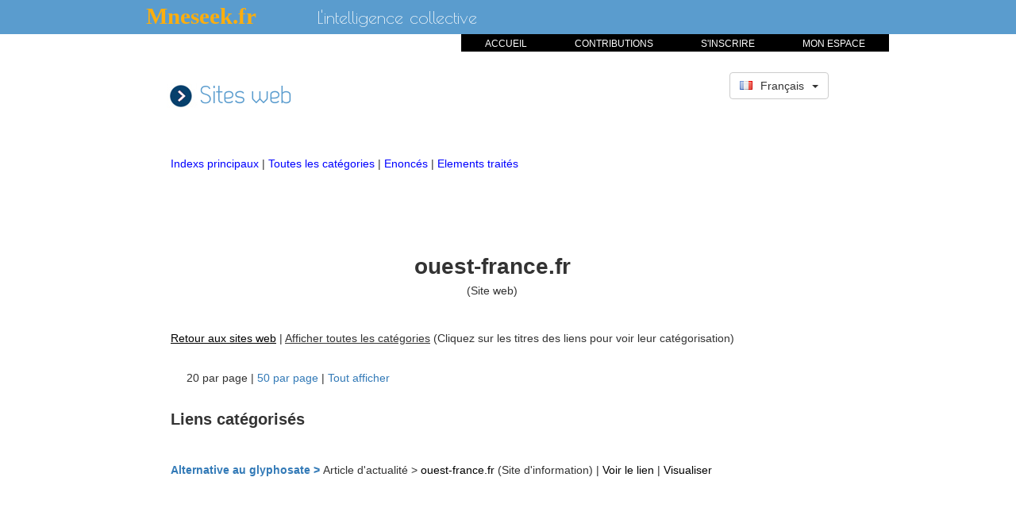

--- FILE ---
content_type: text/html
request_url: https://mneseek.fr/sites_web_voir_les_liens.php?usu=ouest-france.fr&PHPSESSID=avtqq0kemrjltbelo11qqa0no7
body_size: 25817
content:

<div id="page"></div>

  

<!DOCTYPE html PUBLIC "-//W3C//DTD XHTML 1.0 Strict//EN" "http://www.w3.org/TR/xhtml1/DTD/xhtml1-strict.dtd">
<html xmlns="http://www.w3.org/1999/xhtml" xml:lang="fr" >
   <head>
      <!------------------- TEXTE "Sites web" --------------->
	
	<title>Sites web</title>	
<!------------------- Fin TEXTE "Sites web" --------------->
	      
	  
       


	   <meta name="description" content=""/>
	   
	   
	   <meta http-equiv="Content-Type" content="text/html; charset=iso-8859-1" />
	  
	   <link rel="stylesheet" media="screen" type="text/css" title="Design" href="design_mon_internet.css" />
       <link rel="stylesheet" media="screen" type="text/css" title="Design" href="design_mon_internet_contact.css" />


<link rel="stylesheet" type="text/css" href="design_looping.css" /><link rel="stylesheet" type="text/css" href="design_mon_internet_anti_cache.css?v=1061989959" /><link rel="stylesheet" type="text/css" href="design_mon_internet_anti_cache_ajouts.css?v=1061989959" /><link rel="stylesheet" type="text/css" href="nouveau_design.css?v=1061989959" /><link rel="stylesheet" href="default.css?v=1061989959" type="text/css" /><link rel="stylesheet" type="text/css" href="design_remplacement_pagination.css?v=1061989959" /><link rel="stylesheet" type="text/css" href="design_remplacement_pagination_enonces.css?v=1061989959" /><link rel="stylesheet" type="text/css" href="design_remplacement_pagination.css?v=1061989959" /><link rel="stylesheet" type="text/css" href="design_remplacement_pagination_enonces.css?v=1061989959" />
<div id="chroo">oui</div>

   </head>
 <body onKeyPress="if (event.keyCode == 13)
entree();


if (window.event)
{
		if(window.event.keyCode == 13)
entree();}" >
 
 
 <script>
  (function(i,s,o,g,r,a,m){i['GoogleAnalyticsObject']=r;i[r]=i[r]||function(){
  (i[r].q=i[r].q||[]).push(arguments)},i[r].l=1*new Date();a=s.createElement(o),
  m=s.getElementsByTagName(o)[0];a.async=1;a.src=g;m.parentNode.insertBefore(a,m)
  })(window,document,'script','//www.google-analytics.com/analytics.js','ga');

  ga('create', 'UA-29064279-2', 'mneseek.fr');
  ga('send', 'pageview');

</script>
<div id="wrap">

<div id="main">
 

 


 

<div style="display:none;" id="chaty">non</div>


<link rel="stylesheet" type="text/css" href="design_looping.css" /><link rel="stylesheet" type="text/css" href="design_mon_internet_anti_cache.css?v=1250806780" /><link rel="stylesheet" type="text/css" href="design_mon_internet_anti_cache_ajouts.css?v=1250806780" /><link rel="stylesheet" type="text/css" href="nouveau_design.css?v=1250806780" /><link rel="stylesheet" href="default.css?v=1250806780" type="text/css" /><link rel="stylesheet" type="text/css" href="design_remplacement_pagination.css?v=1250806780" /><link rel="stylesheet" type="text/css" href="design_remplacement_pagination_enonces.css?v=1250806780" /><link rel="stylesheet" type="text/css" href="design_remplacement_pagination.css?v=1250806780" /><link rel="stylesheet" type="text/css" href="design_remplacement_pagination_enonces.css?v=1250806780" />
<div id="chroo">oui</div>




 





   <link href="//maxcdn.bootstrapcdn.com/bootstrap/3.3.1/css/bootstrap.min.css" rel="stylesheet">
    <link href="flaggy/dist/css/flags.css" rel="stylesheet">
   
   
      
   <form autocomplete="off">
  
 
 


  
 
  


<div id="session_cache2"></div>
<div id="yaourt">
</div>  
 



<div id="en_tete_haut">	
  <map name="ma_map_mne" id="id_map2">
    
      <area onfocus="this.blur();" shape="rect" coords="9,5,161,36" href="index.php" alt="DerniÃ¨res contributions"/>

	 
	 
   </map>
<div id="conten" style="width:970px;margin-left: auto; margin-right: auto;" >
<div id="mneseek_01" style="margin-right:-10px;">
<div id="mne_in_203" style='font-family:"impact";margin-left:4px;margin-top:0px;color:#5A9CCE;background-color:#5A9CCE;font-size:29px;font-weight:bold;float:left;width:203px;margin-right:-5px;height:43px;margin-left:-3px;'>

<a style="text-decoration:none;color:#FCAE0E;background-color:#5A9CCE;" href="index.php">
<!------------------------- TEXTE "mneseek.fr" ------------------------------->

Mneseek.fr

<!------------------------- FIN TEXTE "mneseek.fr" ------------------------------->
</a>


</div>
<div id="mne_in_203" style='margin-left:-3px;padding-top:10px;margin-top:-3px;background-color:#5A9CCE;font-family: "Poiret One";font-size:22px;color:white;;margin-left:5px;color:white;float:left;width:290px;height:46px;margin-right:-50px;'>

<!------------------------- TEXTE "Le culture participative" ------------------------------->


   <link href='https://fonts.googleapis.com/css?family=Poiret One' rel='stylesheet'>



<!------------------------- FIN TEXTE "Le culture participative" ------------------------------->

   <!--------------- TEXTE "L'intelligence collective" ------------------------------------->

L'intelligence collective

<!--------------- FIN TEXTE "L'intelligence collective" ------------------------------------->
  

</div>
</div>
<div style="" id="mneseek_02" style="margin-left:-20px;width:270px;heigth:60px;" >

<div id="yaourt">
</div>  
 <div id="mneseek_util"><span style="color:red;" class="farid"></span></div></div>
<div id="menu_noir" style="margin-top:-17px;clear:both;margin-left:165px;width:800px;height:16px;">


<div id="menu_noir_1" style="margin-top:-17px;padding-right:30px;padding-left:30px;padding-bottom:1px;padding-top:4px;color:white;float:right;background-color:black;">

<!---------------------------- texte "MON ESPACE" -------------------->

<a href="espace.php" style="font-size:12px;background-color:black;text-decoration:none;color:white;" >MON ESPACE</a>

<!---------------------------- fin texte "MON ESPACE" -------------------->


</div>


<div id="menu_noir_1" style="margin-top:-17px;padding-right:30px;padding-left:30px;padding-bottom:1px;padding-top:4px;color:white;float:right;background-color:black;">

<!---------------------------- texte "S'INSCRIRE" -------------------->


<a href="s-inscrire.php" style="font-size:12px;background-color:black;text-decoration:none;color:white;" >S'INSCRIRE</a>

<!---------------------------- fin texte "S'INSCRIRE" -------------------->




</div>

<div id="menu_noir_1" style="margin-top:-17px;padding-right:30px;padding-left:30px;padding-bottom:1px;padding-top:4px;color:white;float:right;background-color:black;">
<!---------------------------- texte "LE PROJET" -------------------->

<!----


<a href="le-projet.php" style="background-color:black;text-decoration:none;color:white;" >
</a>




---->


<!---------------------------- fin texte "LE PROJET" -------------------->


</div>


<div id="menu_noir_1" style="margin-top:-17px;padding-right:30px;padding-left:30px;padding-bottom:1px;padding-top:4px;color:white;float:right;background-color:black;">
<!---------------------------- texte "CONTRIBUTIONS" -------------------->


<a href="dernieres-contributions.php" style="font-size:12px;background-color:black;text-decoration:none;color:white;" >CONTRIBUTIONS</a>

<!---------------------------- fin texte "CONTRIBUTIONS" -------------------->


</div>



<div id="menu_noir_1" style="margin-top:-17px;padding-right:30px;padding-left:30px;padding-bottom:1px;padding-top:4px;color:white;float:right;background-color:black;">
<!---------------------------- texte "accueil" -------------------->


<a href="index.php" style="font-size:12px;background-color:black;text-decoration:none;color:white;" >ACCUEIL</a>

<!---------------------------- fin texte "accueil" -------------------->


</div>

</div>



</div>







</div>




  

<link type="text/css" rel="stylesheet" id="arrowchat_css" media="all" href="/arrowchat/external.php?type=css" charset="utf-8" />
<script type="text/javascript" src="/arrowchat/includes/js/jquery.js"></script>
<script type="text/javascript" src="/arrowchat/includes/js/jquery-ui.js"></script>




<div id="in_drapeau" style="text-align:center;height:40px;margin-left:auto;margin-right:auto;width:930px;margin-bottom:35px;margin-top:-5px ;">


<!DOCTYPE html>
<head>
    <meta charset="utf-8">
    <meta http-equiv="X-UA-Compatible" content="IE=edge">
    <title>Flagstrap Demo</title>
    <meta name="description" content="">
    <meta name="viewport" content="width=device-width, initial-scale=1">
    <link href="https://maxcdn.bootstrapcdn.com/bootstrap/3.3.1/css/bootstrap.min.css" rel="stylesheet">
    <link href="flaggy/dist/css/flags.css" rel="stylesheet">
    
    <style>
 



li a {

background-color:white;


	
}


    </style>
</head>
<body>



	
	
	
	<div style="clear:both;margin-right:95px;float:right;width:364px;height:40px;" id="drapeau_av">

	
	

	
	


<div style="width:100px;float:right;margin-top:15px;" id="caramba">
  
<form id="louana" style="" >
    <div style="margin-left:-260px;" id="louana2" class="form-group">
	
        <label for="country2"></label><br>
<!---- A ajouter : ,"ES": "Espa&ntilde;ol"	---->
	
        <div style="width:162px;margin-left:250px;" id="options" class="flagstrap" data-input-name="country2"
		
		data-countries='{"FR": "Fran&ccedil;ais","GB": "English"}'
		
	
	
		
		data-selected-country="FR"
		data-scrollable-width="50px"
		></div>
    </div>
</form>

</div></div><div style="clear:both;" id="dea"></div>


<script src="https://code.jquery.com/jquery-1.12.4.js" integrity="sha256-Qw82+bXyGq6MydymqBxNPYTaUXXq7c8v3CwiYwLLNXU=" crossorigin="anonymous"></script>






<script src="https://maxcdn.bootstrapcdn.com/bootstrap/3.3.1/js/bootstrap.min.js"></script>
<script src="flaggy/dist/js/jquery.flagstrap.js"></script>

<script>



    $('#options').flagStrap(
	
 {

 });
 



$("#options").find("select").change(function() {





   var selectedCountry = $(this).children('[selected]').val();
   

   



if (selectedCountry == 'FR')
{
	francais()
}

if (selectedCountry == 'GB')
{
	

	anglais()
}



/*-----
if (selectedCountry == 'ES')
{
	espagnol()
}
---*/

});

 

  

var msie = document.documentMode;
if (navigator.userAgent.indexOf('MSIE') !== -1 || navigator.appVersion.indexOf('Trident/') > 0) {
 if (msie < 10) {




var thematiquelu = document.getElementById('countryk');






if (thematiquelu.attachEvent) { // IE DOM
   
thematiquelu.attachEvent('onchange', function() {


selectedCountry2 = thematiquelu.value;


  
window.location.href=ablo+"?lang="+selectedCountry2;

  
}); }







}
}




 
</script>

</body>
 
</div>








<script type="text/javascript" src="codes_retour_javascript_creer.js"></script> 



<script type="text/javascript">






function entree ()
{
var recherche_themak = document.getElementById('recherche_thema');
if (recherche_themak != '')
{
	
recherche_mots_cles();
	
}




}



function recherche_mots_cles() {


var recherche_thema = document.getElementById('recherche_thema');

if ((recherche_thema.value.length > 0) && (recherche_thema.value.length < 1000))

{

themati = recherche_thema.value;



var rog69=new RegExp("&quot;", "g");
themati=themati.replace(rog69,"");

var rog69=new RegExp("&amp;", "g");
themati=themati.replace(rog69,"");

var rog69=new RegExp("&", "g");
themati=themati.replace(rog69,"");


add = themati;
decode_retour(add);
themati = add2;


window.location.href="recherche.php?recherche_thema="+themati;
}

}

function recherche_enonces ()
{


var cita=document.getElementById('recherche_cita').value;


if (cita != '')
	
	{
	

var find = 'Ã©';
var re = new RegExp(find, 'g');
cita = cita.replace(re, 'XIXIXIXI');



window.location.href="recherche_enonces.php?recherche_enonces="+cita;	

	
	}	

	
}

function recherche_citaK ()
{


var cita=document.getElementById('recherche_cita').value;

	

var find = 'Ã©';
var re = new RegExp(find, 'g');
cita = cita.replace(re, 'XIXIXIXI');



 window.location.href="recherche_citations.php?recherche_citations="+cita;	

 
	
}



function citations_favorites_lien()
{
	
	

	
//alert ('lili');
var las = document.getElementById('lasession');
//alert ('lili');
if (las.innerHTML == 'oui')
{

//alert ('jujum');

  	var xhr = getXhr()
				// On dÃ©fini ce qu'on va faire quand on aura la rÃ©ponse
				xhr.onreadystatechange = function(){
					// On ne fait quelque chose que si on a tout reÃ§u et que le serveur est ok
					if(xhr.readyState == 4 && xhr.status == 200){
						
						//alert(xhr.responseText);
						
						sData = xhr.responseText;


var reg=new RegExp("( )", "g");

sData=sData.replace(reg,"");


if (sData==1)

{


alert('Vous n\'avez pas de citation favorite enregistr\351e');


}

else if (sData == 2)

{
	
	
window.location.href="mes_citations_favorites.php";	




}						
						
						
}
}
		
		
	
	xhr.open("GET", "existence_favoris_citations_ajax.php", true);
				xhr.send(null);
			


}
else
{

alert ('Vous devez vous inscrire ou vous connecter pour utiliser cette fonctionnalit\351');
}

	
	
	
}


function anglais()
{
	
window.location.href="http://www.mneseek.fr/sites_web_voir_les_liens.php?usu=ouest-france.fr&PHPSESSID=avtqq0kemrjltbelo11qqa0no7&lang=anglais";	
}



function francais()
{
	
window.location.href="http://www.mneseek.fr/sites_web_voir_les_liens.php?usu=ouest-france.fr&PHPSESSID=avtqq0kemrjltbelo11qqa0no7&lang=francais";

}


bien_ete = 'Ce lien a bien été ajouté à vos favoris';
vote_bien_ete = 'Votre vote a bien été enregistré. Nous vous en remercions';
vote_deja = 'Vous avez déjà voté pour ce lien';
vote_deja_dossier = 'Vous avez déjà voté pour ce dossier';
enteraj = 'Vous devez entrer un commentaire';
entera2 = 'Commentaire';
entera3 = '500 caract&egrave;res max';
entera3c = '1000 caract&egrave;res max';

entera4 = 'Vous devez entrer un pseudo';
entera5 = 'Pseudo : entre 3 et 12 caractères';
entera6 = 'Commentaire';
entera7 = 'commentaires';
entera7b = 'commentaire';



entera8 = 'Précédents';
entera9 = 'Suivants';
entera10 = 'Ce lien a déjà été ajouté à vos favoris';

bien_ete_dossier = 'Ce dossier a bien été ajouté à vos favoris';
entera10_dossier = 'Ce dossier fait déjà partie de vos favoris';


citation_bien_ete = 'Votre vote a bien été enregistré. Nous vous en remercions';
citation_deja = 'Vous avez déjà voté pour ce lien';


citation_como = 'Commentaire : 1000 caractères max';


jack1 = 'Cette citation a bien été ajoutée à vos citations favorites';
jack2 = 'Cette citation fait déjà partie de vos citations favorites';
jack3 = 'Vous devez vous inscrire ou vous connecter pour utiliser cette fonctionnalité';


maoul1 = 'Modifier';
maoul2 = 'Supprimer';
maoul3 = 'Envoyer';






function supress_cita(id_sup_cita)
{

  	var xhr = getXhr()
				// On dÃ©fini ce qu'on va faire quand on aura la rÃ©ponse
				xhr.onreadystatechange = function(){
					// On ne fait quelque chose que si on a tout reÃ§u et que le serveur est ok
					if(xhr.readyState == 4 && xhr.status == 200){
						
						//alert(xhr.responseText);
						
						sData = xhr.responseText;


var reg=new RegExp("( )", "g");

sData=sData.replace(reg,"");





	
	window.location.reload();
	



						
						
						
}
}
		

	
	xhr.open("GET", "supprimer_citation_ajax.php?id="+id_sup_cita, true);
				xhr.send(null);




	
}







etape_attribut = [];
etape_attribut2 = new Array();

for(var i=1; i<1000; i++)
{
etape_attribut2[i] = new Array();
}


for (var i = 1; i < 13; i++) {







for(var il=1; il<1000; il++)
{
etape_attribut2[il][i] = 1;
}



}


etape_attribut[1] = 1;
etape_attribut[2] = 1;
etape_attribut[3] = 1;
etape_attribut[4] = 1;
etape_attribut[5] = 1;
etape_attribut[6] = 1;
etape_attribut[7] = 1;
etape_attribut[8] = 1;
etape_attribut[9] = 1;
etape_attribut[10] = 1;
etape_attribut[11] = 1;
etape_attribut[12] = 1;



var inter_attribut2 = [];

for(var il=13; il<10041; il++)
{
etape_attribut[il] = 1;
}


nombre_trait = 0;











</script> 
<div id="corps">


<div id="corps2">
</br>
<div id="partie-gauche" style="width:910px;">


<div id="communication2">
<div id="communication2_gauche" style="margin-left:40px;float:left;width:500px;height:100px;">
  <div id="communication2_gauche_gauche" style="clear:both;float:left;width:39px;height:100px;" ><img src="image/fleche_mne_1.jpg" alt="" />
  
  </div>
    <div id="communication2_gauche_droite" style="float:left;width:461px;height:100px;" >
	
	
	<div id="lamiche" style="color:#5A9CCE;margin-top:5px;margin-left:3px;font-family:dekar;font-size:31px;" >
	

<!------------------- TEXTE "Sites web" --------------->
	
	Sites web	
<!------------------- Fin TEXTE "Sites web" --------------->
	
	
	</div>
	

  
  </div>
  </div>
</div>


<br/> <br/> <br/> <br/> <br/> 





<div style="margin-left:50px;clear:both;text-align:left;" id="menu_categ">



<a style="color:blue;" href="indexs.php"><span>


<!------------------- TEXTE "Indexs principaux" --------------->
	
	Indexs principaux	
<!------------------- Fin TEXTE "Indexs principaux" --------------->
	


</span></a>

 | 



<a style="color:blue;" href="categories.php"><span>


<!------------------- TEXTE "Toutes les cat&eacute;gories" --------------->
	
	Toutes les catégories	
<!------------------- Fin TEXTE "Toutes les cat&eacute;gories" --------------->



</span></a>

 | 


 
 
 <a style="color:blue;" href="enonces.php">



<!------------------- TEXTE "Enonc&eacute;s" --------------->
	
	Enoncés	
<!------------------- Fin TEXTE "Enonc&eacute;s" --------------->




</a>
 
 
 
 



 | 


 
 
 <a style="color:blue;" href="elements_traites.php">


<!------------------- TEXTE "ElÃ©ments traitÃ©s" --------------->
	
	Elements traités	
<!------------------- Fin TEXTE "ElÃ©ments traitÃ©s" --------------->




</a>
 
 
 
  
  
  
 
  
  
  
  
  
  
  
  
  
  









</div>








<!----
<br/><br/><div style="margin-left:50px;clear:both;text-align:left;" id="menu_categ"><span style="padding-top:5px;padding-bottom:5px;padding-left:10px;padding-right:10px;background-color:#045176;color:white;" >Version compacte</span> | Version complète</div>
--->
<br/> <br/><br/> 








<div style="clear:both;text-align:center;font-size:28px;font-weight:bold;id="titre_enonce"></br>ouest-france.fr</div><div style="font-size:14px;text-align:center;" id="ee">

<!------------------- TEXTE "Site web" --------------->
	
	(Site web)	
<!------------------- Fin TEXTE "Site web" --------------->




</div>

</br></br>





<!------------------- TEXTE "Retour aux sites web" --------------->
	
	<a style="color:black;cursor:pointer;margin-left:50px;text-decoration:underline;" href="sites_web.php">Retour aux sites web</a>
	
<!------------------- Fin TEXTE "Retour aux sites web" --------------->



 | 



<!------------------- TEXTE "Afficher toutes les catégories" --------------->
	
<span style="cursor:pointer;text-decoration:underline;" onclick=mumu() id="mumu">Afficher toutes les catégories</span>
	
<!------------------- Fin TEXTE "Afficher toutes les catégories" --------------->





<!------------------- TEXTE "Cliquez sur les titres des liens pour voir leur catégorisation" --------------->
	
	 (Cliquez sur les titres des liens pour voir leur catégorisation)	
<!------------------- Fin TEXTE "Cliquez sur les titres des liens pour voir leur catégorisation" --------------->







</br></br>
<div style="text-align:left;margin-left:70px;clear:both;margin-top:10px;" id="imo">






20 par page

 | 	<a href="sites_web_voir_les_liens.php?usu=ouest-france.fr&pag=50">50 par page</a>

 |





<a href="sites_web_voir_les_liens.php?usu=ouest-france.fr&tout=1">Tout afficher</a>





 
</div>

<div style="margin-bottom:30px;margin-left:50px;clear:both;text-align:left;font-size:20px;font-weight:bold;" id="titre_enonce"></br>





<!------------------- TEXTE "Liens catégorisés" --------------->
	
	Liens catégorisés	
<!------------------- Fin TEXTE "Liens catégorisés" --------------->
	   
	


</div>



<div style="font-size:14px;text-align:center;" id="ee"></div>




 

<div style="text-align:left;line-height:40px;" id="partie_ice_1A_1">
	
	
<div style="margin-left:50px;font-weight:bold;clear:both;" id="un_lien"><span style="color:#337AB7;font-weight:bold;cursor:pointer;" onclick=debloc(1)> Alternative au glyphosate  > </span> <span style="font-weight:normal;" >Article d'actualité > </span>
	
	

	 
	 

	 
	 
<span style="font-weight:normal;" ><a style="color:black;" target="_blank" href="https://www.ouest-france.fr" >ouest-france.fr</a> (Site d'information) | <span style="color:black;cursor:pointer;" onclick=debloc_visu(1)>




 <!------------------- TEXTE "Voir le lien" --------------->
	
	Voir le lien	
<!------------------- Fin TEXTE "Voir le lien" --------------->



</span> | <a style="color:black;" href="visualisation_categories.php?id=7657&tupe=1">

 <!------------------- TEXTE "Visualiser" --------------->
	
	Visualiser	
<!------------------- Fin TEXTE "Visualiser" --------------->

</a></span>
		
	
	
	</div>

</div>

<div style="clear:both;display:none;" id="lien_1">
</br>
<!-------------------------------Affichage adresse-------------------------->

<div style="width:683px;margin-left:125px;" id="affic"></br>





<!-------------------------------Affichage adresse-------------------------->

<a name="ancre_1"></a>
<div id="arrondi" style="clear:both;" >




<table id="page-tableM">

<tr>

<td>



<div id = "gros_dossier">
<div id = "teloch">


	<a class="back" id="le_clic" href="https://www.ouest-france.fr/bretagne/loudeac-22600/loudeac-osmobio-la-solution-alternative-au-glyphosate-5342226" target="_blank" onclick=clic(7657);><img width="50" height="40" src="image/tele_final/tele_f_003a.jpg" alt="" /></a>


 
 
 
 
 </div>
<div id = "ecrit2" style = "text-decoration:none">


</div>

</div>





</td>


<td id="page-td">
<table>

<tr>

<div id="part_dte">

<table class="olivia">
<tr>
<td>
	
<div style="width:450px;" id="test3">
	</div>	
	
	
<div id="gsm">
<div style="font-size:14px;text-align:left;margin-top:7px;" id="ladresse_bis4">	
<b><a id="le_clic" href="https://www.ouest-france.fr/bretagne/loudeac-22600/loudeac-osmobio-la-solution-alternative-au-glyphosate-5342226" target="_blank" onclick=clic(7657);>Alternative au glyphosate </a></b>


<!-- 
 <a id="le_clic2" style="TEXT-DECORATION : none; color:red; font-size:18px;" href="https://www.ouest-france.fr/bretagne/loudeac-22600/loudeac-osmobio-la-solution-alternative-au-glyphosate-5342226" target="_blank" onclick=clic(7657);>- clic -</a> 
--> 


</div></div>

<div id="lasession"></div>
</td>

<td>

<div style="float:right;" id="themique4">
Sciences</div>
</td>
</tr>
</table>


<!--------------------------------------- Partie - 1 Image Ã  droite-------------------------------->


<div style="font-size:14px;" id="commique4">
L'entreprise Osmobio a trouvé la solution alternative au glyphosate </div>

<div id="bas">

<table class="neuf" >
<tr>

<td>
<div id="rr">
<!--------------- TEXTE "Signaler une erreur ou un abus" ------------------------------------->

<a class="dirlo2" title="Signaler une erreur ou un abus" id="signaler" href="javascript:void(0)" onclick=signalement(7657); return false;><img src="image/rond_rouge.jpg" alt="rond" /></a>


<!--------------- Fin "Signaler une erreur ou un abus" ------------------------------------->



</div>
</td>
<td>
<div id="rr2">


	
<!-------------------TEXTE "Ajouter Ã  mes favoris" -------------------->	

<a class="dirlo2" onfocus="this.blur();" title="Ajouter à mes favoris" id="favori" href="javascript:void(0)" onclick=favori(7657); return false;><img onfocus="this.blur();" src="image/rond_bleu.jpg" alt="rond" /></a>

<!-------------------FIN TEXTE "Ajouter Ã  mes favoris" -------------------->	
	
	
</div>
</td>
<td>




<div id="rr3b1">
<a id="myHeader1" href="javascript:void(0)" style="color:blue; text-decoration:underline" onclick=comment_seul(1,7657,0,0); return false;><span style="color:#61C338; text-decoration:underline" class="rr4"><span id="compte1">


<!------------------- TEXTE "Commenter" --------------->
	
	Commenter	
<!------------------- Fin TEXTE "Commenter" --------------->



</span></span>
</a>
</div>

  



</td>
<td>
<div id="rr3v">
</div>
</td>
<td>
<div id="rr5v">

<!----------------------------- TEXTE "Vote" --------------------->

<a class="dirlo2" title="Vote" href="javascript:void(0)" onfocus="this.blur();" onclick=vote(7657); return false;><img src="image/vote.jpg" alt="rond" /></a>

<!----------------------------- FIN TEXTE "Vote" --------------------->


</div>
</td>

<td>
<div id="rr3v">

<!--------------- TEXTE "PostÃ© par" ------------------------------------->

Post&eacute; par

<!--------------- Fin "PostÃ© par" ------------------------------------->




 <a class="gogo" href="javascript:void(0)" style="color:#BB13EB" onclick=poste("Aramis"); return false;>Aramis</a>



</div>

</td>
<td>


<!----------------------- TEXTE "Ecrire Ã  ce contributeur" -------------->

<div id="rr6e" title="Ecrire à ce contributeur" ><img class="dirlo2" src="image/enveloppe.jpg" alt="envoyer un message" onclick=message_auteur("Aramis") /></div>

<!----------------------- FIN TEXTE "Ecrire Ã  ce contributeur" -------------->



</td>
<td>
<!----------------------- TEXTE "Partager" -------------->

<div id="rr7e" title="Partager" onclick=partager(7657,1) ><img class="dirlo2" src="image/share.jpg" alt="partager" /></div>

<!----------------------- FIN TEXTE "Partager" -------------->

</td>



<td>

<!-------------------- TEXTE "notes" --------------------->

<div id="rr7e" style="cursor:pointer;" title="Notes" onclick=note(7657,1) ><img style="cursor:pointer;" class="dirlo2" src="image/note_bitmap.jpg" alt="notes" /></div>

<!-------------------- FIN TEXTE "notes" --------------------->


</td>
<td>





<!-------------------- TEXTE "MÃ©ta" --------------------->

<div class="metro" id="rr7b_meta1" style="width:45px;background-color:#FA6AD6;padding-left:5px;font-size:15px;margin-left:50px;cursor:pointer;" title="" onclick=meta(7657,1); >

<div style="margin-bottom:-3px;width:5px;height:4px;" id="locop"></div>
Méta



</div>

<!-------------------- FIN TEXTE "MÃ©ta" --------------------->







</td>
<!------ PUB


<!----- PUB



FIN PUB ------->












</tr>
</table>
</div>

<!--------------------------------------- Fin  Partie - 1 -------------------------------->

</div>
</tr>

</table>



</td>


</tr>
<tr>
<td>








<div class="newboxes2" id="newbroxes1" style="overflow:hidden;display: none;padding: 5px;">





<form style="background-color:#EEE;" id="start" name="f" action="/">	

<div style="background-color:#EEE;" id="form_capsule1">

</br>






<label class="labelo" for="pseudo_capsule1">


<!--------------- TEXTE "Votre pseudo" ------------------------------------->

Choisissez un pseudo :

<!--------------- Fin "Votre pseudo" ------------------------------------->



</label></br></br>
			<div id="morceau"></div><input value="" class="ino" id="pseudo_capsule1" type="text" style="line-height:22px;width:150px;" />
			
</div>

<div style="background-color:#EEE;" id="form_capsule2">
<label class="labelo" for="commentaire_lien1"></br>


<!--------------- TEXTE "Votre commentaire :" ------------------------------------->

Votre commentaire :

<!--------------- Fin "Votre commentaire :" ------------------------------------->




</br></br></label>
<TEXTAREA class="ino2 coui" id="commentaire_lien1" name="commentaire1" rows=7 COLS=40></TEXTAREA>	
<br/>

<div style="margin-left:30px;margin-bottom:20px;overflow:hidden;color:red;margin-top:20px;clear:both;background-color:#EEE;" id="verif_capsuleA_lien1"></div><div id="colo"></div>

<div style="clear:both;width:10px;height:30px;" id="joel"></div>
<div style="margin-top:40px;clear:both;" id="verif_commentaire_lien1">	<span class="blanca">mli</span>
	</div>
	


</div>
</form>
<div style="clear:both;width:10px;height:60px;" id="joel"></div>
<div style="margin-top:50px;clear:both;background-color:#EEE;" id="envoyera3" style="margin-left:35px;" >
<p>






<!--------------- TEXTE "Envoyer" ------------------------------------->

<input onfocus="this.blur();" type="button" value="Envoyer" onclick="envoi_commentaire_seul(1,7657);" />

<!--------------- FIN TEXTE "Envoyer" ------------------------------------->



</p>
</div></br></br>
<div id="les_commentaires1">

</div>
</div>





<!--------------------------- PUB -------------------------------------->



<div class="newboxes2" id="newboxes13" style="padding: 5px;width:645px;height:240px;display:none;">
</br>
<div id="ajouter"><a class="tri_tri" href="javascript:void(0)" onclick="upslideonlyone()"; return false;><img src="image/puce02.png" alt="triangle" /></a></div>

<div id="fin_pub" style="width:635px;height:1px;">
</div>

</div>
<!--------------------------- FIN PUB -------------------------------------->

<!--------------------------- PUB -------------------------------------->




<div class="newboxes2" id="newboxes25" style="padding: 5px;width:645px;height:65px;">




<div id="anewboxes25" class="conteneur_pub23" style="width:500px;height:65px;">
</br>


<div id="partic_texte">




<!--------------- TEXTE "Partager ce lien sur facebook : " ------------------------------------->

Partager ce lien sur Facebook :

<!--------------- Fin "Partager ce lien sur facebook : " ------------------------------------->



</div>
<div id="partic_texte2">


<img style="cursor: pointer;" src="image/facebook_share.jpg" alt="Facebook share" onclick="window.open('https://www.facebook.com/sharer/sharer.php?u=https://www.ouest-france.fr/bretagne/loudeac-22600/loudeac-osmobio-la-solution-alternative-au-glyphosate-5342226', 'facebook_share', 'height=320, width=640, toolbar=no, menubar=no, scrollbars=no, resizable=no, location=no, directories=no, status=no');">


</div>

<!--
<div id="partic_texte3">ou</div><div id="partic_texte4"><span style="color:blue; text-decoration:underline; cursor: pointer;" onclick="partager_apres(7657)" >Partager ce lien par email<span></div>
-->

<div id="partic_texte3" style="margin-top:-21px;" >


<!--------------- TEXTE "ou" ------------------------------------->

ou

<!--------------- Fin "ou" ------------------------------------->




</div><div style="width:200px;" id="partic_texte4">


<span style="margin-left:30px;color:blue; text-decoration:underline; cursor: pointer;" onclick="partager_apres(7657)" >


<!--------------- TEXTE "Partager ce lien par email" ------------------------------------->

Partager ce lien par email

<!--------------- Fin "Partager ce lien par email" ------------------------------------->

</span></div>
</br>
<div id="ajoutera"><a class="tri_tri" href="javascript:void(0)" onclick="upslideonlyone()"; return false;><img src="image/puce02.png" alt="triangle" /></a></div>



<div id="fin_pub" style="width:635px;height:1px;">
</div>



</div></div>
<!--------------------------- FIN PUB -------------------------------------->

<!--------------------------- PUB -------------------------------------->




<div class="newboxes2" id="newboxes37" style="padding: 5px;width:645px;height:55px;">

</br>

<div id="plus_gauche_01">
<div style="color:blue; background-color:#EEE;" id="rr_pub4_i" onclick=comment_pub(7657,0,0,1);>

A propos

</div>
</div>
<div id="plus_gauche_02">
<div id="rr_pub4_i">




</a>

</div></div>


<div id="ajouter"><a class="tri_tri" href="javascript:void(0)" onclick="upslideonlyone()"; return false;><img src="image/puce02.png" alt="triangle" /></a></div>

</div>
<!--------------------------- FIN PUB -------------------------------------->

<!--------------------------- NOTE -------------------------------------->

<div class="newboxes2" id="newboxes49" style="padding: 5px;width:645px;">

</br>



<div id="upsa1" >




<!---<a href="note.php" onclick="open('note.php?id=7657&specif=[lien]', 'Popup735017f3353dfc69cbb97c163b0d6565', 'scrollbars=0,resizable=1,height=610,width=920'); return false;" style="color:blue; background-color:#EEE; margin-left:15px;" id="le_clic_paroles"  ><img src="image/creer_une_note.jpg" alt="" /></a>
--->

<div id="connectez"><a href="verif_login.php" >Connectez-vous</a> ou <a href="inscription.php">inscrivez-vous</a> pour pouvoir poster une note</div></br>


</div>














































</br>
<div id="ajouter"><a class="tri_tri" href="javascript:void(0)" onclick="upslideonlyone()"; return false;><img src="image/puce02.png" alt="triangle" /></a></div>

</div>


<!--------------------------- FIN NOTE -------------------------------------->




<!--------------------------- META -------------------------------------->
 <script type="text/javascript" src="codes_retour_javascript_creer.js"></script> 




<div style="margin-top:0px;padding:56px;" class="newboxes2" id="newboxes701" style="line-height:10px;margin-bottom:-20px;margin-top:-40px;padding: 5px;width:645px;">


<div style="margin-top:-20px;text-align:center;" id="meta_in_in">


<!----

<span style="cursor:pointer;color:blue;"><a target="_blank" style="color:blue;" href="notice_meta.php">Consulter la notice "M&eacute;ta"</a></span>

 | 
 
 
 --->
 
 <span id="liens" style="" ><a style="color:blue;" target="_blank" href="indexs.php">
 
  

	<!------------------- TEXTE "Cat&eacute;gorisation" --------------->
	
	Catégorisation	
    <!------------------- Fin TEXTE "Cat&eacute;gorisation" --------------->

 
 
 
 </a> |
<a style="color:blue;" target="_blank" href="visualisation_categories.php?id=7657&tupe=1">




	<!------------------- TEXTE "Visualiser" --------------->
	
	Visualiser	
    <!------------------- Fin TEXTE "Visualiser" --------------->

 




</a>



</span></div></br>
<div style="text-align:left;" id="mots_cles"><img src="image/puce.png" alt="" /> 




	<!------------------- TEXTE "Mots cl&eacute;s :" --------------->
	
	Mots clés :	
    <!------------------- Fin TEXTE "Mots cl&eacute;s :" --------------->


  glyphosate alternative déserbant naturel </div>



<!----

<div style="cursor:pointer;color:blue;" id="clic_cate_1" onclick=ouverture_catego(7657,1) ><img src="image/puce.png" alt="" /> 

Cat&eacute;gorisation : OK






</div>


---->

<div style="margin-top:0px;padding:5px;width:645px;" class="newbixes2" id="newbixes701" >
</br></br>
<div style="text-align:left;margin-left:205px;font-weight:bold;" id="generaux">





<!------------------- TEXTE "CATEGORISATION" --------------->
	
	CATEGORISATION	
<!------------------- Fin TEXTE "CATEGORISATION" --------------->



</div>

</br></br>


<form id="leform1" style="background-color:#EEEEEE;" >

<div id="site_web" style="margin-top:45px;width:534px;" >

<div style="width:534px;height:25px;" id="reliquat_tout">
<div style="margin-left:10px;float:left;width:222px;height:25px;;text-align:center;color:black;font-weight:bold;" id="reliquat_1">



<!------------------- TEXTE "Nom usuel du site web" --------------->
	
	Nom usuel du site web	
<!------------------- Fin TEXTE "Nom usuel du site web" --------------->


<span id="oeil_usuel_1" onclick=oeil_usuel(1) style="cursor:pointer;margin-left:10px;" ><img src="image/loeil.jpg" alt="" /></span></div>

<div id="reliquat_2" style="margin-left:60px;float:left;margin-top:3px;margin-bottom:-3px;width:222px;height:25px;text-align:center;color:black;font-weight:bold;">



<!------------------- TEXTE "Adresse web de l'accueil" --------------->
	
	Adresse web de l'accueil	
<!------------------- Fin TEXTE "Adresse web de l'accueil" --------------->




<!----<span style="margin-left:10px;" ><img src="image/loeil.jpg" alt="" /></span>--->


</div>



</div>
<div style="margin-left:-70px;" id="couche_usuel_entre_1"></div>


<div id="site_web_largeur_1" style="





width:222px;float:left;" >

<div id="couche2" style="text-align:center;width:237px;">


<label for="nom_usuel_1"></label>

<input onkeyup="lookup(this.value,1);"


value="ouest-france.fr" style="margin-top:-26px;width:222px;" type="text" id="nom_usuel_1">

<div style="background-color:white;overflow-y: scroll;border-style:solid;border-width:1px;display:none;width:222px;margin-left:7px;max-height:100px;margin-top:-9px" id="container_input_usuel1"></div>
</div>
<div id="couche3" style="margin-top:-10px;padding-top:7px;text-align:center;width:237px;height:45px;">



<!------------------- TEXTE "Ex : Youtube" --------------->
	
	Ex : Youtube	
<!------------------- Fin TEXTE "Ex : Youtube" --------------->


</div>
<div id="verif_nom_usuel_1" style="padding-top:5px;text-align:center;width:237px;height:20px;color:red;">
</div>
</div>






<div id="site_web_largeur_2" style="padding-top:38px;width:30px;height:70px;float:left;" >





</div>

<div id="site_web_largeur_2" style="width:30px;height:70px;float:left;" ></div>

<div id="site_web_largeur_1" style="width:222px;height:70px;float:left;" >


<div id="couche2" style="text-align:center;width:237px;height:25px;">


<label for="adresse_accueil_1"></label>

<input value="https://www.ouest-france.fr" style="margin-top:-26px;width:222px;" type="text" id="adresse_accueil_1">


</div>
<div id="couche3" style="padding-top:11px;text-align:center;width:237px;height:20px;">

<!------------------- TEXTE "Ex : youtube.com" --------------->
	
	Ex : www.youtube.com	
<!------------------- Fin TEXTE "Ex : youtube.com" --------------->



</div>
<div id="verif_adresse_accueil_1" style="padding-top:5px;text-align:center;width:237px;height:20px;color:red;">
</div>
</div>
<div id="site_web_largeur_2" style="padding-top:38px;width:30px;height:70px;float:left;" >





</div>


</div>


<div id="type" style="margin-top:45px;width:534px;" >


<div id="type_largeur_1" style="clear:both;width:222px;float:left;" >

<div id="couche1" style="width:222px;text-align:center;color:black;font-weight:bold;">




<!------------------- TEXTE "Type (site)" --------------->
	
	Type de site	
<!------------------- Fin TEXTE "Type (site)" --------------->




<span id="oeil_1" onclick=oeil(1) style="background-coor:#EEEEEE;cursor:pointer;margin-left:10px;" ><img style="cursor:pointer;" src="image/loeil.jpg" alt="" /></span>



</div>


<div style="margin-left:-70px;" id="couche_1_entre_1"></div>

<div id="couche2" style="margin-top:-5px;text-align:center;width:237px;">


<label for="type_site_1"></label>

<input value="Site d'information"style="margin-top:-26px;width:222px;" type="text" id="type_site_1">


</div>
<div id="couche3" style="margin-top:-3px;text-align:center;width:237px;height:20px;">


<!------------------- TEXTE "Ex : Site d'actualit&eacute;" --------------->
	
	Ex : Site d'actualité	
<!------------------- Fin TEXTE "Ex : Site d'actualit&eacute;" --------------->





</div>
<div id="verif_type_site_1" style="padding-top:5px;text-align:center;width:237px;height:20px;color:red;">
</div>
</div>





</div>





<div id="type" style="clear:both;margin-top:45px;width:534px;" >


<div id="type_largeur_1" style="clear:both;width:222px;float:left;" >

<div id="couche1" style="margin-bottom:14px;width:222px;text-align:center;color:black;font-weight:bold;">




<!------------------- TEXTE "Type (page)" --------------->
	
	Type de page	
<!------------------- Fin TEXTE "Type (page)" --------------->







<span id="oeil_page_1" onclick=oeil_page(1) style="background-coor:#EEEEEE;cursor:pointer;margin-left:10px;" ><img style="cursor:pointer;" src="image/loeil.jpg" alt="" /></span>



</div>

<div style="margin-left:-70px;" id="couche_1_entre_page_1"></div>
<div id="couche2" style="text-align:center;width:237px;


<label for="type_1"></label>

<input value="Article d'actualité" style="margin-top:-26px;width:222px;" type="text" id="type_1">






</div>
<div id="couche3" style="margin-top:-5px;padding-top:-5px;text-align:center;width:237px;">



<!------------------- TEXTE "Ex : Article d'actualit&eacute;" --------------->
	
	Ex : Article d'actualité	
<!------------------- Fin TEXTE "Ex : Article d'actualit&eacute;" --------------->



</div></br><span onclick=plus_attribut(1) id="type_largeur_2" style="margin-top:20px;margin-left:108px;width:222px;" >


<img style="cursor:pointer;" src="image/plus.jpg" alt="" />


</span>

<div id="verif_type_1" style="padding-top:5px;text-align:center;width:237px;color:red;">
</div>
</div>





</div>





</br></br></br>

<!---

<div id="contient_attribut'+etape_attribut_place+'_'+inter_attribut2[etape_attribut_place]+'_'+numero_lien+'">
</div>

<div id="couche1" style="margin-top:60px;margin-left:250px;width:222px;height:35px;text-align:center;padding-top:10px;color:black;font-weight:bold;">
Sous-attribut
<span style="cursor:pointer;margin-left:10px;" ><img src="image/loeil.jpg" alt="" /></span>
</div>

<div style="margin-top:5px;" id="couche_sous_attribut_entre"></div>


<div id="conta_attr" style="background-color:blue;clear:both;width:594px;height:120px;" >
<div id="traits" style="margin-top:11px;margin-left:207px;width:40px;height:120px;float:left;" >
<img src="image/accolade3.jpg" alt="" /></div>



<div id="type_largeur_1" style="background-color:grey;width:222px;height:120px;float:left;" >

<div id="couche2" style="text-align:center;margin-left:-7px;width:237px;height:35px;">
<label for="attribut_'+etape_attribut_place+'_'+etape_attribut2[etape_attribut_place][numero_lien]+'_'+numero_lien+'">
</label>
<input style="margin-top:-26px;width:222px;" type="text" id="attribut_'+etape_attribut_place+'_'+etape_attribut2[etape_attribut_place][numero_lien]+'_'+numero_lien+'">
</div>
<div id="couche3" style="padding-top:-5px;text-align:center;width:237px;height:20px;">Ex : Titre du livre</div>
<div id="verif_attribut_'+etape_attribut_place+'_'+etape_attribut2[etape_attribut_place][numero_lien]+'_'+numero_lien+'" style="padding-top:5px;text-align:center;width:237px;height:20px;color:red;">
</div>
<div id="couche1" style="width:222px;height:35px;text-align:center;padding-top:10px;color:black;font-weight:bold;">
Valeur<span style="cursor:pointer;margin-left:10px;" ><img src="image/loeil.jpg" alt="" /></span>
</div>

</div>





</div>

<div style="" id="couche_sous_attribut_entre"></div>

<div id="conta_attr" style="clear:both;margin-top:-210px;background-color:yellow;margin-left:21px;clear:both;width:594px;height:45px;" >
<div id="traits" style="margin-top:-13px;margin-left:197px;width:29px;height:22px;float:left;" ><img src="image/accolade4.jpg" alt="" /></div>


<div id="couche2" style="margin-top:-500px;margin-left:218px;text-align:center;width:237px;height:30px;">
<label for="valeur_'+etape_attribut_place+'_'+etape_attribut2[etape_attribut_place][numero_lien]+'_'+numero_lien+'"></label>
<input style="margin-top:-42px;width:222px;" type="text" id="valeur_'+etape_attribut_place+'_'+etape_attribut2[etape_attribut_place][numero_lien]+'_'+numero_lien+'">
</div>
<div id="couche3" style="margin-left:212px;padding-top:0px;text-align:center;width:237px;height:20px;">Ex : L\'art du rap</div>
<div id="verif_valeur_'+etape_attribut_place+'_'+etape_attribut2[etape_attribut_place][numero_lien]+'_'+numero_lien+'" style="padding-top:5px;text-align:center;width:237px;height:20px;color:red;">
</div>

<div id="type_largeur_2" style="margin-left:10px;margin-top:94px;padding-top:38px;width:30px;height:100px;float:left;" >
</div></div>





	
	

--->





<!----





<div id="contient_attribut'+inter_attribut+'_'+numero_lien+'"></div>


<div id="couche1" style="margin-left:50px;width:222px;height:35px;text-align:center;padding-top:10px;color:black;font-weight:bold;">
Attribut<span id="oeil_attribut_'+etape_attribut[numero_lien]+'" onclick=oeil_attribut('+numero_lien+','+etape_attribut[numero_lien]+') style="cursor:pointer;margin-left:10px;" ><img src="image/loeil.jpg" alt="" /></span>
</div>


<div id="couche_usuel_entre"></div>



<div id="conta_attr" style="margin-left:-65px;clear:both;width:594px;height:128px;" >

<div id="traits" style="margin-top:42px;margin-left:75px;width:40px;height:104px;float:left;" ><img src="image/accolade3.jpg" alt="" /></div>






<div id="type_largeur_1" style="margin-top:-3px;background-color:red;width:222px;height:115px;float:left;" >

<div style="margin-left:-70px;" id="couche_attribut_entre_"></div>


<div id="couche2" style="margin-left:-7px;text-align:center;width:237px;height:35px;">
<label for="attribut'+etape_attribut[numero_lien]+'_'+numero_lien+'"></label>
<input style="margin-top:-26px;width:222px;" type="text" id="attribut'+etape_attribut[numero_lien]+'_'+numero_lien+'">
</div>
<div id="couche3" style="padding-top:-5px;text-align:center;width:237px;height:20px;">Ex : Sujet de l\'article</div>
<div id="verif_attribut" style="padding-top:5px;text-align:center;width:237px;height:20px;color:red;"></div>




<div id="couche1" style="width:222px;height:35px;text-align:center;padding-top:10px;color:black;font-weight:bold;">
Valeur<span id="oeil_attribut_'+etape_attribut[numero_lien]+'" onclick=oeil_valeur_attribut('+numero_lien+','+etape_attribut[numero_lien]+') style="cursor:pointer;margin-left:10px;" ><img src="image/loeil.jpg" alt="" /></span></div>
</div>


</div>







<div id="conta_attr" style="margin-left:21px;clear:both;width:594px;height:250px;" >


<div id="traits" style="margin-top:-3px;margin-left:0px;width:29px;height:22px;float:left;" ><img src="image/accolade4.jpg" alt="" /></div>


<div id="type_largeur_1" style="margin-top:0px;background-color:yellow;width:222px;height:145px;float:left;" >

<div id="couche2" style="margin-left:-7px;text-align:center;width:237px;height:30px;"><label for="valeur'+etape_attribut[numero_lien]+'_'+numero_lien+'"></label>

<input style="margin-top:-26px;width:222px;" type="text" id="valeur'+etape_attribut[numero_lien]+'_'+numero_lien+'">
</div>
<div id="couche3" style="padding-top:0px;text-align:center;width:237px;height:20px;">Ex : Sortie d\'un livre</div>

<div id="verif_valeur" style="padding-top:5px;text-align:center;width:237px;height:20px;color:red;"></div>

</div>






<div onclick=plus_attribut2() id="type_largeur_2" style="margin-left:10px;margin-top:114px;padding-top:38px;width:30px;height:100px;float:left;" >
<img style="cursor:pointer;" src="image/plus.jpg" alt="" /></div>


</div>





<div id="contient_attribut'+etape_attribut[numero_lien]+'_1_'+numero_lien+'">

</div></br>



---->






</br></br></br></br></br>







<div style="margin-bottom:-150px;" name="contenu" id="contient_attribut1_1">


	

<!--
<div id="conta_attr" style="clear:both;width:594px;height:250px;" ><div id="traits" style="margin-left:75px;width:40px;height:250px;float:left;" ><img src="image/accolade.jpg" alt="" /></div><div id="attribut" style="margin-left:30px;margin-top:45px;width:534px;height:250px;" ></br></br><div id="type_largeur_1" style="width:222px;height:175px;float:left;" ><div id="couche1" style="width:222px;height:35px;text-align:center;padding-top:10px;color:black;font-weight:bold;">Attribut<span id="oeil_attribut_'+numero_lien+'_'+etape_attribut[numero_lien]+'" onclick=oeil_attribut('1','4') style="cursor:pointer;margin-left:10px;" ><img src="image/loeil.jpg" alt="" /></span></div><div id="couche2" style="margin-left:-7px;text-align:center;width:237px;height:35px;"><label for="attribut3_1"></label><input value="Personnalité" style="margin-top:-26px;width:222px;" type="text" id="attribut3_1"></div><div id="couche3" style="padding-top:-5px;text-align:center;width:237px;height:20px;">Ex : Sujet de l'article</div><div id="verif_attribut3_1" style="padding-top:5px;text-align:center;width:237px;height:20px;color:red;"></div><div id="couche1" style="width:222px;height:35px;text-align:center;padding-top:10px;color:black;font-weight:bold;">Valeur<span style="cursor:pointer;margin-left:10px;" ><img src="image/loeil.jpg" alt="" /></span></div><div id="couche2" style="margin-left:-7px;text-align:center;width:237px;height:30px;"><label for="valeur3_1"></label><input value="Jacques le Verger" style="margin-top:-26px;width:222px;" type="text" id="valeur3_1"></div><div id="couche3" style="padding-top:0px;text-align:center;width:237px;height:20px;">Ex : Sortie d'un livre</div><div id="verif_valeur3_1" style="padding-top:5px;text-align:center;width:237px;height:20px;color:red;"></div></div><div onclick=plus_attribut2(1,3) id="type_largeur_2" style="margin-left:10px;margin-top:114px;padding-top:38px;width:30px;height:100px;float:left;" ><img style="cursor:pointer;" src="image/plus.jpg" alt="" /></div></div></div>
-->
<div style="margin-left:60px;" id="eddy"><div style="clear:both;" id="contient_attribut4_1"></div><div id="couche1" style="clear:both;margin-left:50px;width:222px;text-align:center;padding-top:10px;color:black;font-weight:bold;">Attribut<span id="oeil_attribut_1_3" onclick=oeil_attribut(1,3) style="cursor:pointer;margin-left:10px;" ><img src="image/loeil.jpg" alt="" /></span></div><div style="margin-left-130px;width:650px;clear:both;margin-bottom:-11px;" id="couche_attribut_entre_1_3"></div><div id="conta_attr" style="margin-top:-20px;margin-left:-65px;clear:both;width:594px;" ><div id="traits" style="margin-top:42px;margin-left:75px;width:40px;float:left;" ><img src="image/accolade3.jpg" alt="" /></div><div id="type_largeur_1" style="margin-top:-3px;width:222px;float:left;" ><div style="margin-left:-70px;" id="couche_attribut_entre_1_3"></div><div id="couche2" style="margin-top:32px;margin-left:-7px;text-align:center;width:237px;"><label for="attribut3_1"></label><input value="Personnalité" style="margin-top:-26px;width:222px;" type="text" id="attribut3_1"></div><div id="couche3" style="padding-top:-5px;text-align:center;width:237px;"></div><div id="verif_attribut" style="padding-top:5px;text-align:center;width:237px;color:red;"></div><div id="couche1" style="width:222px;text-align:center;padding-top:15px;color:black;font-weight:bold;"><span style="margin-top:15px;" id="ret">Valeur<span id="oeil_valeur_attribut1_3" onclick=oeil_valeur_attribut(1,3) style="cursor:pointer;margin-left:10px;" ><img src="image/loeil.jpg" alt="" /></span></span></div></div></div><div style="margin-left-130px;width:650px;clear:both;margin-bottom:-11px;" id="couche_valeur_entre_1_3"></div><div id="conta_attr" style="margin-left:21px;clear:both;width:594px;" ><div id="traits" style="margin-top:-3px;margin-left:0px;width:29px;height:22px;float:left;" ><img src="image/accolade4.jpg" alt="" /></div><div id="type_largeur_1" style="margin-top:0px;width:222px;height:25px;float:left;" ><div id="couche2" style="margin-left:-7px;text-align:center;width:237px;height:30px;"><label for="valeur3_1"></label><textarea rows="1" cols="4" value="Jacques le Verger"style="margin-top:-26px;width:222px;" type="text" id="valeur3_1">Jacques le Verger</textarea></div><div id="couche3" style="padding-top:0px;text-align:center;width:237px;height:5px;"></div><div id="verif_valeur" style="padding-top:5px;text-align:center;width:237px;height:20px;color:red;"></div></div><div onclick=plus_attribut2(1,3) id="type_largeur_2" style="margin-left:10px;margin-top:20px;padding-top:38px;width:30px;height:75px;float:left;" ><img style="margin-top:-100px;cursor:pointer;" src="image/plus.jpg" alt="" /></div></div><div style="margin-top:-250px;margin-bottom:-250px;" id="contient_attribut3_1_1"></div></div>





<div style="margin-bottom:-100px;" id="contient_attribut3_1_1"></div>





<script>
etape_attribut2[3][1] = 1</script>

















	

<!--
<div id="conta_attr" style="clear:both;width:594px;height:250px;" ><div id="traits" style="margin-left:75px;width:40px;height:250px;float:left;" ><img src="image/accolade.jpg" alt="" /></div><div id="attribut" style="margin-left:30px;margin-top:45px;width:534px;height:250px;" ></br></br><div id="type_largeur_1" style="width:222px;height:175px;float:left;" ><div id="couche1" style="width:222px;height:35px;text-align:center;padding-top:10px;color:black;font-weight:bold;">Attribut<span id="oeil_attribut_'+numero_lien+'_'+etape_attribut[numero_lien]+'" onclick=oeil_attribut('1','3') style="cursor:pointer;margin-left:10px;" ><img src="image/loeil.jpg" alt="" /></span></div><div id="couche2" style="margin-left:-7px;text-align:center;width:237px;height:35px;"><label for="attribut2_1"></label><input value="Article" style="margin-top:-26px;width:222px;" type="text" id="attribut2_1"></div><div id="couche3" style="padding-top:-5px;text-align:center;width:237px;height:20px;">Ex : Sujet de l'article</div><div id="verif_attribut2_1" style="padding-top:5px;text-align:center;width:237px;height:20px;color:red;"></div><div id="couche1" style="width:222px;height:35px;text-align:center;padding-top:10px;color:black;font-weight:bold;">Valeur<span style="cursor:pointer;margin-left:10px;" ><img src="image/loeil.jpg" alt="" /></span></div><div id="couche2" style="margin-left:-7px;text-align:center;width:237px;height:30px;"><label for="valeur2_1"></label><input value="L'entreprise Osmobio a trouvé la solution alternative au glyphosate" style="margin-top:-26px;width:222px;" type="text" id="valeur2_1"></div><div id="couche3" style="padding-top:0px;text-align:center;width:237px;height:20px;">Ex : Sortie d'un livre</div><div id="verif_valeur2_1" style="padding-top:5px;text-align:center;width:237px;height:20px;color:red;"></div></div><div onclick=plus_attribut2(1,2) id="type_largeur_2" style="margin-left:10px;margin-top:114px;padding-top:38px;width:30px;height:100px;float:left;" ><img style="cursor:pointer;" src="image/plus.jpg" alt="" /></div></div></div>
-->
<div style="margin-left:60px;" id="eddy"><div style="clear:both;" id="contient_attribut3_1"></div><div id="couche1" style="clear:both;margin-left:50px;width:222px;text-align:center;padding-top:10px;color:black;font-weight:bold;">Attribut<span id="oeil_attribut_1_2" onclick=oeil_attribut(1,2) style="cursor:pointer;margin-left:10px;" ><img src="image/loeil.jpg" alt="" /></span></div><div style="margin-left-130px;width:650px;clear:both;margin-bottom:-11px;" id="couche_attribut_entre_1_2"></div><div id="conta_attr" style="margin-top:-20px;margin-left:-65px;clear:both;width:594px;" ><div id="traits" style="margin-top:42px;margin-left:75px;width:40px;float:left;" ><img src="image/accolade3.jpg" alt="" /></div><div id="type_largeur_1" style="margin-top:-3px;width:222px;float:left;" ><div style="margin-left:-70px;" id="couche_attribut_entre_1_2"></div><div id="couche2" style="margin-top:32px;margin-left:-7px;text-align:center;width:237px;"><label for="attribut2_1"></label><input value="Article" style="margin-top:-26px;width:222px;" type="text" id="attribut2_1"></div><div id="couche3" style="padding-top:-5px;text-align:center;width:237px;"></div><div id="verif_attribut" style="padding-top:5px;text-align:center;width:237px;color:red;"></div><div id="couche1" style="width:222px;text-align:center;padding-top:15px;color:black;font-weight:bold;"><span style="margin-top:15px;" id="ret">Valeur<span id="oeil_valeur_attribut1_2" onclick=oeil_valeur_attribut(1,2) style="cursor:pointer;margin-left:10px;" ><img src="image/loeil.jpg" alt="" /></span></span></div></div></div><div style="margin-left-130px;width:650px;clear:both;margin-bottom:-11px;" id="couche_valeur_entre_1_2"></div><div id="conta_attr" style="margin-left:21px;clear:both;width:594px;" ><div id="traits" style="margin-top:-3px;margin-left:0px;width:29px;height:22px;float:left;" ><img src="image/accolade4.jpg" alt="" /></div><div id="type_largeur_1" style="margin-top:0px;width:222px;height:25px;float:left;" ><div id="couche2" style="margin-left:-7px;text-align:center;width:237px;height:30px;"><label for="valeur2_1"></label><textarea rows="1" cols="4" value="L'entreprise Osmobio a trouvé la solution alternative au glyphosate"style="margin-top:-26px;width:222px;" type="text" id="valeur2_1">L'entreprise Osmobio a trouvé la solution alternative au glyphosate</textarea></div><div id="couche3" style="padding-top:0px;text-align:center;width:237px;height:5px;"></div><div id="verif_valeur" style="padding-top:5px;text-align:center;width:237px;height:20px;color:red;"></div></div><div onclick=plus_attribut2(1,2) id="type_largeur_2" style="margin-left:10px;margin-top:20px;padding-top:38px;width:30px;height:75px;float:left;" ><img style="margin-top:-100px;cursor:pointer;" src="image/plus.jpg" alt="" /></div></div><div style="margin-top:-250px;margin-bottom:-250px;" id="contient_attribut2_1_1"></div></div>







<!----
<div id="contient_attribut2_2_1"></div><div id="conta_attr" style="clear:both;width:594px;height:250px;" ><div id="traits" style="margin-top:7px;margin-left:207px;width:40px;height:250px;float:left;" ><img src="image/accolade2.jpg" alt="" /></div><div id="attribut2" style="margin-left:240px;margin-top:45px;width:534px;height:100px;" ><div id="type_largeur_1" style="width:222px;height:175px;float:left;" ><div id="couche1" style="width:222px;height:35px;text-align:center;padding-top:10px;color:black;font-weight:bold;">Sous-attribut<span style="cursor:pointer;margin-left:10px;" ><img src="image/loeil.jpg" alt="" /></span></div><div id="couche2" style="text-align:center;margin-left:-7px;width:237px;height:35px;">
<label for="sous_attribut2_1_1"></label><input value="Auteur de l'article" style="margin-top:-26px;width:222px;" type="text" id="sous_attribut2_1_1"></div><div id="couche3" style="padding-top:-5px;text-align:center;width:237px;height:20px;">Ex : Titre du livre</div><div id="verif_sous_attribut_2_1_1" style="padding-top:5px;text-align:center;width:237px;height:20px;color:red;"></div><div id="couche1" style="width:222px;height:35px;text-align:center;padding-top:10px;color:black;font-weight:bold;">Valeur<span style="cursor:pointer;margin-left:10px;" ><img src="image/loeil.jpg" alt="" /></span></div><div id="couche2" style="margin-left:-7px;text-align:center;width:237px;height:30px;"><label for="valeur_sous_attribut_2_1_1"></label><input value="Jeanne Hutin" style="margin-top:-26px;width:222px;" type="text" id="valeur_sous_attribut_2_1_1"></div><div id="couche3" style="padding-top:0px;text-align:center;width:237px;height:20px;">Ex : L'art du rap</div><div id="verif_valeur_sous_attribut_2_1_1" style="padding-top:5px;text-align:center;width:237px;height:20px;color:red;"></div></div><div id="type_largeur_2" style="margin-left:10px;margin-top:94px;padding-top:38px;width:30px;height:100px;float:left;" ></div></div></div>
--->	

<div style="margin-left:60px;" id="eddy"><div style="margin-top:-40px;" id="contient_attribut2_2_1"></div><div id="couche1" style="margin-bottom:5px;clear:both;margin-top:20px;margin-left:250px;width:222px;text-align:center;color:black;font-weight:bold;">Sous-attribut<span id="oeil_sous_attribut_1_1_2" onclick=oeil_sous_attribut(1,1,2) style="cursor:pointer;margin-left:10px;" ><img src="image/loeil.jpg" alt="" /></span></div><div style="margin-bottom:-15px;margin-top:5px;" id="couche_sous_attribut_entre_1_1_2"></div><div id="conta_attr" style="margin-top:15px;clear:both;width:594px;" ><div id="traits" style="margin-top:11px;margin-left:207px;width:40px;float:left;" ><img src="image/accolade3.jpg" alt="" /></div><div id="type_largeur_1" style="width:222px;float:left;" ><div id="couche2" style="text-align:center;margin-left:-7px;width:237px;"><label for="sous_attribut2_1_1"></label><input value="Auteur de l'article" style="margin-top:-26px;width:222px;" type="text" id="sous_attribut2_1_1"></div><div id="couche3" style="padding-top:-5px;text-align:center;width:237px;"></div><div id="verif_sous_attribut_2_1_1" style="padding-top:5px;text-align:center;width:237px;color:red;"></div><div id="couche1" style="clear:both;width:222px;text-align:center;padding-top:10px;color:black;font-weight:bold;">Valeur<span id="oeil_valeur_sous_attribut_1_1_2" onclick=oeil_valeur_sous_attribut(1,1,2) style="clear:both;cursor:pointer;margin-left:10px;" ><img src="image/loeil.jpg" alt="" /></span></div></div></div><div style="clear:both;" id="couche_valeur_sous_attribut_entre1_1_2"></div><div id="conta_attr" style="clear:both;margin-top:-210px;margin-left:21px;clear:both;width:594px;" ><div id="traits" style="margin-top:-13px;margin-left:197px;width:29px;float:left;" ><img src="image/accolade4.jpg" alt="" /></div><div id="couche2" style="margin-top:-500px;margin-left:217px;text-align:center;width:237px;"><label for="valeur_sous_attribut_2_1_1'"></label><textarea rows="1" cols="10" value="Jeanne Hutin" style="margin-top:-42px;width:222px;" type="text" id="valeur_sous_attribut_2_1_1">Jeanne Hutin</textarea></div><div id="couche3" style="margin-left:212px;padding-top:0px;text-align:center;width:237px;"></div><div id="verif_valeur_sous_attribut_2_1_1" style="padding-top:5px;text-align:center;width:237px;color:red;"></div><div id="type_largeur_2" style="margin-left:10px;margin-top:55px;padding-top:10px;width:30px;float:left;" ></div></div>
</div>








<script>
etape_attribut2[2][1] = 2</script>












	

<!--
<div id="conta_attr" style="clear:both;width:594px;height:250px;" ><div id="traits" style="margin-left:75px;width:40px;height:250px;float:left;" ><img src="image/accolade.jpg" alt="" /></div><div id="attribut" style="margin-left:30px;margin-top:45px;width:534px;height:250px;" ></br></br><div id="type_largeur_1" style="width:222px;height:175px;float:left;" ><div id="couche1" style="width:222px;height:35px;text-align:center;padding-top:10px;color:black;font-weight:bold;">Attribut<span id="oeil_attribut_'+numero_lien+'_'+etape_attribut[numero_lien]+'" onclick=oeil_attribut('1','2') style="cursor:pointer;margin-left:10px;" ><img src="image/loeil.jpg" alt="" /></span></div><div id="couche2" style="margin-left:-7px;text-align:center;width:237px;height:35px;"><label for="attribut1_1"></label><input value="Thème" style="margin-top:-26px;width:222px;" type="text" id="attribut1_1"></div><div id="couche3" style="padding-top:-5px;text-align:center;width:237px;height:20px;">Ex : Sujet de l'article</div><div id="verif_attribut1_1" style="padding-top:5px;text-align:center;width:237px;height:20px;color:red;"></div><div id="couche1" style="width:222px;height:35px;text-align:center;padding-top:10px;color:black;font-weight:bold;">Valeur<span style="cursor:pointer;margin-left:10px;" ><img src="image/loeil.jpg" alt="" /></span></div><div id="couche2" style="margin-left:-7px;text-align:center;width:237px;height:30px;"><label for="valeur1_1"></label><input value="Ecologie" style="margin-top:-26px;width:222px;" type="text" id="valeur1_1"></div><div id="couche3" style="padding-top:0px;text-align:center;width:237px;height:20px;">Ex : Sortie d'un livre</div><div id="verif_valeur1_1" style="padding-top:5px;text-align:center;width:237px;height:20px;color:red;"></div></div><div onclick=plus_attribut2(1,1) id="type_largeur_2" style="margin-left:10px;margin-top:114px;padding-top:38px;width:30px;height:100px;float:left;" ><img style="cursor:pointer;" src="image/plus.jpg" alt="" /></div></div></div>
-->
<div style="margin-left:60px;" id="eddy"><div style="clear:both;" id="contient_attribut2_1"></div><div id="couche1" style="clear:both;margin-left:50px;width:222px;text-align:center;padding-top:10px;color:black;font-weight:bold;">Attribut<span id="oeil_attribut_1_1" onclick=oeil_attribut(1,1) style="cursor:pointer;margin-left:10px;" ><img src="image/loeil.jpg" alt="" /></span></div><div style="margin-left-130px;width:650px;clear:both;margin-bottom:-11px;" id="couche_attribut_entre_1_1"></div><div id="conta_attr" style="margin-top:-20px;margin-left:-65px;clear:both;width:594px;" ><div id="traits" style="margin-top:42px;margin-left:75px;width:40px;float:left;" ><img src="image/accolade3.jpg" alt="" /></div><div id="type_largeur_1" style="margin-top:-3px;width:222px;float:left;" ><div style="margin-left:-70px;" id="couche_attribut_entre_1_1"></div><div id="couche2" style="margin-top:32px;margin-left:-7px;text-align:center;width:237px;"><label for="attribut1_1"></label><input value="Thème" style="margin-top:-26px;width:222px;" type="text" id="attribut1_1"></div><div id="couche3" style="padding-top:-5px;text-align:center;width:237px;"></div><div id="verif_attribut" style="padding-top:5px;text-align:center;width:237px;color:red;"></div><div id="couche1" style="width:222px;text-align:center;padding-top:15px;color:black;font-weight:bold;"><span style="margin-top:15px;" id="ret">Valeur<span id="oeil_valeur_attribut1_1" onclick=oeil_valeur_attribut(1,1) style="cursor:pointer;margin-left:10px;" ><img src="image/loeil.jpg" alt="" /></span></span></div></div></div><div style="margin-left-130px;width:650px;clear:both;margin-bottom:-11px;" id="couche_valeur_entre_1_1"></div><div id="conta_attr" style="margin-left:21px;clear:both;width:594px;" ><div id="traits" style="margin-top:-3px;margin-left:0px;width:29px;height:22px;float:left;" ><img src="image/accolade4.jpg" alt="" /></div><div id="type_largeur_1" style="margin-top:0px;width:222px;height:25px;float:left;" ><div id="couche2" style="margin-left:-7px;text-align:center;width:237px;height:30px;"><label for="valeur1_1"></label><textarea rows="1" cols="4" value="Ecologie"style="margin-top:-26px;width:222px;" type="text" id="valeur1_1">Ecologie</textarea></div><div id="couche3" style="padding-top:0px;text-align:center;width:237px;height:5px;"></div><div id="verif_valeur" style="padding-top:5px;text-align:center;width:237px;height:20px;color:red;"></div></div><div onclick=plus_attribut2(1,1) id="type_largeur_2" style="margin-left:10px;margin-top:20px;padding-top:38px;width:30px;height:75px;float:left;" ><img style="margin-top:-100px;cursor:pointer;" src="image/plus.jpg" alt="" /></div></div><div style="margin-top:-250px;margin-bottom:-250px;" id="contient_attribut1_1_1"></div></div>







<!----
<div id="contient_attribut1_3_1"></div><div id="conta_attr" style="clear:both;width:594px;height:250px;" ><div id="traits" style="margin-top:7px;margin-left:207px;width:40px;height:250px;float:left;" ><img src="image/accolade2.jpg" alt="" /></div><div id="attribut2" style="margin-left:240px;margin-top:45px;width:534px;height:100px;" ><div id="type_largeur_1" style="width:222px;height:175px;float:left;" ><div id="couche1" style="width:222px;height:35px;text-align:center;padding-top:10px;color:black;font-weight:bold;">Sous-attribut<span style="cursor:pointer;margin-left:10px;" ><img src="image/loeil.jpg" alt="" /></span></div><div id="couche2" style="text-align:center;margin-left:-7px;width:237px;height:35px;">
<label for="sous_attribut1_2_1"></label><input value="Entreprise" style="margin-top:-26px;width:222px;" type="text" id="sous_attribut1_2_1"></div><div id="couche3" style="padding-top:-5px;text-align:center;width:237px;height:20px;">Ex : Titre du livre</div><div id="verif_sous_attribut_1_2_1" style="padding-top:5px;text-align:center;width:237px;height:20px;color:red;"></div><div id="couche1" style="width:222px;height:35px;text-align:center;padding-top:10px;color:black;font-weight:bold;">Valeur<span style="cursor:pointer;margin-left:10px;" ><img src="image/loeil.jpg" alt="" /></span></div><div id="couche2" style="margin-left:-7px;text-align:center;width:237px;height:30px;"><label for="valeur_sous_attribut_1_2_1"></label><input value="Osmobio" style="margin-top:-26px;width:222px;" type="text" id="valeur_sous_attribut_1_2_1"></div><div id="couche3" style="padding-top:0px;text-align:center;width:237px;height:20px;">Ex : L'art du rap</div><div id="verif_valeur_sous_attribut_1_2_1" style="padding-top:5px;text-align:center;width:237px;height:20px;color:red;"></div></div><div id="type_largeur_2" style="margin-left:10px;margin-top:94px;padding-top:38px;width:30px;height:100px;float:left;" ></div></div></div>
--->	

<div style="margin-left:60px;" id="eddy"><div style="margin-top:-40px;" id="contient_attribut1_3_1"></div><div id="couche1" style="margin-bottom:5px;clear:both;margin-top:20px;margin-left:250px;width:222px;text-align:center;color:black;font-weight:bold;">Sous-attribut<span id="oeil_sous_attribut_1_2_1" onclick=oeil_sous_attribut(1,2,1) style="cursor:pointer;margin-left:10px;" ><img src="image/loeil.jpg" alt="" /></span></div><div style="margin-bottom:-15px;margin-top:5px;" id="couche_sous_attribut_entre_1_2_1"></div><div id="conta_attr" style="margin-top:15px;clear:both;width:594px;" ><div id="traits" style="margin-top:11px;margin-left:207px;width:40px;float:left;" ><img src="image/accolade3.jpg" alt="" /></div><div id="type_largeur_1" style="width:222px;float:left;" ><div id="couche2" style="text-align:center;margin-left:-7px;width:237px;"><label for="sous_attribut1_2_1"></label><input value="Entreprise" style="margin-top:-26px;width:222px;" type="text" id="sous_attribut1_2_1"></div><div id="couche3" style="padding-top:-5px;text-align:center;width:237px;"></div><div id="verif_sous_attribut_1_2_1" style="padding-top:5px;text-align:center;width:237px;color:red;"></div><div id="couche1" style="clear:both;width:222px;text-align:center;padding-top:10px;color:black;font-weight:bold;">Valeur<span id="oeil_valeur_sous_attribut_1_2_1" onclick=oeil_valeur_sous_attribut(1,2,1) style="clear:both;cursor:pointer;margin-left:10px;" ><img src="image/loeil.jpg" alt="" /></span></div></div></div><div style="clear:both;" id="couche_valeur_sous_attribut_entre1_2_1"></div><div id="conta_attr" style="clear:both;margin-top:-210px;margin-left:21px;clear:both;width:594px;" ><div id="traits" style="margin-top:-13px;margin-left:197px;width:29px;float:left;" ><img src="image/accolade4.jpg" alt="" /></div><div id="couche2" style="margin-top:-500px;margin-left:217px;text-align:center;width:237px;"><label for="valeur_sous_attribut_1_2_1'"></label><textarea rows="1" cols="10" value="Osmobio" style="margin-top:-42px;width:222px;" type="text" id="valeur_sous_attribut_1_2_1">Osmobio</textarea></div><div id="couche3" style="margin-left:212px;padding-top:0px;text-align:center;width:237px;"></div><div id="verif_valeur_sous_attribut_1_2_1" style="padding-top:5px;text-align:center;width:237px;color:red;"></div><div id="type_largeur_2" style="margin-left:10px;margin-top:55px;padding-top:10px;width:30px;float:left;" ></div></div>
</div>








</br>

<!----
<div id="contient_attribut1_2_1"></div><div id="conta_attr" style="clear:both;width:594px;height:250px;" ><div id="traits" style="margin-top:7px;margin-left:207px;width:40px;height:250px;float:left;" ><img src="image/accolade2.jpg" alt="" /></div><div id="attribut2" style="margin-left:240px;margin-top:45px;width:534px;height:100px;" ><div id="type_largeur_1" style="width:222px;height:175px;float:left;" ><div id="couche1" style="width:222px;height:35px;text-align:center;padding-top:10px;color:black;font-weight:bold;">Sous-attribut<span style="cursor:pointer;margin-left:10px;" ><img src="image/loeil.jpg" alt="" /></span></div><div id="couche2" style="text-align:center;margin-left:-7px;width:237px;height:35px;">
<label for="sous_attribut1_1_1"></label><input value="Invention" style="margin-top:-26px;width:222px;" type="text" id="sous_attribut1_1_1"></div><div id="couche3" style="padding-top:-5px;text-align:center;width:237px;height:20px;">Ex : Titre du livre</div><div id="verif_sous_attribut_1_1_1" style="padding-top:5px;text-align:center;width:237px;height:20px;color:red;"></div><div id="couche1" style="width:222px;height:35px;text-align:center;padding-top:10px;color:black;font-weight:bold;">Valeur<span style="cursor:pointer;margin-left:10px;" ><img src="image/loeil.jpg" alt="" /></span></div><div id="couche2" style="margin-left:-7px;text-align:center;width:237px;height:30px;"><label for="valeur_sous_attribut_1_1_1"></label><input value="Alternatif au glyphosate" style="margin-top:-26px;width:222px;" type="text" id="valeur_sous_attribut_1_1_1"></div><div id="couche3" style="padding-top:0px;text-align:center;width:237px;height:20px;">Ex : L'art du rap</div><div id="verif_valeur_sous_attribut_1_1_1" style="padding-top:5px;text-align:center;width:237px;height:20px;color:red;"></div></div><div id="type_largeur_2" style="margin-left:10px;margin-top:94px;padding-top:38px;width:30px;height:100px;float:left;" ></div></div></div>
--->	

<div style="margin-left:60px;" id="eddy"><div style="margin-top:-40px;" id="contient_attribut1_2_1"></div><div id="couche1" style="margin-bottom:5px;clear:both;margin-top:20px;margin-left:250px;width:222px;text-align:center;color:black;font-weight:bold;">Sous-attribut<span id="oeil_sous_attribut_1_1_1" onclick=oeil_sous_attribut(1,1,1) style="cursor:pointer;margin-left:10px;" ><img src="image/loeil.jpg" alt="" /></span></div><div style="margin-bottom:-15px;margin-top:5px;" id="couche_sous_attribut_entre_1_1_1"></div><div id="conta_attr" style="margin-top:15px;clear:both;width:594px;" ><div id="traits" style="margin-top:11px;margin-left:207px;width:40px;float:left;" ><img src="image/accolade3.jpg" alt="" /></div><div id="type_largeur_1" style="width:222px;float:left;" ><div id="couche2" style="text-align:center;margin-left:-7px;width:237px;"><label for="sous_attribut1_1_1"></label><input value="Invention" style="margin-top:-26px;width:222px;" type="text" id="sous_attribut1_1_1"></div><div id="couche3" style="padding-top:-5px;text-align:center;width:237px;"></div><div id="verif_sous_attribut_1_1_1" style="padding-top:5px;text-align:center;width:237px;color:red;"></div><div id="couche1" style="clear:both;width:222px;text-align:center;padding-top:10px;color:black;font-weight:bold;">Valeur<span id="oeil_valeur_sous_attribut_1_1_1" onclick=oeil_valeur_sous_attribut(1,1,1) style="clear:both;cursor:pointer;margin-left:10px;" ><img src="image/loeil.jpg" alt="" /></span></div></div></div><div style="clear:both;" id="couche_valeur_sous_attribut_entre1_1_1"></div><div id="conta_attr" style="clear:both;margin-top:-210px;margin-left:21px;clear:both;width:594px;" ><div id="traits" style="margin-top:-13px;margin-left:197px;width:29px;float:left;" ><img src="image/accolade4.jpg" alt="" /></div><div id="couche2" style="margin-top:-500px;margin-left:217px;text-align:center;width:237px;"><label for="valeur_sous_attribut_1_1_1'"></label><textarea rows="1" cols="10" value="Alternatif au glyphosate" style="margin-top:-42px;width:222px;" type="text" id="valeur_sous_attribut_1_1_1">Alternatif au glyphosate</textarea></div><div id="couche3" style="margin-left:212px;padding-top:0px;text-align:center;width:237px;"></div><div id="verif_valeur_sous_attribut_1_1_1" style="padding-top:5px;text-align:center;width:237px;color:red;"></div><div id="type_largeur_2" style="margin-left:10px;margin-top:55px;padding-top:10px;width:30px;float:left;" ></div></div>
</div>








<script>
etape_attribut2[1][1] = 3</script>












<script>
etape_attribut[1] = 4
</script>
</div>




<div style="clear:both;width:534px;height:30px;" id="riri_englo_1">
<div id="riri_tout" style="width:534px;height:30px;">
<div id="riri" style="float:right;clear:both;text-align:right;width:100px;height:30px;"></br>
		
		
		
		<div onclick=check_categ(1,7657,2) id="bouton_texte_envoyer" style="
font-weight:bold;
text-align:center;
width:82px;
height:30px;
background-color:#5B9DD1;
color:white;
padding-top:5px;
cursor:pointer;">
	
<!--------------- TEXTE "Modifier" ------------------------------------->

Modifier<!--------------- FIN TEXTE "Modifier" ------------------------------------->
 

	
	</div></div></div>
	

<div id="riri2" style="float:right;margin-right:100px;margin-top:-30px;text-align:right;width:100px;height:30px;"></br>
		<div onclick=suppress_categ(1,727,7657); id="bouton_texte_envoyer" style="
font-weight:bold;
text-align:center;
width:82px;
height:30px;
background-color:#5B9DD1;
color:white;
padding-top:5px;
cursor:pointer;">
	

<!--------------- TEXTE "Supprimer" ------------------------------------->
Supprimer<!--------------- FIN TEXTE "Supprimer" ------------------------------------->
 

	
	</div></div></div>
	
	




















		

</form>
</div>


<!-----
<div style="cursor:pointer;color:blue;" id="clic_cate_1" onclick=ouverture_catego(7657,1) ><img src="image/puce.png" alt="" /> 

Enonc&eacute;s/cat&eacute;gories






</div>

----->

</div>



<script>




  
  arno = 0;
  
function plus_attribut(numero_lien)
{


inter_attribut = etape_attribut[numero_lien] + 1;



// TEXTE "Attribut" //
lettre_attribut1 = "Attribut";
// fin TEXTE "Attribut" //


// TEXTE "Ex : Sujet de l'article" //
lettre_attribut2 = "Ex : Sujet de l'article";
lettre_attribut2 = "";
// fin TEXTE "Ex : Sujet de l'article" //

// TEXTE "Valeur" //
lettre_attribut3 = "Valeur";
// fin TEXTE "Valeur" //


// TEXTE "Ex : Sortie d'un livre" //
lettre_attribut4 = "Ex : Sortie d'un livre";
lettre_attribut4 = "";
// fin TEXTE "Ex : Sortie d'un livre" //





document.getElementById('contient_attribut'+etape_attribut[numero_lien]+'_'+numero_lien).innerHTML = '<div style="clear:both;" id="contient_attribut'+inter_attribut+'_'+numero_lien+'"></div><div id="couche1" style="clear:both;margin-left:50px;width:222px;text-align:center;padding-top:10px;color:black;font-weight:bold;">'+lettre_attribut1+'<span id="oeil_attribut_'+numero_lien+'_'+etape_attribut[numero_lien]+'" onclick=oeil_attribut('+numero_lien+','+etape_attribut[numero_lien]+') style="cursor:pointer;margin-left:10px;" ><img src="image/loeil.jpg" alt="" /></span></div><div style="margin-left-130px;width:650px;clear:both;margin-bottom:-11px;" id="couche_attribut_entre_'+numero_lien+'_'+etape_attribut[numero_lien]+'"></div><div id="conta_attr" style="margin-top:-20px;margin-left:-65px;clear:both;width:594px;" ><div id="traits" style="margin-top:42px;margin-left:75px;width:40px;float:left;" ><img src="image/accolade3.jpg" alt="" /></div><div id="type_largeur_1" style="margin-top:-3px;width:222px;float:left;" ><div style="margin-left:-70px;" id="couche_attribut_entre_"></div><div id="couche2" style="margin-top:32px;margin-left:-7px;text-align:center;width:237px;"><label for="attribut'+etape_attribut[numero_lien]+'_'+numero_lien+'"></label><input style="margin-top:-26px;width:222px;" type="text" id="attribut'+etape_attribut[numero_lien]+'_'+numero_lien+'"></div><div id="couche3" style="padding-top:-5px;text-align:center;width:237px;">'+lettre_attribut2+'</div><div id="verif_attribut" style="padding-top:5px;text-align:center;width:237px;color:red;"></div><div id="couche1" style="width:222px;text-align:center;padding-top:15px;color:black;font-weight:bold;">'+lettre_attribut3+'<span id="oeil_valeur_attribut'+numero_lien+'_'+etape_attribut[numero_lien]+'" onclick=oeil_valeur_attribut('+numero_lien+','+etape_attribut[numero_lien]+') style="cursor:pointer;margin-left:10px;" ><img src="image/loeil.jpg" alt="" /></span></div></div></div><div style="margin-left-130px;width:650px;clear:both;margin-bottom:-11px;" id="couche_valeur_entre_'+numero_lien+'_'+etape_attribut[numero_lien]+'"></div><div id="conta_attr" style="margin-left:21px;clear:both;width:594px;" ><div id="traits" style="margin-top:-3px;margin-left:0px;width:29px;height:22px;float:left;" ><img src="image/accolade4.jpg" alt="" /></div><div id="type_largeur_1" style="margin-top:0px;width:222px;height:25px;float:left;" ><div id="couche2" style="margin-left:-7px;text-align:center;width:237px;height:30px;"><label for="valeur'+etape_attribut[numero_lien]+'_'+numero_lien+'"></label><textarea rows="1" cols="10" style="margin-top:-26px;width:222px;" type="text" id="valeur'+etape_attribut[numero_lien]+'_'+numero_lien+'"></textarea></div><div id="couche3" style="padding-top:0px;text-align:center;width:237px;height:20px;">'+lettre_attribut4+'</div><div id="verif_valeur" style="padding-top:5px;text-align:center;width:237px;height:20px;color:red;"></div></div><div onclick=plus_attribut2('+numero_lien+','+etape_attribut[numero_lien]+') id="type_largeur_2" style="margin-left:10px;margin-top:20px;padding-top:38px;width:30px;height:75px;float:left;" ><img style="margin-top:-100px;cursor:pointer;" src="image/plus.jpg" alt="" /></div></div><div style="margin-top:-250px;margin-bottom:-250px;" id="contient_attribut'+etape_attribut[numero_lien]+'_1_'+numero_lien+'"></div>';










if (etape_attribut[numero_lien] == 1)
{

document.getElementById('contient_attribut'+etape_attribut[numero_lien]+'_'+numero_lien).style.marginLeft = "60px";


}
else
{


if (arno == 0)
{
document.getElementById('contient_attribut'+etape_attribut[numero_lien]+'_'+numero_lien).style.marginLeft = "0px";
}

}
arno = arno + 1;

//alert (etape_attribut[numero_lien]);
etape_attribut2[etape_attribut[numero_lien]][numero_lien] = 1;


etape_attribut[numero_lien] = etape_attribut[numero_lien] + 1;



}




function plus_attribut2(numero_lien,etape_attribut_place)
{


//alert ('GGGGGGGG');



// TEXTE "Sous-attribut" //
lettre_attribut5 = "Sous-attribut";
// fin TEXTE "Sous-attributt" //


// TEXTE "Ex : Titre du livre" //
lettre_attribut6 = "Ex : Titre du livre";
lettre_attribut6 = "";
// fin TEXTE "Ex : Titre du livre" //

// TEXTE "Valeur" //
lettre_attribut3 = "Valeur";
// fin TEXTE "Valeur" //


// TEXTE "Ex : L'art du rap" //
lettre_attribut7 = "Ex : L'art du rap";
lettre_attribut7 = "";
// fin TEXTE "Ex : L'art du rap" //





//alert ('place'+etape_attribut_place);
//alert (etape_attribut2[etape_attribut_place][numero_lien]);

inter_attribut2[etape_attribut_place] = etape_attribut2[etape_attribut_place][numero_lien] + 1;








document.getElementById('contient_attribut'+etape_attribut_place+'_'+etape_attribut2[etape_attribut_place][numero_lien]+'_'+numero_lien).innerHTML = '<div style="margin-top:-40px;" id="contient_attribut'+etape_attribut_place+'_'+inter_attribut2[etape_attribut_place]+'_'+numero_lien+'"></div><div id="couche1" style="margin-bottom:5px;clear:both;margin-top:20px;margin-left:250px;width:222px;text-align:center;color:black;font-weight:bold;">'+lettre_attribut5+'<span id="oeil_sous_attribut_'+numero_lien+'_'+etape_attribut2[etape_attribut_place][numero_lien]+'_'+etape_attribut_place+'" onclick=oeil_sous_attribut('+numero_lien+','+etape_attribut2[etape_attribut_place][numero_lien]+','+etape_attribut_place+') style="cursor:pointer;margin-left:10px;" ><img src="image/loeil.jpg" alt="" /></span></div><div style="margin-bottom:-15px;margin-top:5px;" id="couche_sous_attribut_entre_'+numero_lien+'_'+etape_attribut2[etape_attribut_place][numero_lien]+'_'+etape_attribut_place+'"></div><div id="conta_attr" style="margin-top:15px;clear:both;width:594px;" ><div id="traits" style="margin-top:11px;margin-left:207px;width:40px;float:left;" ><img src="image/accolade3.jpg" alt="" /></div><div id="type_largeur_1" style="width:222px;float:left;" ><div id="couche2" style="text-align:center;margin-left:-7px;width:237px;"><label for="sous_attribut'+etape_attribut_place+'_'+etape_attribut2[etape_attribut_place][numero_lien]+'_'+numero_lien+'"></label><input style="margin-top:-26px;width:222px;" type="text" id="sous_attribut'+etape_attribut_place+'_'+etape_attribut2[etape_attribut_place][numero_lien]+'_'+numero_lien+'"></div><div id="couche3" style="padding-top:-5px;text-align:center;width:237px;">'+lettre_attribut6+'</div><div id="verif_sous_attribut_'+etape_attribut_place+'_'+etape_attribut2[etape_attribut_place][numero_lien]+'_'+numero_lien+'" style="padding-top:5px;text-align:center;width:237px;color:red;"></div><div id="couche1" style="clear:both;width:222px;text-align:center;padding-top:10px;color:black;font-weight:bold;">'+lettre_attribut3+'<span id="oeil_valeur_sous_attribut_'+numero_lien+'_'+etape_attribut2[etape_attribut_place][numero_lien]+'_'+etape_attribut_place+'" onclick=oeil_valeur_sous_attribut('+numero_lien+','+etape_attribut2[etape_attribut_place][numero_lien]+','+etape_attribut_place+') style="clear:both;cursor:pointer;margin-left:10px;" ><img src="image/loeil.jpg" alt="" /></span></div></div></div><div style="clear:both;" id="couche_valeur_sous_attribut_entre'+numero_lien+'_'+etape_attribut2[etape_attribut_place][numero_lien]+'_'+etape_attribut_place+'"></div><div id="conta_attr" style="clear:both;margin-top:-210px;margin-left:21px;clear:both;width:594px;" ><div id="traits" style="margin-top:-13px;margin-left:197px;width:29px;float:left;" ><img src="image/accolade4.jpg" alt="" /></div><div id="couche2" style="margin-top:-500px;margin-left:217px;text-align:center;width:237px;"><label for="valeur_sous_attribut_'+etape_attribut_place+'_'+etape_attribut2[etape_attribut_place][numero_lien]+'_'+numero_lien+'"></label><textarea rows="1" cols="10" style="margin-top:-42px;width:222px;" type="text" id="valeur_sous_attribut_'+etape_attribut_place+'_'+etape_attribut2[etape_attribut_place][numero_lien]+'_'+numero_lien+'"></textarea></div><div id="couche3" style="margin-left:212px;padding-top:0px;text-align:center;width:237px;">'+lettre_attribut7+'</div><div id="verif_valeur_sous_attribut_'+etape_attribut_place+'_'+etape_attribut2[etape_attribut_place][numero_lien]+'_'+numero_lien+'" style="padding-top:5px;text-align:center;width:237px;color:red;"></div><div id="type_largeur_2" style="margin-left:10px;margin-top:55px;padding-top:10px;width:30px;float:left;" ></div></div>';



	
	

etape_attribut2[etape_attribut_place][numero_lien] = etape_attribut2[etape_attribut_place][numero_lien] + 1;




	
}





function suppress_categ(numero_lien,id,id_lien)
{


alert ('Vous devez vous inscrire sur le site pour utiliser cette fonction');

	
	
}










function check_categ(numero_lien,id,modif)
{



alert ('Vous devez vous inscrire sur le site pour utiliser cette fonction');

	
}


function tout_afficher_site_usuel(numero_lien)
{
	
	
     	var xhr = getXhr()
				// On dÃ©fini ce qu'on va faire quand on aura la rÃ©ponse
				xhr.onreadystatechange = function(){
					// On ne fait quelque chose que si on a tout reÃ§u et que le serveur est ok
					if(xhr.readyState == 4 && xhr.status == 200){
						
						
						
						sData = xhr.responseText;

		decode_tout_afficher (sData);

		


var str2=unilo8;


var reg=new RegExp("(W7RWT)", "g");

str2=str2.replace(reg," ");




document.getElementById('container_categoria_usuel_'+numero_lien).innerHTML = str2;




}
}

		
		
	
	xhr.open("GET", "tout_afficher_container_categories_usuel_ajax.php?numero_lien="+numero_lien, true);
				xhr.send(null);

	
}



function oeil_valeur_attribut(numero_lien,etape)
{





chaine = "barre";
abdul = document.getElementById('oeil_valeur_attribut'+numero_lien+'_'+etape).innerHTML;



position = abdul.indexOf(chaine);



if (position != -1)
{




document.getElementById('couche_valeur_entre_'+numero_lien+'_'+etape).innerHTML = '';
document.getElementById('oeil_valeur_attribut'+numero_lien+'_'+etape).innerHTML = '<img src="image/loeil.jpg" alt="" />';	
	
}

else
{

document.getElementById('couche_valeur_entre_'+numero_lien+'_'+etape).innerHTML = '<div id="container_categoria_valeur_'+etape+'_'+numero_lien+'" style="margin-left:-220px;margin-top:25px;width:655px;" id="in_catalogos"></div>';





     	var xhr = getXhr()
				// On dÃ©fini ce qu'on va faire quand on aura la rÃ©ponse
				xhr.onreadystatechange = function(){
					// On ne fait quelque chose que si on a tout reÃ§u et que le serveur est ok
					if(xhr.readyState == 4 && xhr.status == 200){
						
						
						
						sData = xhr.responseText;

		decode_tout_afficher (sData);
	


var str2=unilo8;


var reg=new RegExp("(W7RWT)", "g");

str2=str2.replace(reg," ");




document.getElementById('container_categoria_valeur_'+etape+'_'+numero_lien).innerHTML = str2;



document.getElementById('oeil_valeur_attribut'+numero_lien+'_'+etape).innerHTML = '<img src="image/loeil_barre.jpg" alt="" />';


}
}

zoc = document.getElementById('attribut'+etape+'_'+numero_lien).value;		


add = zoc;
decode_retour(add);
zoc = add2;		



	xhr.open("GET", "tout_afficher_container_valeurs_ajax.php?numero_lien="+numero_lien+"&etape="+etape+"&zoc="+zoc, true);
				xhr.send(null);


}


	
}


function oeil_valeur_sous_attribut(numero_lien,etape,etape_att)
{

//alert ('goggi');

//alert(etape+'EE'+etape_att);


chaine = "barre";
abdul = document.getElementById('oeil_valeur_sous_attribut_'+numero_lien+'_'+etape+'_'+etape_att).innerHTML;



position = abdul.indexOf(chaine);



if (position != -1)
{



document.getElementById('couche_valeur_sous_attribut_entre'+numero_lien+'_'+etape+'_'+etape_att).innerHTML = '';
document.getElementById('oeil_valeur_sous_attribut_'+numero_lien+'_'+etape+'_'+etape_att).innerHTML = '<img src="image/loeil.jpg" alt="" />';	
	
}

else
{

//alert ('oui');

document.getElementById('couche_valeur_sous_attribut_entre'+numero_lien+'_'+etape+'_'+etape_att).innerHTML = '<div id="container_categoria_valeur_sous_attribut_'+etape+'_'+etape_att+'_'+numero_lien+'" style="clear:both;margin-left:-220px;margin-top:5px;width:655px;" id="in_catalogos"></div>';





     	var xhr = getXhr()
				// On dÃ©fini ce qu'on va faire quand on aura la rÃ©ponse
				xhr.onreadystatechange = function(){
					// On ne fait quelque chose que si on a tout reÃ§u et que le serveur est ok
					if(xhr.readyState == 4 && xhr.status == 200){
						
						
						
						sData = xhr.responseText;

		decode_tout_afficher (sData);
	


var str2=unilo8;


var reg=new RegExp("(W7RWT)", "g");

str2=str2.replace(reg," ");




document.getElementById('container_categoria_valeur_sous_attribut_'+etape+'_'+etape_att+'_'+numero_lien).innerHTML = str2;



document.getElementById('oeil_valeur_sous_attribut_'+numero_lien+'_'+etape+'_'+etape_att).innerHTML = '<img src="image/loeil_barre.jpg" alt="" />';


}
}



zoc = document.getElementById('sous_attribut'+etape_att+'_'+etape+'_'+numero_lien).value;		


add = zoc;
decode_retour(add);
zoc = add2;		

//zoc=zoc.replace(/\'/g,'\\\'');


var reg=new RegExp("(')", "g");	
zoc=zoc.replace(reg,"CACAO");



	
	xhr.open("GET", "tout_afficher_container_valeur_sous_attributs_ajax.php?numero_lien="+numero_lien+"&etape="+etape+"&etape_att="+etape_att+"&zoc="+zoc, true);
				xhr.send(null);


}


	
}





function oeil_sous_attribut(numero_lien,etape,etape_att)
{



//alert(etape+'EE'+etape_att);


chaine = "barre";
abdul = document.getElementById('oeil_sous_attribut_'+numero_lien+'_'+etape+'_'+etape_att).innerHTML;



position = abdul.indexOf(chaine);



if (position != -1)
{



document.getElementById('couche_sous_attribut_entre_'+numero_lien+'_'+etape+'_'+etape_att).innerHTML = '';
document.getElementById('oeil_sous_attribut_'+numero_lien+'_'+etape+'_'+etape_att).innerHTML = '<img src="image/loeil.jpg" alt="" />';	
	
}

else
{

//alert ('oui');

document.getElementById('couche_sous_attribut_entre_'+numero_lien+'_'+etape+'_'+etape_att).innerHTML = '<div id="container_categoria_sous_attribut_'+etape+'_'+etape_att+'_'+numero_lien+'" style="margin-left:-220px;margin-top:5px;width:655px;" id="in_catalogos"></div>';





     	var xhr = getXhr()
				// On dÃ©fini ce qu'on va faire quand on aura la rÃ©ponse
				xhr.onreadystatechange = function(){
					// On ne fait quelque chose que si on a tout reÃ§u et que le serveur est ok
					if(xhr.readyState == 4 && xhr.status == 200){
						
						
						
						sData = xhr.responseText;

		decode_tout_afficher (sData);
	


var str2=unilo8;


var reg=new RegExp("(W7RWT)", "g");

str2=str2.replace(reg," ");




document.getElementById('container_categoria_sous_attribut_'+etape+'_'+etape_att+'_'+numero_lien).innerHTML = str2;



document.getElementById('oeil_sous_attribut_'+numero_lien+'_'+etape+'_'+etape_att).innerHTML = '<img src="image/loeil_barre.jpg" alt="" />';


}
}



zoc = document.getElementById('attribut'+etape_att+'_'+numero_lien).value;		


add = zoc;
decode_retour(add);
zoc = add2;		




	
	xhr.open("GET", "tout_afficher_container_sous_attributs_ajax.php?numero_lien="+numero_lien+"&etape="+etape+"&etape_att="+etape_att+"&zoc="+zoc, true);
				xhr.send(null);


}


	
}





function oeil_attribut(numero_lien,etape)
{



chaine = "barre";
abdul = document.getElementById('oeil_attribut_'+numero_lien+'_'+etape).innerHTML;



position = abdul.indexOf(chaine);



if (position != -1)
{




document.getElementById('couche_attribut_entre_'+numero_lien+'_'+etape).innerHTML = '';
document.getElementById('oeil_attribut_'+numero_lien+'_'+etape).innerHTML = '<img src="image/loeil.jpg" alt="" />';	
	
}

else
{

document.getElementById('couche_attribut_entre_'+numero_lien+'_'+etape).innerHTML = '<div id="container_categoria_attribut_'+etape+'_'+numero_lien+'" style="margin-left:-220px;margin-top:25px;width:655px;" id="in_catalogos"></div>';





     	var xhr = getXhr()
				// On dÃ©fini ce qu'on va faire quand on aura la rÃ©ponse
				xhr.onreadystatechange = function(){
					// On ne fait quelque chose que si on a tout reÃ§u et que le serveur est ok
					if(xhr.readyState == 4 && xhr.status == 200){
						
						
						
						sData = xhr.responseText;

		decode_tout_afficher (sData);
	


var str2=unilo8;


var reg=new RegExp("(W7RWT)", "g");

str2=str2.replace(reg," ");




document.getElementById('container_categoria_attribut_'+etape+'_'+numero_lien).innerHTML = str2;



document.getElementById('oeil_attribut_'+numero_lien+'_'+etape).innerHTML = '<img src="image/loeil_barre.jpg" alt="" />';


}
}

zoc = document.getElementById('type_'+numero_lien).value;		


add = zoc;
decode_retour(add);
zoc = add2;		
	
	xhr.open("GET", "tout_afficher_container_attributs_ajax.php?numero_lien="+numero_lien+"&etape="+etape+"&zoc="+zoc, true);
				xhr.send(null);


}


	
}



function oeil_usuel(numero_lien)
{




chaine = "barre";
abdul = document.getElementById('oeil_usuel_'+numero_lien).innerHTML;



position = abdul.indexOf(chaine);




if (position != -1)
{




document.getElementById('couche_usuel_entre_'+numero_lien).innerHTML = '';
document.getElementById('oeil_usuel_'+numero_lien).innerHTML = '<img src="image/loeil.jpg" alt="" />';	
	
}

else
{
document.getElementById('couche_usuel_entre_'+numero_lien).innerHTML = '<div id="container_categoria_usuel_'+numero_lien+'" style="margin-top:10px;margin-bottom:20px;width:655px;height:150px;" id="in_catalogos"></div>';






  
     	var xhr = getXhr()
				// On dÃ©fini ce qu'on va faire quand on aura la rÃ©ponse
				xhr.onreadystatechange = function(){
					// On ne fait quelque chose que si on a tout reÃ§u et que le serveur est ok
					if(xhr.readyState == 4 && xhr.status == 200){
						
						
						
						sData = xhr.responseText;

		decode_tout_afficher (sData);

		


var str2=unilo8;


var reg=new RegExp("(W7RWT)", "g");

str2=str2.replace(reg," ");




document.getElementById('container_categoria_usuel_'+numero_lien).innerHTML = str2;



document.getElementById('oeil_usuel_'+numero_lien).innerHTML = '<img src="image/loeil_barre.jpg" alt="" />';


}
}

		
		
	
	xhr.open("GET", "tout_afficher_container_categories_usuel_ajax.php?numero_lien="+numero_lien, true);
				xhr.send(null);









}

}


function oeil(numero_lien)
{

chaine = "barre";
abdul = document.getElementById('oeil_'+numero_lien).innerHTML;



position = abdul.indexOf(chaine);




if (position != -1)
{




document.getElementById('couche_1_entre_'+numero_lien).innerHTML = '';
document.getElementById('oeil_'+numero_lien).innerHTML = '<img src="image/loeil.jpg" alt="" />';	
	
}

else
{
document.getElementById('couche_1_entre_'+numero_lien).innerHTML = '<div id="container_categoria" style="margin-top:10px;margin-bottom:20px;width:655px;height:150px;" id="in_catalogos"></div>';






  
     	var xhr = getXhr()
				// On dÃ©fini ce qu'on va faire quand on aura la rÃ©ponse
				xhr.onreadystatechange = function(){
					// On ne fait quelque chose que si on a tout reÃ§u et que le serveur est ok
					if(xhr.readyState == 4 && xhr.status == 200){
						
						
						
						sData = xhr.responseText;

		decode_tout_afficher (sData);

		


var str2=unilo8;


var reg=new RegExp("(W7RWT)", "g");

str2=str2.replace(reg," ");




document.getElementById('container_categoria').innerHTML = str2;



document.getElementById('oeil_'+numero_lien).innerHTML = '<img src="image/loeil_barre.jpg" alt="" />';


}
}

		
			
	
	xhr.open("GET", "tout_afficher_container_categories_liens_ajax.php?numero_lien="+numero_lien, true);
				xhr.send(null);









}

}


function passage_type_site(adr) {

var divs = document.getElementsByName('un_enonce2');


for (var i = 0, c = divs.length ; i < c ; i++)

{

divs[i].style.backgroundColor ='white';


 } 

ff_enonce = adr.innerHTML;


 adr.style.backgroundColor ='pink'; 
}







function passage_page(adr) {

var divs = document.getElementsByName('un_enonce2');


for (var i = 0, c = divs.length ; i < c ; i++)

{

divs[i].style.backgroundColor ='white';


 } 

ff_page = adr.innerHTML;


 adr.style.backgroundColor ='pink'; 
}




function passage_usuel_site(adr) {

var divs = document.getElementsByName('un_enonce2');


for (var i = 0, c = divs.length ; i < c ; i++)

{

divs[i].style.backgroundColor ='white';


 } 

ff_usuel = adr.innerHTML;


 adr.style.backgroundColor ='pink'; 
}



function passage_valeur_site(adr) {

var divs = document.getElementsByName('un_enonce2');


for (var i = 0, c = divs.length ; i < c ; i++)

{

divs[i].style.backgroundColor ='white';


 } 

ff_valeur = adr.innerHTML;


 adr.style.backgroundColor ='pink'; 
}



function passage_sous_attribut_site(adr) {

var divs = document.getElementsByName('un_enonce2');


for (var i = 0, c = divs.length ; i < c ; i++)

{

divs[i].style.backgroundColor ='white';


 } 

ff_sous_attribut = adr.innerHTML;


 adr.style.backgroundColor ='pink';
 
 

 
 
}


function passage_valeur_sous_attribut_site(adr) {

var divs = document.getElementsByName('un_enonce2');


for (var i = 0, c = divs.length ; i < c ; i++)

{

divs[i].style.backgroundColor ='white';


 } 

ff_valeur_sous_attribut = adr.innerHTML;


 adr.style.backgroundColor ='pink';
 
 

 
 
}



function passage_attribut_site(adr) {

var divs = document.getElementsByName('un_enonce2');


for (var i = 0, c = divs.length ; i < c ; i++)

{

divs[i].style.backgroundColor ='white';


 } 

ff_attribut = adr.innerHTML;


 adr.style.backgroundColor ='pink'; 
}

function selection_type (numero_lien)

{


	

document.getElementById('type_site_'+numero_lien).value=ff_enonce;

oeil(numero_lien);

}



function selection_page (numero_lien)

{


	

document.getElementById('type_'+numero_lien).value=ff_page;

oeil_page(numero_lien);

}



function selection_attribut (numero_lien,etape)

{


var reg=new RegExp("(- )", "g");

ff_attribut=ff_attribut.replace(reg,"");

	

document.getElementById('attribut'+etape+'_'+numero_lien).value=ff_attribut;


valeur = ff_attribut;


oeil_attribut(numero_lien,etape);




}




function selection_sous_attribut (numero_lien,etape,etape_att)

{


var reg=new RegExp("(- )", "g");

ff_sous_attribut=ff_sous_attribut.replace(reg,"");



document.getElementById('sous_attribut'+etape_att+'_'+etape+'_'+numero_lien).value=ff_sous_attribut;


valeur = ff_sous_attribut;


oeil_sous_attribut(numero_lien,etape,etape_att);




}





function selection_valeur_sous_attribut (numero_lien,etape,etape_att)

{


//alert (etape+'NN'+etape_att);	
var reg=new RegExp("(- )", "g");

ff_valeur_sous_attribut=ff_valeur_sous_attribut.replace(reg,"");


document.getElementById('valeur_sous_attribut_'+etape_att+'_'+etape+'_'+numero_lien).value=ff_valeur_sous_attribut;


valeur = ff_valeur_sous_attribut;


oeil_valeur_sous_attribut(numero_lien,etape,etape_att);




}



function selection_valeur (numero_lien,etape)

{


var reg=new RegExp("(- )", "g");

ff_valeur=ff_valeur.replace(reg,"");

	

document.getElementById('valeur'+etape+'_'+numero_lien).value=ff_valeur


valeur = ff_valeur;


oeil_valeur_attribut(numero_lien,etape);




}


function selection_usuel (numero_lien)

{


	

document.getElementById('nom_usuel_'+numero_lien).value=ff_usuel;


valeur = ff_usuel;


     	var xhr = getXhr()
				// On dÃ©fini ce qu'on va faire quand on aura la rÃ©ponse
				xhr.onreadystatechange = function(){
					// On ne fait quelque chose que si on a tout reÃ§u et que le serveur est ok
					if(xhr.readyState == 4 && xhr.status == 200){
						
						
						
						sData = xhr.responseText;





		decode_tout_afficher (sData);

		


var str2=unilo8;


var reg=new RegExp("(W7RWT)", "g");

str2=str2.replace(reg," ");


position = str2.indexOf("rien_de_rien");





if (position == -1)

{
	
	
	
	var elt = str2.split("AZNAVOUR");
	
	
	
document.getElementById('adresse_accueil_'+numero_lien).value = elt[0];
document.getElementById('type_site_'+numero_lien).value = elt[1];

oeil_usuel(numero_lien);


}



}
}

var reg=new RegExp('(")', 'g');

valeur=valeur.replace(reg,"AZAR");





var reg=new RegExp("(')", "g");

valeur=valeur.replace(reg,"OZARIK");






var valeur = encodeURIComponent(valeur);



			
	
	xhr.open("GET", "remplissage_adresse_site_categories_ajax.php?nom="+valeur, true);
				xhr.send(null);





}



function recherche_valeur (numero_lien,etape)

{




recop = document.getElementById('valeur_recherche'+numero_lien+'_'+etape).value;

if (recop == '')
{
	
}

else
{

  
     	var xhr = getXhr()
				// On dÃ©fini ce qu'on va faire quand on aura la rÃ©ponse
				xhr.onreadystatechange = function(){
					// On ne fait quelque chose que si on a tout reÃ§u et que le serveur est ok
					if(xhr.readyState == 4 && xhr.status == 200){
						
						
						
						sData = xhr.responseText;


//alert (sData);


		decode_tout_afficher (sData);

		


var str2=unilo8;


var reg=new RegExp("(W7RWT)", "g");

str2=str2.replace(reg," ");




document.getElementById('scrolly_valeur'+numero_lien+'_'+etape).innerHTML = str2;






}
}


zoc = document.getElementById('attribut'+etape+'_'+numero_lien).value;		


add = zoc;
decode_retour(add);
zoc = add2;


	
//alert(recop+numero_lien+'v'+etape);	
//alert (zoc);		
	
	xhr.open("GET", "recherche_valeur_ajax.php?recop="+recop+"&numero_lien="+numero_lien+"&zoc="+zoc+"&etape="+etape, true);
				xhr.send(null);







}}




function recherche_sous_attribut (numero_lien,etape,etape_att)

{




//alert ('juju'+etape+'bb'+etape_att);


recop = document.getElementById('sous_attribut_recherche'+numero_lien+'_'+etape+'_'+etape_att).value;


//alert (recop);
if (recop == '')
{
	
}

else
{

  
     	var xhr = getXhr()
				// On dÃ©fini ce qu'on va faire quand on aura la rÃ©ponse
				xhr.onreadystatechange = function(){
					// On ne fait quelque chose que si on a tout reÃ§u et que le serveur est ok
					if(xhr.readyState == 4 && xhr.status == 200){
						
						
						
						sData = xhr.responseText;





		decode_tout_afficher (sData);

		


var str2=unilo8;


var reg=new RegExp("(W7RWT)", "g");

str2=str2.replace(reg," ");




document.getElementById('scrolly_sous_attribut'+numero_lien+'_'+etape+'_'+etape_att).innerHTML = str2;






}
}

	
//alert(recop+numero_lien+'v'+etape+'mm'+etape_att);	
			
	
	xhr.open("GET", "recherche_sous_attribut_ajax.php?recop="+recop+"&numero_lien="+numero_lien+"&etape="+etape, true);
				xhr.send(null);







}}



function recherche_valeur_sous_attribut (numero_lien,etape,etape_att)

{




//alert ('juju'+etape+'bb'+etape_att);


recop = document.getElementById('valeur_sous_attribut_recherche'+numero_lien+'_'+etape+'_'+etape_att).value;


//alert ('JJJJ'+recop);
if (recop == '')
{
	
}

else
{

  
     	var xhr = getXhr()
				// On dÃ©fini ce qu'on va faire quand on aura la rÃ©ponse
				xhr.onreadystatechange = function(){
					// On ne fait quelque chose que si on a tout reÃ§u et que le serveur est ok
					if(xhr.readyState == 4 && xhr.status == 200){
						
						
						
						sData = xhr.responseText;


//alert (sData);


		decode_tout_afficher (sData);

		


var str2=unilo8;


var reg=new RegExp("(W7RWT)", "g");

str2=str2.replace(reg," ");




document.getElementById('scrolly_valeur_sous_attribut'+numero_lien+'_'+etape+'_'+etape_att).innerHTML = str2;






}
}

	
//alert(recop+numero_lien+'v'+etape+'mm'+etape_att);	
	


zoc = document.getElementById('sous_attribut'+etape_att+'_'+etape+'_'+numero_lien).value;		


add = zoc;
decode_retour(add);
zoc = add2;		

//zoc=zoc.replace(/\'/g,'\\\'');


var reg=new RegExp("(')", "g");	
zoc=zoc.replace(reg,"CACAO");


//alert ('VVVV'+zoc);

	
	
	xhr.open("GET", "recherche_valeur_sous_attribut_ajax.php?recop="+recop+"&zoc="+zoc+"&numero_lien="+numero_lien+"&etape="+etape, true);
				xhr.send(null);







}}



function recherche_attribut (numero_lien,etape)

{




recop = document.getElementById('attribut_recherche'+numero_lien+'_'+etape).value;

if (recop == '')
{
	
}

else
{

  
     	var xhr = getXhr()
				// On dÃ©fini ce qu'on va faire quand on aura la rÃ©ponse
				xhr.onreadystatechange = function(){
					// On ne fait quelque chose que si on a tout reÃ§u et que le serveur est ok
					if(xhr.readyState == 4 && xhr.status == 200){
						
						
						
						sData = xhr.responseText;


//alert (sData);


		decode_tout_afficher (sData);

		


var str2=unilo8;


var reg=new RegExp("(W7RWT)", "g");

str2=str2.replace(reg," ");




document.getElementById('scrolly_attribut'+numero_lien+'_'+etape).innerHTML = str2;






}
}

	
//alert(recop+numero_lien+'v'+etape);	
			
	
	xhr.open("GET", "recherche_attribut_ajax.php?recop="+recop+"&numero_lien="+numero_lien+"&etape="+etape, true);
				xhr.send(null);







}}





function recherche_page (numero_lien)

{




recop = document.getElementById('page_recherche'+numero_lien).value;

if (recop == '')
{
	
}

else
{

  
     	var xhr = getXhr()
				// On dÃ©fini ce qu'on va faire quand on aura la rÃ©ponse
				xhr.onreadystatechange = function(){
					// On ne fait quelque chose que si on a tout reÃ§u et que le serveur est ok
					if(xhr.readyState == 4 && xhr.status == 200){
						
						
						
						sData = xhr.responseText;





		decode_tout_afficher (sData);

		


var str2=unilo8;


var reg=new RegExp("(W7RWT)", "g");

str2=str2.replace(reg," ");




document.getElementById('scrolly_page'+numero_lien).innerHTML = str2;






}
}

	
	
			
	
	xhr.open("GET", "recherche_categories_page_ajax.php?recop="+recop+"&numero_lien="+numero_lien, true);
				xhr.send(null);







}}





function recherche_site_usuel (numero_lien)

{




recop = document.getElementById('usuel_recherche'+numero_lien).value;

if (recop == '')
{
	
}

else
{

  
     	var xhr = getXhr()
				// On dÃ©fini ce qu'on va faire quand on aura la rÃ©ponse
				xhr.onreadystatechange = function(){
					// On ne fait quelque chose que si on a tout reÃ§u et que le serveur est ok
					if(xhr.readyState == 4 && xhr.status == 200){
						
						
						
						sData = xhr.responseText;





		decode_tout_afficher (sData);

		


var str2=unilo8;


var reg=new RegExp("(W7RWT)", "g");

str2=str2.replace(reg," ");




document.getElementById('scrolly_enonce'+numero_lien).innerHTML = str2;






}
}

	
	
			
	
	xhr.open("GET", "recherche_categories_usuel_ajax.php?recop="+recop+"&numero_lien="+numero_lien, true);
				xhr.send(null);







}}





function recherche_site_type (numero_lien)

{

//alert (numero_lien);
recop = document.getElementById('enonce_recherche'+numero_lien).value;

if (recop == '')
{
	
}

else
{

  
     	var xhr = getXhr()
				// On dÃ©fini ce qu'on va faire quand on aura la rÃ©ponse
				xhr.onreadystatechange = function(){
					// On ne fait quelque chose que si on a tout reÃ§u et que le serveur est ok
					if(xhr.readyState == 4 && xhr.status == 200){
						
						
						
						sData = xhr.responseText;





		decode_tout_afficher (sData);

		


var str2=unilo8;


var reg=new RegExp("(W7RWT)", "g");

str2=str2.replace(reg," ");




document.getElementById('scrolly_type_site'+numero_lien).innerHTML = str2;





}
}

		
			
	
	xhr.open("GET", "recherche_categories_liens_ajax.php?recop="+recop+"&numero_lien="+numero_lien, true);
				xhr.send(null);







}}






function tout_afficher_site_type (numero_lien)

{




  
     	var xhr = getXhr()
				// On dÃ©fini ce qu'on va faire quand on aura la rÃ©ponse
				xhr.onreadystatechange = function(){
					// On ne fait quelque chose que si on a tout reÃ§u et que le serveur est ok
					if(xhr.readyState == 4 && xhr.status == 200){
						
						
						
						sData = xhr.responseText;





		decode_tout_afficher (sData);

		


var str2=unilo8;


var reg=new RegExp("(W7RWT)", "g");

str2=str2.replace(reg," ");




document.getElementById('scrolly_enonce'+numero_lien).innerHTML = str2;





}
}

		
			
	
	xhr.open("GET", "tout_afficher_categories_liens_ajax.php?numero_lien="+numero_lien, true);
				xhr.send(null);







}

orti = 1;


function lookup(valeur,numero_lien)
{



//alert ('kkkkkk');	

numero_lien2 = numero_lien;


orti = orti + 1;


  
     	var xhr = getXhr()
				// On dÃ©fini ce qu'on va faire quand on aura la rÃ©ponse
				xhr.onreadystatechange = function(){
					// On ne fait quelque chose que si on a tout reÃ§u et que le serveur est ok
					if(xhr.readyState == 4 && xhr.status == 200){
						
						
						
						sData = xhr.responseText;


//alert (sData);


		decode_tout_afficher (sData);

		


var str2=unilo8;


var reg=new RegExp("(W7RWT)", "g");

str2=str2.replace(reg," ");


position = str2.indexOf("rien_de_rien");

if (position == -1)

{
var words = str2.split('AZNAVOUR');	
	
	
document.getElementById('adresse_accueil_'+numero_lien2).value = words[0];
document.getElementById('type_site_'+numero_lien2).value = words[1];
}




}
}

var reg=new RegExp('(")', 'g');

valeur=valeur.replace(reg,"AZAR");




var reg=new RegExp("(')", "g");

valeur=valeur.replace(reg,"OZARIK");



//var valeur = encodeURIComponent(valeur);
		
			
	
	xhr.open("GET", "remplissage_adresse_site_categories_ajax.php?nom="+valeur, true);
				xhr.send(null);


















add = valeur;
decode_retour(add);
valeur = add2;



inputString2 = valeur;








if(inputString2.length == 0) {
	


$("#container_input_usuel"+numero_lien).hide();
			// Hide the suggestion box.
			
		} else {
			
			
		
			
			$.post("rpc_loc_nom_usuel.php", {queryString: ""+inputString2+""}, function(data){
				
				
		
				
				if(data.length >0) {
				
				unilo = data;
decode_tout_afficher (unilo);
		
				
var data=unilo8;

		
var reg=new RegExp("(XXXX)", "g");

data=data.replace(reg," ");				
				
	var regk=new RegExp("(W7RWT)", "g");

data=data.replace(regk," ");







				
$('#container_input_usuel'+numero_lien).show();

					$('#container_input_usuel'+numero_lien).html(data);
				}
				
				
			});
		}


}



	function fill2(thisValue) {






document.getElementById('nom_usuel_'+numero_lien2).value = thisValue;

		
	$('#container_input_usuel'+numero_lien2).hide();
	
	
valeur = thisValue;
	
	
	orti = orti + 1;


  
     	var xhr = getXhr()
				// On dÃ©fini ce qu'on va faire quand on aura la rÃ©ponse
				xhr.onreadystatechange = function(){
					// On ne fait quelque chose que si on a tout reÃ§u et que le serveur est ok
					if(xhr.readyState == 4 && xhr.status == 200){
						
						
						
						sData = xhr.responseText;





		decode_tout_afficher (sData);

		


var str2=unilo8;


var reg=new RegExp("(W7RWT)", "g");

str2=str2.replace(reg," ");


position = str2.indexOf("rien_de_rien");




if (position == -1)

{
	
	
var words = str2.split('AZNAVOUR');	
	
	
document.getElementById('adresse_accueil_'+numero_lien2).value = words[0];
document.getElementById('type_site_'+numero_lien2).value = words[1];
}



}
}

var reg=new RegExp('(")', 'g');

valeur=valeur.replace(reg,"AZAR");




var reg=new RegExp("(')", "g");

valeur=valeur.replace(reg,"OZARIK");




var valeur = encodeURIComponent(valeur);
		
		
	
	xhr.open("GET", "remplissage_adresse_site_categories_ajax.php?nom="+valeur, true);
				xhr.send(null);






	
	
	
	}



function tout_afficher_page(numero_lien)
{



  
     	var xhr = getXhr()
				// On dÃ©fini ce qu'on va faire quand on aura la rÃ©ponse
				xhr.onreadystatechange = function(){
					// On ne fait quelque chose que si on a tout reÃ§u et que le serveur est ok
					if(xhr.readyState == 4 && xhr.status == 200){
						
						
						
						sData = xhr.responseText;

		decode_tout_afficher (sData);

		


var str2=unilo8;


var reg=new RegExp("(W7RWT)", "g");

str2=str2.replace(reg," ");




document.getElementById('container_categoria_page'+numero_lien).innerHTML = str2;



document.getElementById('oeil_page_'+numero_lien).innerHTML = '<img src="image/loeil_barre.jpg" alt="" />';


}
}

		
			
	
	xhr.open("GET", "tout_afficher_container_categories_page_ajax.php?numero_lien="+numero_lien, true);
				xhr.send(null);



	
	
}


function tout_afficher_attribut(numero_lien,etape)
{




     	var xhr = getXhr()
				// On dÃ©fini ce qu'on va faire quand on aura la rÃ©ponse
				xhr.onreadystatechange = function(){
					// On ne fait quelque chose que si on a tout reÃ§u et que le serveur est ok
					if(xhr.readyState == 4 && xhr.status == 200){
						
						
						
						sData = xhr.responseText;

		decode_tout_afficher (sData);
	


var str2=unilo8;


var reg=new RegExp("(W7RWT)", "g");

str2=str2.replace(reg," ");




document.getElementById('container_categoria_attribut_'+etape+'_'+numero_lien).innerHTML = str2;



document.getElementById('oeil_attribut_'+numero_lien+'_'+etape).innerHTML = '<img src="image/loeil_barre.jpg" alt="" />';


}
}

zoc = document.getElementById('type_'+numero_lien).value;		


add = zoc;
decode_retour(add);
zoc = add2;		
	
	xhr.open("GET", "tout_afficher_container_attributs_ajax.php?numero_lien="+numero_lien+"&etape="+etape+"&zoc="+zoc, true);
				xhr.send(null);


	
	
}








function tout_afficher_sous_attribut(numero_lien,etape,etape_att)
{




document.getElementById('couche_sous_attribut_entre_'+numero_lien+'_'+etape+'_'+etape_att).innerHTML = '<div id="container_categoria_sous_attribut_'+etape+'_'+etape_att+'_'+numero_lien+'" style="margin-left:-213px;margin-top:5px;width:655px;" id="in_catalogos"></div>';





     	var xhr = getXhr()
				// On dÃ©fini ce qu'on va faire quand on aura la rÃ©ponse
				xhr.onreadystatechange = function(){
					// On ne fait quelque chose que si on a tout reÃ§u et que le serveur est ok
					if(xhr.readyState == 4 && xhr.status == 200){
						
						
						
						sData = xhr.responseText;

		decode_tout_afficher (sData);
	


var str2=unilo8;


var reg=new RegExp("(W7RWT)", "g");

str2=str2.replace(reg," ");




document.getElementById('container_categoria_sous_attribut_'+etape+'_'+etape_att+'_'+numero_lien).innerHTML = str2;



document.getElementById('oeil_sous_attribut_'+numero_lien+'_'+etape+'_'+etape_att).innerHTML = '<img src="image/loeil_barre.jpg" alt="" />';


}
}



zoc = document.getElementById('attribut'+etape_att+'_'+numero_lien).value;		


add = zoc;
decode_retour(add);
zoc = add2;		




	
	xhr.open("GET", "tout_afficher_container_sous_attributs_ajax.php?numero_lien="+numero_lien+"&etape="+etape+"&etape_att="+etape_att+"&zoc="+zoc, true);
				xhr.send(null);

	
}





function tout_afficher_valeur_sous_attribut(numero_lien,etape,etape_att)
{


document.getElementById('couche_valeur_sous_attribut_entre'+numero_lien+'_'+etape+'_'+etape_att).innerHTML = '<div id="container_categoria_valeur_sous_attribut_'+etape+'_'+etape_att+'_'+numero_lien+'" style="clear:both;margin-left:-213px;margin-top:5px;width:655px;" id="in_catalogos"></div>';





     	var xhr = getXhr()
				// On dÃ©fini ce qu'on va faire quand on aura la rÃ©ponse
				xhr.onreadystatechange = function(){
					// On ne fait quelque chose que si on a tout reÃ§u et que le serveur est ok
					if(xhr.readyState == 4 && xhr.status == 200){
						
						
						
						sData = xhr.responseText;

		decode_tout_afficher (sData);
	


var str2=unilo8;


var reg=new RegExp("(W7RWT)", "g");

str2=str2.replace(reg," ");




document.getElementById('container_categoria_valeur_sous_attribut_'+etape+'_'+etape_att+'_'+numero_lien).innerHTML = str2;



document.getElementById('oeil_valeur_sous_attribut_'+numero_lien+'_'+etape+'_'+etape_att).innerHTML = '<img src="image/loeil_barre.jpg" alt="" />';


}
}



zoc = document.getElementById('sous_attribut'+etape_att+'_'+etape+'_'+numero_lien).value;		


add = zoc;
decode_retour(add);
zoc = add2;		

//zoc=zoc.replace(/\'/g,'\\\'');


var reg=new RegExp("(')", "g");	
zoc=zoc.replace(reg,"CACAO");



	
	xhr.open("GET", "tout_afficher_container_valeur_sous_attributs_ajax.php?numero_lien="+numero_lien+"&etape="+etape+"&etape_att="+etape_att+"&zoc="+zoc, true);
				xhr.send(null);

	
}



function tout_afficher_valeur(numero_lien,etape)
{




     	var xhr = getXhr()
				// On dÃ©fini ce qu'on va faire quand on aura la rÃ©ponse
				xhr.onreadystatechange = function(){
					// On ne fait quelque chose que si on a tout reÃ§u et que le serveur est ok
					if(xhr.readyState == 4 && xhr.status == 200){
						
						
						
						sData = xhr.responseText;

		decode_tout_afficher (sData);
	
//alert (sData);

var str2=unilo8;


var reg=new RegExp("(W7RWT)", "g");

str2=str2.replace(reg," ");




document.getElementById('container_categoria_valeur_'+etape+'_'+numero_lien).innerHTML = str2;



document.getElementById('oeil_valeur_attribut'+numero_lien+'_'+etape).innerHTML = '<img src="image/loeil_barre.jpg" alt="" />';


}
}



zoc = document.getElementById('attribut'+etape+'_'+numero_lien).value;		


add = zoc;
decode_retour(add);
zoc = add2;		



	xhr.open("GET", "tout_afficher_container_valeurs_ajax.php?numero_lien="+numero_lien+"&etape="+etape+"&zoc="+zoc, true);
				xhr.send(null);



		


	
	
}













function oeil_page(numero_lien)
{



chaine = "barre";
abdul = document.getElementById('oeil_page_'+numero_lien).innerHTML;

zic = document.getElementById('type_site_'+numero_lien).value;


position = abdul.indexOf(chaine);




if (position != -1)
{




document.getElementById('couche_1_entre_page_'+numero_lien).innerHTML = '';
document.getElementById('oeil_page_'+numero_lien).innerHTML = '<img src="image/loeil.jpg" alt="" />';	
	
}

else
{
document.getElementById('couche_1_entre_page_'+numero_lien).innerHTML = '<div id="container_categoria_page'+numero_lien+'" style="margin-top:10px;margin-bottom:20px;width:655px;height:150px;" id="in_catalogos"></div></br>';






  
     	var xhr = getXhr()
				// On dÃ©fini ce qu'on va faire quand on aura la rÃ©ponse
				xhr.onreadystatechange = function(){
					// On ne fait quelque chose que si on a tout reÃ§u et que le serveur est ok
					if(xhr.readyState == 4 && xhr.status == 200){
						
						
						
						sData = xhr.responseText;

		decode_tout_afficher (sData);




var str2=unilo8;


var reg=new RegExp("(W7RWT)", "g");

str2=str2.replace(reg," ");




document.getElementById('container_categoria_page'+numero_lien).innerHTML = str2;



document.getElementById('oeil_page_'+numero_lien).innerHTML = '<img src="image/loeil_barre.jpg" alt="" />';


}
}

add = zic;
decode_retour(add);
zic = add2;

	
	
	xhr.open("GET", "tout_afficher_container_categories_page_ajax.php?numero_lien="+numero_lien+"&zic="+zic, true);
				xhr.send(null);









}

}	
</script>

<!--------------------------- FIN META -------------------------------------->



</td>
</tr>
</table>




<!----
  <div id="themes332"> 

<a class="marcorelle" href="playlist.php"><img src="image/bouton_playlist_mon_espace.jpg" alt="Playlists Youtube" /></a>
 </div>
 
 ---->
 
 
 















<div style="width:4px;height:8px;" id="luja"></div>
</div>


<!-------------------------------Fin affichage adresse-------------------------->




 <script type="text/javascript" src="codes_tout_afficher_javascript.js"></script> 
<script type="text/javascript">

function picto_cat()
{
	
	alert ('oui');
	
	
}


</script>
</div></div>
<!-------------------------------Fin affichage adresse-------------------------->











	
<div name="louigi" id="partie_ice_1_1" class="netboxes2" style="text-align:left;display:none;">	

</br><div style="margin-left:50px;" id="type_page">




 <!------------------- TEXTE "Type de la page" --------------->
	
	Type de la page :	
<!------------------- Fin TEXTE "Type de la page" --------------->




 Article d'actualité</div></br>


<div style="margin-left:80px;" id="attribut">Attribut : Thème</div><div style="margin-left:80px;" id="attribut">Valeur : Ecologie</div></br><div style="margin-left:150px;" id="attribut">Sous-attribut : Invention</div><div style="margin-left:150px;" id="attribut">Valeur : Alternatif au glyphosate</div></br><div style="margin-left:150px;" id="attribut">Sous-attribut : Entreprise</div><div style="margin-left:150px;" id="attribut">Valeur : Osmobio</div></br><div style="margin-left:80px;" id="attribut">Attribut : Article</div><div style="margin-left:80px;" id="attribut">Valeur : L'entreprise Osmobio a trouvé la solution alternative au glyphosate</div></br><div style="margin-left:150px;" id="attribut">Sous-attribut : Auteur de l'article</div><div style="margin-left:150px;" id="attribut">Valeur : Jeanne Hutin</div></br><div style="margin-left:80px;" id="attribut">Attribut : Personnalité</div><div style="margin-left:80px;" id="attribut">Valeur : Jacques le Verger</div></br></div>









<div style="margin-top:-20px;margin-left:40px;" id="pagi"></br></br></br>



</div>
</br></br>   
<div style="clear:both;width:10px;height:40px;" id="espavi"></div>	   
	
	
	</div> </div> </div>     
</div>  

</br></br>
	</div>       
</div>  
<div id="pied_de_page">

</div></div>




<!------------------- TEXTE "Conditions Générales d'Utilisation" --------------->
	
<div id="conditions" style="text-decoration:underline;"><a style="cursor:pointer;text-decoration:underline;" href="cgu.php">


	
	Conditions G&eacute;n&eacute;rales d'Utilisation	
   



</a></div>

 <!------------------- Fin TEXTE "Conditions Générales d'Utilisation" --------------->
	

	
</br></br>
<div id="grande_en_tete_bas">	

<div id="bb">
<img src="image/bb2.jpg" alt="">
</div>
 

<div id="en_tete_bas" style="text-align:center;">


  <map name="ma_map_pdp" id="id_map">
      <!--informations de votre map-->
      <area onfocus="navigator.appName == 'Microsoft Internet Explorer' ? blur() : null" onfocus="this.blur();" shape="rect" coords="566,49,630,62" href="contact.php" alt="Contact"/>
      <area onfocus="navigator.appName == 'Microsoft Internet Explorer' ? blur() : null" onfocus="this.blur();" shape="rect" coords="763,49,883,62" href="mentions_legales.php" alt=""/>
      
	 
	  <!-- ainsi de suite … -->
   </map>

   <div id="n_map" style="margin-left: auto;margin-right: auto;width:970px;height:137px;">
   <div id="fleur1" style="width:970px;height:64px;">
   
   <div id="fleur_gauche" style="float:left;width:501px;height:64px;">
   
   <img src="image/fleurs.jpg" alt="" />
   
   </div>
   <div id="fleur_droite" style="float:left;width:469px;height:64px;">
   <div id="green" style="width:469px;height:47px;"></div>
   <div id="green2" style="margin-top:-5px;width:469px;height:17px;">
   
   
   
   <div id="menu_noir_1" style="padding-bottom:1px;padding-top:4px;padding-right:50px;padding-left:50px;color:white;float:right;background-color:black;">

<!---------------------------- texte "MENTIONS LEGALES" -------------------->


<a href="mentions_legales.php" style="font-size:12px;padding-bottom:1px;padding-top:2px;background-color:black;text-decoration:none;color:white;" >MENTIONS LEGALES</a>

<!---------------------------- fin texte "MENTIONS LEGALES" -------------------->




</div>
   
  <div id="menu_noir_1" style="padding-bottom:1px;padding-top:4px;padding-right:50px;padding-left:50px;color:white;float:right;background-color:black;">

<!---------------------------- texte "CONTACT" -------------------->


<a href="contact.php" style="font-size:12px;padding-bottom:1px;padding-top:2px;background-color:black;text-decoration:none;color:white;" >CONTACT</a>

<!---------------------------- fin texte "CONTACT" -------------------->




</div>  
   
   
   
   
   </div>
   
   
   </div>
   </div>



<!------
   <div id="sous_bleu" style="clear:both;width:970px;height:43px;background-color:#5B9DD1;">
   
   
   
   
   <div id="mne_in_203K" style='margin-right:530px;font-family: "Poiret One";font-size:14px;color:white;margin-left:2px;margin-top:14px;color:white;float:right;'>



</div>
   
   
   
   
   
   
   </div>
  ---> 
   
   
   
   
   
   </div>
</div>



</div>


<!---<div style="background-color:white;height:15px;width:10px;" id="rajouter"></div>--->



<script type="text/javascript">






function recharge_citation(ab)
{
	
	
	
	  	var xhr = getXhr()
				// On défini ce qu'on va faire quand on aura la réponse
				xhr.onreadystatechange = function(){
					// On ne fait quelque chose que si on a tout reçu et que le serveur est ok
					if(xhr.readyState == 4 && xhr.status == 200){
						
						//alert(xhr.responseText);
						
						sData = xhr.responseText;
	

	
var unilo=sData;
	
	decode_tout_afficher (unilo);

var chaine=unilo8;

var reg=new RegExp("(XXXX)", "g");

chaine=chaine.replace(reg," ");




var reg=new RegExp("(W7RWT)", "g");

chaine=chaine.replace(reg," ");













		
	 var douo = chaine.split('ROCALA');	
var la_citation_cache2 = document.getElementById('citation_cache');
la_citation_cache2.innerHTML = douo[0];

 var deux_chaines = douo[1].split('KULIPO');

citation = deux_chaines[0];



position = deux_chaines[1].indexOf("KALIPO");

if (position != -1)
{
	

	
	var la_citation=document.getElementById('une_citation');
	
	
position2 = deux_chaines[1].indexOf("KUKI");

if (position2 != -1)
{	
la_citation.innerHTML = "\""+citation+"\"<span class=\"outils_citations\"><img src=\"image/outils_citations.jpg\" usemap=\"#map_citation\" height=\"19\" width=\"45\" /></span></br></br>";	

	
	
}
	else{


	oeuvre = deux_chaines[1];
var reg=new RegExp("(KALIPO)", "g");

oeuvre=oeuvre.replace(reg,"");	
	
la_citation.innerHTML = "\""+citation+", dans <span style=\"color:#555555;\">\""+oeuvre+"\"</span><span class=\"outils_citations\"><img src=\"image/outils_citations.jpg\" usemap=\"#map_citation\" height=\"19\" width=\"45\" /></span></br></br>";	



	
	
	}
	
	

	

}
else{
	

	 var deux_chainy = deux_chaines[1].split('KRLIPO');
	
	
	
	
	
	auteur = deux_chainy[0];

	
	var la_citation=document.getElementById('une_citation');
	
	


if (deux_chainy[1] == 'KUKI')
{
la_citation.innerHTML = "\""+citation+"\", <span style=\"color:#555555;\">"+auteur+"</span><span class=\"outils_citations\"><img src=\"image/outils_citations.jpg\" usemap=\"#map_citation\" height=\"19\" width=\"45\" /></span></br></br>";	
	

}

else{

oeuvre = deux_chainy[1];

	
la_citation.innerHTML = "\""+citation+"\",<span style=\"color:#555555;\"> "+auteur+", dans \""+oeuvre+"\"</span><span class=\"outils_citations\"><img src=\"image/outils_citations.jpg\" usemap=\"#map_citation\" height=\"19\" width=\"45\" /></span></br></br>";	

}

	
	
}
			
						
}
}

var la_citation_cache=document.getElementById('citation_cache').innerHTML;
	
	
	xhr.open("GET", "recharge_citation.php?cita="+la_citation_cache, true);
				xhr.send(null);
	

					


}






function allo()
{

	
numerobis = document.getElementById('tion').innerHTML;
tout = document.getElementById('tion2').innerHTML;

var numerobis=parseInt(numerobis);
var tout=parseInt(tout);



if (numerobis < tout)
{

//alert ('a');
for (var i = 0; i < tout; i++) {


document.getElementById('une_citation_avant'+i).style.display="none";


}
//alert ('b');
//alert('eeee');
var numerobis=parseInt(numerobis);
numerobis = numerobis + 1;


//alert (numerobis);





document.getElementById('une_citation_avant'+numerobis).style.display="block";


document.getElementById('tion').innerHTML = numerobis;
	

	
}
}







function getXhr(){
                                var xhr = null; 
				if(window.XMLHttpRequest) // Firefox et autres
				   xhr = new XMLHttpRequest(); 
				else if(window.ActiveXObject){ // Internet Explorer 
				   try {
			                xhr = new ActiveXObject("Msxml2.XMLHTTP");
			            } catch (e) {
			                xhr = new ActiveXObject("Microsoft.XMLHTTP");
			            }
				}
				else { // XMLHttpRequest non supporté par le navigateur 
				   alert("Votre navigateur ne supporte pas les objets XMLHTTPRequest..."); 
				   
				   xhr = false; 
				} 
                                return xhr
			}



var ua = navigator.userAgent;
var is_native_android = ((ua.indexOf('Mozilla/5.0') > -1 && ua.indexOf('Android ') > -1 && ua.indexOf('AppleWebKit') > -1) && (ua.indexOf('Version') > -1));



limo = document.getElementById('chroo').innerHTML;

function isMobileDevice() {
    return (typeof window.orientation !== "undefined") || (navigator.userAgent.indexOf('IEMobile') !== -1);
};



if ((limo=='oui') && (isMobileDevice()==true) && (is_native_android==false))
	

{
	



if (document.getElementById('page_bleu1'))
{
document.getElementById('page_bleu1').style.paddingBottom = "0px";
document.getElementById('page_bleu1').style.paddingTop = "5px";
}

if (document.getElementById('page_bleu2'))
{
document.getElementById('page_bleu2').style.paddingBottom = "0px";
document.getElementById('page_bleu2').style.paddingTop = "5px";
}

if (document.getElementById('page_bleu3'))
{
document.getElementById('page_bleu3').style.paddingBottom = "0px";
document.getElementById('page_bleu3').style.paddingTop = "5px";
}

if (document.getElementById('page_bleu4'))
{
document.getElementById('page_bleu4').style.paddingBottom = "0px";
document.getElementById('page_bleu4').style.paddingTop = "5px";
}

if (document.getElementById('page_bleu5'))
{
document.getElementById('page_bleu5').style.paddingBottom = "0px";
document.getElementById('page_bleu5').style.paddingTop = "5px";
}

if (document.getElementById('page_bleu6'))
{
document.getElementById('page_bleu6').style.paddingBottom = "0px";
document.getElementById('page_bleu6').style.paddingTop = "5px";
}

if (document.getElementById('page_bleu7'))
{
document.getElementById('page_bleu7').style.paddingBottom = "0px";
document.getElementById('page_bleu7').style.paddingTop = "5px";
}

if (document.getElementById('page_bleu8'))
{
document.getElementById('page_bleu8').style.paddingBottom = "0px";
document.getElementById('page_bleu8').style.paddingTop = "5px";
}

if (document.getElementById('page_bleu9'))
{
document.getElementById('page_bleu9').style.paddingBottom = "0px";
document.getElementById('page_bleu9').style.paddingTop = "5px";
}

if (document.getElementById('page_bleu10'))
{
document.getElementById('page_bleu10').style.paddingBottom = "0px";
document.getElementById('page_bleu10').style.paddingTop = "5px";
}

if (document.getElementById('page_bleu11'))
{
document.getElementById('page_bleu11').style.paddingBottom = "0px";
document.getElementById('page_bleu11').style.paddingTop = "5px";
}

if (document.getElementById('page_bleu12'))
{
document.getElementById('page_bleu12').style.paddingBottom = "0px";
document.getElementById('page_bleu12').style.paddingTop = "5px";
}

if (document.getElementById('page_bleu13'))
{
document.getElementById('page_bleu13').style.paddingBottom = "0px";
document.getElementById('page_bleu13').style.paddingTop = "5px";
}

if (document.getElementById('page_bleu14'))
{
document.getElementById('page_bleu14').style.paddingBottom = "0px";
document.getElementById('page_bleu14').style.paddingTop = "5px";
}

if (document.getElementById('page_bleu15'))
{
document.getElementById('page_bleu15').style.paddingBottom = "0px";
document.getElementById('page_bleu15').style.paddingTop = "5px";
}

if (document.getElementById('page_gris1'))
{
document.getElementById('page_gris1').style.paddingBottom = "0px";
document.getElementById('page_gris1').style.paddingTop = "5px";
}

if (document.getElementById('page_gris2'))
{
document.getElementById('page_gris2').style.paddingBottom = "0px";
document.getElementById('page_gris2').style.paddingTop = "5px";
}

if (document.getElementById('page_gris3'))
{
document.getElementById('page_gris3').style.paddingBottom = "0px";
document.getElementById('page_gris3').style.paddingTop = "5px";
}

if (document.getElementById('page_gris4'))
{
document.getElementById('page_gris4').style.paddingBottom = "0px";
document.getElementById('page_gris4').style.paddingTop = "5px";
}

if (document.getElementById('page_gris5'))
{
document.getElementById('page_gris5').style.paddingBottom = "0px";
document.getElementById('page_gris5').style.paddingTop = "5px";
}

if (document.getElementById('page_gris6'))
{
document.getElementById('page_gris6').style.paddingBottom = "0px";
document.getElementById('page_gris6').style.paddingTop = "5px";
}

if (document.getElementById('page_gris7'))
{
document.getElementById('page_gris7').style.paddingBottom = "0px";
document.getElementById('page_gris7').style.paddingTop = "5px";
}

if (document.getElementById('page_gris8'))
{
document.getElementById('page_gris8').style.paddingBottom = "0px";
document.getElementById('page_gris8').style.paddingTop = "5px";
}

if (document.getElementById('page_gris9'))
{
document.getElementById('page_gris9').style.paddingBottom = "0px";
document.getElementById('page_gris9').style.paddingTop = "5px";
}


if (document.getElementById('page_bleu_gd1'))
{
document.getElementById('page_bleu_gd1').style.paddingBottom = "0px";
document.getElementById('page_bleu_gd1').style.paddingTop = "5px";
}

if (document.getElementById('page_bleu_gd2'))
{
document.getElementById('page_bleu_gd2').style.paddingBottom = "0px";
document.getElementById('page_bleu_gd2').style.paddingTop = "5px";
}

if (document.getElementById('page_bleu_gd3'))
{
document.getElementById('page_bleu_gd3').style.paddingBottom = "0px";
document.getElementById('page_bleu_gd3').style.paddingTop = "5px";
}

if (document.getElementById('page_bleu_gd4'))
{
document.getElementById('page_bleu_gd4').style.paddingBottom = "0px";
document.getElementById('page_bleu_gd4').style.paddingTop = "5px";
}

if (document.getElementById('page_bleu_gd5'))
{
document.getElementById('page_bleu_gd5').style.paddingBottom = "0px";
document.getElementById('page_bleu_gd5').style.paddingTop = "5px";
}

if (document.getElementById('page_bleu_gd6'))
{
document.getElementById('page_bleu_gd6').style.paddingBottom = "0px";
document.getElementById('page_bleu_gd6').style.paddingTop = "5px";
}


if (document.getElementById('page_bleu_tgd1'))
{
document.getElementById('page_bleu_tgd1').style.paddingBottom = "0px";
document.getElementById('page_bleu_tgd1').style.paddingTop = "5px";
}

if (document.getElementById('page_bleu_tgd2'))
{
document.getElementById('page_bleu_tgd2').style.paddingBottom = "0px";
document.getElementById('page_bleu_tgd2').style.paddingTop = "5px";
}

if (document.getElementById('page_bleu_tgd3'))
{
document.getElementById('page_bleu_tgd3').style.paddingBottom = "0px";
document.getElementById('page_bleu_tgd3').style.paddingTop = "5px";
}

if (document.getElementById('page_bleu_tgd4'))
{
document.getElementById('page_bleu_tgd4').style.paddingBottom = "0px";
document.getElementById('page_bleu_tgd4').style.paddingTop = "5px";
}

if (document.getElementById('page_bleu_tgd5'))
{
document.getElementById('page_bleu_tgd5').style.paddingBottom = "0px";
document.getElementById('page_bleu_tgd5').style.paddingTop = "5px";
}

if (document.getElementById('page_bleu_tgd6'))
{
document.getElementById('page_bleu_tgd6').style.paddingBottom = "0px";
document.getElementById('page_bleu_tgd6').style.paddingTop = "5px";
}

if (document.getElementById('page_gris_gd'))
{
document.getElementById('page_gris_gd').style.paddingBottom = "0px";
document.getElementById('page_gris_gd').style.paddingTop = "5px";
}
if (document.getElementById('page_gris_tgd'))
{
document.getElementById('page_gris_tgd').style.paddingBottom = "0px";
document.getElementById('page_gris_tgd').style.paddingTop = "5px";
}
if (document.getElementById('precedente'))
{
document.getElementById('precedente').style.paddingBottom = "0px";
document.getElementById('precedente').style.paddingTop = "5px";
}
if (document.getElementById('suivante'))
{
document.getElementById('suivante').style.paddingBottom = "0px";
document.getElementById('suivante').style.paddingTop = "5px";
}
}			
</script>

 <script type="text/javascript" src="codes_tout_afficher_javascript.js"></script> 

 <style>


#auteur75 { clear:both; text-align:left;font-size:13px;margin-left:40px;color:green; }#ladate75 { clear:both; font-size:13px;margin-left:15px; }#un_commentaire75 { 

clear:both; 
font-size:13px;
margin-left:80px;
color:#9C9A9A;
margin-right:20px;
padding:10px;
text-align:justify;

-webkit-border-radius:10px;
	-moz-border-radius:10px;
	border-radius:10px;
	background-color:#F7F7F7;

}#preco75 {margin-left:485px;
margin-top:-32px;
color:#9C9A9A;
height:20px;
padding-top:4px;

}#le_suivant75 {
	
	color:#9C9A9A;
margin-left:650px;
margin-top:20px;

}#le_fantome_cita {
	
	color:#9C9A9A;
margin-left:650px;
margin-top:20px;

}#le_suivant75 a:visited {
	
color: #9C9A9A;
		text-decoration:underline; 

}#le_suivant75 a:link {
	
	color: grey;
		text-decoration:underline; 

}#preco75 a:visited {
	
color: #9C9A9A;
		text-decoration:underline; 

}#preco75 a:link {
	
	color: grey;
		text-decoration:underline; 

}#auteur76 { clear:both; text-align:left;font-size:13px;margin-left:40px;color:green; }#ladate76 { clear:both; font-size:13px;margin-left:15px; }#un_commentaire76 { 

clear:both; 
font-size:13px;
margin-left:80px;
color:#9C9A9A;
margin-right:20px;
padding:10px;
text-align:justify;

-webkit-border-radius:10px;
	-moz-border-radius:10px;
	border-radius:10px;
	background-color:#F7F7F7;

}#preco76 {margin-left:485px;
margin-top:-32px;
color:#9C9A9A;
height:20px;
padding-top:4px;

}#le_suivant76 {
	
	color:#9C9A9A;
margin-left:650px;
margin-top:20px;

}#le_fantome_cita {
	
	color:#9C9A9A;
margin-left:650px;
margin-top:20px;

}#le_suivant76 a:visited {
	
color: #9C9A9A;
		text-decoration:underline; 

}#le_suivant76 a:link {
	
	color: grey;
		text-decoration:underline; 

}#preco76 a:visited {
	
color: #9C9A9A;
		text-decoration:underline; 

}#preco76 a:link {
	
	color: grey;
		text-decoration:underline; 

}#auteur77 { clear:both; text-align:left;font-size:13px;margin-left:40px;color:green; }#ladate77 { clear:both; font-size:13px;margin-left:15px; }#un_commentaire77 { 

clear:both; 
font-size:13px;
margin-left:80px;
color:#9C9A9A;
margin-right:20px;
padding:10px;
text-align:justify;

-webkit-border-radius:10px;
	-moz-border-radius:10px;
	border-radius:10px;
	background-color:#F7F7F7;

}#preco77 {margin-left:485px;
margin-top:-32px;
color:#9C9A9A;
height:20px;
padding-top:4px;

}#le_suivant77 {
	
	color:#9C9A9A;
margin-left:650px;
margin-top:20px;

}#le_fantome_cita {
	
	color:#9C9A9A;
margin-left:650px;
margin-top:20px;

}#le_suivant77 a:visited {
	
color: #9C9A9A;
		text-decoration:underline; 

}#le_suivant77 a:link {
	
	color: grey;
		text-decoration:underline; 

}#preco77 a:visited {
	
color: #9C9A9A;
		text-decoration:underline; 

}#preco77 a:link {
	
	color: grey;
		text-decoration:underline; 

}#auteur78 { clear:both; text-align:left;font-size:13px;margin-left:40px;color:green; }#ladate78 { clear:both; font-size:13px;margin-left:15px; }#un_commentaire78 { 

clear:both; 
font-size:13px;
margin-left:80px;
color:#9C9A9A;
margin-right:20px;
padding:10px;
text-align:justify;

-webkit-border-radius:10px;
	-moz-border-radius:10px;
	border-radius:10px;
	background-color:#F7F7F7;

}#preco78 {margin-left:485px;
margin-top:-32px;
color:#9C9A9A;
height:20px;
padding-top:4px;

}#le_suivant78 {
	
	color:#9C9A9A;
margin-left:650px;
margin-top:20px;

}#le_fantome_cita {
	
	color:#9C9A9A;
margin-left:650px;
margin-top:20px;

}#le_suivant78 a:visited {
	
color: #9C9A9A;
		text-decoration:underline; 

}#le_suivant78 a:link {
	
	color: grey;
		text-decoration:underline; 

}#preco78 a:visited {
	
color: #9C9A9A;
		text-decoration:underline; 

}#preco78 a:link {
	
	color: grey;
		text-decoration:underline; 

}#auteur79 { clear:both; text-align:left;font-size:13px;margin-left:40px;color:green; }#ladate79 { clear:both; font-size:13px;margin-left:15px; }#un_commentaire79 { 

clear:both; 
font-size:13px;
margin-left:80px;
color:#9C9A9A;
margin-right:20px;
padding:10px;
text-align:justify;

-webkit-border-radius:10px;
	-moz-border-radius:10px;
	border-radius:10px;
	background-color:#F7F7F7;

}#preco79 {margin-left:485px;
margin-top:-32px;
color:#9C9A9A;
height:20px;
padding-top:4px;

}#le_suivant79 {
	
	color:#9C9A9A;
margin-left:650px;
margin-top:20px;

}#le_fantome_cita {
	
	color:#9C9A9A;
margin-left:650px;
margin-top:20px;

}#le_suivant79 a:visited {
	
color: #9C9A9A;
		text-decoration:underline; 

}#le_suivant79 a:link {
	
	color: grey;
		text-decoration:underline; 

}#preco79 a:visited {
	
color: #9C9A9A;
		text-decoration:underline; 

}#preco79 a:link {
	
	color: grey;
		text-decoration:underline; 

}#auteur80 { clear:both; text-align:left;font-size:13px;margin-left:40px;color:green; }#ladate80 { clear:both; font-size:13px;margin-left:15px; }#un_commentaire80 { 

clear:both; 
font-size:13px;
margin-left:80px;
color:#9C9A9A;
margin-right:20px;
padding:10px;
text-align:justify;

-webkit-border-radius:10px;
	-moz-border-radius:10px;
	border-radius:10px;
	background-color:#F7F7F7;

}#preco80 {margin-left:485px;
margin-top:-32px;
color:#9C9A9A;
height:20px;
padding-top:4px;

}#le_suivant80 {
	
	color:#9C9A9A;
margin-left:650px;
margin-top:20px;

}#le_fantome_cita {
	
	color:#9C9A9A;
margin-left:650px;
margin-top:20px;

}#le_suivant80 a:visited {
	
color: #9C9A9A;
		text-decoration:underline; 

}#le_suivant80 a:link {
	
	color: grey;
		text-decoration:underline; 

}#preco80 a:visited {
	
color: #9C9A9A;
		text-decoration:underline; 

}#preco80 a:link {
	
	color: grey;
		text-decoration:underline; 

}#auteur81 { clear:both; text-align:left;font-size:13px;margin-left:40px;color:green; }#ladate81 { clear:both; font-size:13px;margin-left:15px; }#un_commentaire81 { 

clear:both; 
font-size:13px;
margin-left:80px;
color:#9C9A9A;
margin-right:20px;
padding:10px;
text-align:justify;

-webkit-border-radius:10px;
	-moz-border-radius:10px;
	border-radius:10px;
	background-color:#F7F7F7;

}#preco81 {margin-left:485px;
margin-top:-32px;
color:#9C9A9A;
height:20px;
padding-top:4px;

}#le_suivant81 {
	
	color:#9C9A9A;
margin-left:650px;
margin-top:20px;

}#le_fantome_cita {
	
	color:#9C9A9A;
margin-left:650px;
margin-top:20px;

}#le_suivant81 a:visited {
	
color: #9C9A9A;
		text-decoration:underline; 

}#le_suivant81 a:link {
	
	color: grey;
		text-decoration:underline; 

}#preco81 a:visited {
	
color: #9C9A9A;
		text-decoration:underline; 

}#preco81 a:link {
	
	color: grey;
		text-decoration:underline; 

}#auteur82 { clear:both; text-align:left;font-size:13px;margin-left:40px;color:green; }#ladate82 { clear:both; font-size:13px;margin-left:15px; }#un_commentaire82 { 

clear:both; 
font-size:13px;
margin-left:80px;
color:#9C9A9A;
margin-right:20px;
padding:10px;
text-align:justify;

-webkit-border-radius:10px;
	-moz-border-radius:10px;
	border-radius:10px;
	background-color:#F7F7F7;

}#preco82 {margin-left:485px;
margin-top:-32px;
color:#9C9A9A;
height:20px;
padding-top:4px;

}#le_suivant82 {
	
	color:#9C9A9A;
margin-left:650px;
margin-top:20px;

}#le_fantome_cita {
	
	color:#9C9A9A;
margin-left:650px;
margin-top:20px;

}#le_suivant82 a:visited {
	
color: #9C9A9A;
		text-decoration:underline; 

}#le_suivant82 a:link {
	
	color: grey;
		text-decoration:underline; 

}#preco82 a:visited {
	
color: #9C9A9A;
		text-decoration:underline; 

}#preco82 a:link {
	
	color: grey;
		text-decoration:underline; 

}#auteur83 { clear:both; text-align:left;font-size:13px;margin-left:40px;color:green; }#ladate83 { clear:both; font-size:13px;margin-left:15px; }#un_commentaire83 { 

clear:both; 
font-size:13px;
margin-left:80px;
color:#9C9A9A;
margin-right:20px;
padding:10px;
text-align:justify;

-webkit-border-radius:10px;
	-moz-border-radius:10px;
	border-radius:10px;
	background-color:#F7F7F7;

}#preco83 {margin-left:485px;
margin-top:-32px;
color:#9C9A9A;
height:20px;
padding-top:4px;

}#le_suivant83 {
	
	color:#9C9A9A;
margin-left:650px;
margin-top:20px;

}#le_fantome_cita {
	
	color:#9C9A9A;
margin-left:650px;
margin-top:20px;

}#le_suivant83 a:visited {
	
color: #9C9A9A;
		text-decoration:underline; 

}#le_suivant83 a:link {
	
	color: grey;
		text-decoration:underline; 

}#preco83 a:visited {
	
color: #9C9A9A;
		text-decoration:underline; 

}#preco83 a:link {
	
	color: grey;
		text-decoration:underline; 

}#auteur84 { clear:both; text-align:left;font-size:13px;margin-left:40px;color:green; }#ladate84 { clear:both; font-size:13px;margin-left:15px; }#un_commentaire84 { 

clear:both; 
font-size:13px;
margin-left:80px;
color:#9C9A9A;
margin-right:20px;
padding:10px;
text-align:justify;

-webkit-border-radius:10px;
	-moz-border-radius:10px;
	border-radius:10px;
	background-color:#F7F7F7;

}#preco84 {margin-left:485px;
margin-top:-32px;
color:#9C9A9A;
height:20px;
padding-top:4px;

}#le_suivant84 {
	
	color:#9C9A9A;
margin-left:650px;
margin-top:20px;

}#le_fantome_cita {
	
	color:#9C9A9A;
margin-left:650px;
margin-top:20px;

}#le_suivant84 a:visited {
	
color: #9C9A9A;
		text-decoration:underline; 

}#le_suivant84 a:link {
	
	color: grey;
		text-decoration:underline; 

}#preco84 a:visited {
	
color: #9C9A9A;
		text-decoration:underline; 

}#preco84 a:link {
	
	color: grey;
		text-decoration:underline; 

}#auteur85 { clear:both; text-align:left;font-size:13px;margin-left:40px;color:green; }#ladate85 { clear:both; font-size:13px;margin-left:15px; }#un_commentaire85 { 

clear:both; 
font-size:13px;
margin-left:80px;
color:#9C9A9A;
margin-right:20px;
padding:10px;
text-align:justify;

-webkit-border-radius:10px;
	-moz-border-radius:10px;
	border-radius:10px;
	background-color:#F7F7F7;

}#preco85 {margin-left:485px;
margin-top:-32px;
color:#9C9A9A;
height:20px;
padding-top:4px;

}#le_suivant85 {
	
	color:#9C9A9A;
margin-left:650px;
margin-top:20px;

}#le_fantome_cita {
	
	color:#9C9A9A;
margin-left:650px;
margin-top:20px;

}#le_suivant85 a:visited {
	
color: #9C9A9A;
		text-decoration:underline; 

}#le_suivant85 a:link {
	
	color: grey;
		text-decoration:underline; 

}#preco85 a:visited {
	
color: #9C9A9A;
		text-decoration:underline; 

}#preco85 a:link {
	
	color: grey;
		text-decoration:underline; 

}#auteur86 { clear:both; text-align:left;font-size:13px;margin-left:40px;color:green; }#ladate86 { clear:both; font-size:13px;margin-left:15px; }#un_commentaire86 { 

clear:both; 
font-size:13px;
margin-left:80px;
color:#9C9A9A;
margin-right:20px;
padding:10px;
text-align:justify;

-webkit-border-radius:10px;
	-moz-border-radius:10px;
	border-radius:10px;
	background-color:#F7F7F7;

}#preco86 {margin-left:485px;
margin-top:-32px;
color:#9C9A9A;
height:20px;
padding-top:4px;

}#le_suivant86 {
	
	color:#9C9A9A;
margin-left:650px;
margin-top:20px;

}#le_fantome_cita {
	
	color:#9C9A9A;
margin-left:650px;
margin-top:20px;

}#le_suivant86 a:visited {
	
color: #9C9A9A;
		text-decoration:underline; 

}#le_suivant86 a:link {
	
	color: grey;
		text-decoration:underline; 

}#preco86 a:visited {
	
color: #9C9A9A;
		text-decoration:underline; 

}#preco86 a:link {
	
	color: grey;
		text-decoration:underline; 

}#auteur87 { clear:both; text-align:left;font-size:13px;margin-left:40px;color:green; }#ladate87 { clear:both; font-size:13px;margin-left:15px; }#un_commentaire87 { 

clear:both; 
font-size:13px;
margin-left:80px;
color:#9C9A9A;
margin-right:20px;
padding:10px;
text-align:justify;

-webkit-border-radius:10px;
	-moz-border-radius:10px;
	border-radius:10px;
	background-color:#F7F7F7;

}#preco87 {margin-left:485px;
margin-top:-32px;
color:#9C9A9A;
height:20px;
padding-top:4px;

}#le_suivant87 {
	
	color:#9C9A9A;
margin-left:650px;
margin-top:20px;

}#le_fantome_cita {
	
	color:#9C9A9A;
margin-left:650px;
margin-top:20px;

}#le_suivant87 a:visited {
	
color: #9C9A9A;
		text-decoration:underline; 

}#le_suivant87 a:link {
	
	color: grey;
		text-decoration:underline; 

}#preco87 a:visited {
	
color: #9C9A9A;
		text-decoration:underline; 

}#preco87 a:link {
	
	color: grey;
		text-decoration:underline; 

}#auteur88 { clear:both; text-align:left;font-size:13px;margin-left:40px;color:green; }#ladate88 { clear:both; font-size:13px;margin-left:15px; }#un_commentaire88 { 

clear:both; 
font-size:13px;
margin-left:80px;
color:#9C9A9A;
margin-right:20px;
padding:10px;
text-align:justify;

-webkit-border-radius:10px;
	-moz-border-radius:10px;
	border-radius:10px;
	background-color:#F7F7F7;

}#preco88 {margin-left:485px;
margin-top:-32px;
color:#9C9A9A;
height:20px;
padding-top:4px;

}#le_suivant88 {
	
	color:#9C9A9A;
margin-left:650px;
margin-top:20px;

}#le_fantome_cita {
	
	color:#9C9A9A;
margin-left:650px;
margin-top:20px;

}#le_suivant88 a:visited {
	
color: #9C9A9A;
		text-decoration:underline; 

}#le_suivant88 a:link {
	
	color: grey;
		text-decoration:underline; 

}#preco88 a:visited {
	
color: #9C9A9A;
		text-decoration:underline; 

}#preco88 a:link {
	
	color: grey;
		text-decoration:underline; 

}#auteur89 { clear:both; text-align:left;font-size:13px;margin-left:40px;color:green; }#ladate89 { clear:both; font-size:13px;margin-left:15px; }#un_commentaire89 { 

clear:both; 
font-size:13px;
margin-left:80px;
color:#9C9A9A;
margin-right:20px;
padding:10px;
text-align:justify;

-webkit-border-radius:10px;
	-moz-border-radius:10px;
	border-radius:10px;
	background-color:#F7F7F7;

}#preco89 {margin-left:485px;
margin-top:-32px;
color:#9C9A9A;
height:20px;
padding-top:4px;

}#le_suivant89 {
	
	color:#9C9A9A;
margin-left:650px;
margin-top:20px;

}#le_fantome_cita {
	
	color:#9C9A9A;
margin-left:650px;
margin-top:20px;

}#le_suivant89 a:visited {
	
color: #9C9A9A;
		text-decoration:underline; 

}#le_suivant89 a:link {
	
	color: grey;
		text-decoration:underline; 

}#preco89 a:visited {
	
color: #9C9A9A;
		text-decoration:underline; 

}#preco89 a:link {
	
	color: grey;
		text-decoration:underline; 

}#auteur90 { clear:both; text-align:left;font-size:13px;margin-left:40px;color:green; }#ladate90 { clear:both; font-size:13px;margin-left:15px; }#un_commentaire90 { 

clear:both; 
font-size:13px;
margin-left:80px;
color:#9C9A9A;
margin-right:20px;
padding:10px;
text-align:justify;

-webkit-border-radius:10px;
	-moz-border-radius:10px;
	border-radius:10px;
	background-color:#F7F7F7;

}#preco90 {margin-left:485px;
margin-top:-32px;
color:#9C9A9A;
height:20px;
padding-top:4px;

}#le_suivant90 {
	
	color:#9C9A9A;
margin-left:650px;
margin-top:20px;

}#le_fantome_cita {
	
	color:#9C9A9A;
margin-left:650px;
margin-top:20px;

}#le_suivant90 a:visited {
	
color: #9C9A9A;
		text-decoration:underline; 

}#le_suivant90 a:link {
	
	color: grey;
		text-decoration:underline; 

}#preco90 a:visited {
	
color: #9C9A9A;
		text-decoration:underline; 

}#preco90 a:link {
	
	color: grey;
		text-decoration:underline; 

}#auteur91 { clear:both; text-align:left;font-size:13px;margin-left:40px;color:green; }#ladate91 { clear:both; font-size:13px;margin-left:15px; }#un_commentaire91 { 

clear:both; 
font-size:13px;
margin-left:80px;
color:#9C9A9A;
margin-right:20px;
padding:10px;
text-align:justify;

-webkit-border-radius:10px;
	-moz-border-radius:10px;
	border-radius:10px;
	background-color:#F7F7F7;

}#preco91 {margin-left:485px;
margin-top:-32px;
color:#9C9A9A;
height:20px;
padding-top:4px;

}#le_suivant91 {
	
	color:#9C9A9A;
margin-left:650px;
margin-top:20px;

}#le_fantome_cita {
	
	color:#9C9A9A;
margin-left:650px;
margin-top:20px;

}#le_suivant91 a:visited {
	
color: #9C9A9A;
		text-decoration:underline; 

}#le_suivant91 a:link {
	
	color: grey;
		text-decoration:underline; 

}#preco91 a:visited {
	
color: #9C9A9A;
		text-decoration:underline; 

}#preco91 a:link {
	
	color: grey;
		text-decoration:underline; 

}#auteur92 { clear:both; text-align:left;font-size:13px;margin-left:40px;color:green; }#ladate92 { clear:both; font-size:13px;margin-left:15px; }#un_commentaire92 { 

clear:both; 
font-size:13px;
margin-left:80px;
color:#9C9A9A;
margin-right:20px;
padding:10px;
text-align:justify;

-webkit-border-radius:10px;
	-moz-border-radius:10px;
	border-radius:10px;
	background-color:#F7F7F7;

}#preco92 {margin-left:485px;
margin-top:-32px;
color:#9C9A9A;
height:20px;
padding-top:4px;

}#le_suivant92 {
	
	color:#9C9A9A;
margin-left:650px;
margin-top:20px;

}#le_fantome_cita {
	
	color:#9C9A9A;
margin-left:650px;
margin-top:20px;

}#le_suivant92 a:visited {
	
color: #9C9A9A;
		text-decoration:underline; 

}#le_suivant92 a:link {
	
	color: grey;
		text-decoration:underline; 

}#preco92 a:visited {
	
color: #9C9A9A;
		text-decoration:underline; 

}#preco92 a:link {
	
	color: grey;
		text-decoration:underline; 

}#auteur93 { clear:both; text-align:left;font-size:13px;margin-left:40px;color:green; }#ladate93 { clear:both; font-size:13px;margin-left:15px; }#un_commentaire93 { 

clear:both; 
font-size:13px;
margin-left:80px;
color:#9C9A9A;
margin-right:20px;
padding:10px;
text-align:justify;

-webkit-border-radius:10px;
	-moz-border-radius:10px;
	border-radius:10px;
	background-color:#F7F7F7;

}#preco93 {margin-left:485px;
margin-top:-32px;
color:#9C9A9A;
height:20px;
padding-top:4px;

}#le_suivant93 {
	
	color:#9C9A9A;
margin-left:650px;
margin-top:20px;

}#le_fantome_cita {
	
	color:#9C9A9A;
margin-left:650px;
margin-top:20px;

}#le_suivant93 a:visited {
	
color: #9C9A9A;
		text-decoration:underline; 

}#le_suivant93 a:link {
	
	color: grey;
		text-decoration:underline; 

}#preco93 a:visited {
	
color: #9C9A9A;
		text-decoration:underline; 

}#preco93 a:link {
	
	color: grey;
		text-decoration:underline; 

}#auteur94 { clear:both; text-align:left;font-size:13px;margin-left:40px;color:green; }#ladate94 { clear:both; font-size:13px;margin-left:15px; }#un_commentaire94 { 

clear:both; 
font-size:13px;
margin-left:80px;
color:#9C9A9A;
margin-right:20px;
padding:10px;
text-align:justify;

-webkit-border-radius:10px;
	-moz-border-radius:10px;
	border-radius:10px;
	background-color:#F7F7F7;

}#preco94 {margin-left:485px;
margin-top:-32px;
color:#9C9A9A;
height:20px;
padding-top:4px;

}#le_suivant94 {
	
	color:#9C9A9A;
margin-left:650px;
margin-top:20px;

}#le_fantome_cita {
	
	color:#9C9A9A;
margin-left:650px;
margin-top:20px;

}#le_suivant94 a:visited {
	
color: #9C9A9A;
		text-decoration:underline; 

}#le_suivant94 a:link {
	
	color: grey;
		text-decoration:underline; 

}#preco94 a:visited {
	
color: #9C9A9A;
		text-decoration:underline; 

}#preco94 a:link {
	
	color: grey;
		text-decoration:underline; 

}#auteur95 { clear:both; text-align:left;font-size:13px;margin-left:40px;color:green; }#ladate95 { clear:both; font-size:13px;margin-left:15px; }#un_commentaire95 { 

clear:both; 
font-size:13px;
margin-left:80px;
color:#9C9A9A;
margin-right:20px;
padding:10px;
text-align:justify;

-webkit-border-radius:10px;
	-moz-border-radius:10px;
	border-radius:10px;
	background-color:#F7F7F7;

}#preco95 {margin-left:485px;
margin-top:-32px;
color:#9C9A9A;
height:20px;
padding-top:4px;

}#le_suivant95 {
	
	color:#9C9A9A;
margin-left:650px;
margin-top:20px;

}#le_fantome_cita {
	
	color:#9C9A9A;
margin-left:650px;
margin-top:20px;

}#le_suivant95 a:visited {
	
color: #9C9A9A;
		text-decoration:underline; 

}#le_suivant95 a:link {
	
	color: grey;
		text-decoration:underline; 

}#preco95 a:visited {
	
color: #9C9A9A;
		text-decoration:underline; 

}#preco95 a:link {
	
	color: grey;
		text-decoration:underline; 

}#auteur96 { clear:both; text-align:left;font-size:13px;margin-left:40px;color:green; }#ladate96 { clear:both; font-size:13px;margin-left:15px; }#un_commentaire96 { 

clear:both; 
font-size:13px;
margin-left:80px;
color:#9C9A9A;
margin-right:20px;
padding:10px;
text-align:justify;

-webkit-border-radius:10px;
	-moz-border-radius:10px;
	border-radius:10px;
	background-color:#F7F7F7;

}#preco96 {margin-left:485px;
margin-top:-32px;
color:#9C9A9A;
height:20px;
padding-top:4px;

}#le_suivant96 {
	
	color:#9C9A9A;
margin-left:650px;
margin-top:20px;

}#le_fantome_cita {
	
	color:#9C9A9A;
margin-left:650px;
margin-top:20px;

}#le_suivant96 a:visited {
	
color: #9C9A9A;
		text-decoration:underline; 

}#le_suivant96 a:link {
	
	color: grey;
		text-decoration:underline; 

}#preco96 a:visited {
	
color: #9C9A9A;
		text-decoration:underline; 

}#preco96 a:link {
	
	color: grey;
		text-decoration:underline; 

}#auteur97 { clear:both; text-align:left;font-size:13px;margin-left:40px;color:green; }#ladate97 { clear:both; font-size:13px;margin-left:15px; }#un_commentaire97 { 

clear:both; 
font-size:13px;
margin-left:80px;
color:#9C9A9A;
margin-right:20px;
padding:10px;
text-align:justify;

-webkit-border-radius:10px;
	-moz-border-radius:10px;
	border-radius:10px;
	background-color:#F7F7F7;

}#preco97 {margin-left:485px;
margin-top:-32px;
color:#9C9A9A;
height:20px;
padding-top:4px;

}#le_suivant97 {
	
	color:#9C9A9A;
margin-left:650px;
margin-top:20px;

}#le_fantome_cita {
	
	color:#9C9A9A;
margin-left:650px;
margin-top:20px;

}#le_suivant97 a:visited {
	
color: #9C9A9A;
		text-decoration:underline; 

}#le_suivant97 a:link {
	
	color: grey;
		text-decoration:underline; 

}#preco97 a:visited {
	
color: #9C9A9A;
		text-decoration:underline; 

}#preco97 a:link {
	
	color: grey;
		text-decoration:underline; 

}#auteur98 { clear:both; text-align:left;font-size:13px;margin-left:40px;color:green; }#ladate98 { clear:both; font-size:13px;margin-left:15px; }#un_commentaire98 { 

clear:both; 
font-size:13px;
margin-left:80px;
color:#9C9A9A;
margin-right:20px;
padding:10px;
text-align:justify;

-webkit-border-radius:10px;
	-moz-border-radius:10px;
	border-radius:10px;
	background-color:#F7F7F7;

}#preco98 {margin-left:485px;
margin-top:-32px;
color:#9C9A9A;
height:20px;
padding-top:4px;

}#le_suivant98 {
	
	color:#9C9A9A;
margin-left:650px;
margin-top:20px;

}#le_fantome_cita {
	
	color:#9C9A9A;
margin-left:650px;
margin-top:20px;

}#le_suivant98 a:visited {
	
color: #9C9A9A;
		text-decoration:underline; 

}#le_suivant98 a:link {
	
	color: grey;
		text-decoration:underline; 

}#preco98 a:visited {
	
color: #9C9A9A;
		text-decoration:underline; 

}#preco98 a:link {
	
	color: grey;
		text-decoration:underline; 

}#auteur99 { clear:both; text-align:left;font-size:13px;margin-left:40px;color:green; }#ladate99 { clear:both; font-size:13px;margin-left:15px; }#un_commentaire99 { 

clear:both; 
font-size:13px;
margin-left:80px;
color:#9C9A9A;
margin-right:20px;
padding:10px;
text-align:justify;

-webkit-border-radius:10px;
	-moz-border-radius:10px;
	border-radius:10px;
	background-color:#F7F7F7;

}#preco99 {margin-left:485px;
margin-top:-32px;
color:#9C9A9A;
height:20px;
padding-top:4px;

}#le_suivant99 {
	
	color:#9C9A9A;
margin-left:650px;
margin-top:20px;

}#le_fantome_cita {
	
	color:#9C9A9A;
margin-left:650px;
margin-top:20px;

}#le_suivant99 a:visited {
	
color: #9C9A9A;
		text-decoration:underline; 

}#le_suivant99 a:link {
	
	color: grey;
		text-decoration:underline; 

}#preco99 a:visited {
	
color: #9C9A9A;
		text-decoration:underline; 

}#preco99 a:link {
	
	color: grey;
		text-decoration:underline; 

}#auteur100 { clear:both; text-align:left;font-size:13px;margin-left:40px;color:green; }#ladate100 { clear:both; font-size:13px;margin-left:15px; }#un_commentaire100 { 

clear:both; 
font-size:13px;
margin-left:80px;
color:#9C9A9A;
margin-right:20px;
padding:10px;
text-align:justify;

-webkit-border-radius:10px;
	-moz-border-radius:10px;
	border-radius:10px;
	background-color:#F7F7F7;

}#preco100 {margin-left:485px;
margin-top:-32px;
color:#9C9A9A;
height:20px;
padding-top:4px;

}#le_suivant100 {
	
	color:#9C9A9A;
margin-left:650px;
margin-top:20px;

}#le_fantome_cita {
	
	color:#9C9A9A;
margin-left:650px;
margin-top:20px;

}#le_suivant100 a:visited {
	
color: #9C9A9A;
		text-decoration:underline; 

}#le_suivant100 a:link {
	
	color: grey;
		text-decoration:underline; 

}#preco100 a:visited {
	
color: #9C9A9A;
		text-decoration:underline; 

}#preco100 a:link {
	
	color: grey;
		text-decoration:underline; 

}#auteur101 { clear:both; text-align:left;font-size:13px;margin-left:40px;color:green; }#ladate101 { clear:both; font-size:13px;margin-left:15px; }#un_commentaire101 { 

clear:both; 
font-size:13px;
margin-left:80px;
color:#9C9A9A;
margin-right:20px;
padding:10px;
text-align:justify;

-webkit-border-radius:10px;
	-moz-border-radius:10px;
	border-radius:10px;
	background-color:#F7F7F7;

}#preco101 {margin-left:485px;
margin-top:-32px;
color:#9C9A9A;
height:20px;
padding-top:4px;

}#le_suivant101 {
	
	color:#9C9A9A;
margin-left:650px;
margin-top:20px;

}#le_fantome_cita {
	
	color:#9C9A9A;
margin-left:650px;
margin-top:20px;

}#le_suivant101 a:visited {
	
color: #9C9A9A;
		text-decoration:underline; 

}#le_suivant101 a:link {
	
	color: grey;
		text-decoration:underline; 

}#preco101 a:visited {
	
color: #9C9A9A;
		text-decoration:underline; 

}#preco101 a:link {
	
	color: grey;
		text-decoration:underline; 

}#auteur102 { clear:both; text-align:left;font-size:13px;margin-left:40px;color:green; }#ladate102 { clear:both; font-size:13px;margin-left:15px; }#un_commentaire102 { 

clear:both; 
font-size:13px;
margin-left:80px;
color:#9C9A9A;
margin-right:20px;
padding:10px;
text-align:justify;

-webkit-border-radius:10px;
	-moz-border-radius:10px;
	border-radius:10px;
	background-color:#F7F7F7;

}#preco102 {margin-left:485px;
margin-top:-32px;
color:#9C9A9A;
height:20px;
padding-top:4px;

}#le_suivant102 {
	
	color:#9C9A9A;
margin-left:650px;
margin-top:20px;

}#le_fantome_cita {
	
	color:#9C9A9A;
margin-left:650px;
margin-top:20px;

}#le_suivant102 a:visited {
	
color: #9C9A9A;
		text-decoration:underline; 

}#le_suivant102 a:link {
	
	color: grey;
		text-decoration:underline; 

}#preco102 a:visited {
	
color: #9C9A9A;
		text-decoration:underline; 

}#preco102 a:link {
	
	color: grey;
		text-decoration:underline; 

}#auteur103 { clear:both; text-align:left;font-size:13px;margin-left:40px;color:green; }#ladate103 { clear:both; font-size:13px;margin-left:15px; }#un_commentaire103 { 

clear:both; 
font-size:13px;
margin-left:80px;
color:#9C9A9A;
margin-right:20px;
padding:10px;
text-align:justify;

-webkit-border-radius:10px;
	-moz-border-radius:10px;
	border-radius:10px;
	background-color:#F7F7F7;

}#preco103 {margin-left:485px;
margin-top:-32px;
color:#9C9A9A;
height:20px;
padding-top:4px;

}#le_suivant103 {
	
	color:#9C9A9A;
margin-left:650px;
margin-top:20px;

}#le_fantome_cita {
	
	color:#9C9A9A;
margin-left:650px;
margin-top:20px;

}#le_suivant103 a:visited {
	
color: #9C9A9A;
		text-decoration:underline; 

}#le_suivant103 a:link {
	
	color: grey;
		text-decoration:underline; 

}#preco103 a:visited {
	
color: #9C9A9A;
		text-decoration:underline; 

}#preco103 a:link {
	
	color: grey;
		text-decoration:underline; 

}#auteur104 { clear:both; text-align:left;font-size:13px;margin-left:40px;color:green; }#ladate104 { clear:both; font-size:13px;margin-left:15px; }#un_commentaire104 { 

clear:both; 
font-size:13px;
margin-left:80px;
color:#9C9A9A;
margin-right:20px;
padding:10px;
text-align:justify;

-webkit-border-radius:10px;
	-moz-border-radius:10px;
	border-radius:10px;
	background-color:#F7F7F7;

}#preco104 {margin-left:485px;
margin-top:-32px;
color:#9C9A9A;
height:20px;
padding-top:4px;

}#le_suivant104 {
	
	color:#9C9A9A;
margin-left:650px;
margin-top:20px;

}#le_fantome_cita {
	
	color:#9C9A9A;
margin-left:650px;
margin-top:20px;

}#le_suivant104 a:visited {
	
color: #9C9A9A;
		text-decoration:underline; 

}#le_suivant104 a:link {
	
	color: grey;
		text-decoration:underline; 

}#preco104 a:visited {
	
color: #9C9A9A;
		text-decoration:underline; 

}#preco104 a:link {
	
	color: grey;
		text-decoration:underline; 

}#auteur105 { clear:both; text-align:left;font-size:13px;margin-left:40px;color:green; }#ladate105 { clear:both; font-size:13px;margin-left:15px; }#un_commentaire105 { 

clear:both; 
font-size:13px;
margin-left:80px;
color:#9C9A9A;
margin-right:20px;
padding:10px;
text-align:justify;

-webkit-border-radius:10px;
	-moz-border-radius:10px;
	border-radius:10px;
	background-color:#F7F7F7;

}#preco105 {margin-left:485px;
margin-top:-32px;
color:#9C9A9A;
height:20px;
padding-top:4px;

}#le_suivant105 {
	
	color:#9C9A9A;
margin-left:650px;
margin-top:20px;

}#le_fantome_cita {
	
	color:#9C9A9A;
margin-left:650px;
margin-top:20px;

}#le_suivant105 a:visited {
	
color: #9C9A9A;
		text-decoration:underline; 

}#le_suivant105 a:link {
	
	color: grey;
		text-decoration:underline; 

}#preco105 a:visited {
	
color: #9C9A9A;
		text-decoration:underline; 

}#preco105 a:link {
	
	color: grey;
		text-decoration:underline; 

}#auteur106 { clear:both; text-align:left;font-size:13px;margin-left:40px;color:green; }#ladate106 { clear:both; font-size:13px;margin-left:15px; }#un_commentaire106 { 

clear:both; 
font-size:13px;
margin-left:80px;
color:#9C9A9A;
margin-right:20px;
padding:10px;
text-align:justify;

-webkit-border-radius:10px;
	-moz-border-radius:10px;
	border-radius:10px;
	background-color:#F7F7F7;

}#preco106 {margin-left:485px;
margin-top:-32px;
color:#9C9A9A;
height:20px;
padding-top:4px;

}#le_suivant106 {
	
	color:#9C9A9A;
margin-left:650px;
margin-top:20px;

}#le_fantome_cita {
	
	color:#9C9A9A;
margin-left:650px;
margin-top:20px;

}#le_suivant106 a:visited {
	
color: #9C9A9A;
		text-decoration:underline; 

}#le_suivant106 a:link {
	
	color: grey;
		text-decoration:underline; 

}#preco106 a:visited {
	
color: #9C9A9A;
		text-decoration:underline; 

}#preco106 a:link {
	
	color: grey;
		text-decoration:underline; 

}#auteur107 { clear:both; text-align:left;font-size:13px;margin-left:40px;color:green; }#ladate107 { clear:both; font-size:13px;margin-left:15px; }#un_commentaire107 { 

clear:both; 
font-size:13px;
margin-left:80px;
color:#9C9A9A;
margin-right:20px;
padding:10px;
text-align:justify;

-webkit-border-radius:10px;
	-moz-border-radius:10px;
	border-radius:10px;
	background-color:#F7F7F7;

}#preco107 {margin-left:485px;
margin-top:-32px;
color:#9C9A9A;
height:20px;
padding-top:4px;

}#le_suivant107 {
	
	color:#9C9A9A;
margin-left:650px;
margin-top:20px;

}#le_fantome_cita {
	
	color:#9C9A9A;
margin-left:650px;
margin-top:20px;

}#le_suivant107 a:visited {
	
color: #9C9A9A;
		text-decoration:underline; 

}#le_suivant107 a:link {
	
	color: grey;
		text-decoration:underline; 

}#preco107 a:visited {
	
color: #9C9A9A;
		text-decoration:underline; 

}#preco107 a:link {
	
	color: grey;
		text-decoration:underline; 

}#auteur108 { clear:both; text-align:left;font-size:13px;margin-left:40px;color:green; }#ladate108 { clear:both; font-size:13px;margin-left:15px; }#un_commentaire108 { 

clear:both; 
font-size:13px;
margin-left:80px;
color:#9C9A9A;
margin-right:20px;
padding:10px;
text-align:justify;

-webkit-border-radius:10px;
	-moz-border-radius:10px;
	border-radius:10px;
	background-color:#F7F7F7;

}#preco108 {margin-left:485px;
margin-top:-32px;
color:#9C9A9A;
height:20px;
padding-top:4px;

}#le_suivant108 {
	
	color:#9C9A9A;
margin-left:650px;
margin-top:20px;

}#le_fantome_cita {
	
	color:#9C9A9A;
margin-left:650px;
margin-top:20px;

}#le_suivant108 a:visited {
	
color: #9C9A9A;
		text-decoration:underline; 

}#le_suivant108 a:link {
	
	color: grey;
		text-decoration:underline; 

}#preco108 a:visited {
	
color: #9C9A9A;
		text-decoration:underline; 

}#preco108 a:link {
	
	color: grey;
		text-decoration:underline; 

}#auteur109 { clear:both; text-align:left;font-size:13px;margin-left:40px;color:green; }#ladate109 { clear:both; font-size:13px;margin-left:15px; }#un_commentaire109 { 

clear:both; 
font-size:13px;
margin-left:80px;
color:#9C9A9A;
margin-right:20px;
padding:10px;
text-align:justify;

-webkit-border-radius:10px;
	-moz-border-radius:10px;
	border-radius:10px;
	background-color:#F7F7F7;

}#preco109 {margin-left:485px;
margin-top:-32px;
color:#9C9A9A;
height:20px;
padding-top:4px;

}#le_suivant109 {
	
	color:#9C9A9A;
margin-left:650px;
margin-top:20px;

}#le_fantome_cita {
	
	color:#9C9A9A;
margin-left:650px;
margin-top:20px;

}#le_suivant109 a:visited {
	
color: #9C9A9A;
		text-decoration:underline; 

}#le_suivant109 a:link {
	
	color: grey;
		text-decoration:underline; 

}#preco109 a:visited {
	
color: #9C9A9A;
		text-decoration:underline; 

}#preco109 a:link {
	
	color: grey;
		text-decoration:underline; 

}#auteur110 { clear:both; text-align:left;font-size:13px;margin-left:40px;color:green; }#ladate110 { clear:both; font-size:13px;margin-left:15px; }#un_commentaire110 { 

clear:both; 
font-size:13px;
margin-left:80px;
color:#9C9A9A;
margin-right:20px;
padding:10px;
text-align:justify;

-webkit-border-radius:10px;
	-moz-border-radius:10px;
	border-radius:10px;
	background-color:#F7F7F7;

}#preco110 {margin-left:485px;
margin-top:-32px;
color:#9C9A9A;
height:20px;
padding-top:4px;

}#le_suivant110 {
	
	color:#9C9A9A;
margin-left:650px;
margin-top:20px;

}#le_fantome_cita {
	
	color:#9C9A9A;
margin-left:650px;
margin-top:20px;

}#le_suivant110 a:visited {
	
color: #9C9A9A;
		text-decoration:underline; 

}#le_suivant110 a:link {
	
	color: grey;
		text-decoration:underline; 

}#preco110 a:visited {
	
color: #9C9A9A;
		text-decoration:underline; 

}#preco110 a:link {
	
	color: grey;
		text-decoration:underline; 

}#auteur111 { clear:both; text-align:left;font-size:13px;margin-left:40px;color:green; }#ladate111 { clear:both; font-size:13px;margin-left:15px; }#un_commentaire111 { 

clear:both; 
font-size:13px;
margin-left:80px;
color:#9C9A9A;
margin-right:20px;
padding:10px;
text-align:justify;

-webkit-border-radius:10px;
	-moz-border-radius:10px;
	border-radius:10px;
	background-color:#F7F7F7;

}#preco111 {margin-left:485px;
margin-top:-32px;
color:#9C9A9A;
height:20px;
padding-top:4px;

}#le_suivant111 {
	
	color:#9C9A9A;
margin-left:650px;
margin-top:20px;

}#le_fantome_cita {
	
	color:#9C9A9A;
margin-left:650px;
margin-top:20px;

}#le_suivant111 a:visited {
	
color: #9C9A9A;
		text-decoration:underline; 

}#le_suivant111 a:link {
	
	color: grey;
		text-decoration:underline; 

}#preco111 a:visited {
	
color: #9C9A9A;
		text-decoration:underline; 

}#preco111 a:link {
	
	color: grey;
		text-decoration:underline; 

}#auteur112 { clear:both; text-align:left;font-size:13px;margin-left:40px;color:green; }#ladate112 { clear:both; font-size:13px;margin-left:15px; }#un_commentaire112 { 

clear:both; 
font-size:13px;
margin-left:80px;
color:#9C9A9A;
margin-right:20px;
padding:10px;
text-align:justify;

-webkit-border-radius:10px;
	-moz-border-radius:10px;
	border-radius:10px;
	background-color:#F7F7F7;

}#preco112 {margin-left:485px;
margin-top:-32px;
color:#9C9A9A;
height:20px;
padding-top:4px;

}#le_suivant112 {
	
	color:#9C9A9A;
margin-left:650px;
margin-top:20px;

}#le_fantome_cita {
	
	color:#9C9A9A;
margin-left:650px;
margin-top:20px;

}#le_suivant112 a:visited {
	
color: #9C9A9A;
		text-decoration:underline; 

}#le_suivant112 a:link {
	
	color: grey;
		text-decoration:underline; 

}#preco112 a:visited {
	
color: #9C9A9A;
		text-decoration:underline; 

}#preco112 a:link {
	
	color: grey;
		text-decoration:underline; 

}#auteur113 { clear:both; text-align:left;font-size:13px;margin-left:40px;color:green; }#ladate113 { clear:both; font-size:13px;margin-left:15px; }#un_commentaire113 { 

clear:both; 
font-size:13px;
margin-left:80px;
color:#9C9A9A;
margin-right:20px;
padding:10px;
text-align:justify;

-webkit-border-radius:10px;
	-moz-border-radius:10px;
	border-radius:10px;
	background-color:#F7F7F7;

}#preco113 {margin-left:485px;
margin-top:-32px;
color:#9C9A9A;
height:20px;
padding-top:4px;

}#le_suivant113 {
	
	color:#9C9A9A;
margin-left:650px;
margin-top:20px;

}#le_fantome_cita {
	
	color:#9C9A9A;
margin-left:650px;
margin-top:20px;

}#le_suivant113 a:visited {
	
color: #9C9A9A;
		text-decoration:underline; 

}#le_suivant113 a:link {
	
	color: grey;
		text-decoration:underline; 

}#preco113 a:visited {
	
color: #9C9A9A;
		text-decoration:underline; 

}#preco113 a:link {
	
	color: grey;
		text-decoration:underline; 

}#auteur114 { clear:both; text-align:left;font-size:13px;margin-left:40px;color:green; }#ladate114 { clear:both; font-size:13px;margin-left:15px; }#un_commentaire114 { 

clear:both; 
font-size:13px;
margin-left:80px;
color:#9C9A9A;
margin-right:20px;
padding:10px;
text-align:justify;

-webkit-border-radius:10px;
	-moz-border-radius:10px;
	border-radius:10px;
	background-color:#F7F7F7;

}#preco114 {margin-left:485px;
margin-top:-32px;
color:#9C9A9A;
height:20px;
padding-top:4px;

}#le_suivant114 {
	
	color:#9C9A9A;
margin-left:650px;
margin-top:20px;

}#le_fantome_cita {
	
	color:#9C9A9A;
margin-left:650px;
margin-top:20px;

}#le_suivant114 a:visited {
	
color: #9C9A9A;
		text-decoration:underline; 

}#le_suivant114 a:link {
	
	color: grey;
		text-decoration:underline; 

}#preco114 a:visited {
	
color: #9C9A9A;
		text-decoration:underline; 

}#preco114 a:link {
	
	color: grey;
		text-decoration:underline; 

}#auteur115 { clear:both; text-align:left;font-size:13px;margin-left:40px;color:green; }#ladate115 { clear:both; font-size:13px;margin-left:15px; }#un_commentaire115 { 

clear:both; 
font-size:13px;
margin-left:80px;
color:#9C9A9A;
margin-right:20px;
padding:10px;
text-align:justify;

-webkit-border-radius:10px;
	-moz-border-radius:10px;
	border-radius:10px;
	background-color:#F7F7F7;

}#preco115 {margin-left:485px;
margin-top:-32px;
color:#9C9A9A;
height:20px;
padding-top:4px;

}#le_suivant115 {
	
	color:#9C9A9A;
margin-left:650px;
margin-top:20px;

}#le_fantome_cita {
	
	color:#9C9A9A;
margin-left:650px;
margin-top:20px;

}#le_suivant115 a:visited {
	
color: #9C9A9A;
		text-decoration:underline; 

}#le_suivant115 a:link {
	
	color: grey;
		text-decoration:underline; 

}#preco115 a:visited {
	
color: #9C9A9A;
		text-decoration:underline; 

}#preco115 a:link {
	
	color: grey;
		text-decoration:underline; 

}#verif_capsule_cita401 {
	
height:30px;
width:615px;

clear:both;
margin-left:7px;
overflow:hidden;
color:red;

}#auteur401 { clear:both; text-align:left;font-size:13px;margin-left:40px;color:green; }#ladate401 { clear:both; font-size:13px;margin-left:15px; }#un_commentaire401 { 

clear:both; 
font-size:13px;
margin-left:80px;
color:#9C9A9A;
margin-right:20px;
padding:10px;
text-align:justify;

-webkit-border-radius:10px;
	-moz-border-radius:10px;
	border-radius:10px;
	background-color:#F7F7F7;

}#preco401 {margin-left:485px;
margin-top:-32px;
color:#9C9A9A;
height:20px;
padding-top:4px;
font-size:13px;

}#le_suivant401 {
	
	color:#9C9A9A;
margin-left:650px;
margin-top:20px;
font-size:13px;

}#le_suivant401 a:visited {
	
color: #9C9A9A;
		text-decoration:underline; 

}#le_suivant401 a:link {
	
	color: grey;
		text-decoration:underline; 

}#preco401 a:visited {
	
color: #9C9A9A;
		text-decoration:underline; 

}#preco401 a:link {
	
	color: grey;
		text-decoration:underline; 

}#les_commentaires401 {
	
line-height:12px;

}#verif_capsule_cita402 {
	
height:30px;
width:615px;

clear:both;
margin-left:7px;
overflow:hidden;
color:red;

}#auteur402 { clear:both; text-align:left;font-size:13px;margin-left:40px;color:green; }#ladate402 { clear:both; font-size:13px;margin-left:15px; }#un_commentaire402 { 

clear:both; 
font-size:13px;
margin-left:80px;
color:#9C9A9A;
margin-right:20px;
padding:10px;
text-align:justify;

-webkit-border-radius:10px;
	-moz-border-radius:10px;
	border-radius:10px;
	background-color:#F7F7F7;

}#preco402 {margin-left:485px;
margin-top:-32px;
color:#9C9A9A;
height:20px;
padding-top:4px;
font-size:13px;

}#le_suivant402 {
	
	color:#9C9A9A;
margin-left:650px;
margin-top:20px;
font-size:13px;

}#le_suivant402 a:visited {
	
color: #9C9A9A;
		text-decoration:underline; 

}#le_suivant402 a:link {
	
	color: grey;
		text-decoration:underline; 

}#preco402 a:visited {
	
color: #9C9A9A;
		text-decoration:underline; 

}#preco402 a:link {
	
	color: grey;
		text-decoration:underline; 

}#les_commentaires402 {
	
line-height:12px;

}#verif_capsule_cita403 {
	
height:30px;
width:615px;

clear:both;
margin-left:7px;
overflow:hidden;
color:red;

}#auteur403 { clear:both; text-align:left;font-size:13px;margin-left:40px;color:green; }#ladate403 { clear:both; font-size:13px;margin-left:15px; }#un_commentaire403 { 

clear:both; 
font-size:13px;
margin-left:80px;
color:#9C9A9A;
margin-right:20px;
padding:10px;
text-align:justify;

-webkit-border-radius:10px;
	-moz-border-radius:10px;
	border-radius:10px;
	background-color:#F7F7F7;

}#preco403 {margin-left:485px;
margin-top:-32px;
color:#9C9A9A;
height:20px;
padding-top:4px;
font-size:13px;

}#le_suivant403 {
	
	color:#9C9A9A;
margin-left:650px;
margin-top:20px;
font-size:13px;

}#le_suivant403 a:visited {
	
color: #9C9A9A;
		text-decoration:underline; 

}#le_suivant403 a:link {
	
	color: grey;
		text-decoration:underline; 

}#preco403 a:visited {
	
color: #9C9A9A;
		text-decoration:underline; 

}#preco403 a:link {
	
	color: grey;
		text-decoration:underline; 

}#les_commentaires403 {
	
line-height:12px;

}#verif_capsule_cita404 {
	
height:30px;
width:615px;

clear:both;
margin-left:7px;
overflow:hidden;
color:red;

}#auteur404 { clear:both; text-align:left;font-size:13px;margin-left:40px;color:green; }#ladate404 { clear:both; font-size:13px;margin-left:15px; }#un_commentaire404 { 

clear:both; 
font-size:13px;
margin-left:80px;
color:#9C9A9A;
margin-right:20px;
padding:10px;
text-align:justify;

-webkit-border-radius:10px;
	-moz-border-radius:10px;
	border-radius:10px;
	background-color:#F7F7F7;

}#preco404 {margin-left:485px;
margin-top:-32px;
color:#9C9A9A;
height:20px;
padding-top:4px;
font-size:13px;

}#le_suivant404 {
	
	color:#9C9A9A;
margin-left:650px;
margin-top:20px;
font-size:13px;

}#le_suivant404 a:visited {
	
color: #9C9A9A;
		text-decoration:underline; 

}#le_suivant404 a:link {
	
	color: grey;
		text-decoration:underline; 

}#preco404 a:visited {
	
color: #9C9A9A;
		text-decoration:underline; 

}#preco404 a:link {
	
	color: grey;
		text-decoration:underline; 

}#les_commentaires404 {
	
line-height:12px;

}#verif_capsule_cita405 {
	
height:30px;
width:615px;

clear:both;
margin-left:7px;
overflow:hidden;
color:red;

}#auteur405 { clear:both; text-align:left;font-size:13px;margin-left:40px;color:green; }#ladate405 { clear:both; font-size:13px;margin-left:15px; }#un_commentaire405 { 

clear:both; 
font-size:13px;
margin-left:80px;
color:#9C9A9A;
margin-right:20px;
padding:10px;
text-align:justify;

-webkit-border-radius:10px;
	-moz-border-radius:10px;
	border-radius:10px;
	background-color:#F7F7F7;

}#preco405 {margin-left:485px;
margin-top:-32px;
color:#9C9A9A;
height:20px;
padding-top:4px;
font-size:13px;

}#le_suivant405 {
	
	color:#9C9A9A;
margin-left:650px;
margin-top:20px;
font-size:13px;

}#le_suivant405 a:visited {
	
color: #9C9A9A;
		text-decoration:underline; 

}#le_suivant405 a:link {
	
	color: grey;
		text-decoration:underline; 

}#preco405 a:visited {
	
color: #9C9A9A;
		text-decoration:underline; 

}#preco405 a:link {
	
	color: grey;
		text-decoration:underline; 

}#les_commentaires405 {
	
line-height:12px;

}#verif_capsule_cita406 {
	
height:30px;
width:615px;

clear:both;
margin-left:7px;
overflow:hidden;
color:red;

}#auteur406 { clear:both; text-align:left;font-size:13px;margin-left:40px;color:green; }#ladate406 { clear:both; font-size:13px;margin-left:15px; }#un_commentaire406 { 

clear:both; 
font-size:13px;
margin-left:80px;
color:#9C9A9A;
margin-right:20px;
padding:10px;
text-align:justify;

-webkit-border-radius:10px;
	-moz-border-radius:10px;
	border-radius:10px;
	background-color:#F7F7F7;

}#preco406 {margin-left:485px;
margin-top:-32px;
color:#9C9A9A;
height:20px;
padding-top:4px;
font-size:13px;

}#le_suivant406 {
	
	color:#9C9A9A;
margin-left:650px;
margin-top:20px;
font-size:13px;

}#le_suivant406 a:visited {
	
color: #9C9A9A;
		text-decoration:underline; 

}#le_suivant406 a:link {
	
	color: grey;
		text-decoration:underline; 

}#preco406 a:visited {
	
color: #9C9A9A;
		text-decoration:underline; 

}#preco406 a:link {
	
	color: grey;
		text-decoration:underline; 

}#les_commentaires406 {
	
line-height:12px;

}#verif_capsule_cita407 {
	
height:30px;
width:615px;

clear:both;
margin-left:7px;
overflow:hidden;
color:red;

}#auteur407 { clear:both; text-align:left;font-size:13px;margin-left:40px;color:green; }#ladate407 { clear:both; font-size:13px;margin-left:15px; }#un_commentaire407 { 

clear:both; 
font-size:13px;
margin-left:80px;
color:#9C9A9A;
margin-right:20px;
padding:10px;
text-align:justify;

-webkit-border-radius:10px;
	-moz-border-radius:10px;
	border-radius:10px;
	background-color:#F7F7F7;

}#preco407 {margin-left:485px;
margin-top:-32px;
color:#9C9A9A;
height:20px;
padding-top:4px;
font-size:13px;

}#le_suivant407 {
	
	color:#9C9A9A;
margin-left:650px;
margin-top:20px;
font-size:13px;

}#le_suivant407 a:visited {
	
color: #9C9A9A;
		text-decoration:underline; 

}#le_suivant407 a:link {
	
	color: grey;
		text-decoration:underline; 

}#preco407 a:visited {
	
color: #9C9A9A;
		text-decoration:underline; 

}#preco407 a:link {
	
	color: grey;
		text-decoration:underline; 

}#les_commentaires407 {
	
line-height:12px;

}#verif_capsule_cita408 {
	
height:30px;
width:615px;

clear:both;
margin-left:7px;
overflow:hidden;
color:red;

}#auteur408 { clear:both; text-align:left;font-size:13px;margin-left:40px;color:green; }#ladate408 { clear:both; font-size:13px;margin-left:15px; }#un_commentaire408 { 

clear:both; 
font-size:13px;
margin-left:80px;
color:#9C9A9A;
margin-right:20px;
padding:10px;
text-align:justify;

-webkit-border-radius:10px;
	-moz-border-radius:10px;
	border-radius:10px;
	background-color:#F7F7F7;

}#preco408 {margin-left:485px;
margin-top:-32px;
color:#9C9A9A;
height:20px;
padding-top:4px;
font-size:13px;

}#le_suivant408 {
	
	color:#9C9A9A;
margin-left:650px;
margin-top:20px;
font-size:13px;

}#le_suivant408 a:visited {
	
color: #9C9A9A;
		text-decoration:underline; 

}#le_suivant408 a:link {
	
	color: grey;
		text-decoration:underline; 

}#preco408 a:visited {
	
color: #9C9A9A;
		text-decoration:underline; 

}#preco408 a:link {
	
	color: grey;
		text-decoration:underline; 

}#les_commentaires408 {
	
line-height:12px;

}#verif_capsule_cita409 {
	
height:30px;
width:615px;

clear:both;
margin-left:7px;
overflow:hidden;
color:red;

}#auteur409 { clear:both; text-align:left;font-size:13px;margin-left:40px;color:green; }#ladate409 { clear:both; font-size:13px;margin-left:15px; }#un_commentaire409 { 

clear:both; 
font-size:13px;
margin-left:80px;
color:#9C9A9A;
margin-right:20px;
padding:10px;
text-align:justify;

-webkit-border-radius:10px;
	-moz-border-radius:10px;
	border-radius:10px;
	background-color:#F7F7F7;

}#preco409 {margin-left:485px;
margin-top:-32px;
color:#9C9A9A;
height:20px;
padding-top:4px;
font-size:13px;

}#le_suivant409 {
	
	color:#9C9A9A;
margin-left:650px;
margin-top:20px;
font-size:13px;

}#le_suivant409 a:visited {
	
color: #9C9A9A;
		text-decoration:underline; 

}#le_suivant409 a:link {
	
	color: grey;
		text-decoration:underline; 

}#preco409 a:visited {
	
color: #9C9A9A;
		text-decoration:underline; 

}#preco409 a:link {
	
	color: grey;
		text-decoration:underline; 

}#les_commentaires409 {
	
line-height:12px;

}#verif_capsule_cita410 {
	
height:30px;
width:615px;

clear:both;
margin-left:7px;
overflow:hidden;
color:red;

}#auteur410 { clear:both; text-align:left;font-size:13px;margin-left:40px;color:green; }#ladate410 { clear:both; font-size:13px;margin-left:15px; }#un_commentaire410 { 

clear:both; 
font-size:13px;
margin-left:80px;
color:#9C9A9A;
margin-right:20px;
padding:10px;
text-align:justify;

-webkit-border-radius:10px;
	-moz-border-radius:10px;
	border-radius:10px;
	background-color:#F7F7F7;

}#preco410 {margin-left:485px;
margin-top:-32px;
color:#9C9A9A;
height:20px;
padding-top:4px;
font-size:13px;

}#le_suivant410 {
	
	color:#9C9A9A;
margin-left:650px;
margin-top:20px;
font-size:13px;

}#le_suivant410 a:visited {
	
color: #9C9A9A;
		text-decoration:underline; 

}#le_suivant410 a:link {
	
	color: grey;
		text-decoration:underline; 

}#preco410 a:visited {
	
color: #9C9A9A;
		text-decoration:underline; 

}#preco410 a:link {
	
	color: grey;
		text-decoration:underline; 

}#les_commentaires410 {
	
line-height:12px;

}#verif_capsule_cita411 {
	
height:30px;
width:615px;

clear:both;
margin-left:7px;
overflow:hidden;
color:red;

}#auteur411 { clear:both; text-align:left;font-size:13px;margin-left:40px;color:green; }#ladate411 { clear:both; font-size:13px;margin-left:15px; }#un_commentaire411 { 

clear:both; 
font-size:13px;
margin-left:80px;
color:#9C9A9A;
margin-right:20px;
padding:10px;
text-align:justify;

-webkit-border-radius:10px;
	-moz-border-radius:10px;
	border-radius:10px;
	background-color:#F7F7F7;

}#preco411 {margin-left:485px;
margin-top:-32px;
color:#9C9A9A;
height:20px;
padding-top:4px;
font-size:13px;

}#le_suivant411 {
	
	color:#9C9A9A;
margin-left:650px;
margin-top:20px;
font-size:13px;

}#le_suivant411 a:visited {
	
color: #9C9A9A;
		text-decoration:underline; 

}#le_suivant411 a:link {
	
	color: grey;
		text-decoration:underline; 

}#preco411 a:visited {
	
color: #9C9A9A;
		text-decoration:underline; 

}#preco411 a:link {
	
	color: grey;
		text-decoration:underline; 

}#les_commentaires411 {
	
line-height:12px;

}#verif_capsule_cita412 {
	
height:30px;
width:615px;

clear:both;
margin-left:7px;
overflow:hidden;
color:red;

}#auteur412 { clear:both; text-align:left;font-size:13px;margin-left:40px;color:green; }#ladate412 { clear:both; font-size:13px;margin-left:15px; }#un_commentaire412 { 

clear:both; 
font-size:13px;
margin-left:80px;
color:#9C9A9A;
margin-right:20px;
padding:10px;
text-align:justify;

-webkit-border-radius:10px;
	-moz-border-radius:10px;
	border-radius:10px;
	background-color:#F7F7F7;

}#preco412 {margin-left:485px;
margin-top:-32px;
color:#9C9A9A;
height:20px;
padding-top:4px;
font-size:13px;

}#le_suivant412 {
	
	color:#9C9A9A;
margin-left:650px;
margin-top:20px;
font-size:13px;

}#le_suivant412 a:visited {
	
color: #9C9A9A;
		text-decoration:underline; 

}#le_suivant412 a:link {
	
	color: grey;
		text-decoration:underline; 

}#preco412 a:visited {
	
color: #9C9A9A;
		text-decoration:underline; 

}#preco412 a:link {
	
	color: grey;
		text-decoration:underline; 

}#les_commentaires412 {
	
line-height:12px;

}#verif_capsule_cita413 {
	
height:30px;
width:615px;

clear:both;
margin-left:7px;
overflow:hidden;
color:red;

}#auteur413 { clear:both; text-align:left;font-size:13px;margin-left:40px;color:green; }#ladate413 { clear:both; font-size:13px;margin-left:15px; }#un_commentaire413 { 

clear:both; 
font-size:13px;
margin-left:80px;
color:#9C9A9A;
margin-right:20px;
padding:10px;
text-align:justify;

-webkit-border-radius:10px;
	-moz-border-radius:10px;
	border-radius:10px;
	background-color:#F7F7F7;

}#preco413 {margin-left:485px;
margin-top:-32px;
color:#9C9A9A;
height:20px;
padding-top:4px;
font-size:13px;

}#le_suivant413 {
	
	color:#9C9A9A;
margin-left:650px;
margin-top:20px;
font-size:13px;

}#le_suivant413 a:visited {
	
color: #9C9A9A;
		text-decoration:underline; 

}#le_suivant413 a:link {
	
	color: grey;
		text-decoration:underline; 

}#preco413 a:visited {
	
color: #9C9A9A;
		text-decoration:underline; 

}#preco413 a:link {
	
	color: grey;
		text-decoration:underline; 

}#les_commentaires413 {
	
line-height:12px;

}#verif_capsule_cita414 {
	
height:30px;
width:615px;

clear:both;
margin-left:7px;
overflow:hidden;
color:red;

}#auteur414 { clear:both; text-align:left;font-size:13px;margin-left:40px;color:green; }#ladate414 { clear:both; font-size:13px;margin-left:15px; }#un_commentaire414 { 

clear:both; 
font-size:13px;
margin-left:80px;
color:#9C9A9A;
margin-right:20px;
padding:10px;
text-align:justify;

-webkit-border-radius:10px;
	-moz-border-radius:10px;
	border-radius:10px;
	background-color:#F7F7F7;

}#preco414 {margin-left:485px;
margin-top:-32px;
color:#9C9A9A;
height:20px;
padding-top:4px;
font-size:13px;

}#le_suivant414 {
	
	color:#9C9A9A;
margin-left:650px;
margin-top:20px;
font-size:13px;

}#le_suivant414 a:visited {
	
color: #9C9A9A;
		text-decoration:underline; 

}#le_suivant414 a:link {
	
	color: grey;
		text-decoration:underline; 

}#preco414 a:visited {
	
color: #9C9A9A;
		text-decoration:underline; 

}#preco414 a:link {
	
	color: grey;
		text-decoration:underline; 

}#les_commentaires414 {
	
line-height:12px;

}#verif_capsule_cita415 {
	
height:30px;
width:615px;

clear:both;
margin-left:7px;
overflow:hidden;
color:red;

}#auteur415 { clear:both; text-align:left;font-size:13px;margin-left:40px;color:green; }#ladate415 { clear:both; font-size:13px;margin-left:15px; }#un_commentaire415 { 

clear:both; 
font-size:13px;
margin-left:80px;
color:#9C9A9A;
margin-right:20px;
padding:10px;
text-align:justify;

-webkit-border-radius:10px;
	-moz-border-radius:10px;
	border-radius:10px;
	background-color:#F7F7F7;

}#preco415 {margin-left:485px;
margin-top:-32px;
color:#9C9A9A;
height:20px;
padding-top:4px;
font-size:13px;

}#le_suivant415 {
	
	color:#9C9A9A;
margin-left:650px;
margin-top:20px;
font-size:13px;

}#le_suivant415 a:visited {
	
color: #9C9A9A;
		text-decoration:underline; 

}#le_suivant415 a:link {
	
	color: grey;
		text-decoration:underline; 

}#preco415 a:visited {
	
color: #9C9A9A;
		text-decoration:underline; 

}#preco415 a:link {
	
	color: grey;
		text-decoration:underline; 

}#les_commentaires415 {
	
line-height:12px;

}#verif_capsule_cita416 {
	
height:30px;
width:615px;

clear:both;
margin-left:7px;
overflow:hidden;
color:red;

}#auteur416 { clear:both; text-align:left;font-size:13px;margin-left:40px;color:green; }#ladate416 { clear:both; font-size:13px;margin-left:15px; }#un_commentaire416 { 

clear:both; 
font-size:13px;
margin-left:80px;
color:#9C9A9A;
margin-right:20px;
padding:10px;
text-align:justify;

-webkit-border-radius:10px;
	-moz-border-radius:10px;
	border-radius:10px;
	background-color:#F7F7F7;

}#preco416 {margin-left:485px;
margin-top:-32px;
color:#9C9A9A;
height:20px;
padding-top:4px;
font-size:13px;

}#le_suivant416 {
	
	color:#9C9A9A;
margin-left:650px;
margin-top:20px;
font-size:13px;

}#le_suivant416 a:visited {
	
color: #9C9A9A;
		text-decoration:underline; 

}#le_suivant416 a:link {
	
	color: grey;
		text-decoration:underline; 

}#preco416 a:visited {
	
color: #9C9A9A;
		text-decoration:underline; 

}#preco416 a:link {
	
	color: grey;
		text-decoration:underline; 

}#les_commentaires416 {
	
line-height:12px;

}#verif_capsule_cita417 {
	
height:30px;
width:615px;

clear:both;
margin-left:7px;
overflow:hidden;
color:red;

}#auteur417 { clear:both; text-align:left;font-size:13px;margin-left:40px;color:green; }#ladate417 { clear:both; font-size:13px;margin-left:15px; }#un_commentaire417 { 

clear:both; 
font-size:13px;
margin-left:80px;
color:#9C9A9A;
margin-right:20px;
padding:10px;
text-align:justify;

-webkit-border-radius:10px;
	-moz-border-radius:10px;
	border-radius:10px;
	background-color:#F7F7F7;

}#preco417 {margin-left:485px;
margin-top:-32px;
color:#9C9A9A;
height:20px;
padding-top:4px;
font-size:13px;

}#le_suivant417 {
	
	color:#9C9A9A;
margin-left:650px;
margin-top:20px;
font-size:13px;

}#le_suivant417 a:visited {
	
color: #9C9A9A;
		text-decoration:underline; 

}#le_suivant417 a:link {
	
	color: grey;
		text-decoration:underline; 

}#preco417 a:visited {
	
color: #9C9A9A;
		text-decoration:underline; 

}#preco417 a:link {
	
	color: grey;
		text-decoration:underline; 

}#les_commentaires417 {
	
line-height:12px;

}#verif_capsule_cita418 {
	
height:30px;
width:615px;

clear:both;
margin-left:7px;
overflow:hidden;
color:red;

}#auteur418 { clear:both; text-align:left;font-size:13px;margin-left:40px;color:green; }#ladate418 { clear:both; font-size:13px;margin-left:15px; }#un_commentaire418 { 

clear:both; 
font-size:13px;
margin-left:80px;
color:#9C9A9A;
margin-right:20px;
padding:10px;
text-align:justify;

-webkit-border-radius:10px;
	-moz-border-radius:10px;
	border-radius:10px;
	background-color:#F7F7F7;

}#preco418 {margin-left:485px;
margin-top:-32px;
color:#9C9A9A;
height:20px;
padding-top:4px;
font-size:13px;

}#le_suivant418 {
	
	color:#9C9A9A;
margin-left:650px;
margin-top:20px;
font-size:13px;

}#le_suivant418 a:visited {
	
color: #9C9A9A;
		text-decoration:underline; 

}#le_suivant418 a:link {
	
	color: grey;
		text-decoration:underline; 

}#preco418 a:visited {
	
color: #9C9A9A;
		text-decoration:underline; 

}#preco418 a:link {
	
	color: grey;
		text-decoration:underline; 

}#les_commentaires418 {
	
line-height:12px;

}#verif_capsule_cita419 {
	
height:30px;
width:615px;

clear:both;
margin-left:7px;
overflow:hidden;
color:red;

}#auteur419 { clear:both; text-align:left;font-size:13px;margin-left:40px;color:green; }#ladate419 { clear:both; font-size:13px;margin-left:15px; }#un_commentaire419 { 

clear:both; 
font-size:13px;
margin-left:80px;
color:#9C9A9A;
margin-right:20px;
padding:10px;
text-align:justify;

-webkit-border-radius:10px;
	-moz-border-radius:10px;
	border-radius:10px;
	background-color:#F7F7F7;

}#preco419 {margin-left:485px;
margin-top:-32px;
color:#9C9A9A;
height:20px;
padding-top:4px;
font-size:13px;

}#le_suivant419 {
	
	color:#9C9A9A;
margin-left:650px;
margin-top:20px;
font-size:13px;

}#le_suivant419 a:visited {
	
color: #9C9A9A;
		text-decoration:underline; 

}#le_suivant419 a:link {
	
	color: grey;
		text-decoration:underline; 

}#preco419 a:visited {
	
color: #9C9A9A;
		text-decoration:underline; 

}#preco419 a:link {
	
	color: grey;
		text-decoration:underline; 

}#les_commentaires419 {
	
line-height:12px;

}#verif_capsule_cita420 {
	
height:30px;
width:615px;

clear:both;
margin-left:7px;
overflow:hidden;
color:red;

}#auteur420 { clear:both; text-align:left;font-size:13px;margin-left:40px;color:green; }#ladate420 { clear:both; font-size:13px;margin-left:15px; }#un_commentaire420 { 

clear:both; 
font-size:13px;
margin-left:80px;
color:#9C9A9A;
margin-right:20px;
padding:10px;
text-align:justify;

-webkit-border-radius:10px;
	-moz-border-radius:10px;
	border-radius:10px;
	background-color:#F7F7F7;

}#preco420 {margin-left:485px;
margin-top:-32px;
color:#9C9A9A;
height:20px;
padding-top:4px;
font-size:13px;

}#le_suivant420 {
	
	color:#9C9A9A;
margin-left:650px;
margin-top:20px;
font-size:13px;

}#le_suivant420 a:visited {
	
color: #9C9A9A;
		text-decoration:underline; 

}#le_suivant420 a:link {
	
	color: grey;
		text-decoration:underline; 

}#preco420 a:visited {
	
color: #9C9A9A;
		text-decoration:underline; 

}#preco420 a:link {
	
	color: grey;
		text-decoration:underline; 

}#les_commentaires420 {
	
line-height:12px;

}#verif_capsule_cita421 {
	
height:30px;
width:615px;

clear:both;
margin-left:7px;
overflow:hidden;
color:red;

}#auteur421 { clear:both; text-align:left;font-size:13px;margin-left:40px;color:green; }#ladate421 { clear:both; font-size:13px;margin-left:15px; }#un_commentaire421 { 

clear:both; 
font-size:13px;
margin-left:80px;
color:#9C9A9A;
margin-right:20px;
padding:10px;
text-align:justify;

-webkit-border-radius:10px;
	-moz-border-radius:10px;
	border-radius:10px;
	background-color:#F7F7F7;

}#preco421 {margin-left:485px;
margin-top:-32px;
color:#9C9A9A;
height:20px;
padding-top:4px;
font-size:13px;

}#le_suivant421 {
	
	color:#9C9A9A;
margin-left:650px;
margin-top:20px;
font-size:13px;

}#le_suivant421 a:visited {
	
color: #9C9A9A;
		text-decoration:underline; 

}#le_suivant421 a:link {
	
	color: grey;
		text-decoration:underline; 

}#preco421 a:visited {
	
color: #9C9A9A;
		text-decoration:underline; 

}#preco421 a:link {
	
	color: grey;
		text-decoration:underline; 

}#les_commentaires421 {
	
line-height:12px;

}#verif_capsule_cita422 {
	
height:30px;
width:615px;

clear:both;
margin-left:7px;
overflow:hidden;
color:red;

}#auteur422 { clear:both; text-align:left;font-size:13px;margin-left:40px;color:green; }#ladate422 { clear:both; font-size:13px;margin-left:15px; }#un_commentaire422 { 

clear:both; 
font-size:13px;
margin-left:80px;
color:#9C9A9A;
margin-right:20px;
padding:10px;
text-align:justify;

-webkit-border-radius:10px;
	-moz-border-radius:10px;
	border-radius:10px;
	background-color:#F7F7F7;

}#preco422 {margin-left:485px;
margin-top:-32px;
color:#9C9A9A;
height:20px;
padding-top:4px;
font-size:13px;

}#le_suivant422 {
	
	color:#9C9A9A;
margin-left:650px;
margin-top:20px;
font-size:13px;

}#le_suivant422 a:visited {
	
color: #9C9A9A;
		text-decoration:underline; 

}#le_suivant422 a:link {
	
	color: grey;
		text-decoration:underline; 

}#preco422 a:visited {
	
color: #9C9A9A;
		text-decoration:underline; 

}#preco422 a:link {
	
	color: grey;
		text-decoration:underline; 

}#les_commentaires422 {
	
line-height:12px;

}#verif_capsule_cita423 {
	
height:30px;
width:615px;

clear:both;
margin-left:7px;
overflow:hidden;
color:red;

}#auteur423 { clear:both; text-align:left;font-size:13px;margin-left:40px;color:green; }#ladate423 { clear:both; font-size:13px;margin-left:15px; }#un_commentaire423 { 

clear:both; 
font-size:13px;
margin-left:80px;
color:#9C9A9A;
margin-right:20px;
padding:10px;
text-align:justify;

-webkit-border-radius:10px;
	-moz-border-radius:10px;
	border-radius:10px;
	background-color:#F7F7F7;

}#preco423 {margin-left:485px;
margin-top:-32px;
color:#9C9A9A;
height:20px;
padding-top:4px;
font-size:13px;

}#le_suivant423 {
	
	color:#9C9A9A;
margin-left:650px;
margin-top:20px;
font-size:13px;

}#le_suivant423 a:visited {
	
color: #9C9A9A;
		text-decoration:underline; 

}#le_suivant423 a:link {
	
	color: grey;
		text-decoration:underline; 

}#preco423 a:visited {
	
color: #9C9A9A;
		text-decoration:underline; 

}#preco423 a:link {
	
	color: grey;
		text-decoration:underline; 

}#les_commentaires423 {
	
line-height:12px;

}#verif_capsule_cita424 {
	
height:30px;
width:615px;

clear:both;
margin-left:7px;
overflow:hidden;
color:red;

}#auteur424 { clear:both; text-align:left;font-size:13px;margin-left:40px;color:green; }#ladate424 { clear:both; font-size:13px;margin-left:15px; }#un_commentaire424 { 

clear:both; 
font-size:13px;
margin-left:80px;
color:#9C9A9A;
margin-right:20px;
padding:10px;
text-align:justify;

-webkit-border-radius:10px;
	-moz-border-radius:10px;
	border-radius:10px;
	background-color:#F7F7F7;

}#preco424 {margin-left:485px;
margin-top:-32px;
color:#9C9A9A;
height:20px;
padding-top:4px;
font-size:13px;

}#le_suivant424 {
	
	color:#9C9A9A;
margin-left:650px;
margin-top:20px;
font-size:13px;

}#le_suivant424 a:visited {
	
color: #9C9A9A;
		text-decoration:underline; 

}#le_suivant424 a:link {
	
	color: grey;
		text-decoration:underline; 

}#preco424 a:visited {
	
color: #9C9A9A;
		text-decoration:underline; 

}#preco424 a:link {
	
	color: grey;
		text-decoration:underline; 

}#les_commentaires424 {
	
line-height:12px;

}#verif_capsule_cita425 {
	
height:30px;
width:615px;

clear:both;
margin-left:7px;
overflow:hidden;
color:red;

}#auteur425 { clear:both; text-align:left;font-size:13px;margin-left:40px;color:green; }#ladate425 { clear:both; font-size:13px;margin-left:15px; }#un_commentaire425 { 

clear:both; 
font-size:13px;
margin-left:80px;
color:#9C9A9A;
margin-right:20px;
padding:10px;
text-align:justify;

-webkit-border-radius:10px;
	-moz-border-radius:10px;
	border-radius:10px;
	background-color:#F7F7F7;

}#preco425 {margin-left:485px;
margin-top:-32px;
color:#9C9A9A;
height:20px;
padding-top:4px;
font-size:13px;

}#le_suivant425 {
	
	color:#9C9A9A;
margin-left:650px;
margin-top:20px;
font-size:13px;

}#le_suivant425 a:visited {
	
color: #9C9A9A;
		text-decoration:underline; 

}#le_suivant425 a:link {
	
	color: grey;
		text-decoration:underline; 

}#preco425 a:visited {
	
color: #9C9A9A;
		text-decoration:underline; 

}#preco425 a:link {
	
	color: grey;
		text-decoration:underline; 

}#les_commentaires425 {
	
line-height:12px;

}#verif_capsule_cita426 {
	
height:30px;
width:615px;

clear:both;
margin-left:7px;
overflow:hidden;
color:red;

}#auteur426 { clear:both; text-align:left;font-size:13px;margin-left:40px;color:green; }#ladate426 { clear:both; font-size:13px;margin-left:15px; }#un_commentaire426 { 

clear:both; 
font-size:13px;
margin-left:80px;
color:#9C9A9A;
margin-right:20px;
padding:10px;
text-align:justify;

-webkit-border-radius:10px;
	-moz-border-radius:10px;
	border-radius:10px;
	background-color:#F7F7F7;

}#preco426 {margin-left:485px;
margin-top:-32px;
color:#9C9A9A;
height:20px;
padding-top:4px;
font-size:13px;

}#le_suivant426 {
	
	color:#9C9A9A;
margin-left:650px;
margin-top:20px;
font-size:13px;

}#le_suivant426 a:visited {
	
color: #9C9A9A;
		text-decoration:underline; 

}#le_suivant426 a:link {
	
	color: grey;
		text-decoration:underline; 

}#preco426 a:visited {
	
color: #9C9A9A;
		text-decoration:underline; 

}#preco426 a:link {
	
	color: grey;
		text-decoration:underline; 

}#les_commentaires426 {
	
line-height:12px;

}#verif_capsule_cita427 {
	
height:30px;
width:615px;

clear:both;
margin-left:7px;
overflow:hidden;
color:red;

}#auteur427 { clear:both; text-align:left;font-size:13px;margin-left:40px;color:green; }#ladate427 { clear:both; font-size:13px;margin-left:15px; }#un_commentaire427 { 

clear:both; 
font-size:13px;
margin-left:80px;
color:#9C9A9A;
margin-right:20px;
padding:10px;
text-align:justify;

-webkit-border-radius:10px;
	-moz-border-radius:10px;
	border-radius:10px;
	background-color:#F7F7F7;

}#preco427 {margin-left:485px;
margin-top:-32px;
color:#9C9A9A;
height:20px;
padding-top:4px;
font-size:13px;

}#le_suivant427 {
	
	color:#9C9A9A;
margin-left:650px;
margin-top:20px;
font-size:13px;

}#le_suivant427 a:visited {
	
color: #9C9A9A;
		text-decoration:underline; 

}#le_suivant427 a:link {
	
	color: grey;
		text-decoration:underline; 

}#preco427 a:visited {
	
color: #9C9A9A;
		text-decoration:underline; 

}#preco427 a:link {
	
	color: grey;
		text-decoration:underline; 

}#les_commentaires427 {
	
line-height:12px;

}#verif_capsule_cita428 {
	
height:30px;
width:615px;

clear:both;
margin-left:7px;
overflow:hidden;
color:red;

}#auteur428 { clear:both; text-align:left;font-size:13px;margin-left:40px;color:green; }#ladate428 { clear:both; font-size:13px;margin-left:15px; }#un_commentaire428 { 

clear:both; 
font-size:13px;
margin-left:80px;
color:#9C9A9A;
margin-right:20px;
padding:10px;
text-align:justify;

-webkit-border-radius:10px;
	-moz-border-radius:10px;
	border-radius:10px;
	background-color:#F7F7F7;

}#preco428 {margin-left:485px;
margin-top:-32px;
color:#9C9A9A;
height:20px;
padding-top:4px;
font-size:13px;

}#le_suivant428 {
	
	color:#9C9A9A;
margin-left:650px;
margin-top:20px;
font-size:13px;

}#le_suivant428 a:visited {
	
color: #9C9A9A;
		text-decoration:underline; 

}#le_suivant428 a:link {
	
	color: grey;
		text-decoration:underline; 

}#preco428 a:visited {
	
color: #9C9A9A;
		text-decoration:underline; 

}#preco428 a:link {
	
	color: grey;
		text-decoration:underline; 

}#les_commentaires428 {
	
line-height:12px;

}#verif_capsule_cita429 {
	
height:30px;
width:615px;

clear:both;
margin-left:7px;
overflow:hidden;
color:red;

}#auteur429 { clear:both; text-align:left;font-size:13px;margin-left:40px;color:green; }#ladate429 { clear:both; font-size:13px;margin-left:15px; }#un_commentaire429 { 

clear:both; 
font-size:13px;
margin-left:80px;
color:#9C9A9A;
margin-right:20px;
padding:10px;
text-align:justify;

-webkit-border-radius:10px;
	-moz-border-radius:10px;
	border-radius:10px;
	background-color:#F7F7F7;

}#preco429 {margin-left:485px;
margin-top:-32px;
color:#9C9A9A;
height:20px;
padding-top:4px;
font-size:13px;

}#le_suivant429 {
	
	color:#9C9A9A;
margin-left:650px;
margin-top:20px;
font-size:13px;

}#le_suivant429 a:visited {
	
color: #9C9A9A;
		text-decoration:underline; 

}#le_suivant429 a:link {
	
	color: grey;
		text-decoration:underline; 

}#preco429 a:visited {
	
color: #9C9A9A;
		text-decoration:underline; 

}#preco429 a:link {
	
	color: grey;
		text-decoration:underline; 

}#les_commentaires429 {
	
line-height:12px;

}#verif_capsule_cita430 {
	
height:30px;
width:615px;

clear:both;
margin-left:7px;
overflow:hidden;
color:red;

}#auteur430 { clear:both; text-align:left;font-size:13px;margin-left:40px;color:green; }#ladate430 { clear:both; font-size:13px;margin-left:15px; }#un_commentaire430 { 

clear:both; 
font-size:13px;
margin-left:80px;
color:#9C9A9A;
margin-right:20px;
padding:10px;
text-align:justify;

-webkit-border-radius:10px;
	-moz-border-radius:10px;
	border-radius:10px;
	background-color:#F7F7F7;

}#preco430 {margin-left:485px;
margin-top:-32px;
color:#9C9A9A;
height:20px;
padding-top:4px;
font-size:13px;

}#le_suivant430 {
	
	color:#9C9A9A;
margin-left:650px;
margin-top:20px;
font-size:13px;

}#le_suivant430 a:visited {
	
color: #9C9A9A;
		text-decoration:underline; 

}#le_suivant430 a:link {
	
	color: grey;
		text-decoration:underline; 

}#preco430 a:visited {
	
color: #9C9A9A;
		text-decoration:underline; 

}#preco430 a:link {
	
	color: grey;
		text-decoration:underline; 

}#les_commentaires430 {
	
line-height:12px;

}#verif_capsule_cita431 {
	
height:30px;
width:615px;

clear:both;
margin-left:7px;
overflow:hidden;
color:red;

}#auteur431 { clear:both; text-align:left;font-size:13px;margin-left:40px;color:green; }#ladate431 { clear:both; font-size:13px;margin-left:15px; }#un_commentaire431 { 

clear:both; 
font-size:13px;
margin-left:80px;
color:#9C9A9A;
margin-right:20px;
padding:10px;
text-align:justify;

-webkit-border-radius:10px;
	-moz-border-radius:10px;
	border-radius:10px;
	background-color:#F7F7F7;

}#preco431 {margin-left:485px;
margin-top:-32px;
color:#9C9A9A;
height:20px;
padding-top:4px;
font-size:13px;

}#le_suivant431 {
	
	color:#9C9A9A;
margin-left:650px;
margin-top:20px;
font-size:13px;

}#le_suivant431 a:visited {
	
color: #9C9A9A;
		text-decoration:underline; 

}#le_suivant431 a:link {
	
	color: grey;
		text-decoration:underline; 

}#preco431 a:visited {
	
color: #9C9A9A;
		text-decoration:underline; 

}#preco431 a:link {
	
	color: grey;
		text-decoration:underline; 

}#les_commentaires431 {
	
line-height:12px;

}#verif_capsule_cita432 {
	
height:30px;
width:615px;

clear:both;
margin-left:7px;
overflow:hidden;
color:red;

}#auteur432 { clear:both; text-align:left;font-size:13px;margin-left:40px;color:green; }#ladate432 { clear:both; font-size:13px;margin-left:15px; }#un_commentaire432 { 

clear:both; 
font-size:13px;
margin-left:80px;
color:#9C9A9A;
margin-right:20px;
padding:10px;
text-align:justify;

-webkit-border-radius:10px;
	-moz-border-radius:10px;
	border-radius:10px;
	background-color:#F7F7F7;

}#preco432 {margin-left:485px;
margin-top:-32px;
color:#9C9A9A;
height:20px;
padding-top:4px;
font-size:13px;

}#le_suivant432 {
	
	color:#9C9A9A;
margin-left:650px;
margin-top:20px;
font-size:13px;

}#le_suivant432 a:visited {
	
color: #9C9A9A;
		text-decoration:underline; 

}#le_suivant432 a:link {
	
	color: grey;
		text-decoration:underline; 

}#preco432 a:visited {
	
color: #9C9A9A;
		text-decoration:underline; 

}#preco432 a:link {
	
	color: grey;
		text-decoration:underline; 

}#les_commentaires432 {
	
line-height:12px;

}#verif_capsule_cita433 {
	
height:30px;
width:615px;

clear:both;
margin-left:7px;
overflow:hidden;
color:red;

}#auteur433 { clear:both; text-align:left;font-size:13px;margin-left:40px;color:green; }#ladate433 { clear:both; font-size:13px;margin-left:15px; }#un_commentaire433 { 

clear:both; 
font-size:13px;
margin-left:80px;
color:#9C9A9A;
margin-right:20px;
padding:10px;
text-align:justify;

-webkit-border-radius:10px;
	-moz-border-radius:10px;
	border-radius:10px;
	background-color:#F7F7F7;

}#preco433 {margin-left:485px;
margin-top:-32px;
color:#9C9A9A;
height:20px;
padding-top:4px;
font-size:13px;

}#le_suivant433 {
	
	color:#9C9A9A;
margin-left:650px;
margin-top:20px;
font-size:13px;

}#le_suivant433 a:visited {
	
color: #9C9A9A;
		text-decoration:underline; 

}#le_suivant433 a:link {
	
	color: grey;
		text-decoration:underline; 

}#preco433 a:visited {
	
color: #9C9A9A;
		text-decoration:underline; 

}#preco433 a:link {
	
	color: grey;
		text-decoration:underline; 

}#les_commentaires433 {
	
line-height:12px;

}#verif_capsule_cita434 {
	
height:30px;
width:615px;

clear:both;
margin-left:7px;
overflow:hidden;
color:red;

}#auteur434 { clear:both; text-align:left;font-size:13px;margin-left:40px;color:green; }#ladate434 { clear:both; font-size:13px;margin-left:15px; }#un_commentaire434 { 

clear:both; 
font-size:13px;
margin-left:80px;
color:#9C9A9A;
margin-right:20px;
padding:10px;
text-align:justify;

-webkit-border-radius:10px;
	-moz-border-radius:10px;
	border-radius:10px;
	background-color:#F7F7F7;

}#preco434 {margin-left:485px;
margin-top:-32px;
color:#9C9A9A;
height:20px;
padding-top:4px;
font-size:13px;

}#le_suivant434 {
	
	color:#9C9A9A;
margin-left:650px;
margin-top:20px;
font-size:13px;

}#le_suivant434 a:visited {
	
color: #9C9A9A;
		text-decoration:underline; 

}#le_suivant434 a:link {
	
	color: grey;
		text-decoration:underline; 

}#preco434 a:visited {
	
color: #9C9A9A;
		text-decoration:underline; 

}#preco434 a:link {
	
	color: grey;
		text-decoration:underline; 

}#les_commentaires434 {
	
line-height:12px;

}#verif_capsule_cita435 {
	
height:30px;
width:615px;

clear:both;
margin-left:7px;
overflow:hidden;
color:red;

}#auteur435 { clear:both; text-align:left;font-size:13px;margin-left:40px;color:green; }#ladate435 { clear:both; font-size:13px;margin-left:15px; }#un_commentaire435 { 

clear:both; 
font-size:13px;
margin-left:80px;
color:#9C9A9A;
margin-right:20px;
padding:10px;
text-align:justify;

-webkit-border-radius:10px;
	-moz-border-radius:10px;
	border-radius:10px;
	background-color:#F7F7F7;

}#preco435 {margin-left:485px;
margin-top:-32px;
color:#9C9A9A;
height:20px;
padding-top:4px;
font-size:13px;

}#le_suivant435 {
	
	color:#9C9A9A;
margin-left:650px;
margin-top:20px;
font-size:13px;

}#le_suivant435 a:visited {
	
color: #9C9A9A;
		text-decoration:underline; 

}#le_suivant435 a:link {
	
	color: grey;
		text-decoration:underline; 

}#preco435 a:visited {
	
color: #9C9A9A;
		text-decoration:underline; 

}#preco435 a:link {
	
	color: grey;
		text-decoration:underline; 

}#les_commentaires435 {
	
line-height:12px;

}#verif_capsule_cita436 {
	
height:30px;
width:615px;

clear:both;
margin-left:7px;
overflow:hidden;
color:red;

}#auteur436 { clear:both; text-align:left;font-size:13px;margin-left:40px;color:green; }#ladate436 { clear:both; font-size:13px;margin-left:15px; }#un_commentaire436 { 

clear:both; 
font-size:13px;
margin-left:80px;
color:#9C9A9A;
margin-right:20px;
padding:10px;
text-align:justify;

-webkit-border-radius:10px;
	-moz-border-radius:10px;
	border-radius:10px;
	background-color:#F7F7F7;

}#preco436 {margin-left:485px;
margin-top:-32px;
color:#9C9A9A;
height:20px;
padding-top:4px;
font-size:13px;

}#le_suivant436 {
	
	color:#9C9A9A;
margin-left:650px;
margin-top:20px;
font-size:13px;

}#le_suivant436 a:visited {
	
color: #9C9A9A;
		text-decoration:underline; 

}#le_suivant436 a:link {
	
	color: grey;
		text-decoration:underline; 

}#preco436 a:visited {
	
color: #9C9A9A;
		text-decoration:underline; 

}#preco436 a:link {
	
	color: grey;
		text-decoration:underline; 

}#les_commentaires436 {
	
line-height:12px;

}#verif_capsule_cita437 {
	
height:30px;
width:615px;

clear:both;
margin-left:7px;
overflow:hidden;
color:red;

}#auteur437 { clear:both; text-align:left;font-size:13px;margin-left:40px;color:green; }#ladate437 { clear:both; font-size:13px;margin-left:15px; }#un_commentaire437 { 

clear:both; 
font-size:13px;
margin-left:80px;
color:#9C9A9A;
margin-right:20px;
padding:10px;
text-align:justify;

-webkit-border-radius:10px;
	-moz-border-radius:10px;
	border-radius:10px;
	background-color:#F7F7F7;

}#preco437 {margin-left:485px;
margin-top:-32px;
color:#9C9A9A;
height:20px;
padding-top:4px;
font-size:13px;

}#le_suivant437 {
	
	color:#9C9A9A;
margin-left:650px;
margin-top:20px;
font-size:13px;

}#le_suivant437 a:visited {
	
color: #9C9A9A;
		text-decoration:underline; 

}#le_suivant437 a:link {
	
	color: grey;
		text-decoration:underline; 

}#preco437 a:visited {
	
color: #9C9A9A;
		text-decoration:underline; 

}#preco437 a:link {
	
	color: grey;
		text-decoration:underline; 

}#les_commentaires437 {
	
line-height:12px;

}#verif_capsule_cita438 {
	
height:30px;
width:615px;

clear:both;
margin-left:7px;
overflow:hidden;
color:red;

}#auteur438 { clear:both; text-align:left;font-size:13px;margin-left:40px;color:green; }#ladate438 { clear:both; font-size:13px;margin-left:15px; }#un_commentaire438 { 

clear:both; 
font-size:13px;
margin-left:80px;
color:#9C9A9A;
margin-right:20px;
padding:10px;
text-align:justify;

-webkit-border-radius:10px;
	-moz-border-radius:10px;
	border-radius:10px;
	background-color:#F7F7F7;

}#preco438 {margin-left:485px;
margin-top:-32px;
color:#9C9A9A;
height:20px;
padding-top:4px;
font-size:13px;

}#le_suivant438 {
	
	color:#9C9A9A;
margin-left:650px;
margin-top:20px;
font-size:13px;

}#le_suivant438 a:visited {
	
color: #9C9A9A;
		text-decoration:underline; 

}#le_suivant438 a:link {
	
	color: grey;
		text-decoration:underline; 

}#preco438 a:visited {
	
color: #9C9A9A;
		text-decoration:underline; 

}#preco438 a:link {
	
	color: grey;
		text-decoration:underline; 

}#les_commentaires438 {
	
line-height:12px;

}#verif_capsule_cita439 {
	
height:30px;
width:615px;

clear:both;
margin-left:7px;
overflow:hidden;
color:red;

}#auteur439 { clear:both; text-align:left;font-size:13px;margin-left:40px;color:green; }#ladate439 { clear:both; font-size:13px;margin-left:15px; }#un_commentaire439 { 

clear:both; 
font-size:13px;
margin-left:80px;
color:#9C9A9A;
margin-right:20px;
padding:10px;
text-align:justify;

-webkit-border-radius:10px;
	-moz-border-radius:10px;
	border-radius:10px;
	background-color:#F7F7F7;

}#preco439 {margin-left:485px;
margin-top:-32px;
color:#9C9A9A;
height:20px;
padding-top:4px;
font-size:13px;

}#le_suivant439 {
	
	color:#9C9A9A;
margin-left:650px;
margin-top:20px;
font-size:13px;

}#le_suivant439 a:visited {
	
color: #9C9A9A;
		text-decoration:underline; 

}#le_suivant439 a:link {
	
	color: grey;
		text-decoration:underline; 

}#preco439 a:visited {
	
color: #9C9A9A;
		text-decoration:underline; 

}#preco439 a:link {
	
	color: grey;
		text-decoration:underline; 

}#les_commentaires439 {
	
line-height:12px;

}#verif_capsule_cita440 {
	
height:30px;
width:615px;

clear:both;
margin-left:7px;
overflow:hidden;
color:red;

}#auteur440 { clear:both; text-align:left;font-size:13px;margin-left:40px;color:green; }#ladate440 { clear:both; font-size:13px;margin-left:15px; }#un_commentaire440 { 

clear:both; 
font-size:13px;
margin-left:80px;
color:#9C9A9A;
margin-right:20px;
padding:10px;
text-align:justify;

-webkit-border-radius:10px;
	-moz-border-radius:10px;
	border-radius:10px;
	background-color:#F7F7F7;

}#preco440 {margin-left:485px;
margin-top:-32px;
color:#9C9A9A;
height:20px;
padding-top:4px;
font-size:13px;

}#le_suivant440 {
	
	color:#9C9A9A;
margin-left:650px;
margin-top:20px;
font-size:13px;

}#le_suivant440 a:visited {
	
color: #9C9A9A;
		text-decoration:underline; 

}#le_suivant440 a:link {
	
	color: grey;
		text-decoration:underline; 

}#preco440 a:visited {
	
color: #9C9A9A;
		text-decoration:underline; 

}#preco440 a:link {
	
	color: grey;
		text-decoration:underline; 

}#les_commentaires440 {
	
line-height:12px;

}#verif_capsule_cita441 {
	
height:30px;
width:615px;

clear:both;
margin-left:7px;
overflow:hidden;
color:red;

}#auteur441 { clear:both; text-align:left;font-size:13px;margin-left:40px;color:green; }#ladate441 { clear:both; font-size:13px;margin-left:15px; }#un_commentaire441 { 

clear:both; 
font-size:13px;
margin-left:80px;
color:#9C9A9A;
margin-right:20px;
padding:10px;
text-align:justify;

-webkit-border-radius:10px;
	-moz-border-radius:10px;
	border-radius:10px;
	background-color:#F7F7F7;

}#preco441 {margin-left:485px;
margin-top:-32px;
color:#9C9A9A;
height:20px;
padding-top:4px;
font-size:13px;

}#le_suivant441 {
	
	color:#9C9A9A;
margin-left:650px;
margin-top:20px;
font-size:13px;

}#le_suivant441 a:visited {
	
color: #9C9A9A;
		text-decoration:underline; 

}#le_suivant441 a:link {
	
	color: grey;
		text-decoration:underline; 

}#preco441 a:visited {
	
color: #9C9A9A;
		text-decoration:underline; 

}#preco441 a:link {
	
	color: grey;
		text-decoration:underline; 

}#les_commentaires441 {
	
line-height:12px;

}#verif_capsule_cita442 {
	
height:30px;
width:615px;

clear:both;
margin-left:7px;
overflow:hidden;
color:red;

}#auteur442 { clear:both; text-align:left;font-size:13px;margin-left:40px;color:green; }#ladate442 { clear:both; font-size:13px;margin-left:15px; }#un_commentaire442 { 

clear:both; 
font-size:13px;
margin-left:80px;
color:#9C9A9A;
margin-right:20px;
padding:10px;
text-align:justify;

-webkit-border-radius:10px;
	-moz-border-radius:10px;
	border-radius:10px;
	background-color:#F7F7F7;

}#preco442 {margin-left:485px;
margin-top:-32px;
color:#9C9A9A;
height:20px;
padding-top:4px;
font-size:13px;

}#le_suivant442 {
	
	color:#9C9A9A;
margin-left:650px;
margin-top:20px;
font-size:13px;

}#le_suivant442 a:visited {
	
color: #9C9A9A;
		text-decoration:underline; 

}#le_suivant442 a:link {
	
	color: grey;
		text-decoration:underline; 

}#preco442 a:visited {
	
color: #9C9A9A;
		text-decoration:underline; 

}#preco442 a:link {
	
	color: grey;
		text-decoration:underline; 

}#les_commentaires442 {
	
line-height:12px;

}#verif_capsule_cita443 {
	
height:30px;
width:615px;

clear:both;
margin-left:7px;
overflow:hidden;
color:red;

}#auteur443 { clear:both; text-align:left;font-size:13px;margin-left:40px;color:green; }#ladate443 { clear:both; font-size:13px;margin-left:15px; }#un_commentaire443 { 

clear:both; 
font-size:13px;
margin-left:80px;
color:#9C9A9A;
margin-right:20px;
padding:10px;
text-align:justify;

-webkit-border-radius:10px;
	-moz-border-radius:10px;
	border-radius:10px;
	background-color:#F7F7F7;

}#preco443 {margin-left:485px;
margin-top:-32px;
color:#9C9A9A;
height:20px;
padding-top:4px;
font-size:13px;

}#le_suivant443 {
	
	color:#9C9A9A;
margin-left:650px;
margin-top:20px;
font-size:13px;

}#le_suivant443 a:visited {
	
color: #9C9A9A;
		text-decoration:underline; 

}#le_suivant443 a:link {
	
	color: grey;
		text-decoration:underline; 

}#preco443 a:visited {
	
color: #9C9A9A;
		text-decoration:underline; 

}#preco443 a:link {
	
	color: grey;
		text-decoration:underline; 

}#les_commentaires443 {
	
line-height:12px;

}#verif_capsule_cita444 {
	
height:30px;
width:615px;

clear:both;
margin-left:7px;
overflow:hidden;
color:red;

}#auteur444 { clear:both; text-align:left;font-size:13px;margin-left:40px;color:green; }#ladate444 { clear:both; font-size:13px;margin-left:15px; }#un_commentaire444 { 

clear:both; 
font-size:13px;
margin-left:80px;
color:#9C9A9A;
margin-right:20px;
padding:10px;
text-align:justify;

-webkit-border-radius:10px;
	-moz-border-radius:10px;
	border-radius:10px;
	background-color:#F7F7F7;

}#preco444 {margin-left:485px;
margin-top:-32px;
color:#9C9A9A;
height:20px;
padding-top:4px;
font-size:13px;

}#le_suivant444 {
	
	color:#9C9A9A;
margin-left:650px;
margin-top:20px;
font-size:13px;

}#le_suivant444 a:visited {
	
color: #9C9A9A;
		text-decoration:underline; 

}#le_suivant444 a:link {
	
	color: grey;
		text-decoration:underline; 

}#preco444 a:visited {
	
color: #9C9A9A;
		text-decoration:underline; 

}#preco444 a:link {
	
	color: grey;
		text-decoration:underline; 

}#les_commentaires444 {
	
line-height:12px;

}#verif_capsule_cita445 {
	
height:30px;
width:615px;

clear:both;
margin-left:7px;
overflow:hidden;
color:red;

}#auteur445 { clear:both; text-align:left;font-size:13px;margin-left:40px;color:green; }#ladate445 { clear:both; font-size:13px;margin-left:15px; }#un_commentaire445 { 

clear:both; 
font-size:13px;
margin-left:80px;
color:#9C9A9A;
margin-right:20px;
padding:10px;
text-align:justify;

-webkit-border-radius:10px;
	-moz-border-radius:10px;
	border-radius:10px;
	background-color:#F7F7F7;

}#preco445 {margin-left:485px;
margin-top:-32px;
color:#9C9A9A;
height:20px;
padding-top:4px;
font-size:13px;

}#le_suivant445 {
	
	color:#9C9A9A;
margin-left:650px;
margin-top:20px;
font-size:13px;

}#le_suivant445 a:visited {
	
color: #9C9A9A;
		text-decoration:underline; 

}#le_suivant445 a:link {
	
	color: grey;
		text-decoration:underline; 

}#preco445 a:visited {
	
color: #9C9A9A;
		text-decoration:underline; 

}#preco445 a:link {
	
	color: grey;
		text-decoration:underline; 

}#les_commentaires445 {
	
line-height:12px;

}#verif_capsule_cita446 {
	
height:30px;
width:615px;

clear:both;
margin-left:7px;
overflow:hidden;
color:red;

}#auteur446 { clear:both; text-align:left;font-size:13px;margin-left:40px;color:green; }#ladate446 { clear:both; font-size:13px;margin-left:15px; }#un_commentaire446 { 

clear:both; 
font-size:13px;
margin-left:80px;
color:#9C9A9A;
margin-right:20px;
padding:10px;
text-align:justify;

-webkit-border-radius:10px;
	-moz-border-radius:10px;
	border-radius:10px;
	background-color:#F7F7F7;

}#preco446 {margin-left:485px;
margin-top:-32px;
color:#9C9A9A;
height:20px;
padding-top:4px;
font-size:13px;

}#le_suivant446 {
	
	color:#9C9A9A;
margin-left:650px;
margin-top:20px;
font-size:13px;

}#le_suivant446 a:visited {
	
color: #9C9A9A;
		text-decoration:underline; 

}#le_suivant446 a:link {
	
	color: grey;
		text-decoration:underline; 

}#preco446 a:visited {
	
color: #9C9A9A;
		text-decoration:underline; 

}#preco446 a:link {
	
	color: grey;
		text-decoration:underline; 

}#les_commentaires446 {
	
line-height:12px;

}#verif_capsule_cita447 {
	
height:30px;
width:615px;

clear:both;
margin-left:7px;
overflow:hidden;
color:red;

}#auteur447 { clear:both; text-align:left;font-size:13px;margin-left:40px;color:green; }#ladate447 { clear:both; font-size:13px;margin-left:15px; }#un_commentaire447 { 

clear:both; 
font-size:13px;
margin-left:80px;
color:#9C9A9A;
margin-right:20px;
padding:10px;
text-align:justify;

-webkit-border-radius:10px;
	-moz-border-radius:10px;
	border-radius:10px;
	background-color:#F7F7F7;

}#preco447 {margin-left:485px;
margin-top:-32px;
color:#9C9A9A;
height:20px;
padding-top:4px;
font-size:13px;

}#le_suivant447 {
	
	color:#9C9A9A;
margin-left:650px;
margin-top:20px;
font-size:13px;

}#le_suivant447 a:visited {
	
color: #9C9A9A;
		text-decoration:underline; 

}#le_suivant447 a:link {
	
	color: grey;
		text-decoration:underline; 

}#preco447 a:visited {
	
color: #9C9A9A;
		text-decoration:underline; 

}#preco447 a:link {
	
	color: grey;
		text-decoration:underline; 

}#les_commentaires447 {
	
line-height:12px;

}#verif_capsule_cita448 {
	
height:30px;
width:615px;

clear:both;
margin-left:7px;
overflow:hidden;
color:red;

}#auteur448 { clear:both; text-align:left;font-size:13px;margin-left:40px;color:green; }#ladate448 { clear:both; font-size:13px;margin-left:15px; }#un_commentaire448 { 

clear:both; 
font-size:13px;
margin-left:80px;
color:#9C9A9A;
margin-right:20px;
padding:10px;
text-align:justify;

-webkit-border-radius:10px;
	-moz-border-radius:10px;
	border-radius:10px;
	background-color:#F7F7F7;

}#preco448 {margin-left:485px;
margin-top:-32px;
color:#9C9A9A;
height:20px;
padding-top:4px;
font-size:13px;

}#le_suivant448 {
	
	color:#9C9A9A;
margin-left:650px;
margin-top:20px;
font-size:13px;

}#le_suivant448 a:visited {
	
color: #9C9A9A;
		text-decoration:underline; 

}#le_suivant448 a:link {
	
	color: grey;
		text-decoration:underline; 

}#preco448 a:visited {
	
color: #9C9A9A;
		text-decoration:underline; 

}#preco448 a:link {
	
	color: grey;
		text-decoration:underline; 

}#les_commentaires448 {
	
line-height:12px;

}#verif_capsule_cita449 {
	
height:30px;
width:615px;

clear:both;
margin-left:7px;
overflow:hidden;
color:red;

}#auteur449 { clear:both; text-align:left;font-size:13px;margin-left:40px;color:green; }#ladate449 { clear:both; font-size:13px;margin-left:15px; }#un_commentaire449 { 

clear:both; 
font-size:13px;
margin-left:80px;
color:#9C9A9A;
margin-right:20px;
padding:10px;
text-align:justify;

-webkit-border-radius:10px;
	-moz-border-radius:10px;
	border-radius:10px;
	background-color:#F7F7F7;

}#preco449 {margin-left:485px;
margin-top:-32px;
color:#9C9A9A;
height:20px;
padding-top:4px;
font-size:13px;

}#le_suivant449 {
	
	color:#9C9A9A;
margin-left:650px;
margin-top:20px;
font-size:13px;

}#le_suivant449 a:visited {
	
color: #9C9A9A;
		text-decoration:underline; 

}#le_suivant449 a:link {
	
	color: grey;
		text-decoration:underline; 

}#preco449 a:visited {
	
color: #9C9A9A;
		text-decoration:underline; 

}#preco449 a:link {
	
	color: grey;
		text-decoration:underline; 

}#les_commentaires449 {
	
line-height:12px;

}#verif_capsule_cita450 {
	
height:30px;
width:615px;

clear:both;
margin-left:7px;
overflow:hidden;
color:red;

}#auteur450 { clear:both; text-align:left;font-size:13px;margin-left:40px;color:green; }#ladate450 { clear:both; font-size:13px;margin-left:15px; }#un_commentaire450 { 

clear:both; 
font-size:13px;
margin-left:80px;
color:#9C9A9A;
margin-right:20px;
padding:10px;
text-align:justify;

-webkit-border-radius:10px;
	-moz-border-radius:10px;
	border-radius:10px;
	background-color:#F7F7F7;

}#preco450 {margin-left:485px;
margin-top:-32px;
color:#9C9A9A;
height:20px;
padding-top:4px;
font-size:13px;

}#le_suivant450 {
	
	color:#9C9A9A;
margin-left:650px;
margin-top:20px;
font-size:13px;

}#le_suivant450 a:visited {
	
color: #9C9A9A;
		text-decoration:underline; 

}#le_suivant450 a:link {
	
	color: grey;
		text-decoration:underline; 

}#preco450 a:visited {
	
color: #9C9A9A;
		text-decoration:underline; 

}#preco450 a:link {
	
	color: grey;
		text-decoration:underline; 

}#les_commentaires450 {
	
line-height:12px;

}#verif_capsule_cita451 {
	
height:30px;
width:615px;

clear:both;
margin-left:7px;
overflow:hidden;
color:red;

}#auteur451 { clear:both; text-align:left;font-size:13px;margin-left:40px;color:green; }#ladate451 { clear:both; font-size:13px;margin-left:15px; }#un_commentaire451 { 

clear:both; 
font-size:13px;
margin-left:80px;
color:#9C9A9A;
margin-right:20px;
padding:10px;
text-align:justify;

-webkit-border-radius:10px;
	-moz-border-radius:10px;
	border-radius:10px;
	background-color:#F7F7F7;

}#preco451 {margin-left:485px;
margin-top:-32px;
color:#9C9A9A;
height:20px;
padding-top:4px;
font-size:13px;

}#le_suivant451 {
	
	color:#9C9A9A;
margin-left:650px;
margin-top:20px;
font-size:13px;

}#le_suivant451 a:visited {
	
color: #9C9A9A;
		text-decoration:underline; 

}#le_suivant451 a:link {
	
	color: grey;
		text-decoration:underline; 

}#preco451 a:visited {
	
color: #9C9A9A;
		text-decoration:underline; 

}#preco451 a:link {
	
	color: grey;
		text-decoration:underline; 

}#les_commentaires451 {
	
line-height:12px;

}#verif_capsule_cita452 {
	
height:30px;
width:615px;

clear:both;
margin-left:7px;
overflow:hidden;
color:red;

}#auteur452 { clear:both; text-align:left;font-size:13px;margin-left:40px;color:green; }#ladate452 { clear:both; font-size:13px;margin-left:15px; }#un_commentaire452 { 

clear:both; 
font-size:13px;
margin-left:80px;
color:#9C9A9A;
margin-right:20px;
padding:10px;
text-align:justify;

-webkit-border-radius:10px;
	-moz-border-radius:10px;
	border-radius:10px;
	background-color:#F7F7F7;

}#preco452 {margin-left:485px;
margin-top:-32px;
color:#9C9A9A;
height:20px;
padding-top:4px;
font-size:13px;

}#le_suivant452 {
	
	color:#9C9A9A;
margin-left:650px;
margin-top:20px;
font-size:13px;

}#le_suivant452 a:visited {
	
color: #9C9A9A;
		text-decoration:underline; 

}#le_suivant452 a:link {
	
	color: grey;
		text-decoration:underline; 

}#preco452 a:visited {
	
color: #9C9A9A;
		text-decoration:underline; 

}#preco452 a:link {
	
	color: grey;
		text-decoration:underline; 

}#les_commentaires452 {
	
line-height:12px;

}#verif_capsule_cita453 {
	
height:30px;
width:615px;

clear:both;
margin-left:7px;
overflow:hidden;
color:red;

}#auteur453 { clear:both; text-align:left;font-size:13px;margin-left:40px;color:green; }#ladate453 { clear:both; font-size:13px;margin-left:15px; }#un_commentaire453 { 

clear:both; 
font-size:13px;
margin-left:80px;
color:#9C9A9A;
margin-right:20px;
padding:10px;
text-align:justify;

-webkit-border-radius:10px;
	-moz-border-radius:10px;
	border-radius:10px;
	background-color:#F7F7F7;

}#preco453 {margin-left:485px;
margin-top:-32px;
color:#9C9A9A;
height:20px;
padding-top:4px;
font-size:13px;

}#le_suivant453 {
	
	color:#9C9A9A;
margin-left:650px;
margin-top:20px;
font-size:13px;

}#le_suivant453 a:visited {
	
color: #9C9A9A;
		text-decoration:underline; 

}#le_suivant453 a:link {
	
	color: grey;
		text-decoration:underline; 

}#preco453 a:visited {
	
color: #9C9A9A;
		text-decoration:underline; 

}#preco453 a:link {
	
	color: grey;
		text-decoration:underline; 

}#les_commentaires453 {
	
line-height:12px;

}#verif_capsule_cita454 {
	
height:30px;
width:615px;

clear:both;
margin-left:7px;
overflow:hidden;
color:red;

}#auteur454 { clear:both; text-align:left;font-size:13px;margin-left:40px;color:green; }#ladate454 { clear:both; font-size:13px;margin-left:15px; }#un_commentaire454 { 

clear:both; 
font-size:13px;
margin-left:80px;
color:#9C9A9A;
margin-right:20px;
padding:10px;
text-align:justify;

-webkit-border-radius:10px;
	-moz-border-radius:10px;
	border-radius:10px;
	background-color:#F7F7F7;

}#preco454 {margin-left:485px;
margin-top:-32px;
color:#9C9A9A;
height:20px;
padding-top:4px;
font-size:13px;

}#le_suivant454 {
	
	color:#9C9A9A;
margin-left:650px;
margin-top:20px;
font-size:13px;

}#le_suivant454 a:visited {
	
color: #9C9A9A;
		text-decoration:underline; 

}#le_suivant454 a:link {
	
	color: grey;
		text-decoration:underline; 

}#preco454 a:visited {
	
color: #9C9A9A;
		text-decoration:underline; 

}#preco454 a:link {
	
	color: grey;
		text-decoration:underline; 

}#les_commentaires454 {
	
line-height:12px;

}#verif_capsule_cita455 {
	
height:30px;
width:615px;

clear:both;
margin-left:7px;
overflow:hidden;
color:red;

}#auteur455 { clear:both; text-align:left;font-size:13px;margin-left:40px;color:green; }#ladate455 { clear:both; font-size:13px;margin-left:15px; }#un_commentaire455 { 

clear:both; 
font-size:13px;
margin-left:80px;
color:#9C9A9A;
margin-right:20px;
padding:10px;
text-align:justify;

-webkit-border-radius:10px;
	-moz-border-radius:10px;
	border-radius:10px;
	background-color:#F7F7F7;

}#preco455 {margin-left:485px;
margin-top:-32px;
color:#9C9A9A;
height:20px;
padding-top:4px;
font-size:13px;

}#le_suivant455 {
	
	color:#9C9A9A;
margin-left:650px;
margin-top:20px;
font-size:13px;

}#le_suivant455 a:visited {
	
color: #9C9A9A;
		text-decoration:underline; 

}#le_suivant455 a:link {
	
	color: grey;
		text-decoration:underline; 

}#preco455 a:visited {
	
color: #9C9A9A;
		text-decoration:underline; 

}#preco455 a:link {
	
	color: grey;
		text-decoration:underline; 

}#les_commentaires455 {
	
line-height:12px;

}#verif_capsule_cita456 {
	
height:30px;
width:615px;

clear:both;
margin-left:7px;
overflow:hidden;
color:red;

}#auteur456 { clear:both; text-align:left;font-size:13px;margin-left:40px;color:green; }#ladate456 { clear:both; font-size:13px;margin-left:15px; }#un_commentaire456 { 

clear:both; 
font-size:13px;
margin-left:80px;
color:#9C9A9A;
margin-right:20px;
padding:10px;
text-align:justify;

-webkit-border-radius:10px;
	-moz-border-radius:10px;
	border-radius:10px;
	background-color:#F7F7F7;

}#preco456 {margin-left:485px;
margin-top:-32px;
color:#9C9A9A;
height:20px;
padding-top:4px;
font-size:13px;

}#le_suivant456 {
	
	color:#9C9A9A;
margin-left:650px;
margin-top:20px;
font-size:13px;

}#le_suivant456 a:visited {
	
color: #9C9A9A;
		text-decoration:underline; 

}#le_suivant456 a:link {
	
	color: grey;
		text-decoration:underline; 

}#preco456 a:visited {
	
color: #9C9A9A;
		text-decoration:underline; 

}#preco456 a:link {
	
	color: grey;
		text-decoration:underline; 

}#les_commentaires456 {
	
line-height:12px;

}#verif_capsule_cita457 {
	
height:30px;
width:615px;

clear:both;
margin-left:7px;
overflow:hidden;
color:red;

}#auteur457 { clear:both; text-align:left;font-size:13px;margin-left:40px;color:green; }#ladate457 { clear:both; font-size:13px;margin-left:15px; }#un_commentaire457 { 

clear:both; 
font-size:13px;
margin-left:80px;
color:#9C9A9A;
margin-right:20px;
padding:10px;
text-align:justify;

-webkit-border-radius:10px;
	-moz-border-radius:10px;
	border-radius:10px;
	background-color:#F7F7F7;

}#preco457 {margin-left:485px;
margin-top:-32px;
color:#9C9A9A;
height:20px;
padding-top:4px;
font-size:13px;

}#le_suivant457 {
	
	color:#9C9A9A;
margin-left:650px;
margin-top:20px;
font-size:13px;

}#le_suivant457 a:visited {
	
color: #9C9A9A;
		text-decoration:underline; 

}#le_suivant457 a:link {
	
	color: grey;
		text-decoration:underline; 

}#preco457 a:visited {
	
color: #9C9A9A;
		text-decoration:underline; 

}#preco457 a:link {
	
	color: grey;
		text-decoration:underline; 

}#les_commentaires457 {
	
line-height:12px;

}#verif_capsule_cita458 {
	
height:30px;
width:615px;

clear:both;
margin-left:7px;
overflow:hidden;
color:red;

}#auteur458 { clear:both; text-align:left;font-size:13px;margin-left:40px;color:green; }#ladate458 { clear:both; font-size:13px;margin-left:15px; }#un_commentaire458 { 

clear:both; 
font-size:13px;
margin-left:80px;
color:#9C9A9A;
margin-right:20px;
padding:10px;
text-align:justify;

-webkit-border-radius:10px;
	-moz-border-radius:10px;
	border-radius:10px;
	background-color:#F7F7F7;

}#preco458 {margin-left:485px;
margin-top:-32px;
color:#9C9A9A;
height:20px;
padding-top:4px;
font-size:13px;

}#le_suivant458 {
	
	color:#9C9A9A;
margin-left:650px;
margin-top:20px;
font-size:13px;

}#le_suivant458 a:visited {
	
color: #9C9A9A;
		text-decoration:underline; 

}#le_suivant458 a:link {
	
	color: grey;
		text-decoration:underline; 

}#preco458 a:visited {
	
color: #9C9A9A;
		text-decoration:underline; 

}#preco458 a:link {
	
	color: grey;
		text-decoration:underline; 

}#les_commentaires458 {
	
line-height:12px;

}#verif_capsule_cita459 {
	
height:30px;
width:615px;

clear:both;
margin-left:7px;
overflow:hidden;
color:red;

}#auteur459 { clear:both; text-align:left;font-size:13px;margin-left:40px;color:green; }#ladate459 { clear:both; font-size:13px;margin-left:15px; }#un_commentaire459 { 

clear:both; 
font-size:13px;
margin-left:80px;
color:#9C9A9A;
margin-right:20px;
padding:10px;
text-align:justify;

-webkit-border-radius:10px;
	-moz-border-radius:10px;
	border-radius:10px;
	background-color:#F7F7F7;

}#preco459 {margin-left:485px;
margin-top:-32px;
color:#9C9A9A;
height:20px;
padding-top:4px;
font-size:13px;

}#le_suivant459 {
	
	color:#9C9A9A;
margin-left:650px;
margin-top:20px;
font-size:13px;

}#le_suivant459 a:visited {
	
color: #9C9A9A;
		text-decoration:underline; 

}#le_suivant459 a:link {
	
	color: grey;
		text-decoration:underline; 

}#preco459 a:visited {
	
color: #9C9A9A;
		text-decoration:underline; 

}#preco459 a:link {
	
	color: grey;
		text-decoration:underline; 

}#les_commentaires459 {
	
line-height:12px;

}#verif_capsule_cita460 {
	
height:30px;
width:615px;

clear:both;
margin-left:7px;
overflow:hidden;
color:red;

}#auteur460 { clear:both; text-align:left;font-size:13px;margin-left:40px;color:green; }#ladate460 { clear:both; font-size:13px;margin-left:15px; }#un_commentaire460 { 

clear:both; 
font-size:13px;
margin-left:80px;
color:#9C9A9A;
margin-right:20px;
padding:10px;
text-align:justify;

-webkit-border-radius:10px;
	-moz-border-radius:10px;
	border-radius:10px;
	background-color:#F7F7F7;

}#preco460 {margin-left:485px;
margin-top:-32px;
color:#9C9A9A;
height:20px;
padding-top:4px;
font-size:13px;

}#le_suivant460 {
	
	color:#9C9A9A;
margin-left:650px;
margin-top:20px;
font-size:13px;

}#le_suivant460 a:visited {
	
color: #9C9A9A;
		text-decoration:underline; 

}#le_suivant460 a:link {
	
	color: grey;
		text-decoration:underline; 

}#preco460 a:visited {
	
color: #9C9A9A;
		text-decoration:underline; 

}#preco460 a:link {
	
	color: grey;
		text-decoration:underline; 

}#les_commentaires460 {
	
line-height:12px;

}#verif_capsule_cita461 {
	
height:30px;
width:615px;

clear:both;
margin-left:7px;
overflow:hidden;
color:red;

}#auteur461 { clear:both; text-align:left;font-size:13px;margin-left:40px;color:green; }#ladate461 { clear:both; font-size:13px;margin-left:15px; }#un_commentaire461 { 

clear:both; 
font-size:13px;
margin-left:80px;
color:#9C9A9A;
margin-right:20px;
padding:10px;
text-align:justify;

-webkit-border-radius:10px;
	-moz-border-radius:10px;
	border-radius:10px;
	background-color:#F7F7F7;

}#preco461 {margin-left:485px;
margin-top:-32px;
color:#9C9A9A;
height:20px;
padding-top:4px;
font-size:13px;

}#le_suivant461 {
	
	color:#9C9A9A;
margin-left:650px;
margin-top:20px;
font-size:13px;

}#le_suivant461 a:visited {
	
color: #9C9A9A;
		text-decoration:underline; 

}#le_suivant461 a:link {
	
	color: grey;
		text-decoration:underline; 

}#preco461 a:visited {
	
color: #9C9A9A;
		text-decoration:underline; 

}#preco461 a:link {
	
	color: grey;
		text-decoration:underline; 

}#les_commentaires461 {
	
line-height:12px;

}#verif_capsule_cita462 {
	
height:30px;
width:615px;

clear:both;
margin-left:7px;
overflow:hidden;
color:red;

}#auteur462 { clear:both; text-align:left;font-size:13px;margin-left:40px;color:green; }#ladate462 { clear:both; font-size:13px;margin-left:15px; }#un_commentaire462 { 

clear:both; 
font-size:13px;
margin-left:80px;
color:#9C9A9A;
margin-right:20px;
padding:10px;
text-align:justify;

-webkit-border-radius:10px;
	-moz-border-radius:10px;
	border-radius:10px;
	background-color:#F7F7F7;

}#preco462 {margin-left:485px;
margin-top:-32px;
color:#9C9A9A;
height:20px;
padding-top:4px;
font-size:13px;

}#le_suivant462 {
	
	color:#9C9A9A;
margin-left:650px;
margin-top:20px;
font-size:13px;

}#le_suivant462 a:visited {
	
color: #9C9A9A;
		text-decoration:underline; 

}#le_suivant462 a:link {
	
	color: grey;
		text-decoration:underline; 

}#preco462 a:visited {
	
color: #9C9A9A;
		text-decoration:underline; 

}#preco462 a:link {
	
	color: grey;
		text-decoration:underline; 

}#les_commentaires462 {
	
line-height:12px;

}#verif_capsule_cita463 {
	
height:30px;
width:615px;

clear:both;
margin-left:7px;
overflow:hidden;
color:red;

}#auteur463 { clear:both; text-align:left;font-size:13px;margin-left:40px;color:green; }#ladate463 { clear:both; font-size:13px;margin-left:15px; }#un_commentaire463 { 

clear:both; 
font-size:13px;
margin-left:80px;
color:#9C9A9A;
margin-right:20px;
padding:10px;
text-align:justify;

-webkit-border-radius:10px;
	-moz-border-radius:10px;
	border-radius:10px;
	background-color:#F7F7F7;

}#preco463 {margin-left:485px;
margin-top:-32px;
color:#9C9A9A;
height:20px;
padding-top:4px;
font-size:13px;

}#le_suivant463 {
	
	color:#9C9A9A;
margin-left:650px;
margin-top:20px;
font-size:13px;

}#le_suivant463 a:visited {
	
color: #9C9A9A;
		text-decoration:underline; 

}#le_suivant463 a:link {
	
	color: grey;
		text-decoration:underline; 

}#preco463 a:visited {
	
color: #9C9A9A;
		text-decoration:underline; 

}#preco463 a:link {
	
	color: grey;
		text-decoration:underline; 

}#les_commentaires463 {
	
line-height:12px;

}#verif_capsule_cita464 {
	
height:30px;
width:615px;

clear:both;
margin-left:7px;
overflow:hidden;
color:red;

}#auteur464 { clear:both; text-align:left;font-size:13px;margin-left:40px;color:green; }#ladate464 { clear:both; font-size:13px;margin-left:15px; }#un_commentaire464 { 

clear:both; 
font-size:13px;
margin-left:80px;
color:#9C9A9A;
margin-right:20px;
padding:10px;
text-align:justify;

-webkit-border-radius:10px;
	-moz-border-radius:10px;
	border-radius:10px;
	background-color:#F7F7F7;

}#preco464 {margin-left:485px;
margin-top:-32px;
color:#9C9A9A;
height:20px;
padding-top:4px;
font-size:13px;

}#le_suivant464 {
	
	color:#9C9A9A;
margin-left:650px;
margin-top:20px;
font-size:13px;

}#le_suivant464 a:visited {
	
color: #9C9A9A;
		text-decoration:underline; 

}#le_suivant464 a:link {
	
	color: grey;
		text-decoration:underline; 

}#preco464 a:visited {
	
color: #9C9A9A;
		text-decoration:underline; 

}#preco464 a:link {
	
	color: grey;
		text-decoration:underline; 

}#les_commentaires464 {
	
line-height:12px;

}#verif_capsule_cita465 {
	
height:30px;
width:615px;

clear:both;
margin-left:7px;
overflow:hidden;
color:red;

}#auteur465 { clear:both; text-align:left;font-size:13px;margin-left:40px;color:green; }#ladate465 { clear:both; font-size:13px;margin-left:15px; }#un_commentaire465 { 

clear:both; 
font-size:13px;
margin-left:80px;
color:#9C9A9A;
margin-right:20px;
padding:10px;
text-align:justify;

-webkit-border-radius:10px;
	-moz-border-radius:10px;
	border-radius:10px;
	background-color:#F7F7F7;

}#preco465 {margin-left:485px;
margin-top:-32px;
color:#9C9A9A;
height:20px;
padding-top:4px;
font-size:13px;

}#le_suivant465 {
	
	color:#9C9A9A;
margin-left:650px;
margin-top:20px;
font-size:13px;

}#le_suivant465 a:visited {
	
color: #9C9A9A;
		text-decoration:underline; 

}#le_suivant465 a:link {
	
	color: grey;
		text-decoration:underline; 

}#preco465 a:visited {
	
color: #9C9A9A;
		text-decoration:underline; 

}#preco465 a:link {
	
	color: grey;
		text-decoration:underline; 

}#les_commentaires465 {
	
line-height:12px;

}#verif_capsule_cita466 {
	
height:30px;
width:615px;

clear:both;
margin-left:7px;
overflow:hidden;
color:red;

}#auteur466 { clear:both; text-align:left;font-size:13px;margin-left:40px;color:green; }#ladate466 { clear:both; font-size:13px;margin-left:15px; }#un_commentaire466 { 

clear:both; 
font-size:13px;
margin-left:80px;
color:#9C9A9A;
margin-right:20px;
padding:10px;
text-align:justify;

-webkit-border-radius:10px;
	-moz-border-radius:10px;
	border-radius:10px;
	background-color:#F7F7F7;

}#preco466 {margin-left:485px;
margin-top:-32px;
color:#9C9A9A;
height:20px;
padding-top:4px;
font-size:13px;

}#le_suivant466 {
	
	color:#9C9A9A;
margin-left:650px;
margin-top:20px;
font-size:13px;

}#le_suivant466 a:visited {
	
color: #9C9A9A;
		text-decoration:underline; 

}#le_suivant466 a:link {
	
	color: grey;
		text-decoration:underline; 

}#preco466 a:visited {
	
color: #9C9A9A;
		text-decoration:underline; 

}#preco466 a:link {
	
	color: grey;
		text-decoration:underline; 

}#les_commentaires466 {
	
line-height:12px;

}#verif_capsule_cita467 {
	
height:30px;
width:615px;

clear:both;
margin-left:7px;
overflow:hidden;
color:red;

}#auteur467 { clear:both; text-align:left;font-size:13px;margin-left:40px;color:green; }#ladate467 { clear:both; font-size:13px;margin-left:15px; }#un_commentaire467 { 

clear:both; 
font-size:13px;
margin-left:80px;
color:#9C9A9A;
margin-right:20px;
padding:10px;
text-align:justify;

-webkit-border-radius:10px;
	-moz-border-radius:10px;
	border-radius:10px;
	background-color:#F7F7F7;

}#preco467 {margin-left:485px;
margin-top:-32px;
color:#9C9A9A;
height:20px;
padding-top:4px;
font-size:13px;

}#le_suivant467 {
	
	color:#9C9A9A;
margin-left:650px;
margin-top:20px;
font-size:13px;

}#le_suivant467 a:visited {
	
color: #9C9A9A;
		text-decoration:underline; 

}#le_suivant467 a:link {
	
	color: grey;
		text-decoration:underline; 

}#preco467 a:visited {
	
color: #9C9A9A;
		text-decoration:underline; 

}#preco467 a:link {
	
	color: grey;
		text-decoration:underline; 

}#les_commentaires467 {
	
line-height:12px;

}#verif_capsule_cita468 {
	
height:30px;
width:615px;

clear:both;
margin-left:7px;
overflow:hidden;
color:red;

}#auteur468 { clear:both; text-align:left;font-size:13px;margin-left:40px;color:green; }#ladate468 { clear:both; font-size:13px;margin-left:15px; }#un_commentaire468 { 

clear:both; 
font-size:13px;
margin-left:80px;
color:#9C9A9A;
margin-right:20px;
padding:10px;
text-align:justify;

-webkit-border-radius:10px;
	-moz-border-radius:10px;
	border-radius:10px;
	background-color:#F7F7F7;

}#preco468 {margin-left:485px;
margin-top:-32px;
color:#9C9A9A;
height:20px;
padding-top:4px;
font-size:13px;

}#le_suivant468 {
	
	color:#9C9A9A;
margin-left:650px;
margin-top:20px;
font-size:13px;

}#le_suivant468 a:visited {
	
color: #9C9A9A;
		text-decoration:underline; 

}#le_suivant468 a:link {
	
	color: grey;
		text-decoration:underline; 

}#preco468 a:visited {
	
color: #9C9A9A;
		text-decoration:underline; 

}#preco468 a:link {
	
	color: grey;
		text-decoration:underline; 

}#les_commentaires468 {
	
line-height:12px;

}#verif_capsule_cita469 {
	
height:30px;
width:615px;

clear:both;
margin-left:7px;
overflow:hidden;
color:red;

}#auteur469 { clear:both; text-align:left;font-size:13px;margin-left:40px;color:green; }#ladate469 { clear:both; font-size:13px;margin-left:15px; }#un_commentaire469 { 

clear:both; 
font-size:13px;
margin-left:80px;
color:#9C9A9A;
margin-right:20px;
padding:10px;
text-align:justify;

-webkit-border-radius:10px;
	-moz-border-radius:10px;
	border-radius:10px;
	background-color:#F7F7F7;

}#preco469 {margin-left:485px;
margin-top:-32px;
color:#9C9A9A;
height:20px;
padding-top:4px;
font-size:13px;

}#le_suivant469 {
	
	color:#9C9A9A;
margin-left:650px;
margin-top:20px;
font-size:13px;

}#le_suivant469 a:visited {
	
color: #9C9A9A;
		text-decoration:underline; 

}#le_suivant469 a:link {
	
	color: grey;
		text-decoration:underline; 

}#preco469 a:visited {
	
color: #9C9A9A;
		text-decoration:underline; 

}#preco469 a:link {
	
	color: grey;
		text-decoration:underline; 

}#les_commentaires469 {
	
line-height:12px;

}#verif_capsule_cita470 {
	
height:30px;
width:615px;

clear:both;
margin-left:7px;
overflow:hidden;
color:red;

}#auteur470 { clear:both; text-align:left;font-size:13px;margin-left:40px;color:green; }#ladate470 { clear:both; font-size:13px;margin-left:15px; }#un_commentaire470 { 

clear:both; 
font-size:13px;
margin-left:80px;
color:#9C9A9A;
margin-right:20px;
padding:10px;
text-align:justify;

-webkit-border-radius:10px;
	-moz-border-radius:10px;
	border-radius:10px;
	background-color:#F7F7F7;

}#preco470 {margin-left:485px;
margin-top:-32px;
color:#9C9A9A;
height:20px;
padding-top:4px;
font-size:13px;

}#le_suivant470 {
	
	color:#9C9A9A;
margin-left:650px;
margin-top:20px;
font-size:13px;

}#le_suivant470 a:visited {
	
color: #9C9A9A;
		text-decoration:underline; 

}#le_suivant470 a:link {
	
	color: grey;
		text-decoration:underline; 

}#preco470 a:visited {
	
color: #9C9A9A;
		text-decoration:underline; 

}#preco470 a:link {
	
	color: grey;
		text-decoration:underline; 

}#les_commentaires470 {
	
line-height:12px;

}#verif_capsule_cita471 {
	
height:30px;
width:615px;

clear:both;
margin-left:7px;
overflow:hidden;
color:red;

}#auteur471 { clear:both; text-align:left;font-size:13px;margin-left:40px;color:green; }#ladate471 { clear:both; font-size:13px;margin-left:15px; }#un_commentaire471 { 

clear:both; 
font-size:13px;
margin-left:80px;
color:#9C9A9A;
margin-right:20px;
padding:10px;
text-align:justify;

-webkit-border-radius:10px;
	-moz-border-radius:10px;
	border-radius:10px;
	background-color:#F7F7F7;

}#preco471 {margin-left:485px;
margin-top:-32px;
color:#9C9A9A;
height:20px;
padding-top:4px;
font-size:13px;

}#le_suivant471 {
	
	color:#9C9A9A;
margin-left:650px;
margin-top:20px;
font-size:13px;

}#le_suivant471 a:visited {
	
color: #9C9A9A;
		text-decoration:underline; 

}#le_suivant471 a:link {
	
	color: grey;
		text-decoration:underline; 

}#preco471 a:visited {
	
color: #9C9A9A;
		text-decoration:underline; 

}#preco471 a:link {
	
	color: grey;
		text-decoration:underline; 

}#les_commentaires471 {
	
line-height:12px;

}#verif_capsule_cita472 {
	
height:30px;
width:615px;

clear:both;
margin-left:7px;
overflow:hidden;
color:red;

}#auteur472 { clear:both; text-align:left;font-size:13px;margin-left:40px;color:green; }#ladate472 { clear:both; font-size:13px;margin-left:15px; }#un_commentaire472 { 

clear:both; 
font-size:13px;
margin-left:80px;
color:#9C9A9A;
margin-right:20px;
padding:10px;
text-align:justify;

-webkit-border-radius:10px;
	-moz-border-radius:10px;
	border-radius:10px;
	background-color:#F7F7F7;

}#preco472 {margin-left:485px;
margin-top:-32px;
color:#9C9A9A;
height:20px;
padding-top:4px;
font-size:13px;

}#le_suivant472 {
	
	color:#9C9A9A;
margin-left:650px;
margin-top:20px;
font-size:13px;

}#le_suivant472 a:visited {
	
color: #9C9A9A;
		text-decoration:underline; 

}#le_suivant472 a:link {
	
	color: grey;
		text-decoration:underline; 

}#preco472 a:visited {
	
color: #9C9A9A;
		text-decoration:underline; 

}#preco472 a:link {
	
	color: grey;
		text-decoration:underline; 

}#les_commentaires472 {
	
line-height:12px;

}#verif_capsule_cita473 {
	
height:30px;
width:615px;

clear:both;
margin-left:7px;
overflow:hidden;
color:red;

}#auteur473 { clear:both; text-align:left;font-size:13px;margin-left:40px;color:green; }#ladate473 { clear:both; font-size:13px;margin-left:15px; }#un_commentaire473 { 

clear:both; 
font-size:13px;
margin-left:80px;
color:#9C9A9A;
margin-right:20px;
padding:10px;
text-align:justify;

-webkit-border-radius:10px;
	-moz-border-radius:10px;
	border-radius:10px;
	background-color:#F7F7F7;

}#preco473 {margin-left:485px;
margin-top:-32px;
color:#9C9A9A;
height:20px;
padding-top:4px;
font-size:13px;

}#le_suivant473 {
	
	color:#9C9A9A;
margin-left:650px;
margin-top:20px;
font-size:13px;

}#le_suivant473 a:visited {
	
color: #9C9A9A;
		text-decoration:underline; 

}#le_suivant473 a:link {
	
	color: grey;
		text-decoration:underline; 

}#preco473 a:visited {
	
color: #9C9A9A;
		text-decoration:underline; 

}#preco473 a:link {
	
	color: grey;
		text-decoration:underline; 

}#les_commentaires473 {
	
line-height:12px;

}#verif_capsule_cita474 {
	
height:30px;
width:615px;

clear:both;
margin-left:7px;
overflow:hidden;
color:red;

}#auteur474 { clear:both; text-align:left;font-size:13px;margin-left:40px;color:green; }#ladate474 { clear:both; font-size:13px;margin-left:15px; }#un_commentaire474 { 

clear:both; 
font-size:13px;
margin-left:80px;
color:#9C9A9A;
margin-right:20px;
padding:10px;
text-align:justify;

-webkit-border-radius:10px;
	-moz-border-radius:10px;
	border-radius:10px;
	background-color:#F7F7F7;

}#preco474 {margin-left:485px;
margin-top:-32px;
color:#9C9A9A;
height:20px;
padding-top:4px;
font-size:13px;

}#le_suivant474 {
	
	color:#9C9A9A;
margin-left:650px;
margin-top:20px;
font-size:13px;

}#le_suivant474 a:visited {
	
color: #9C9A9A;
		text-decoration:underline; 

}#le_suivant474 a:link {
	
	color: grey;
		text-decoration:underline; 

}#preco474 a:visited {
	
color: #9C9A9A;
		text-decoration:underline; 

}#preco474 a:link {
	
	color: grey;
		text-decoration:underline; 

}#les_commentaires474 {
	
line-height:12px;

}#verif_capsule_cita475 {
	
height:30px;
width:615px;

clear:both;
margin-left:7px;
overflow:hidden;
color:red;

}#auteur475 { clear:both; text-align:left;font-size:13px;margin-left:40px;color:green; }#ladate475 { clear:both; font-size:13px;margin-left:15px; }#un_commentaire475 { 

clear:both; 
font-size:13px;
margin-left:80px;
color:#9C9A9A;
margin-right:20px;
padding:10px;
text-align:justify;

-webkit-border-radius:10px;
	-moz-border-radius:10px;
	border-radius:10px;
	background-color:#F7F7F7;

}#preco475 {margin-left:485px;
margin-top:-32px;
color:#9C9A9A;
height:20px;
padding-top:4px;
font-size:13px;

}#le_suivant475 {
	
	color:#9C9A9A;
margin-left:650px;
margin-top:20px;
font-size:13px;

}#le_suivant475 a:visited {
	
color: #9C9A9A;
		text-decoration:underline; 

}#le_suivant475 a:link {
	
	color: grey;
		text-decoration:underline; 

}#preco475 a:visited {
	
color: #9C9A9A;
		text-decoration:underline; 

}#preco475 a:link {
	
	color: grey;
		text-decoration:underline; 

}#les_commentaires475 {
	
line-height:12px;

}#verif_capsule_cita476 {
	
height:30px;
width:615px;

clear:both;
margin-left:7px;
overflow:hidden;
color:red;

}#auteur476 { clear:both; text-align:left;font-size:13px;margin-left:40px;color:green; }#ladate476 { clear:both; font-size:13px;margin-left:15px; }#un_commentaire476 { 

clear:both; 
font-size:13px;
margin-left:80px;
color:#9C9A9A;
margin-right:20px;
padding:10px;
text-align:justify;

-webkit-border-radius:10px;
	-moz-border-radius:10px;
	border-radius:10px;
	background-color:#F7F7F7;

}#preco476 {margin-left:485px;
margin-top:-32px;
color:#9C9A9A;
height:20px;
padding-top:4px;
font-size:13px;

}#le_suivant476 {
	
	color:#9C9A9A;
margin-left:650px;
margin-top:20px;
font-size:13px;

}#le_suivant476 a:visited {
	
color: #9C9A9A;
		text-decoration:underline; 

}#le_suivant476 a:link {
	
	color: grey;
		text-decoration:underline; 

}#preco476 a:visited {
	
color: #9C9A9A;
		text-decoration:underline; 

}#preco476 a:link {
	
	color: grey;
		text-decoration:underline; 

}#les_commentaires476 {
	
line-height:12px;

}#verif_capsule_cita477 {
	
height:30px;
width:615px;

clear:both;
margin-left:7px;
overflow:hidden;
color:red;

}#auteur477 { clear:both; text-align:left;font-size:13px;margin-left:40px;color:green; }#ladate477 { clear:both; font-size:13px;margin-left:15px; }#un_commentaire477 { 

clear:both; 
font-size:13px;
margin-left:80px;
color:#9C9A9A;
margin-right:20px;
padding:10px;
text-align:justify;

-webkit-border-radius:10px;
	-moz-border-radius:10px;
	border-radius:10px;
	background-color:#F7F7F7;

}#preco477 {margin-left:485px;
margin-top:-32px;
color:#9C9A9A;
height:20px;
padding-top:4px;
font-size:13px;

}#le_suivant477 {
	
	color:#9C9A9A;
margin-left:650px;
margin-top:20px;
font-size:13px;

}#le_suivant477 a:visited {
	
color: #9C9A9A;
		text-decoration:underline; 

}#le_suivant477 a:link {
	
	color: grey;
		text-decoration:underline; 

}#preco477 a:visited {
	
color: #9C9A9A;
		text-decoration:underline; 

}#preco477 a:link {
	
	color: grey;
		text-decoration:underline; 

}#les_commentaires477 {
	
line-height:12px;

}#verif_capsule_cita478 {
	
height:30px;
width:615px;

clear:both;
margin-left:7px;
overflow:hidden;
color:red;

}#auteur478 { clear:both; text-align:left;font-size:13px;margin-left:40px;color:green; }#ladate478 { clear:both; font-size:13px;margin-left:15px; }#un_commentaire478 { 

clear:both; 
font-size:13px;
margin-left:80px;
color:#9C9A9A;
margin-right:20px;
padding:10px;
text-align:justify;

-webkit-border-radius:10px;
	-moz-border-radius:10px;
	border-radius:10px;
	background-color:#F7F7F7;

}#preco478 {margin-left:485px;
margin-top:-32px;
color:#9C9A9A;
height:20px;
padding-top:4px;
font-size:13px;

}#le_suivant478 {
	
	color:#9C9A9A;
margin-left:650px;
margin-top:20px;
font-size:13px;

}#le_suivant478 a:visited {
	
color: #9C9A9A;
		text-decoration:underline; 

}#le_suivant478 a:link {
	
	color: grey;
		text-decoration:underline; 

}#preco478 a:visited {
	
color: #9C9A9A;
		text-decoration:underline; 

}#preco478 a:link {
	
	color: grey;
		text-decoration:underline; 

}#les_commentaires478 {
	
line-height:12px;

}#verif_capsule_cita479 {
	
height:30px;
width:615px;

clear:both;
margin-left:7px;
overflow:hidden;
color:red;

}#auteur479 { clear:both; text-align:left;font-size:13px;margin-left:40px;color:green; }#ladate479 { clear:both; font-size:13px;margin-left:15px; }#un_commentaire479 { 

clear:both; 
font-size:13px;
margin-left:80px;
color:#9C9A9A;
margin-right:20px;
padding:10px;
text-align:justify;

-webkit-border-radius:10px;
	-moz-border-radius:10px;
	border-radius:10px;
	background-color:#F7F7F7;

}#preco479 {margin-left:485px;
margin-top:-32px;
color:#9C9A9A;
height:20px;
padding-top:4px;
font-size:13px;

}#le_suivant479 {
	
	color:#9C9A9A;
margin-left:650px;
margin-top:20px;
font-size:13px;

}#le_suivant479 a:visited {
	
color: #9C9A9A;
		text-decoration:underline; 

}#le_suivant479 a:link {
	
	color: grey;
		text-decoration:underline; 

}#preco479 a:visited {
	
color: #9C9A9A;
		text-decoration:underline; 

}#preco479 a:link {
	
	color: grey;
		text-decoration:underline; 

}#les_commentaires479 {
	
line-height:12px;

}#verif_capsule_cita480 {
	
height:30px;
width:615px;

clear:both;
margin-left:7px;
overflow:hidden;
color:red;

}#auteur480 { clear:both; text-align:left;font-size:13px;margin-left:40px;color:green; }#ladate480 { clear:both; font-size:13px;margin-left:15px; }#un_commentaire480 { 

clear:both; 
font-size:13px;
margin-left:80px;
color:#9C9A9A;
margin-right:20px;
padding:10px;
text-align:justify;

-webkit-border-radius:10px;
	-moz-border-radius:10px;
	border-radius:10px;
	background-color:#F7F7F7;

}#preco480 {margin-left:485px;
margin-top:-32px;
color:#9C9A9A;
height:20px;
padding-top:4px;
font-size:13px;

}#le_suivant480 {
	
	color:#9C9A9A;
margin-left:650px;
margin-top:20px;
font-size:13px;

}#le_suivant480 a:visited {
	
color: #9C9A9A;
		text-decoration:underline; 

}#le_suivant480 a:link {
	
	color: grey;
		text-decoration:underline; 

}#preco480 a:visited {
	
color: #9C9A9A;
		text-decoration:underline; 

}#preco480 a:link {
	
	color: grey;
		text-decoration:underline; 

}#les_commentaires480 {
	
line-height:12px;

}#verif_capsule_cita481 {
	
height:30px;
width:615px;

clear:both;
margin-left:7px;
overflow:hidden;
color:red;

}#auteur481 { clear:both; text-align:left;font-size:13px;margin-left:40px;color:green; }#ladate481 { clear:both; font-size:13px;margin-left:15px; }#un_commentaire481 { 

clear:both; 
font-size:13px;
margin-left:80px;
color:#9C9A9A;
margin-right:20px;
padding:10px;
text-align:justify;

-webkit-border-radius:10px;
	-moz-border-radius:10px;
	border-radius:10px;
	background-color:#F7F7F7;

}#preco481 {margin-left:485px;
margin-top:-32px;
color:#9C9A9A;
height:20px;
padding-top:4px;
font-size:13px;

}#le_suivant481 {
	
	color:#9C9A9A;
margin-left:650px;
margin-top:20px;
font-size:13px;

}#le_suivant481 a:visited {
	
color: #9C9A9A;
		text-decoration:underline; 

}#le_suivant481 a:link {
	
	color: grey;
		text-decoration:underline; 

}#preco481 a:visited {
	
color: #9C9A9A;
		text-decoration:underline; 

}#preco481 a:link {
	
	color: grey;
		text-decoration:underline; 

}#les_commentaires481 {
	
line-height:12px;

}#verif_capsule_cita482 {
	
height:30px;
width:615px;

clear:both;
margin-left:7px;
overflow:hidden;
color:red;

}#auteur482 { clear:both; text-align:left;font-size:13px;margin-left:40px;color:green; }#ladate482 { clear:both; font-size:13px;margin-left:15px; }#un_commentaire482 { 

clear:both; 
font-size:13px;
margin-left:80px;
color:#9C9A9A;
margin-right:20px;
padding:10px;
text-align:justify;

-webkit-border-radius:10px;
	-moz-border-radius:10px;
	border-radius:10px;
	background-color:#F7F7F7;

}#preco482 {margin-left:485px;
margin-top:-32px;
color:#9C9A9A;
height:20px;
padding-top:4px;
font-size:13px;

}#le_suivant482 {
	
	color:#9C9A9A;
margin-left:650px;
margin-top:20px;
font-size:13px;

}#le_suivant482 a:visited {
	
color: #9C9A9A;
		text-decoration:underline; 

}#le_suivant482 a:link {
	
	color: grey;
		text-decoration:underline; 

}#preco482 a:visited {
	
color: #9C9A9A;
		text-decoration:underline; 

}#preco482 a:link {
	
	color: grey;
		text-decoration:underline; 

}#les_commentaires482 {
	
line-height:12px;

}#verif_capsule_cita483 {
	
height:30px;
width:615px;

clear:both;
margin-left:7px;
overflow:hidden;
color:red;

}#auteur483 { clear:both; text-align:left;font-size:13px;margin-left:40px;color:green; }#ladate483 { clear:both; font-size:13px;margin-left:15px; }#un_commentaire483 { 

clear:both; 
font-size:13px;
margin-left:80px;
color:#9C9A9A;
margin-right:20px;
padding:10px;
text-align:justify;

-webkit-border-radius:10px;
	-moz-border-radius:10px;
	border-radius:10px;
	background-color:#F7F7F7;

}#preco483 {margin-left:485px;
margin-top:-32px;
color:#9C9A9A;
height:20px;
padding-top:4px;
font-size:13px;

}#le_suivant483 {
	
	color:#9C9A9A;
margin-left:650px;
margin-top:20px;
font-size:13px;

}#le_suivant483 a:visited {
	
color: #9C9A9A;
		text-decoration:underline; 

}#le_suivant483 a:link {
	
	color: grey;
		text-decoration:underline; 

}#preco483 a:visited {
	
color: #9C9A9A;
		text-decoration:underline; 

}#preco483 a:link {
	
	color: grey;
		text-decoration:underline; 

}#les_commentaires483 {
	
line-height:12px;

}#verif_capsule_cita484 {
	
height:30px;
width:615px;

clear:both;
margin-left:7px;
overflow:hidden;
color:red;

}#auteur484 { clear:both; text-align:left;font-size:13px;margin-left:40px;color:green; }#ladate484 { clear:both; font-size:13px;margin-left:15px; }#un_commentaire484 { 

clear:both; 
font-size:13px;
margin-left:80px;
color:#9C9A9A;
margin-right:20px;
padding:10px;
text-align:justify;

-webkit-border-radius:10px;
	-moz-border-radius:10px;
	border-radius:10px;
	background-color:#F7F7F7;

}#preco484 {margin-left:485px;
margin-top:-32px;
color:#9C9A9A;
height:20px;
padding-top:4px;
font-size:13px;

}#le_suivant484 {
	
	color:#9C9A9A;
margin-left:650px;
margin-top:20px;
font-size:13px;

}#le_suivant484 a:visited {
	
color: #9C9A9A;
		text-decoration:underline; 

}#le_suivant484 a:link {
	
	color: grey;
		text-decoration:underline; 

}#preco484 a:visited {
	
color: #9C9A9A;
		text-decoration:underline; 

}#preco484 a:link {
	
	color: grey;
		text-decoration:underline; 

}#les_commentaires484 {
	
line-height:12px;

}#verif_capsule_cita485 {
	
height:30px;
width:615px;

clear:both;
margin-left:7px;
overflow:hidden;
color:red;

}#auteur485 { clear:both; text-align:left;font-size:13px;margin-left:40px;color:green; }#ladate485 { clear:both; font-size:13px;margin-left:15px; }#un_commentaire485 { 

clear:both; 
font-size:13px;
margin-left:80px;
color:#9C9A9A;
margin-right:20px;
padding:10px;
text-align:justify;

-webkit-border-radius:10px;
	-moz-border-radius:10px;
	border-radius:10px;
	background-color:#F7F7F7;

}#preco485 {margin-left:485px;
margin-top:-32px;
color:#9C9A9A;
height:20px;
padding-top:4px;
font-size:13px;

}#le_suivant485 {
	
	color:#9C9A9A;
margin-left:650px;
margin-top:20px;
font-size:13px;

}#le_suivant485 a:visited {
	
color: #9C9A9A;
		text-decoration:underline; 

}#le_suivant485 a:link {
	
	color: grey;
		text-decoration:underline; 

}#preco485 a:visited {
	
color: #9C9A9A;
		text-decoration:underline; 

}#preco485 a:link {
	
	color: grey;
		text-decoration:underline; 

}#les_commentaires485 {
	
line-height:12px;

}#verif_capsule_cita486 {
	
height:30px;
width:615px;

clear:both;
margin-left:7px;
overflow:hidden;
color:red;

}#auteur486 { clear:both; text-align:left;font-size:13px;margin-left:40px;color:green; }#ladate486 { clear:both; font-size:13px;margin-left:15px; }#un_commentaire486 { 

clear:both; 
font-size:13px;
margin-left:80px;
color:#9C9A9A;
margin-right:20px;
padding:10px;
text-align:justify;

-webkit-border-radius:10px;
	-moz-border-radius:10px;
	border-radius:10px;
	background-color:#F7F7F7;

}#preco486 {margin-left:485px;
margin-top:-32px;
color:#9C9A9A;
height:20px;
padding-top:4px;
font-size:13px;

}#le_suivant486 {
	
	color:#9C9A9A;
margin-left:650px;
margin-top:20px;
font-size:13px;

}#le_suivant486 a:visited {
	
color: #9C9A9A;
		text-decoration:underline; 

}#le_suivant486 a:link {
	
	color: grey;
		text-decoration:underline; 

}#preco486 a:visited {
	
color: #9C9A9A;
		text-decoration:underline; 

}#preco486 a:link {
	
	color: grey;
		text-decoration:underline; 

}#les_commentaires486 {
	
line-height:12px;

}#verif_capsule_cita487 {
	
height:30px;
width:615px;

clear:both;
margin-left:7px;
overflow:hidden;
color:red;

}#auteur487 { clear:both; text-align:left;font-size:13px;margin-left:40px;color:green; }#ladate487 { clear:both; font-size:13px;margin-left:15px; }#un_commentaire487 { 

clear:both; 
font-size:13px;
margin-left:80px;
color:#9C9A9A;
margin-right:20px;
padding:10px;
text-align:justify;

-webkit-border-radius:10px;
	-moz-border-radius:10px;
	border-radius:10px;
	background-color:#F7F7F7;

}#preco487 {margin-left:485px;
margin-top:-32px;
color:#9C9A9A;
height:20px;
padding-top:4px;
font-size:13px;

}#le_suivant487 {
	
	color:#9C9A9A;
margin-left:650px;
margin-top:20px;
font-size:13px;

}#le_suivant487 a:visited {
	
color: #9C9A9A;
		text-decoration:underline; 

}#le_suivant487 a:link {
	
	color: grey;
		text-decoration:underline; 

}#preco487 a:visited {
	
color: #9C9A9A;
		text-decoration:underline; 

}#preco487 a:link {
	
	color: grey;
		text-decoration:underline; 

}#les_commentaires487 {
	
line-height:12px;

}#verif_capsule_cita488 {
	
height:30px;
width:615px;

clear:both;
margin-left:7px;
overflow:hidden;
color:red;

}#auteur488 { clear:both; text-align:left;font-size:13px;margin-left:40px;color:green; }#ladate488 { clear:both; font-size:13px;margin-left:15px; }#un_commentaire488 { 

clear:both; 
font-size:13px;
margin-left:80px;
color:#9C9A9A;
margin-right:20px;
padding:10px;
text-align:justify;

-webkit-border-radius:10px;
	-moz-border-radius:10px;
	border-radius:10px;
	background-color:#F7F7F7;

}#preco488 {margin-left:485px;
margin-top:-32px;
color:#9C9A9A;
height:20px;
padding-top:4px;
font-size:13px;

}#le_suivant488 {
	
	color:#9C9A9A;
margin-left:650px;
margin-top:20px;
font-size:13px;

}#le_suivant488 a:visited {
	
color: #9C9A9A;
		text-decoration:underline; 

}#le_suivant488 a:link {
	
	color: grey;
		text-decoration:underline; 

}#preco488 a:visited {
	
color: #9C9A9A;
		text-decoration:underline; 

}#preco488 a:link {
	
	color: grey;
		text-decoration:underline; 

}#les_commentaires488 {
	
line-height:12px;

}#verif_capsule_cita489 {
	
height:30px;
width:615px;

clear:both;
margin-left:7px;
overflow:hidden;
color:red;

}#auteur489 { clear:both; text-align:left;font-size:13px;margin-left:40px;color:green; }#ladate489 { clear:both; font-size:13px;margin-left:15px; }#un_commentaire489 { 

clear:both; 
font-size:13px;
margin-left:80px;
color:#9C9A9A;
margin-right:20px;
padding:10px;
text-align:justify;

-webkit-border-radius:10px;
	-moz-border-radius:10px;
	border-radius:10px;
	background-color:#F7F7F7;

}#preco489 {margin-left:485px;
margin-top:-32px;
color:#9C9A9A;
height:20px;
padding-top:4px;
font-size:13px;

}#le_suivant489 {
	
	color:#9C9A9A;
margin-left:650px;
margin-top:20px;
font-size:13px;

}#le_suivant489 a:visited {
	
color: #9C9A9A;
		text-decoration:underline; 

}#le_suivant489 a:link {
	
	color: grey;
		text-decoration:underline; 

}#preco489 a:visited {
	
color: #9C9A9A;
		text-decoration:underline; 

}#preco489 a:link {
	
	color: grey;
		text-decoration:underline; 

}#les_commentaires489 {
	
line-height:12px;

}#verif_capsule_cita490 {
	
height:30px;
width:615px;

clear:both;
margin-left:7px;
overflow:hidden;
color:red;

}#auteur490 { clear:both; text-align:left;font-size:13px;margin-left:40px;color:green; }#ladate490 { clear:both; font-size:13px;margin-left:15px; }#un_commentaire490 { 

clear:both; 
font-size:13px;
margin-left:80px;
color:#9C9A9A;
margin-right:20px;
padding:10px;
text-align:justify;

-webkit-border-radius:10px;
	-moz-border-radius:10px;
	border-radius:10px;
	background-color:#F7F7F7;

}#preco490 {margin-left:485px;
margin-top:-32px;
color:#9C9A9A;
height:20px;
padding-top:4px;
font-size:13px;

}#le_suivant490 {
	
	color:#9C9A9A;
margin-left:650px;
margin-top:20px;
font-size:13px;

}#le_suivant490 a:visited {
	
color: #9C9A9A;
		text-decoration:underline; 

}#le_suivant490 a:link {
	
	color: grey;
		text-decoration:underline; 

}#preco490 a:visited {
	
color: #9C9A9A;
		text-decoration:underline; 

}#preco490 a:link {
	
	color: grey;
		text-decoration:underline; 

}#les_commentaires490 {
	
line-height:12px;

}#verif_capsule_cita491 {
	
height:30px;
width:615px;

clear:both;
margin-left:7px;
overflow:hidden;
color:red;

}#auteur491 { clear:both; text-align:left;font-size:13px;margin-left:40px;color:green; }#ladate491 { clear:both; font-size:13px;margin-left:15px; }#un_commentaire491 { 

clear:both; 
font-size:13px;
margin-left:80px;
color:#9C9A9A;
margin-right:20px;
padding:10px;
text-align:justify;

-webkit-border-radius:10px;
	-moz-border-radius:10px;
	border-radius:10px;
	background-color:#F7F7F7;

}#preco491 {margin-left:485px;
margin-top:-32px;
color:#9C9A9A;
height:20px;
padding-top:4px;
font-size:13px;

}#le_suivant491 {
	
	color:#9C9A9A;
margin-left:650px;
margin-top:20px;
font-size:13px;

}#le_suivant491 a:visited {
	
color: #9C9A9A;
		text-decoration:underline; 

}#le_suivant491 a:link {
	
	color: grey;
		text-decoration:underline; 

}#preco491 a:visited {
	
color: #9C9A9A;
		text-decoration:underline; 

}#preco491 a:link {
	
	color: grey;
		text-decoration:underline; 

}#les_commentaires491 {
	
line-height:12px;

}#verif_capsule_cita492 {
	
height:30px;
width:615px;

clear:both;
margin-left:7px;
overflow:hidden;
color:red;

}#auteur492 { clear:both; text-align:left;font-size:13px;margin-left:40px;color:green; }#ladate492 { clear:both; font-size:13px;margin-left:15px; }#un_commentaire492 { 

clear:both; 
font-size:13px;
margin-left:80px;
color:#9C9A9A;
margin-right:20px;
padding:10px;
text-align:justify;

-webkit-border-radius:10px;
	-moz-border-radius:10px;
	border-radius:10px;
	background-color:#F7F7F7;

}#preco492 {margin-left:485px;
margin-top:-32px;
color:#9C9A9A;
height:20px;
padding-top:4px;
font-size:13px;

}#le_suivant492 {
	
	color:#9C9A9A;
margin-left:650px;
margin-top:20px;
font-size:13px;

}#le_suivant492 a:visited {
	
color: #9C9A9A;
		text-decoration:underline; 

}#le_suivant492 a:link {
	
	color: grey;
		text-decoration:underline; 

}#preco492 a:visited {
	
color: #9C9A9A;
		text-decoration:underline; 

}#preco492 a:link {
	
	color: grey;
		text-decoration:underline; 

}#les_commentaires492 {
	
line-height:12px;

}#verif_capsule_cita493 {
	
height:30px;
width:615px;

clear:both;
margin-left:7px;
overflow:hidden;
color:red;

}#auteur493 { clear:both; text-align:left;font-size:13px;margin-left:40px;color:green; }#ladate493 { clear:both; font-size:13px;margin-left:15px; }#un_commentaire493 { 

clear:both; 
font-size:13px;
margin-left:80px;
color:#9C9A9A;
margin-right:20px;
padding:10px;
text-align:justify;

-webkit-border-radius:10px;
	-moz-border-radius:10px;
	border-radius:10px;
	background-color:#F7F7F7;

}#preco493 {margin-left:485px;
margin-top:-32px;
color:#9C9A9A;
height:20px;
padding-top:4px;
font-size:13px;

}#le_suivant493 {
	
	color:#9C9A9A;
margin-left:650px;
margin-top:20px;
font-size:13px;

}#le_suivant493 a:visited {
	
color: #9C9A9A;
		text-decoration:underline; 

}#le_suivant493 a:link {
	
	color: grey;
		text-decoration:underline; 

}#preco493 a:visited {
	
color: #9C9A9A;
		text-decoration:underline; 

}#preco493 a:link {
	
	color: grey;
		text-decoration:underline; 

}#les_commentaires493 {
	
line-height:12px;

}#verif_capsule_cita494 {
	
height:30px;
width:615px;

clear:both;
margin-left:7px;
overflow:hidden;
color:red;

}#auteur494 { clear:both; text-align:left;font-size:13px;margin-left:40px;color:green; }#ladate494 { clear:both; font-size:13px;margin-left:15px; }#un_commentaire494 { 

clear:both; 
font-size:13px;
margin-left:80px;
color:#9C9A9A;
margin-right:20px;
padding:10px;
text-align:justify;

-webkit-border-radius:10px;
	-moz-border-radius:10px;
	border-radius:10px;
	background-color:#F7F7F7;

}#preco494 {margin-left:485px;
margin-top:-32px;
color:#9C9A9A;
height:20px;
padding-top:4px;
font-size:13px;

}#le_suivant494 {
	
	color:#9C9A9A;
margin-left:650px;
margin-top:20px;
font-size:13px;

}#le_suivant494 a:visited {
	
color: #9C9A9A;
		text-decoration:underline; 

}#le_suivant494 a:link {
	
	color: grey;
		text-decoration:underline; 

}#preco494 a:visited {
	
color: #9C9A9A;
		text-decoration:underline; 

}#preco494 a:link {
	
	color: grey;
		text-decoration:underline; 

}#les_commentaires494 {
	
line-height:12px;

}#verif_capsule_cita495 {
	
height:30px;
width:615px;

clear:both;
margin-left:7px;
overflow:hidden;
color:red;

}#auteur495 { clear:both; text-align:left;font-size:13px;margin-left:40px;color:green; }#ladate495 { clear:both; font-size:13px;margin-left:15px; }#un_commentaire495 { 

clear:both; 
font-size:13px;
margin-left:80px;
color:#9C9A9A;
margin-right:20px;
padding:10px;
text-align:justify;

-webkit-border-radius:10px;
	-moz-border-radius:10px;
	border-radius:10px;
	background-color:#F7F7F7;

}#preco495 {margin-left:485px;
margin-top:-32px;
color:#9C9A9A;
height:20px;
padding-top:4px;
font-size:13px;

}#le_suivant495 {
	
	color:#9C9A9A;
margin-left:650px;
margin-top:20px;
font-size:13px;

}#le_suivant495 a:visited {
	
color: #9C9A9A;
		text-decoration:underline; 

}#le_suivant495 a:link {
	
	color: grey;
		text-decoration:underline; 

}#preco495 a:visited {
	
color: #9C9A9A;
		text-decoration:underline; 

}#preco495 a:link {
	
	color: grey;
		text-decoration:underline; 

}#les_commentaires495 {
	
line-height:12px;

}#verif_capsule_cita496 {
	
height:30px;
width:615px;

clear:both;
margin-left:7px;
overflow:hidden;
color:red;

}#auteur496 { clear:both; text-align:left;font-size:13px;margin-left:40px;color:green; }#ladate496 { clear:both; font-size:13px;margin-left:15px; }#un_commentaire496 { 

clear:both; 
font-size:13px;
margin-left:80px;
color:#9C9A9A;
margin-right:20px;
padding:10px;
text-align:justify;

-webkit-border-radius:10px;
	-moz-border-radius:10px;
	border-radius:10px;
	background-color:#F7F7F7;

}#preco496 {margin-left:485px;
margin-top:-32px;
color:#9C9A9A;
height:20px;
padding-top:4px;
font-size:13px;

}#le_suivant496 {
	
	color:#9C9A9A;
margin-left:650px;
margin-top:20px;
font-size:13px;

}#le_suivant496 a:visited {
	
color: #9C9A9A;
		text-decoration:underline; 

}#le_suivant496 a:link {
	
	color: grey;
		text-decoration:underline; 

}#preco496 a:visited {
	
color: #9C9A9A;
		text-decoration:underline; 

}#preco496 a:link {
	
	color: grey;
		text-decoration:underline; 

}#les_commentaires496 {
	
line-height:12px;

}#verif_capsule_cita497 {
	
height:30px;
width:615px;

clear:both;
margin-left:7px;
overflow:hidden;
color:red;

}#auteur497 { clear:both; text-align:left;font-size:13px;margin-left:40px;color:green; }#ladate497 { clear:both; font-size:13px;margin-left:15px; }#un_commentaire497 { 

clear:both; 
font-size:13px;
margin-left:80px;
color:#9C9A9A;
margin-right:20px;
padding:10px;
text-align:justify;

-webkit-border-radius:10px;
	-moz-border-radius:10px;
	border-radius:10px;
	background-color:#F7F7F7;

}#preco497 {margin-left:485px;
margin-top:-32px;
color:#9C9A9A;
height:20px;
padding-top:4px;
font-size:13px;

}#le_suivant497 {
	
	color:#9C9A9A;
margin-left:650px;
margin-top:20px;
font-size:13px;

}#le_suivant497 a:visited {
	
color: #9C9A9A;
		text-decoration:underline; 

}#le_suivant497 a:link {
	
	color: grey;
		text-decoration:underline; 

}#preco497 a:visited {
	
color: #9C9A9A;
		text-decoration:underline; 

}#preco497 a:link {
	
	color: grey;
		text-decoration:underline; 

}#les_commentaires497 {
	
line-height:12px;

}#verif_capsule_cita498 {
	
height:30px;
width:615px;

clear:both;
margin-left:7px;
overflow:hidden;
color:red;

}#auteur498 { clear:both; text-align:left;font-size:13px;margin-left:40px;color:green; }#ladate498 { clear:both; font-size:13px;margin-left:15px; }#un_commentaire498 { 

clear:both; 
font-size:13px;
margin-left:80px;
color:#9C9A9A;
margin-right:20px;
padding:10px;
text-align:justify;

-webkit-border-radius:10px;
	-moz-border-radius:10px;
	border-radius:10px;
	background-color:#F7F7F7;

}#preco498 {margin-left:485px;
margin-top:-32px;
color:#9C9A9A;
height:20px;
padding-top:4px;
font-size:13px;

}#le_suivant498 {
	
	color:#9C9A9A;
margin-left:650px;
margin-top:20px;
font-size:13px;

}#le_suivant498 a:visited {
	
color: #9C9A9A;
		text-decoration:underline; 

}#le_suivant498 a:link {
	
	color: grey;
		text-decoration:underline; 

}#preco498 a:visited {
	
color: #9C9A9A;
		text-decoration:underline; 

}#preco498 a:link {
	
	color: grey;
		text-decoration:underline; 

}#les_commentaires498 {
	
line-height:12px;

}#verif_capsule_cita499 {
	
height:30px;
width:615px;

clear:both;
margin-left:7px;
overflow:hidden;
color:red;

}#auteur499 { clear:both; text-align:left;font-size:13px;margin-left:40px;color:green; }#ladate499 { clear:both; font-size:13px;margin-left:15px; }#un_commentaire499 { 

clear:both; 
font-size:13px;
margin-left:80px;
color:#9C9A9A;
margin-right:20px;
padding:10px;
text-align:justify;

-webkit-border-radius:10px;
	-moz-border-radius:10px;
	border-radius:10px;
	background-color:#F7F7F7;

}#preco499 {margin-left:485px;
margin-top:-32px;
color:#9C9A9A;
height:20px;
padding-top:4px;
font-size:13px;

}#le_suivant499 {
	
	color:#9C9A9A;
margin-left:650px;
margin-top:20px;
font-size:13px;

}#le_suivant499 a:visited {
	
color: #9C9A9A;
		text-decoration:underline; 

}#le_suivant499 a:link {
	
	color: grey;
		text-decoration:underline; 

}#preco499 a:visited {
	
color: #9C9A9A;
		text-decoration:underline; 

}#preco499 a:link {
	
	color: grey;
		text-decoration:underline; 

}#les_commentaires499 {
	
line-height:12px;

}#verif_capsule_cita500 {
	
height:30px;
width:615px;

clear:both;
margin-left:7px;
overflow:hidden;
color:red;

}#auteur500 { clear:both; text-align:left;font-size:13px;margin-left:40px;color:green; }#ladate500 { clear:both; font-size:13px;margin-left:15px; }#un_commentaire500 { 

clear:both; 
font-size:13px;
margin-left:80px;
color:#9C9A9A;
margin-right:20px;
padding:10px;
text-align:justify;

-webkit-border-radius:10px;
	-moz-border-radius:10px;
	border-radius:10px;
	background-color:#F7F7F7;

}#preco500 {margin-left:485px;
margin-top:-32px;
color:#9C9A9A;
height:20px;
padding-top:4px;
font-size:13px;

}#le_suivant500 {
	
	color:#9C9A9A;
margin-left:650px;
margin-top:20px;
font-size:13px;

}#le_suivant500 a:visited {
	
color: #9C9A9A;
		text-decoration:underline; 

}#le_suivant500 a:link {
	
	color: grey;
		text-decoration:underline; 

}#preco500 a:visited {
	
color: #9C9A9A;
		text-decoration:underline; 

}#preco500 a:link {
	
	color: grey;
		text-decoration:underline; 

}#les_commentaires500 {
	
line-height:12px;

}#verif_capsule_cita501 {
	
height:30px;
width:615px;

clear:both;
margin-left:7px;
overflow:hidden;
color:red;

}#auteur501 { clear:both; text-align:left;font-size:13px;margin-left:40px;color:green; }#ladate501 { clear:both; font-size:13px;margin-left:15px; }#un_commentaire501 { 

clear:both; 
font-size:13px;
margin-left:80px;
color:#9C9A9A;
margin-right:20px;
padding:10px;
text-align:justify;

-webkit-border-radius:10px;
	-moz-border-radius:10px;
	border-radius:10px;
	background-color:#F7F7F7;

}#preco501 {margin-left:485px;
margin-top:-32px;
color:#9C9A9A;
height:20px;
padding-top:4px;
font-size:13px;

}#le_suivant501 {
	
	color:#9C9A9A;
margin-left:650px;
margin-top:20px;
font-size:13px;

}#le_suivant501 a:visited {
	
color: #9C9A9A;
		text-decoration:underline; 

}#le_suivant501 a:link {
	
	color: grey;
		text-decoration:underline; 

}#preco501 a:visited {
	
color: #9C9A9A;
		text-decoration:underline; 

}#preco501 a:link {
	
	color: grey;
		text-decoration:underline; 

}#les_commentaires501 {
	
line-height:12px;

}

</style>

<script type="text/javascript" src="/arrowchat/external.php?type=djs" charset="utf-8"></script>
<script type="text/javascript" src="/arrowchat/external.php?type=js" charset="utf-8"></script></div>	



<script type="text/javascript">



function pagine (a)
{


var page=document.getElementById('paginer').value;




window.location.href="sites_web_voir_les_liens.php?page="+page+"&usu="+a;
}



  function check() {

  var jean = document.getElementById('recherche_thema').value;

  if (jean == '')
  {


     var inom = document.getElementById('nom');
	
       if (inom.value != '')
	   {
	   var a = 1;
	   document.getElementById('verif_nom').innerHTML = '';
	 
	 
	 
	  if (inom.value.length < 100)
	   {
	   var f = 1;
	   document.getElementById('verif_nom').innerHTML = '';
	   
		}
		else {
		
		
		
/*------------ TEXTE "30 caractères max" --------*/		
		
document.getElementById('verif_nom').innerHTML = '30 caractères maximum</br>';
	
/*------------ FIN TEXTE "30 caractères max" --------*/



		}
	 
	 
	 
	 
	 
		}
		else {
		

/*------------ TEXTE "Vous devez entrer un nom" --------*/		
		
document.getElementById('verif_nom').innerHTML = 'Vous devez entrer un nom</br>';
	
/*------------ FIN TEXTE "Vous devez entrer un nom" --------*/

		}
	



		

  var b = 1;
  
  var iemail = document.getElementById('email');
			
		var reg = new RegExp('^[a-z0-9]+([_|\.|-]{1}[a-z0-9]+)*@[a-z0-9]+([_|\.|-]{1}[a-z0-9]+)*[\.]{1}[a-z]{2,6}$', 'i');
		
	if(reg.test(iemail.value))
	{
		
		var e = 1;
		document.getElementById('verif_email').innerHTML = '';
	}
	else
	{
		
/*------------ TEXTE "Vous devez entrer un email valide" --------*/		
		
document.getElementById('verif_email').innerHTML = 'Vous devez entrer un email valide</br>';
	
/*------------ FIN TEXTE "Vous devez entrer un email valide" --------*/




	}		
		
		
		
		  var iobjet = document.getElementById('objet');
	
       if (iobjet.value != '')
	   {
	   var c = 1;
	   document.getElementById('verif_objet').innerHTML = '';
		
			  var iobjet = document.getElementById('objet');
	
       if (iobjet.value.length < 100)
	   {
	   var g = 1;
	   document.getElementById('verif_objet').innerHTML = '';
		}
		else {


/*------------ TEXTE "30 caractères max" --------*/		
		
document.getElementById('verif_objet').innerHTML = '30 caractères maximum</br>';
	
/*------------ FIN TEXTE "30 caractères max" --------*/


		
		

		}
		
		
		
		
		}
		else {
		
		
		
		
/*------------ TEXTE "Vous devez entrer un objet" --------*/		
		
document.getElementById('verif_objet').innerHTML = 'Vous devez entrer un objet</br>';
	
/*------------ FIN TEXTE "Vous devez entrer un objet" --------*/


		}
	
		
		
		
			  var imessage = document.getElementById('message');
	
       if (imessage.value != '')
	   {
	   var d = 1;
	   document.getElementById('verif_message').innerHTML = '';
		
		
			  if (imessage.value.length < 500)
	   {
	   var h = 1;
	   document.getElementById('verif_message').innerHTML = '';
		}
		else {


/*------------ TEXTE "500 caractères max" --------*/		
		
document.getElementById('verif_message').innerHTML = '500 caractères maximum</br>';
	
/*------------ FIN TEXTE "500 caractères max" --------*/





		}
		
		
		
		}
		else {
		
/*------------ TEXTE "Vous devez entrer un message" --------*/		
		
document.getElementById('verif_message').innerHTML = 'Vous devez entrer un message</br>';
	
/*------------ FIN TEXTE "Vous devez entrer un message" --------*/

		}
		
	
		
		if (a + b + c + d + e + f + g + h == 8)
		{
		

		
		var message = imessage.value;
		var nom = inom.value;
		var email = iemail.value;
		var objet = iobjet.value;
		
		
window.location.href="result_message.php?message="+message+"&nom="+nom+"&email="+email+"&objet="+objet;

}

}		
  }
  
  
  function recherche_thematique(themat) {


if (themat == "Vie_pratique")
{
themat = "Vie pratique";
}


if (themat == "Developpement_personnel")
{
themat = "Developpementpersonnel";
}

window.location.href="recherche_thematique.php?thema="+themat;

}


function slideonlyoneXX(thechosenone) {




     $('.netboxes2').each(function(index) {
          if ($(this).attr("id") == thechosenone) {
              


			  $(this).slideToggle(400);
          
	  
		  
		  }
          else {
               $(this).slideUp(600);
          }
     });





}



function debloc(arty)
{


var f = 'partie_ice_1_'+arty;

slideonlyoneXX(f);
	
}




function debloc_visu(arta)
{


kao = 'lien_'+arta;

	if (document.getElementById(kao).style.display=="block")
	{
	document.getElementById(kao).style.display="none";
	}
	
	else
	{
	document.getElementById(kao).style.display="block";	
	}	
}




acou = 0;

function mumu()
{

var up_forms = document.getElementsByName("louigi");


if (acou == 0)
{
for(var x=0; x < up_forms.length; x++)   // comparison should be "<" not "<="
{

	
	
    up_forms[x].style.display="block";
}

acou = 1;



}

else if (acou == 1)
{
for(var x=0; x < up_forms.length; x++)   // comparison should be "<" not "<="
{

	
	
    up_forms[x].style.display="none";
}

acou = 0;



}


}





</script>

<script type="text/javascript" src="/arrowchat/includes/js/jquery.js"></script>
<script type="text/javascript" src="script_affichage_adresse.js?random=1758405073"></script> 

 <script type="text/javascript" src="script_notes.js?random=1732634524"></script> 


   </body>
</html>




--- FILE ---
content_type: text/css
request_url: https://mneseek.fr/design_mon_internet_contact.css
body_size: 44
content:
label.labela
{
	display: block;
	width: 170px;
	float: left;
	font-family: Verdana, Tahoma , Serif;
	font-size:12px;
}

.ini

{
margin-left:-89px;
}

--- FILE ---
content_type: text/css
request_url: https://mneseek.fr/design_looping.css
body_size: -51
content:
li{
	
	
	background-color:red;
	
}

--- FILE ---
content_type: text/css
request_url: https://mneseek.fr/design_mon_internet_anti_cache_ajouts.css?v=1061989959
body_size: 19699
content:
body
{
background-color:white;
font-family: "Trebuchet MS", "Bitstream Vera Sans", Arial, Helvetica;
font-size: 12px;
margin:0;
text-align:center;
height:auto;
text-decoration: none;
}

#inter_note
{
background-color:#EEE;
width:799px;
height:300px;




}

.vingt-cinq
{
	
	margin-left:25px;
	
}


#croix_sup_note
{
width:23px;
height:23px;
float:left;



}
#modinote
{
width:23px;
height:23px;
float:left;



}
#une_titre_note
{
width:519px;
height:23px;
float:left;



}


#une_titre_note,#une_type_note,#une_auteur_note,#une_specif_note,#une_date_note
{



}

#div_note
{
width:2px;
height:5px;
}

#une_type_note
{
width:80px;
height:23px;
float:left;



}

#une_note
{
font-size:12px;
width:930px;
height:23px;
}


#une_auteur_note
{
width:100px;
height:23px;
float:left;



}
#une_specif_note
{
width:83px;
height:23px;
float:left;



}
#une_date_note
{
width:80px;
height:23px;
float:left;



}
#options_notes
{
width:500px;
height:105px;
float:left;
border: 1px solid #AACFEC;
background-color: #EEF6FF;
margin-left:20px;
margin-bottom:-1px;
}
#note_av
{
width:10px;
height:5px;

}
#numero_2_notes
{

margin-top:5px;
margin-left:-125px;
float:left;
}
#numero_4_notes
{
margin-left:97px;
margin-top:-5px;

}
#option_note1
{
width:500px;
height:30px;
background-color:#EEF6FF;
padding-top:3px;
}


#sherlok1
{
width:110px;
height:30px;
float:left;

}
#sherlok2
{
width:160px;
height:30px;
float:left;

}
#sherlok3
{
width:160px;
height:30px;
float:left;

}


#option_note2
{
width:500px;
height:75px;
background-color:#EEF6FF;
}
#container_notes
{
width:930px;
height:250px;
clear:both;
border: 1px solid #AACFEC;
background-color: #EEF6FF;
margin-left:20px;
	overflow-y: scroll;
	overflow-x: hidden;	
	
}
#com_droite_notes
{

float:left;
width:400px;
height:100px;

padding-top:20px;
}


#parc1
{
float:left;
width:23px;
height:23px;
border: 1px solid white;
}
#parc2
{
float:left;
width:23px;
height:23px;
border: 1px solid white;
}
#parc3
{
float:left;
width:450px;
height:23px;
border: 1px solid white;
color:white;
text-align:center;
padding-top:5px;
}
#parc4
{
float:left;
width:90px;
height:23px;
border: 1px solid white;
color:white;
text-align:center;
padding-top:5px;
}
#parc5
{
float:left;
width:90px;
height:23px;
border: 1px solid white;
color:white;
text-align:center;
padding-top:5px;
}
#parc6
{
float:left;
width:90px;
height:23px;
border: 1px solid white;
color:white;
text-align:center;
padding-top:5px;
}
#parc7
{
float:left;
width:150px;
height:23px;
border: 1px solid white;
color:white;
text-align:center;
padding-top:5px;

}
#parc_notes
{
clear:both;
width:930px;
height:18px;

text-align:left;
background-color:#7874A1;
padding-bottom:-4px;
}


#inter_note
{
background-color:#EEE;
width:813px;
height:350px;




}
#acces_notec{


display:none;

}



#verif_acces_note{
clear:both;

}
#valava1
{
clear:both;
float:left;
width:80px;
height:30px;

}
#valava2
{
margin-left:105px;
width:250px;
height:30px;
margin-top:10px;
}
#edit{

padding-top:10px;
padding-left:10px;
padding-right:10px;
}

  #editor {
        width: 81%;
        margin: auto;
        text-align: left;
      }
	  
	  
#titre_note_gauche
{

float:left;
width:50px;
height:20px;

margin-top:3px;

}

#titre_note_droite
{

margin-left:55px;
width:750px;
height:20px;


}

#partage_note
{

text-align:right;
margin-right:18px;

}

#acces_noted
{

width:10px;
height:20px;

}
#acces_note_gauche
{

float:left;
width:135px;
height:20px;

margin-top:3px;

}

#acces_note_droite
{

margin-left:5px;
width:350px;
height:20px;
float:left;

}
#id_note,#specif_note,#id_note2
{
display:none;

}


#presentation_titre_note
{

font-size:30px;
color:purple;
font-family:verdana;
font-weight:bold;


}


#notice_note
{
text-align:right;
margin-right:40px;
}
#upsala_gauche
{
float:left;

width:600px;
height:15px;
}
#upsala_droite
{
text-align:right;
margin-left:590px;

width:215px;
height:15px;
}

#notak1
{

margin-left:25px;
text-align:left;
width:825px;

}
#conten_notak
{
text-align:center;


}


#acces_note_gauche_i
{

float:left;
width:335px;
height:20px;

margin-top:3px;

}

#acces_note_droite_il
{

margin-left:5px;
width:320px;
height:30px;
float:left;

}
#acces_info
{
margin-left:15px;
width:250px;
height:20px;
float:left;
}

#idao3{
width:900px;
}

#connectez a:link {
		color: blue;
		text-decoration:underline; 
	}
	
#connectez a:visited {
		color: blue;
		text-decoration:underline; 
	}


#connectez
{
margin-left:65px;
margin-right:65px;
height:25px;
margin-bottom:15px;
-webkit-border-radius:15px;
	-moz-border-radius:15px;
	border-radius:15px;
	padding:10px;
	padding-top:0px;
	text-align:center;
	


}

#titre_note_gauche
{

float:left;
width:50px;
height:20px;
margin-left:15px;
margin-top:3px;

}

#titre_note_droite
{

margin-left:55px;
width:700px;
height:20px;


}



#morceau
{

width:5px;
height:5px;


}
#commentaire_article
{
text-align:left;
display:none;


}
#pseudo_commentaire
{
text-align:left;

}
#titre_article_05
{
font-size:16px;


}
#auc
{

margin-left:20px;

}






.bold_progressif1
{

color:blue;


}
#contenu_progressif{


font-size: 14px;
line-height: 25px;

text-align:justify;
font-family: Helvetica,Arial,sans-serif;
color:black;


background-color:#CDE8DD;
padding:5px;
padding-left:25px;
padding-right:25px;
margin-top:20px;
margin-bottom:20px;


}
#titre_article_progressif
{
font-family: Helvetica,Arial,sans-serif;
font-size: 20px;
color:blue;
line-height:40px;
float:left;
width:600px;
margin-left:50px;

}
#player_youtube_list
{
text-align:center;


}
#voir_wikipedia
{
margin-left:50px;


}
#boussole_contenu1
{
margin-left:50px;



}
#boussole_contenu2
{
margin-left:130px;



}
#nazeri_gauche
{
float:left;
width:745px;

}
#nazeri_droite
{
margin-left:775px;
width:120px;
}
#satie_gauche
{
float:left;
width:480px;

}
#titre_arto
{
text-align:center;
font-size:16px;
font-weight:bold;
}
#satie_droite
{
margin-left:510px;
width:120px;
}
#boussole_soustitre1
{

color:blue;
font-weight:bold;

}
#boussole_soustitre2
{

color:#830085;
font-weight:bold;

}
#couv_boussole
{

margin-left:600px;
width:273px;


}


#barre_com1
{
width:375px;
height:37px;
float:left;

}
#barre_com2
{
width:220px;
height:37px;
float:left;
margin-left:360px;
font-size:18px;
color:#A8A8A8;
text-align:center;
margin-top:-30px;
}
#barre_commentaire
{

text-align:left;

}
#barre_com3
{
width:360px;
height:37px;


margin-left:586px;
}


#avant_propos_progressif
{
font-size: 14px;
line-height: 20px;

text-align:justify;
font-family: Helvetica,Arial,sans-serif;
color:#545353;
clear:both;

background-color:#D1E3F7;
padding:5px;
padding-left:25px;
padding-right:25px;
margin-top:20px;
margin-bottom:30px;

}


#navig_cache
{
display:none;

}
#bouton_supprime_paroles
{
display:none;

}

#le_clic_paroles
{

color:blue;


}
#annee
{
font-size:22px;
font-weight:bold;
margin-top:40px;
margin-bottom:30px;
}
#bayeux_car1
{
float:left;
width:341px;
margin-left:82px;
}
#bayeux_car1
{
margin-left:453;
width:341px;
text-align:left;
}

#article_image_02_ba
{
margin-top:30px;
text-align:center;

}
#article_contenu_022
{
clear:both;
font-size:16px;
text-align:justify;
font-family: Helvetica,Arial,sans-serif;
color:#545353;
line-height:30px;
font-weight:normal;
padding-left:10px;
padding-right:10px;
margin-top:-30px;
width:910px;
}
#article_contenu_022c
{
clear:both;
font-size:16px;
text-align:justify;
font-family: Helvetica,Arial,sans-serif;
color:#545353;
line-height:30px;
font-weight:normal;
padding-left:10px;
*padding-left:-0px;
padding-right:10px;
margin-top:-30px;
*margin-top:50px;
width:910px;
}
#legende_bayeux1
{
text-align:left;
margin-top:10px;
margin-left:25px;
font-weight:bold;
font-size:13px;
color:black;
line-height:10px;
}
#legende_bayeux1b
{
text-align:center;
margin-top:0px;

font-weight:bold;
font-size:13px;
color:black;
line-height:20px;
margin-bottom:50px;
}
#legende_bayeux1b2
{
text-align:center;
margin-top:10px;

font-weight:bold;
font-size:13px;
color:black;
line-height:20px;
margin-bottom:50px;
}
#legende_bayeux_2
{
text-align:right;
margin-top:10px;
margin-left:25px;
font-weight:bold;
font-size:13px;
color:black;
line-height:10px;
margin-right:20px;
}
#schaaf_1
{
float:left;
width:500px;
margin-left:10px;
font-size:16px;
text-align:justify;
font-family: Helvetica,Arial,sans-serif;
color:#545353;
line-height:30px;
}
#schaaf_2
{
margin-left:540px;
width:400px;

}
#histo_bayeux
{
font-size:20px;
font-weight:bold;
margin-top:15px;
text-align:left;
margin-bottom:50px;
padding-left:10px;

}
#bayeux_1
{
float:left;
width:490px;
margin-left:10px;
font-size:16px;
text-align:justify;
font-family: Helvetica,Arial,sans-serif;
color:#545353;
line-height:30px;
margin-top:-30px;
margin-bottom:-40px;
}
#bayeux_2
{
margin-left:540px;
width:400px;
margin-bottom:-40px;
}
#bayeux_1_harold
{
float:left;
width:465px;
margin-left:10px;
font-size:16px;
text-align:justify;
font-family: Helvetica,Arial,sans-serif;
color:#545353;
line-height:30px;
text-align:center;
}
#bayeux_2_harold
{
margin-left:465px;
width:465px;
text-align:center;
margin-top:50px;



}












#has_cache
{

display:none;

}

#recharge_image_citation
{
margin-top:-3px;
margin-left:15px;
text-align:right;


}

#image_cita_tt
{




}
#plus_gauche_01
{
float:left;
margin-left:163px;
width:130px;
}
#plus_gauche_02
{

margin-left:313px;
width:100px;
}
#image_citation
{

text-align:right;
margin-right:50px;
}

#mneseek_02
{
background: url(image/fond_tete.jpg) no-repeat;


}
#liste_cachee, #liste3, #liste_puce_gauche_bas
{
overflow:hidden;

}
#newboxes13,#newboxes14,#newboxes15,#newboxes16,#newboxes17,#newboxes18,#newboxes19,#newboxes20,#newboxes21,#newboxes22,#newboxes23,#newboxes24
{

display:none;




}
#newboxes37,#newboxes38,#newboxes39,#newboxes40,#newboxes41,#newboxes42,#newboxes43,#newboxes44,#newboxes45,#newboxes46,#newboxes47,#newboxes48
{

display:none;




}

.newboxes2{


display:none;


}

#sup_favoris
{
color:green;
font-weight:bold;
margin-left:20px;

}


#pas_moi,#pas_moi_mod
{
display :none;


}
#tout_le_a
{
float:left;
width:220px;

}
#rr3v2
{
margin-left:4px;
float:left;
margin-top:0px;
font-size:14px;
}
#auteur_recol
{
text-align:left;
font-size:17px;
color:green;
font-weight:bold;
margin-left:30px;

}
#merieu
{
color:black;
font-weight:normal;
font-size:14px;
line-height:20px;
text-align:center;
}
#auteur_recol2
{
float:left;
text-align:left;
font-size:17px;
color:green;
font-weight:bold;
margin-left:30px;

width:790px;
}
#suivant_citation
{
text-align:right;
clear:both;
margin-right:32px;
margin-top:-10px;
margin-bottom:10px;
}
#suivant_citation_bas
{
text-align:right;
clear:both;
margin-right:32px;
margin-top:-40px;
margin-bottom:-10px;
}
#pas_de_resultat
{
clear:both;
text-align:left;
font-size:16px;
margin-left:60px;
font-weight:bold;

}
#image_citation{



margin-left:800px;
margin-top:-10px;
margin-bottom:-5px;
}


#image_citation_02{



margin-left:800px;
margin-top:10px;
margin-bottom:-5px;
}

#tout_le_b
{
float:left;
margin-left:150px;
width:220px;

}
#tout_le_c
{
float:left;
margin-left:140px;
width:220px;

}
#themes_titre_citations
{
font-weight:bold;
font-size:16px;


}
#themes_citations_liste
{

font-size:14px;
padding-left:50px;
padding-right:50px;
line-height:20px;

}

#poster_citation
{
display:none;

}


#martine{

text-align:left;
font-family: Helvetica,Arial,sans-serif;
}
.martine
{
font-size:16px;
text-align:left;
line-height:25px;

}
#legende_b2_fuku
{
text-align:left;
margin-top:3px;
margin-left:10px;
font-weight:bold;
font-size:13px;
color:black;
line-height:20px;
}
#legende_b2_fuku3
{
text-align:left;
margin-top:10px;
margin-left:10px;
font-weight:bold;
font-size:13px;
color:black;
line-height:20px;
}
#legende_b2_fuku4
{
text-align:left;
margin-top:10px;
margin-left:10px;
font-weight:bold;
font-size:13px;
color:black;
line-height:20px;
}
#legende_b2_fuku5
{
text-align:left;
margin-top:5px;
margin-left:10px;
font-weight:bold;
font-size:13px;
color:black;
line-height:20px;
}
#legende_b2_fuku6
{
text-align:left;
margin-top:10px;
margin-left:197px;
font-weight:bold;
font-size:13px;
color:black;
line-height:20px;
}
#legende_b2_fuku2
{
text-align:left;
margin-top:10px;
margin-left:15px;
font-weight:bold;
font-size:13px;
color:black;
line-height:20px;
}
#cerbere_02_fuk
{
margin-top:5px;
margin-left:714px;
width:196px;
*margin-left:620px;
}
#cerbere_01_fuk
{
float:left;
width:500px;
font-size:16px;
text-align:justify;
font-family: Helvetica,Arial,sans-serif;
line-height:30px;
color:#545353;
margin-top:0px;
margin-left:40px;
}
#cerbere_02_fak
{
margin-top:5px;
margin-left:490px;
width:450px;
*margin-left:490px;
}
#cerbere_01_fak
{
float:left;
width:400px;
font-size:16px;
text-align:justify;
font-family: Helvetica,Arial,sans-serif;
line-height:30px;
color:#545353;
margin-top:0px;
margin-left:10px;
}
#brumer_02
{
margin-top:5px;
margin-left:540px;
width:400px;
*margin-left:540px;
}
#brumer_01
{
float:left;
width:450px;
font-size:16px;
text-align:justify;
font-family: Helvetica,Arial,sans-serif;
line-height:30px;
color:#545353;
margin-top:0px;
margin-left:10px;
}
#techno_adresse
{
color:purple;
font-size:9px;
display:none;
}
.techno_01
{

color:blue;
}
#techno_vig
{
float:left;
width:43px;
margin-top:-7px;

}
#techno_vig_droite
{
margin-left:46px;

width:600px;

}
#techno_vig_g
{
float:left;
width:43px;
margin-top:-15px;

}
#techno_vig_g2
{
float:left;
width:43px;
margin-top:-20px;

}
#techno_vig_droite_g
{
margin-left:46px;

width:600px;

}

#escalier
{
margin-top:-20px;
}
#toutes_citations
{
text-align:left;
margin-left:2px;
margin-top:-5px;
margin-bottom:-20px;

}


#ajouter_citation
{
margin-bottom:-10px;
text-align:right;
margin-top:-20px;
margin-right:5px;
}
#une_citation_toutes
{


text-align: left;
line-height:25px;

color:#6F05A7;
font-weight:bold;
margin-top:4px;
margin-left:50px;
font-size:16px;
text-align:justify;

}

#une_citation_auteur
{
text-align:left;
margin-left:65px;
font-size:13px;
color:#348B54;
}


/*
#edito,#liste,#themes,#liste2,#liste_puce_gauche,#retrait_plus,#liste_cachee,#liste3,#div_dossiers,#dossiers_in,#bcg,#themes33,#dossiers_inerul,#themes330,#dossiers_ineru,#bcg4,#bcg2,#themes331,#bcg3,#arrondi

{
background-color:#DCDDDF;
}
*/
#edito,#liste,#themes,#liste2,#liste_puce_gauche,#retrait_plus,#liste_cachee,#liste3,#div_dossiers,#dossiers_in,#bcg,#themes33,#dossiers_inerul,#themes330,#dossiers_ineru,#bcg4,#bcg2,#themes331,#bcg3,#arrondi

{
background-color:#EEE;
}

#nobo1
{
clear:both;
float:left;

width:720px;


}

#legende_b_4
{
text-align:center;

margin-top:-3px;
*margin-top:3px;
font-weight:bold;
font-size:13px;
color:black
}
#legende_b_3
{
text-align:center;
margin-top:-5px;
*margin-top:6px;
font-weight:bold;
font-size:13px;
color:black
}
#legende_b_3k
{
text-align:center;
margin-top:-5px;
*margin-top:6px;
font-weight:bold;
font-size:13px;
color:black;
margin-left:-17px;
}


#nobo2
{
margin-left:725px;

width:160px;

float:left;
}


#verif_contenu_citation{

clear:both;

}



#citation_cache
{
display:none;
}
#asso_suite
{


}

#asso_suite1
{
padding-left:-50px;


}
#asso_02
{
line-height:25px;
margin-left:150px;
width:643px;
*margin-top:0px;
font-weight:normal;
text-align:left;
}
#asso_02u
{
line-height:25px;
margin-left:260px;
width:680px;
*margin-top:0px;
font-weight:normal;
text-align:left;

}
#asso_droite
{
line-height:25px;
margin-left:270px;
width:600px;
*margin-top:0px;

text-align:left;
}
#asso_01
{
float:left;
width:220px;
height:40px;
color:#396137;

}
#asso_01u
{
float:left;
width:250px;
height:40px;
color:#396137;
margin-top:3px;
}
#asso_01uk
{
float:left;
width:199px;
height:40px;
color:#396137;
margin-top:3px;
}
#asso_02uk
{
line-height:25px;
margin-left:205px;
width:680px;
*margin-top:0px;
font-weight:normal;
text-align:left;
margin-top:-4px;
}
#clear{
clear:both;
}

#version
{
text-align:right;
}

#legende_14_01
{
text-align:left;
color:black;
font-family:arial;
font-size:12px;
font-weight:bold;

margin-left:14px;
margin-top:-30px;
}

#legende_14_02
{
text-align:left;
margin-left:190px;

font-weight:bold;
color:black;
font-family:arial;
font-size:12px;
}

#legende_14_03
{
text-align:left;


font-weight:bold;
color:black;
font-family:arial;
font-size:12px;
margin-left:260px;
margin-top:-30px;
}

#legende_14_04
{
text-align:left;


font-weight:bold;
color:black;
font-family:arial;
font-size:12px;
margin-left:100px;
}
#legende_14_05
{
text-align:left;


font-weight:bold;
color:black;
font-family:arial;
font-size:12px;
margin-left:540px;
margin-top:2px;
}
#lady_gauche
{
clear:both;
float:left;
margin-top:150px;
margin-left:110px;
width:216px;

text-align:justify;
font-family: Helvetica,Arial,sans-serif;
line-height:30px;
color:#545353;
}
#lady_droite
{
margin-left:460px;

width:400px;

margin-top:-5px;

}


#man_gauche
{
clear:both;
float:left;
margin-top:20px;
margin-left:0px;
width:480px;

text-align:justify;
font-family: Helvetica,Arial,sans-serif;
line-height:30px;
color:#545353;
}
#man_droite
{
margin-left:625px;

width:339px;

margin-top:70px;
*margin-left:600px;
}




#article_contenu_01_i
{

clear:both;
font-size:16px;
text-align:justify;
font-family: Helvetica,Arial,sans-serif;
color:#545353;
line-height:30px;
font-weight:normal;
font-style : italic;
}



#de_amour
{
font-weight:bold;
font-family:arial;
color:black;

}

#funerailles
{
text-align:left;
margin-bottom:-10px;
clear:both;
font-size:13px;
}
#funerailles_18
{
text-align:left;
margin-bottom:-10px;
clear:both;
font-size:22px;
color:black;
}
#funerailles_180
{
text-align:left;
margin-bottom:-10px;
clear:both;
font-size:18px;
color:black;
margin-left:50px;
}
#legende_a1
{
text-align:left;
margin-top:-30px;
margin-left:280px;
font-weight:bold;
font-size:13px;
}
#legende_a2
{
text-align:center;
margin-top:-30px;

font-weight:bold;
font-size:13px;
}

#legende_b2k
{
text-align:center;
margin-top:-4px;

font-weight:bold;
font-size:13px;
color:black
}

#legende_b2
{
text-align:center;
margin-top:10px;

font-weight:bold;
font-size:13px;
color:black
}
#legende_b4
{
text-align:center;

margin-top:-3px;
font-weight:bold;
font-size:13px;
color:black
}
#legende_b5
{
text-align:center;

margin-top:10px;
font-weight:bold;
font-size:13px;
color:black
}
#legende_b3
{
text-align:center;
margin-top:-5px;

font-weight:bold;
font-size:13px;
color:black
}
#legende_b1
{
margin-top:-30px;
margin-left:60px;
font-weight:bold;
font-size:13px;
}
#legende_c1
{
margin-top:-30px;
margin-left:240px;
font-weight:bold;
font-size:13px;
}
.vin
{
color:grey;
text-align:left;
font-size:14px;
}
#bolom
{
font-size:15px;
text-align:left;
margin-bottom:40px;
font-weight:bold;

}
.allo2
{
color:red;
text-align:left;
font-size:14px;
}
#vinuc,#vinuco2,#vinuco3,#vinuco1,#vinuco13,#vinuco4
{
text-align:left;
font-size:14px;
overflow:hidden;
}
#vinuc_ba
{
text-align:left;
font-size:14px;
overflow:hidden;
padding-left:10px;
padding-right:10px;
}
#vinuco2{
margin-top:19px;
}
.baki
{
color:black;
}
#cerbere_02
{
margin-top:5px;
margin-left:643px;
width:320px;
*margin-left:620px;
}
#cerbere_01
{
float:left;
width:600px;
font-size:16px;
text-align:justify;
font-family: Helvetica,Arial,sans-serif;
line-height:30px;
color:#545353;
margin-top:90px;
}
#augen
{

padding-left:350px;
padding-right:100px;




}
#wilhelm
{
margin-left:30px;

}
#voyage1
{
margin-left:178px;

}

#cerbere_02k
{
margin-top:5px;
margin-left:643px;
width:320px;
*margin-left:620px;
}
#cerbere_01k
{
float:left;
width:600px;
font-size:16px;
text-align:justify;
font-family: Helvetica,Arial,sans-serif;
line-height:30px;
color:#545353;
margin-top:65px;
}
#caire_gauche
{
clear:both;
float:left;
margin-top:20px;
margin-left:5px;
width:450px;
font-size:16px;
text-align:justify;
font-family: Helvetica,Arial,sans-serif;
line-height:30px;
color:#545353;
}
#caire_droite
{
margin-left:514px;

width:450px;
*margin-left:500px;
margin-top:150px;
*margin-top:20px;
}
#chre_gauche
{
clear:both;
float:left;
margin-top:20px;
margin-left:5px;
width:450px;
font-size:16px;
text-align:justify;
font-family: Helvetica,Arial,sans-serif;
line-height:30px;
color:#545353;
}
#fin_mort
{
clear:both;
}
#chre_droite
{
margin-left:520px;

width:430px;

margin-top:150px;
}
#vinuco1b
{

margin-left:155px;
width:194px;
height:90px;

margin-top:-10px;

}
#vinuco1
{
margin-top:10px;
margin-left:41px;

float:left;
width:114px;



}
#vinuco13b
{

margin-left:125px;
width:350px;
height:120px;

margin-top:-10px;
font-size:14px;

}
#vinuco13
{
margin-top:10px;
margin-left:11px;

float:left;
width:114px;
font-size:14px;



}
#julien
{
clear:both;
}
#aswan_02
{
margin-top:85px;
margin-left:600px;
width:350px;
overflow:hidden;
}
#aswan_01
{
float:left;
width:500px;
font-size:16px;
text-align:justify;
font-family: Helvetica,Arial,sans-serif;
line-height:30px;
color:#545353;
margin-top:20px;
overflow:hidden;
}
#legende_a3
{
text-align:left;
margin-top:-5px;
margin-left:220px;
font-weight:bold;
font-size:13px;
margin-bottom:-30px;
color:black;
}
#legende_a4
{
text-align:left;

margin-left:150px;
font-weight:bold;
font-size:13px;
margin-top:10px;
}
#catac_02
{

margin-left:510px;
width:450px;

margin-top:50px;

overflow:hidden;

}
#catac_01
{
clear:both;
float:left;
width:480px;
margin-top:80px;
overflow:hidden;


}
#legende_a5
{
text-align:left;

margin-left:145px;
font-weight:bold;
font-size:13px;
margin-top:10px;
}

#commenter_article
{
text-align:left;
}
#connectez_article a:link {
		color: blue;
		text-decoration:underline; 
	}
	
#connectez_article a:visited {
		color: blue;
		text-decoration:underline; 
	}


#connectez_article
{
margin-left:0px;
margin-right:60px;
height:25px;
margin-bottom:15px;

	padding:10px;
	padding-top:20px;
	text-align:center;
	font-size:14px;
background-color:#FFF;
display:none;
}


#extension
{
display:none;
}

#de_amour
{
font-weight:bold;
font-family:arial;
color:black;

}
#idao
{
margin-top:-10px;
overflow:hidden;
width:500px;

padding-left:100px;
}
#idao4
{
margin-top:-10px;
overflow:hidden;
width:600px;

padding-left:50px;
}
#idao2
{
margin-top:-10px;
overflow:hidden;
width:560px;

padding-left:200px;
*padding-left:0px;
}
#idao3
{
margin-top:-10px;
overflow:hidden;
width:650px;

padding-left:200px;
*padding-left:0px;
}
#emma
{
font-size:13px;
color:black;
text-align:center;
}


#une_citation
{
margin-top:35px;
margin-bottom:20px;
-webkit-border-radius:5px;
-moz-border-radius:5px;
border-radius:5px;
text-align: left;
line-height:25px;

color:#7A7979;
font-weight:bold;
width:630px;

margin-left:240px;
font-size:15px;
text-align:justify;

}
#une_citation_avant
{
text-align:center;
margin-left: auto;
  margin-right: auto;
width:890px;


}
#tion,#tion2
{
display:none;
}


#une_citation_avant0,#une_citation_avant1,#une_citation_avant2,#une_citation_avant3,#une_citation_avant4,#une_citation_avant5,#une_citation_avant6,#une_citation_avant7,#une_citation_avant8,#une_citation_avant9,#une_citation_avant10,#une_citation_avant11,#une_citation_avant12,#une_citation_avant13,#une_citation_avant14,#une_citation_avant15,#une_citation_avant16,#une_citation_avant17,#une_citation_avant18,#une_citation_avant19,#une_citation_avant20,#une_citation_avant21,#une_citation_avant22,#une_citation_avant23,#une_citation_avant24,#une_citation_avant25,#une_citation_avant26,#une_citation_avant27,#une_citation_avant28,#une_citation_avant29,#une_citation_avant30,#une_citation_avant31,#une_citation_avant32,#une_citation_avant33,#une_citation_avant34,#une_citation_avant35,#une_citation_avant36,#une_citation_avant37,#une_citation_avant38,#une_citation_avant39,#une_citation_avant40,#une_citation_avant41,#une_citation_avant42,#une_citation_avant43,#une_citation_avant44,#une_citation_avant45,#une_citation_avant46,#une_citation_avant47,#une_citation_avant48,#une_citation_avant49,#une_citation_avant50,#une_citation_avant51,#une_citation_avant52,#une_citation_avant53,#une_citation_avant54,#une_citation_avant55,#une_citation_avant56,#une_citation_avant57,#une_citation_avant58,#une_citation_avant59,#une_citation_avant60,#une_citation_avant61,#une_citation_avant62,#une_citation_avant63,#une_citation_avant64,#une_citation_avant65,#une_citation_avant66,#une_citation_avant67,#une_citation_avant68,#une_citation_avant69,#une_citation_avant70,#une_citation_avant71,#une_citation_avant72,#une_citation_avant73,#une_citation_avant74,#une_citation_avant75,#une_citation_avant76,#une_citation_avant77,#une_citation_avant78
{
text-align:center;
margin-left: auto;
  margin-right: auto;
width:930px;
}


#une_citation_avant_simu
{
text-align:center;
margin-left: auto;
  margin-right: auto;
width:930px;

background-color:yellow;
overflow:hidden;
padding-bottom:-20;

}
.outils_citations
{
margin-top:3px;
margin-left:2px;
}
#martone
{
margin-top:10px;
color:#7A7979;
margin-bottom : 10px;
width:428px;
}
#martone_gauche
{
float:left;
width:170px;
}
#martone_droite
{
margin-left:167px;
width:261px;

*margin-top:-16px;
*margin-left:170px;
}
#martone_gauche_duras
{
float:left;
width:153px;

}
#martone_droite_duras
{
margin-left:150px;
*margin-top:-16px;
width:277px;
}
#martone2
{
margin-top:10px;
color:#7A7979;
margin-bottom : 10px;
width:588px;
}
#martone2_gauche
{
float:left;
width:170px;
}
#martone2_droite
{
margin-left:167px;
width:421px;

*margin-top:-16px;
*margin-left:170px;
}

.parot
{
color:#304F36;
font-size:14px;
}
.parotete
{
color:#304F36;
font-size:14px;
margin-left:10px;
}
#leopardi_droite
{
margin-top:15px;
margin-left:630px;
width:230px;
text-align:right;
}
#leopardi_gauche
{
float:left;
width:595px;
font-size:16px;
text-align:justify;
font-family: Helvetica,Arial,sans-serif;
line-height:30px;
color:#545353;
margin-top:25px;
}
#strange
{
font-weight:bold;
text-align:center;


}
#fruit_droite
{
margin-top:-35px;
margin-left:510px;
width:450px;
text-align:left;
}
#fruit_gauche
{
float:left;
width:505px;
font-size:16px;
text-align:justify;
font-family: Helvetica,Arial,sans-serif;
line-height:30px;
color:#545353;
margin-top:25px;
}
#france_c
{
font-size:16px;

font-family: Helvetica,Arial,sans-serif;
text-align:left;
clear:both;
}
#liste_des_articles
{
font-size:16px;
text-align:justify;
font-family: Helvetica,Arial,sans-serif;
line-height:20px;
margin-left:30px;
text-decoration: none;
}
#liste_des_articles2
{
font-size:16px;
text-align:justify;
font-family: Helvetica,Arial,sans-serif;
line-height:20px;
margin-left:5px;
text-decoration: none;
}
#loopo
{
margin-top:-15px;
}


#cesaire_gauche
{
float:left;
width:610px;
font-size:16px;
text-align:justify;
font-family: Helvetica,Arial,sans-serif;
line-height:30px;
color:#545353;

overflow:hidden;
}
#cesaire_gauche2
{
float:left;
width:590px;
font-size:16px;
text-align:justify;
font-family: Helvetica,Arial,sans-serif;
line-height:30px;
color:#545353;
margin-top:40px;
}
#julien2
{
clear:both;
color:black;
font-weight:bold;
text-align:left;
font-size:15px;
margin-top:25px;

}
#chroo
{
display:none;
}
#mckay
{
text-align:center;
margin-bottom:30px;
}
#cesaire_droite2
{
margin-top:30px;
margin-left:623px;
width:330px;
}

#guille3
{
text-align:right;
}

#guille2
{
margin-left:20px;
}
#senghor_droite
{
width:590px;
margin-left:360px;
font-size:16px;
text-align:justify;
font-family: Helvetica,Arial,sans-serif;
line-height:30px;
color:#545353;
margin-top:-85px;
}
#senghor_gauche2
{
float:left;
width:330px;
margin-top:7px;
}
#senghor_droite2
{
width:590px;
margin-left:360px;
font-size:16px;
text-align:justify;
font-family: Helvetica,Arial,sans-serif;
line-height:30px;
color:#545353;
margin-top:-70px;
}
#harlem
{
text-align:right;
margin-top:47px;
}
#dogbe_gauche
{
float:left;
width:737px;
}



#dogbe_droite
{
margin-left:747px;
}


#liste_article
{
text-align:left;
margin-left:40px;
}
#legende_01
{
margin-right:130px;
font-size:12px;
font-weight:bold;
text-align:right;
}
#legende_02
{
float:left;
margin-left:415px;
font-size:12px;
font-weight:bold;
text-align:left;
}
#legende_03
{
float:left;
margin-left:360px;
font-size:12px;
font-weight:bold;

}
#legende_04
{
float:left;
margin-left:245px;
font-size:12px;
font-weight:bold;

}
#legende_05
{
float:left;
margin-left:235px;
font-size:12px;
font-weight:bold;

}
#legende_06
{
float:left;
margin-left:257px;
font-size:12px;
font-weight:bold;

}
#legende_07
{
clear:both;
float:left;
margin-left:355px;
font-size:12px;
font-weight:bold;

}
#legende_08
{
clear:both;
float:left;
margin-left:250px;
font-size:12px;
font-weight:bold;

}
#legende_09
{

float:left;
margin-left:200px;
font-size:12px;
font-weight:bold;

}
#cesaire
{
color:black;
font-weight:bold;
}

#julien
{
clear:both;
color:black;
font-weight:bold;
text-align:left;
font-size:15px;
}
#julien_blue
{
color:blue;
font-weight:bold;
text-align:left;
font-size:15px;
}
#legende_10
{

float:left;
margin-left:260px;
font-size:12px;
font-weight:bold;

}
#legende_11
{

float:left;
margin-left:705px;
font-size:12px;
font-weight:bold;

}
#titre_article_02
{
text-align:left;
}
#titre_article_ne
{
margin-bottom:-15px;
}
#article_contenu_01
{
clear:both;
font-size:16px;
text-align:justify;
font-family: Helvetica,Arial,sans-serif;
color:#545353;
line-height:30px;
font-weight:normal;
}
#article_contenu_01k
{
clear:both;
font-size:16px;
text-align:justify;
font-family: Helvetica,Arial,sans-serif;
color:#545353;
line-height:30px;
font-weight:normal;
padding-left:100px;
padding-right:100px;
}
#gauche_balad
{

float:left;
width:400px;


}
#droite_balad
{
width:350px;

margin-left:550px;

}




#article_contenu_01_balad
{
clear:both;
font-size:16px;
text-align:justify;
font-family: Helvetica,Arial,sans-serif;
color:#545353;
line-height:30px;
font-weight:normal;
padding:20px;


}
#article_contenu_01_schaaf
{
clear:both;
font-size:16px;
text-align:justify;
font-family: Helvetica,Arial,sans-serif;
color:#545353;
line-height:30px;
font-weight:normal;
padding-left:10px;
padding-right:10px;
}
#article_contenu_01_gris
{
clear:both;
font-size:16px;
text-align:justify;
font-family: Helvetica,Arial,sans-serif;
color:#545353;
line-height:30px;
font-weight:normal;
background-color:#EEF6FF;
padding:5px;
padding-left:25px;
padding-right:25px;
margin-top:20px;
margin-bottom:30px;
font-weight:bold;
}
#article_contenu_02
{

float:left;
clear:both;
font-size:16px;
text-align:left;
font-family: Helvetica,Arial,sans-serif;
color:#545353;
line-height:30px;
width:450px;

overflow:hidden;
display:inline;
}
#article_contenu_04
{
clear:both;
font-size:16px;
text-align:justify;
font-family: Helvetica,Arial,sans-serif;
color:black;
line-height:30px;
font-weight:bold;
}
#article_contenu_03
{


margin-left:100px;
width:400px;
height:400px;
overflow:hidden;
display:inline;
}

#article_contenu_03b
{


margin-left:100px;
width:400px;
height:1000px;
overflow:hidden;
display:inline;

}
#hulule
{
margin-left:6px;
}
#yaourt
{
display:none;
}
@font-face {
    font-family: dekar;
    src: url(Dekar.otf);
}
#dekkar
{
font-family: dekar;

}

#legende_01
{
margin-right:130px;
font-size:12px;
font-weight:bold;
text-align:right;
}
#legende_02
{
float:left;
margin-left:415px;
font-size:12px;
font-weight:bold;
text-align:left;
}
#legende_03
{
float:left;
margin-left:360px;
font-size:12px;
font-weight:bold;

}
#legende_04
{
float:left;
margin-left:245px;
font-size:12px;
font-weight:bold;

}
#legende_05
{
float:left;
margin-left:235px;
font-size:12px;
font-weight:bold;

}
#legende_06
{
float:left;
margin-left:257px;
font-size:12px;
font-weight:bold;

}
#legende_07
{
clear:both;
float:left;
margin-left:353px;
font-size:12px;
font-weight:bold;

}



#azema3
{
width:930;

}


#aze1
{
width:310px;
float:left;


}
#aze2
{
width:310px;
float:left;
margin-left:8px;


}
#aze3
{
width:280px;
margin-left:636px;


}
#azema_b_gauche
{
float:left;
width:590px;
height:682px;
}
#azema_b_droite
{
margin-left:630px;


height:682px;
}
#azema_c_gauche
{
float:left;
width:310px;
height:694px;
overflow:hidden;
}
#azema_c_droite
{
margin-left:350px;
width:600px;
overflow:hidden;
height:694px;
}
#image_azema
{
margin-bottom:-23px;


}
#brodeuse_gauche
{
float:left;
width:440px;
height:400px;
margin-left:30px;

}
#brodeuse_droite
{
margin-left:500px;
width:440px;
height:400px;

}
#montra
{
font-size:13px;
color:black;
font-weight:bold;


}





#titre_article
{

}
#article_contenu_01
{
clear:both;
font-size:16px;
text-align:justify;
font-family: Helvetica,Arial,sans-serif;
color:#545353;
line-height:30px;
}
#pseudo_ea
{
display:none;
}

a:focus , a:active
{ 
outline:0; 
} 
a:focus
{ 
outline:none; 
} 

a:link, a:visited, a:hover, a:active { outline:none }

a:focus, a:active {
  background:#ACDFFA;
  text-decoration:none;
  color:#000000;
}

.dirlo2:focus{

background:#EEE;

}
.dirlo3:focus{

background:#EEE;

}
.postale:focus{

background:#EEE;

}
.tri_tri:focus, .tri_tri:active {
  background:#EEEEEE;
  text-decoration:none;
  
}

.tricote:focus, .tricote:active {
  background:black;
  text-decoration:none;
  outline:none;
}


.fredo:focus, .fredo:active {
  background:white;
  text-decoration:none;
  
}
.marcorelle:focus, .marcorelle:active {
  background:#FFFFFF;
  text-decoration:none;
  
}
.marcorello:focus, .marcorello:active {
  background:#1B1B1B;
  text-decoration:none;
  
}

.trio:focus, .trio:active {
  background:#0A74BE;
  text-decoration:none;
  
}
.tria:focus, .tria:active {
  background:#08A70F;
  text-decoration:none;
  
}
#myHeader1:focus, #myHeader1:active {
  background:#EEEEEE;
  text-decoration:none;
  
}
#myHeader2:focus, #myHeader2:active {
  background:#EEEEEE;
  text-decoration:none;
  
}
#myHeader3:focus, #myHeader3:active {
  background:#EEEEEE;
  text-decoration:none;
  
}
#myHeader4:focus, #myHeader4:active {
  background:#EEEEEE;
  text-decoration:none;
  
}
#myHeader5:focus, #myHeader5:active {
  background:#EEEEEE;
  text-decoration:none;
  
}
#myHeader6:focus, #myHeader6:active {
  background:#EEEEEE;
  text-decoration:none;
  
}
#myHeader7:focus, #myHeader7:active {
  background:#EEEEEE;
  text-decoration:none;
  
}
#myHeader8:focus, #myHeader8:active {
  background:#EEEEEE;
  text-decoration:none;
  
}
#myHeader9:focus, #myHeader9:active {
  background:#EEEEEE;
  text-decoration:none;
  
}
#myHeader10:focus, #myHeader10:active {
  background:#EEEEEE;
  text-decoration:none;
  
}
#myHeader11:focus, #myHeader11:active {
  background:#EEEEEE;
  text-decoration:none;
  
}
#myHeader12:focus, #myHeader12:active {
  background:#EEEEEE;
  text-decoration:none;
  
}

area {
      outline: none;
}
a img{ 
border: none; 
}

.info33:focus, .info33:active, .info2:focus, .info2:active {
  background:#EEEEEE;
  text-decoration:none;
  
}
.back:focus, .back:active {
  background:#EEEEEE;
  text-decoration:none;
  
}
a img {border: none;}

#retour_ac
{
text-align:left;
}
#propres
{
font-weight:bold;
text-align:center;
color:blue;
}
#vingt
{
width:20px;
height:15px;

}


.retu
{
display:none;
}
#retour_profil
{
text-align:right;

}
.retour_prec
{
text-align:right;
display:none;

}
#message_demande
{
margin-left:20px;
font-family: Arial, Helvetica,"Trebuchet MS", "Bitstream Vera Sans";
font-weight:bold;
font-size: 13px;

}
.bout{
*margin-top:-13px;


}
#bouton_demande_lance
{
text-align:right;
}
#demande_max
{
text-align:right;
font-family: Arial, Helvetica,"Trebuchet MS", "Bitstream Vera Sans";
margin-right:15px;
font-size: 12px;
margin-top:5px;
}



#demande_area
{
text-align:center;
}


#auteur_ret
{
font-size: 12px;
color:black;
font-weight:bold;
}


#retour_espace_image
{
text-align:right;
margin-top:-20px;
margin-bottom:10px;
}
#retour_espace_depuis_colla
{
text-align:right;
margin-top:-20px;
margin-bottom:10px;
}

#arbo,#luf,#lurf,#loufi_cache2,#elfir,#pag,#partage_repere,#partage_repere_article,#partage_repere_sommaire,#partage_repere_dossier,#envoi_auteur,#page,#loufi_cache_comment,#id_comment,#id_comment_dossier,#loufi_cache_comment_dossier
{
display:none;
}


#co_ie
{
margin-top:40px;
}

#newboxes13,#newboxes14,#newboxes15,#newboxes16,#newboxes17,#newboxes18,#newboxes19,#newboxes20,#newboxes21,#newboxes22,#newboxes23,#newboxes24

{
display:none;
}
#newboxes25,#newboxes26,#newboxes27,#newboxes28,#newboxes29,#newboxes30,#newboxes31,#newboxes32,#newboxes33,#newboxes34,#newboxes35,#newboxes36

{
display:none;
}
#cont_id,#elfi
{
display:none;
}
















#loufi_ind
{
display:none;
}
#loufi_ad
{
display:none;
}



#luf,#luf_ad
{
display:none;
}
#indice
{
display:none;
}
#arrondi_projet
{

 
	-khtml-border-radius:50px; 

	
	
	
-webkit-border-radius:5px;
-moz-border-radius:5px;
border-radius:5px;

background-color:#F2EEE8;
padding:17px;

}
#arrondi_projet2
{

 
	-khtml-border-radius:50px; 

	
	
	
-webkit-border-radius:5px;
-moz-border-radius:5px;
border-radius:5px;

background-color:#F2EEE8;
padding:15px;
text-align:justify;
font-size:14px;
width:880px;
margin-left:28px;

}
#centrino
{
text-align:center;
}




#palo2

{
margin-left:-15px;
font-weight:bold;
font-size:17px;
color:#61C338;

}


#risk
{
margin-bottom:10px;
margin-left:30px;
margin-top:-25px
}
#risk2
{
margin-bottom:10px;
margin-left:30px;

}

#arrondi_dossier_reco a:link {
		color: black;
	}



#arrondi_dossier_reco a:visited {
		color: black;
	}
	
	
	#arrondi_dossier_reco a {
		text-decoration:none;
	}	
	
	
	
	#arrondi_dossier_reco

{

padding-top:-7px;
-webkit-border-radius:15px;
	-moz-border-radius:15px;
	border-radius:15px;
	
background-color:#F3E7EE;
margin-right:15px;
padding:5px;
padding-left:7px;
margin-left:8px;
margin-bottom:18px;
}








.labelu
{

}


#culoz
{
float:left;
}
#culoz2
{
margin-left:22px;
margin-top:-15px;
}




#les_cond
{

text-align:justify;
}
#conditions a:visited {
		color: blue;
	text-decoration:underline;	 
	}
	
#conditions a:link {
		color: blue;
	text-decoration:underline;	 
	}
#conditions2 a:visited {
		color: blue;
	text-decoration:underline;	 
	}
	
#conditions2 a:link {
		color: blue;
	text-decoration:underline;	 
	}
#conditions
{
margin-left:600px;
text-decoration:underline;
overflow:hidden;
display:inline;
}
#teloch
{
text-align:right;
margin-right:-2px;
_margin-right:-6px;
}
#teloch2
{
text-align:right;
margin-right:-2px;
_margin-right:-2px;
}
#envola,#poinpoin,#desir33
{
cursor: pointer;
}
#publi
{
color:blue;
font-weight:bold;
}
#decon
{
display:none;
}
#rectangle
{
background-color:#EEE;
height:18px;
width:650px;
margin-left:13px;
text-align:center;
color:#0000B3;

-webkit-border-radius:5px;
	-moz-border-radius:5px;
	border-radius:5px;
}
#rectangle2
{


}
#projet_a
{
width:970px;
height:500px;
background-color:yellow;
}
#projet_1
{
float:left;
width:70px;
height:500px;
margin-left:0px;
background-color:blue;
}
#projet_2
{
float:left;
width:2px;
margin-left:81px;
background-color:red;
height:500px;
}
#projet_3
{
width:820px;
margin-left:84px;
background-color:green;
height:500px;
}
#entrez
{
text-align:left;
color:green;
padding:15px;
font-weight:bold;
}
#envel_2,#envel_3
{
cursor:pointer;
}
#abord
{
text-align:center;
color:green;
font-size: 14px;

}
#session_cache,#session_cache2
{
display:none;
}
#la_description
{
clear:both
}
#boite_message_englo
{
display:none;
}

#envel_2
{
float:left;
margin-left:9px;
}
#envel_3
{
margin-left:40px;
width:160px;
}


.huitre
{
clear:both;
}

#verif_titre
{
float:left;
}
#max_entre
{
float:left;
width:590px;
height:10px;
}
#max_titre
{
margin-left:600px;
}
#partie_modif
{
margin-top:-30px;
}

.bouton2
{
cursor: pointer;
}




#corps2
{



}

.farid
{
color:#5A9CCE;
}


#rectangle23
{
display:none;
}


a:active, a:focus{
      outline:none;
}


#verif_demande,#verif_demande_invitation,#verif_pseudos
{
font-family:arial;
font-weight:bold;
font-size:13px;
height:10px;

}
#redemande
{
font-family:arial;
font-weight:bold;
font-size:13px;
height:70px;
color:blue;
text-align:justify;
margin-left:30px;
margin-bottom:10px;
width:475px;
}

#verif_destinataire,#verif_condi,#verif_demande,#verif_demande_invitation
{
color:red;
}
#votre_boite
{
text-align:center;
}
#fantel
{
display:none;
}
.oncontent
{
display:block;
}
.offcontent
{
display:none;
}



#suggestions2
{


width:200px;
}

#autoSuggestionsList
{
 cursor: pointer;

}
#autoSuggestionsList2
{
 cursor: pointer;

}
#profil_image
{
float:left;
}
#verif_fan,#verif_expert,#verif_domaine,#verif_fonction
{
color:red;
}
#je_fan
{
width:913px;
text-align:right;
margin-left:500px;
}

#verif_fan,#verif_expert
{
height:10px;
width:500px;

}
#fonction2
{
margin-left:170px;
}
#caract4
{
margin-left:300px;
}

#curseur,#minable88
{
cursor:pointer;
}

#menu_0_g
{
display:none;
}



#partie_pseudo
{
display:none;
}


#menu_playlist
{
text-align:center;

}


#desir
{
text-align:right;
margin-right:-58px;
margin-top:40px;
margin-bottom:20px;
}
#menu_0_c,#menu_0_k,#menu_0_l
{
display:none;
}

#champs44
{

width:800px;
text-align:right;
}


#image_supprimee
{
margin-bottom:15px;
font-weight:bold;

}

#map_cache
{
display:none;
}
#map_cache2
{
display:none;
}

#tt_aff
{
float:left;
}
#toutes_les,#toutes_les_chansons
{
margin-left:140px;

}
#toutes_cache_chansons
{

display:none;
}

#toutes_cache
{
display:none;
}
#canyon2
{

width:403px;
height:55px;
padding:7px;

}
#canyon3
{

width:403px;
height:60px;
padding:7px;

}

#canyon_im
{

width:400px;
height:65px;
padding:7px;
padding-left:20px;
text-align:left;

}
#huhu
{
height:5px;

}
#recherche_ab2
{
margin-left:1px;
float:left;
clear:both;


}
#recherche_ab2_imm
{
margin-left:1px;
float:left;
clear:both;
margin-left:-25px;
margin-top:1px;

}
#hoho
{
width:1px;
height:3px;
float:left;



}



#numero_1_imm
{
float:left;
margin-left:0px;
width:15px;
height:10px;


}
#numero_3
{
float:left;
margin-left:400px;
width:15px;
height:10px;


}
#numero_3a
{
float:left;
margin-left:400px;
width:15px;
height:10px;


}

#numero_4_imm
{
float:left;
padding-top:1px;
width:100px;

height:20px;

}
#haha
{
clear:both;
height:5px;


}

#reserve
{
clear:both;

width:917px;

margin-top:20px;
}

#reserve1
{
font-family: "Trebuchet MS", "Bitstream Vera Sans", Arial, Helvetica;
font-size:14px;

width:358px;



}

#reserve2
{

text-align:right;

width:543px;


}


#reserve3
{

height:80px;
width:250px;
text-align:right;
}

a {   outline: none; }

img { border: none; }
a:focus { outline:0}
#les_contacts
{
width:172px;
height:170px;
background-color:white;
border:1px solid grey;
overflow: scroll;
}
#les_groupes
{
width:172px;
height:170px;
background-color:white;
border:1px solid grey;
overflow: scroll;
}
#envoyer_a
{
width:172px;
height:140px;
background-color:white;
border:1px solid grey;
overflow: scroll;
}
#valider
{
text-align:left;

}
#cinq
{
width:174px;
height:5px;
background-color:#E2FFCF;

}
#trois
{
width:174px;
height:3px;
background-color:#E2FFCF;

}
#conteneur_carnet
{
width:600px;
height:215px;
background-color:#E2FFCF;
border:1px solid grey;
padding-bottom:10px;
}
#conteneur_carnet_0
{
width:595px;
height:5px;
background-color:#E2FFCF;

}
#conteneur_carnet_1
{
float:left;
width:5px;
height:200px;
background-color:#E2FFCF;

}
#conteneur_carnet_2
{
float:left;
margin-left:6px;
width:175px;
height:200px;
background-color:#E2FFCF;

}
#conteneur_carnet_3
{
float:left;
margin-left:182px;
width:5px;
height:200px;
background-color:#E2FFCF;

}
#conteneur_carnet_4
{
float:left;
margin-left:188px;
width:175px;
height:200px;
background-color:#E2FFCF;

}
#conteneur_carnet_5
{
text-align:center;
float:left;
margin-left:364px;
width:55px;
height:200px;
background-color:#E2FFCF;

}

#conteneur_carnet_6
{
float:left;
margin-left:423px;
width:175px;
height:200px;
background-color:#E2FFCF;

}
#conteneur_carnet_7
{
float:left;
margin-left:598px;
width:5px;
height:200px;
background-color:#E2FFCF;

}

#groupe_retour
{
width:200px;
height:120px;
float:left;
background-color:#EEF6FF;
text-align:center;
}
#creer_un_groupe
{
width:300px;
height:120px;
float:left;
margin-left:201px;
background-color:#EEF6FF;
text-align:center;
}
#texte
{
width:400px;
height:120px;
float:left;
margin-left:501px;
background-color:#EEF6FF;
text-align:left;
}




#groupe_corps
{

width:915px;
height:550px;
background-color:#EEF6FF;
}
#groupe_corps_1
{

width:310px;
height:550px;
background-color:#EEF6FF;
float:left;
text-align:left;
}

#interlude
{
clear:both;
background-color:#EEF6FF;
height:25px;
color:red;
text-align:center;
}

#groupes_liste
{

width:260px;
height:350px;
background-color:white;
overflow: scroll;
border:1px solid grey;

}

#longi
{
height:150px;
background-color:#EEF6FF;
}
#longi2
{
height:75px;
background-color:#E2FFCF;
}
#groupe_liste_contact
{

width:260px;
height:480px;
background-color:white;
overflow: scroll;
border:1px solid grey;

}
#contacts_liste
{

width:260px;
height:480px;
background-color:white;
overflow: scroll;
border:1px solid grey;

}


#groupe_corps_2
{
text-align:left;
width:280px;
height:550px;
background-color:#EEF6FF;
float:left;
margin-left:311px;
}
#groupe_corps_3
{

width:63px;
height:550px;
background-color:#EEF6FF;
float:left;
margin-left:592px;
}
#groupe_corps_4
{

width:260px;
height:550px;
background-color:#EEF6FF;
float:left;
margin-left:657px;
}






















#retour_util

{
background-color:#EEE;
width:403px;
}
#retour_util

{
background-color:#EEE;
width:403px;
}
#retour_util_g

{
background-color:#EEE;
width:242px;
}

#mon_carnet
{
display:none;

}
#retour_util_go

{
background-color:#EEE;
width:240px;
cursor: pointer;
}
#un_message35

{
background-color:#EEE;
width:240px;
cursor: pointer;
}
#retour_contact_1_groupe

{
background-color:#C8E1F5;
width:263px;
cursor: pointer;

}
#retour_contact_1_groupe_ki

{
background-color:#C8E1F5;
width:263px;
cursor: pointer;



}
#retour_contact_1_a_groupe_ki

{
background-color:#C8E1F5;
width:263px;
cursor: pointer;

}
#retour_contact_1_groupe_carnet

{
background-color:#C8E1F5;
width:160px;
cursor: pointer;

}
#retour_contact_1_a_groupe

{
float:left;
background-color:#C8E1F5;
width:222px;
cursor: pointer;




}
#retour_contact_1_a2_groupe

{
float:left;
background-color:#C8E1F5;
width:222px;
cursor: pointer;
height:20px;
overflow:hidden;


}
#retour_contact_1_a_groupe_k

{
float:left;
background-color:#C8E1F5;
width:263px;
cursor: pointer;
height:44px;
}
#retour_contact_1_a_groupe_carnet
{
float:left;
background-color:#C8E1F5;
width:160px;
cursor: pointer;
}
#retour_contact_1_h_groupe_carnet
{
float:left;
background-color:#C8E1F5;
width:135px;
cursor: pointer;
}
#retour_contact_1_b_groupe

{
float:left;
background-color:#C8E1F5;
margin-left:223px;
cursor: pointer;
height:20px;
}
#retour_util_gu

{
background-color:#EEE;
width:242px;
}
#retour_util_gul

{
background-color:#EEE;
width:240px;
cursor: pointer;
}
#un_message350

{
background-color:#EEE;
width:240px;
cursor: pointer;
}
#groupes
{
display:none;

}
#retour_email

{
background-color:white;
width:403px;

}
#retour_email_g

{
background-color:white;
width:240px;

}
#retour_email_gu

{
background-color:white;
width:242px;

}
#retour_util_gu2

{
background-color:#EEF6FF;
font-size:12px;
width:152px;
cursor: pointer;



}
#un_message180

{
background-color:#EEF6FF;
font-size:12px;
width:152px;
cursor: pointer;



}


#mes_notifications
{
display:none;
}
#retour_espace_entre_englo
{
display:block;
}
#retour_espace_entre_bis_englo
{
display:none;
}
#retour_espace_entre,#disquette,#retour_espace_entre_bis,#retour_espace_entre_englo,#retour_espace_entre_bis_englo
{
cursor: pointer;

}

#retour_email_gul

{
background-color:white;
width:240px;
cursor: pointer;

}
#retour_email_g

{
clear:both;
float:left;
width:350px;

}
#retour_email_g_groupe

{
clear:both;
float:left;
width:200px;
}

#loisir_cache
{
background-color:white;
display:none;

}

#retour_email_v

{
clear:both;


}
#retour_email_vu

{
float:left;
clear:both;
width:100px;

}
#retour_email_da

{

margin-left:160px;
text-align:right;

}
#message_cache_groupe
{
display:none;

}
#message_cache_contact
{
display:none;

}
#retour_email_d_groupe

{

margin-left:201px;
text-align:right;
}
#retour_email_d

{

margin-left:451px;
text-align:right;
}


#carnet_1

{
background-color:#EEF6FF;
width:355px;
height:500px;
float:left;

}

#carnet_2

{
background-color:#EEF6FF;
width:60px;
height:500px;
float:left;
margin-left:357px;

}


#carnet_3

{
background-color:#EEF6FF;
width:500px;
height:500px;
float:left;
margin-left:419px;

}


#carnet_ou

{
background-color:#EEF6FF;
width:82px;
height:500px;
float:left;
text-align:center;

}


#carnet_form

{
background-color:#EEF6FF;
width:212px;
height:500px;
float:left;

}

#carnet_val

{
background-color:#EEF6FF;
width:55px;
height:500px;
float:left;
margin-left:294px;
}



#la_f
{
height:100px;
}

#carnet_titre
{
text-align:left;
height:35px;
background-color:#EEF6FF;
}

#carnet_groupes
{
height:30px;
background-color:#EEF6FF;
text-align:right;

}
#carnet_groupes_moins
{
height:10px;
background-color:#EEF6FF;

}

#lua1
{

margin-bottom:20px;
}
#menu_3
{
height:480px;

}
#belli
{
margin-left:160px;
}

#abo
{
clear:both;
margin-bottom:10px;
float:left;

}

#minable2
{
padding-bottom:25px;
margin-left:320px;
text-align:right;
padding-right:10px;
margin-top:30px;
width:198px;


}

#minable
{
padding-bottom:25px;
margin-left:300px;

padding-right:49px;
text-align:left;

}
#minabled
{
clear:both;
margin-top:-15px;
float:left;

}

#minable3
{
clear:both;


}
#minable3b
{
clear:both;


}
 a.colla{

color:green;

}
#premiere_ligne_espace_colla
{


}

#colla_0
{

background-color:#E0EDFB;
padding:20px;
text-align: justify;
}


#colla_1a
{

float:left;

width:140px;
font-weight:bold;
font-size:14px;


}
#colla_1b
{

margin-left:140px;
}

#formu_theme1
{
float:left;
width:400px;

}
#formu_theme2
{
margin-left:400px;


}
#colla_2a
{
font-weight:bold;
font-size:14px;
clear:both;
float:left;

width:140px;
}
#colla_2b
{
overflow: scroll;
height:300px;
border: 1px solid #AACFEC;
margin-left:140px;
padding:5px;
}
#comm_colla
{
margin-bottom:-25px;
margin-left:50px;
margin-top:-15px;
}


#colla_2b1
{

border: 1px solid #AACFEC;
float:left;
width:550px;

}
#colla_3b1
{


float:left;
width:650px;
padding:10px;

}

#fil
{
border: 1px solid #AACFEC;
background-color:#E0EDFB;

}
#commentaire_fil
{


}


#ji
{
width:40px;
}

#une_proposition
{
background-color:#FBE4B7;
border: 1px solid #AACFEC;
height:50px;
}
#une_propositionb
{

height:40px;
padding-top:10px;
}
#colla_2b2
{


margin-left:570px;
}
#colla_3b2
{
padding:10px;

margin-left:670px;

}

#colla_3a
{
font-weight:bold;
font-size:14px;
clear:both;
float:left;

width:140px;
}
#colla_3b
{


margin-left:140px;
overflow:hidden;
}
#deuxieme_ligne_espace_colla
{

clear:both;

}


#troisieme_ligne_espace_colla_moins
{

height:600px;
	border: 1px solid #AACFEC;
}


#troisieme_ligne_espace_colla
{

clear:both;
}
#contenu_espace_collaboratif
{
padding:20px;
text-align: left;
	border: 1px solid #AACFEC;
	background-color: #EEF6FF;
overflow:hidden;
	}

#messages_recus
{
height:200px;
background-color:white;
	border-style:solid;
	border-width:1px;
	border-color:#5A9CD3;
	margin-left:-10px;
		overflow-y: scroll;
		clear:both;

}

#messages_env
{
height:200px;
background-color:white;
	border-style:solid;
	border-width:1px;
	border-color:#5A9CD3;
	margin-left:-10px;
		overflow-y: scroll;
		clear:both;


}


#messages_arc_env
{
height:200px;
background-color:white;
	border-style:solid;
	border-width:1px;
	border-color:#5A9CD3;
	margin-left:-10px;
		overflow-y: scroll;
		clear:both;

}
#messages_recus_arc
{
height:200px;
background-color:white;
	border-style:solid;
	border-width:1px;
	border-color:#5A9CD3;
	margin-left:-10px;
		overflow-y: scroll;
		clear:both;

}

#center_not
{
text-align:center;
}

#messages_notifi
{
height:200px;
background-color:white;
	border-style:solid;
	border-width:1px;
	border-color:#5A9CD3;
	margin-left:28px;
		overflow-y: scroll;
		clear:both;
width:916px;
}
#messages_recus_arc_env
{
height:200px;
background-color:white;
	border-style:solid;
	border-width:1px;
	border-color:#5A9CD3;
	margin-left:-10px;
		overflow-y: scroll;
		clear:both;

}
#messages_recus_vision
{
height:200px;
background-color:white;
	border-style:solid;
	border-width:1px;
	border-color:#5A9CD3;
	margin-left:-10px;
		overflow: scroll;
		margin-top:20px;
		width:800px;
		font-size:14px;
		
		}
#messages_recus_vision_arc
{
height:200px;
background-color:white;
	border-style:solid;
	border-width:1px;
	border-color:#5A9CD3;
	margin-left:-10px;
		overflow: scroll;
		margin-top:20px;
		width:800px;
		font-size:14px;
		
		}
#messages_recus_vision_arc_env
{
height:200px;
background-color:white;
	border-style:solid;
	border-width:1px;
	border-color:#5A9CD3;
	margin-left:-10px;
		overflow: scroll;
		margin-top:20px;
		width:800px;
		font-size:14px;
		
		}
#messages_recus_vision_env
{
height:200px;
background-color:white;
	border-style:solid;
	border-width:1px;
	border-color:#5A9CD3;
	margin-left:-10px;
		overflow: scroll;
		margin-top:20px;
		width:914px;
		font-size:14px;
		
		}
#messages_recus_notif
{
height:200px;
background-color:white;
	border-style:solid;
	border-width:1px;
	border-color:#5A9CD3;
	margin-left:24px;
		overflow: scroll;
		margin-top:20px;
		width:917px;
		font-size:14px;
		
		}
#repondre
{

text-align:right;
padding:15px;
margin-left:20px;
}
	
#disquette
{
margin-left:900px;
margin-top:27px;
margin-bottom:-35px;
}

#disquette_recu
{
float:left;
margin-left:38px;
}
#disquette_env
{
float:left;
margin-left:38px;
}
#disquette_recu2
{
float:left;
margin-left:55px;
}
#disquette_env2
{
float:left;
margin-left:55px;
}

#sauve_av
{
margin-left:721px;
float:left;
margin-top:25px;
margin-bottom:-30px;
width:10px;
height:5px;
}	
#un_message
{
clear:both;
background-color:#EEE;
cursor: pointer;

}
#disquette_recu2
{
cursor: default;

}
#disquette_env2
{
cursor: default;

}
#un_message34
{
clear:both;
background-color:#EEE;
cursor: pointer;

}
#un_message,#un_message_not,#un_message_arc,#un_message_arc_env
{
clear:both;
background-color:#EEE;
cursor: pointer;

}
#retour_contact_1
{
clear:both;
background-color:#C8E1F5;
height:21px;

}


#un_message34_env
{
clear:both;
background-color:#EEE;
cursor: pointer;

}
#sepulcre
{
clear:both;
text-align:center;

}

#un_message2
{
margin-left:11px;
background-color:#EEE;
}
#un_message3
{

margin-left:18px;
background-color:#EEE;
height:40px;
}
#message_croix
{

float:left;
width:9px;
height:9px;
background-color:#EEE;
text-align:center;
margin-top:2px;
margin-left:2px;



}

#message_de
{
margin-left:50px;
float:left;
width:225px;
background-color:#EEE;

text-align:center;
font-size:13px;
height:20px;
}

#message_de_env
{
margin-left:50px;
float:left;
width:175px;
background-color:#EEE;

text-align:center;
font-size:13px;
height:20px;
}
#message_a_env
{
margin-left:50px;
float:left;
width:225px;
background-color:#EEE;

text-align:center;
font-size:13px;
height:20px;
}
#message_de_arc
{
margin-left:20px;
float:left;
width:225px;
background-color:#EEE;

text-align:center;
font-size:13px;
height:20px;
}
#message_a_arc_env
{
margin-left:20px;
float:left;
width:225px;
background-color:#EEE;

text-align:center;
font-size:13px;
height:20px;
}
#message_objet
{
margin-left:360px;
float:left;
width:473px;
background-color:#DAE3DD;
font-size:13px;
text-align:center;
height:20px;
}
#message_objet_env
{
margin-left:360px;
float:left;
width:473px;
background-color:#DAE3DD;
font-size:13px;
text-align:center;
height:20px;
}
#message_objet_arc
{
margin-left:320px;
float:left;
width:503px;
background-color:#DAE3DD;
font-size:13px;
text-align:center;
height:20px;
}
#message_objet_notif
{
display:inline;
float:left;
width:538px;
background-color:#EEE;
font-size:13px;
text-align:center;
height:20px;
overflow:hidden;
}




#message_objet_arc_env
{
margin-left:330px;
float:left;
width:503px;
background-color:#DAE3DD;
font-size:13px;
text-align:center;
height:20px;
}
#croix_sup_new
{
float:left;
width:20px;
font-size:11px;
background-color:white;
text-align:center;
height:20px;
color:red;
font-weight:bold;

}

#croix_sup_new_env
{
float:left;
width:20px;
font-size:11px;
background-color:white;
text-align:center;
height:20px;
color:red;
font-weight:bold;
display:inline;

}
#34_env_sup_new_env
{
float:left;
width:20px;
font-size:11px;
background-color:white;
text-align:center;
height:20px;
color:red;
font-weight:bold;

}

#bonnard_cache
{
display:none;
}
#peinture_cache
{
display:none;
}
#message_ligne
{
height:3px;
background-color:white;
width:100%;
clear:both;
}
#message_ligne_bleu
{
height:3px;
background-color:orange;
width:100%;
clear:both;
}
#message_ligne_bleu_notif
{
height:3px;
background-color:orange;
width:100%;
clear:both;
}
#message_date
{
margin-left:883px;
float:left;
width:148px;
background-color:#EEE;
font-size:11px;
height:20px;
text-align:center;

}





#message_date_env
{
margin-left:883px;
float:left;
width:148px;
background-color:#EEE;
font-size:11px;
height:20px;
text-align:center;

}
#message_date_arc
{
margin-left:883px;
float:left;
width:151px;
background-color:#EEE;
font-size:11px;
height:20px;
text-align:center;

}
#message_date_arc_env
{
margin-left:883px;
float:left;
width:151px;
background-color:#EEE;
font-size:11px;
height:20px;
text-align:center;

}
#message_cache,#un_message_fatome_not,#message_cache_arc,#ok_cache_arc,#nb_cache_arc,#un_message_fantome_arc,#un_message_fantome,#un_message_fantome_env,#nb_cache4,#ok_cache4,#message_cache4
{
display:none;

}

#un_message_avant
{
clear:both;
text-align:center;
background-color:#AACFEC;
}

#message_de_avant
{
clear:both;
float:left;
width:212px;
background-color:#AACFEC;
text-align:center;
}

#message_objet_avant
{
margin-left:262px;
float:left;
width:510px;
background-color:#AACFEC;
text-align:center;
}
#message_objet_avant_arc
{
margin-left:262px;
float:left;
width:510px;
background-color:#AACFEC;
text-align:center;
}
#message_date_avant
{
margin-left:825px;
float:left;
width:177px;
background-color:#AACFEC;
text-align:center;
}
#message_date_avant_arc
{
margin-left:825px;
float:left;
width:177px;
background-color:#AACFEC;
text-align:center;
}


.labeluc
{
margin-left:15px;

}

#iguane
{
text-align:left;
color:green;

}

#quiqui
{


color:green;
	

}

#menu_0_e
{
display:none;
}

#iguane27
{
color:blue;
text-align:center;
font-size:18px;
}

#voir
{
color:blue;
text-decoration: underline;
cursor:  pointer;
}

#iguane2
{
text-align:right;
color:green;
width:415px;
margin-left:100px;
font-size:14px;


}

.ouilo
{
width:450px;
margin-left:200px;
}

#acces_vant
{
width:10px;
height:20px;

}

#menu_0_b_acces_element
{
display:none;
}


#acces_apres
{
width:10px;
height:10px;
background-color:#C4E0F6;
}


#acces_cont
{
height:20px;
font-size:13px;
text-align:left;
}
#looping
{

height:4px;
}
#antonioz
{
width:10px;
height:400px;
background-color:yellow;
}

#deconnect
{
cursor:  pointer;
}
#palo
{
font-size : 24px;

}

#ie
{
display:none;
}




#le_titre
{


}



#sock21
{
float:left;
margin-left:30px;
padding-top:10px;
width:450px;
margin-bottom:-15px;

}



#form_util
{
display:none;

}
#form_util2
{
display:none;

}


#sock21_droite
{
margin-left:510px;


}

#bas2
{
text-align:center;
width:340px;
vertical-align:bottom;
height:80px;
   
	padding-top:40px;
	margin-left:-12px;
}
#bas2r
{

text-align:center;
width:340px;
vertical-align:bottom;
height:90px;
   
	padding-top:40px;
	margin-left:-12px;
	
}

#bas_huit
{
margin-bottom:-10px;
text-align:left;
display:inline;
overflow:hidden;
border: 0 none;
}

.baso
{
text-align:left;
margin-left:-5px;

}
.baso2
{
text-align:left;
margin-left:-5px;
margin-top:20px;

}
#bas
{
text-align:left;

}
#bas_citation
{
text-align:left;
margin-left:50px;
margin-bottom:0px;
}

#alignement
{

padding-bottom:20px;
padding-top:13px;
}


#leonard
{
clear:both;
width:8px;
height:10px;

}

.boui

{
text-align:left;
margin-left: auto;
margin-right: auto;
margin-left:-5px;
}


#pour_type_2_gauche

{

float:left;
width:255px;
text-align:center;
padding-left:3px;


}
#pour_type_2_droite

{


margin-left:260px;
text-align:center;
width:340px;

vertical-align:bottom;
*margin-top:-15px;
overflow:hidden;
*margin-bottom:10px;

}



#id_cache
{
display:none;

}


#inf_mod
{

clear:both;
margin-top:20px;
}

#image_entre_04

{
text-align:center;

}
#message_cache4
{
display:none;

}



#page-table {
    height: 100%;
    width: 100%;
    border-collapse: collapse;
	overflow:hidden;
  
}
#page-td {
    height: 100%;
    padding: 0;
    vertical-align: middle;
overflow:hidden;


	}

#pour_centre_01
{
float:left;
text-align:left;
margin: auto;
overflow:hidden;
display:inline;
border: 0 none;
}





#pour_image_classique_droite_ique

{
margin-left:439px;
_margin-left:440px;
margin-top:0px;
text-align:right;
*margin-bottom:15px;


}
#pour_image_classique_droite

{
_margin-left:425px;

*margin-bottom:10px;
margin-top:-30px;
display:block;


}








#descrip_droite
{
padding-left:25px;
margin-left:500px;

}
#lazlo
{
width:10px;
height:25px;
}
#lazlo2
{
width:10px;
height:13px;
}
#ajouter_image

{

margin-bottom:10px;
margin-left:85px;
float:left;
}




#image_contrib_gauche

{
float:left;
width:450px;
text-align:justify;

}

#image_contrib_droite

{
margin-left:410px;
text-align:right;
padding-right:10px;

}

#apres
{
clear:both;
}










#inf_mod
{

clear:both;
margin-top:20px;
}

#inf_modi
{

clear:both;
margin-top:20px;
margin-bottom:-15px;
}

#uu
{
padding-left:10px;
}

#desc
{
margin-left:100px;
padding-left:10px;
margin-bottom:-18px;
margin-top:-10px;
}


#demander
{
text-align:center;
font-size:24px;
color:black;

}
#Choisir
{


color:black;
font-weight:bold;

}

#menu_0_d
{
display:none

}
#profil_bleu
{
color: blue;
font-weight:bold;
}
#lereur
{
color:red;

}
#lereur2
{
color:red;
width:10px;
height:15px;
}
#menu_0_a
{
display:block;

}






#menu_0_b,#menu_0_b_invitation
{
display:none;

}
#choix_nou
{
display:none;
}
#ut1
{
display:none;
}


#abo
{
clear:both;
margin-bottom:10px;
float:left;

}


#minable
{
padding-bottom:25px;
margin-left:500px;
text-align:right;
padding-right:25px;
}
#minabled
{

text-align:right;
margin-left:100px;
margin-top:-15px;



}

#azul
{color:blue;
}


#descrip_gauche
{
float:left;
margin-bottom:20px;
margin-right:15px;


}

#descrip
{

margin-top:-15px;
clear:both;


}
#video
{

margin-top:0px;
margin-top:-20px;
padding-top:5px;
padding-bottom:30px;
padding-left:0px;

}


#recharge_verte
{

background-color:#1B1B1B;

text-align:right;
padding-right:2px;

margin-top:-5px;



}



#spacy

{
background-color:#EEEEEE;
margin-top:0px;
margin-top:-20px;
padding-top:10px;
padding-bottom:20px;
}



#edito1
{
font-size:15px;
color:black;
font-weight:bold;
margin-left:40px;
float:left;

}

#edito3b
{
font-size:15px;
color:black;
font-weight:bold;
margin-left:660px;

}


#opinion
{
margin-left:15px;
color:blue;
font-weight:bold;
}

a:active, a:focus{
      outline:none;
}

.newboxes2
{

overflow: hidden;
position:relative;


}
#email2
{
margin-top:70px;
}


html, body, #wrap {
	height: 100%;
}





#include_pagination a
{
text-decoration:none;
}


#wrap {
	height: auto; 
	min-height: 100%;
}

#main {
	padding-bottom: 85px;  /* MÃŠME TAILLE QUE LA HAUTEUR DU FOOTER !! */
	padding-bottom: 11em;
}
#main_espace {
display:none;
	padding-bottom: 85px;  /* MÃŠME TAILLE QUE LA HAUTEUR DU FOOTER !! */
	padding-bottom: 11em;
} 
#pied_de_page {
	position: relative;
	margin-top: -107px; /* VALEUR NEGATIVE DE LA HAUTEUR DU FOOTER */
	height: 107px;
	clear:both;
	margin-bottom:-25px;
} 
#pied_de_page_index {
	
	clear:both;
	
	
	
} 
#pied_de_page,#pied_de_page_index {

	
	height: 107px;
	clear:both;

} 

#pied_de_page_contrib {

}

.deuff
{
text-align:left;
} 
.ruru
{
color:#CF5004;
font-weight:bold;

}
.ruru2
{
color:blue;
font-weight:bold;

}
#contentern
{
padding:15px;
line-height:30px;
text-align:justify;
color:#484848;
}
#contentern2
{

line-height:15px;
text-align:justify;
font-size:12px;
}
#contenter
{

-webkit-border-radius:5px;
	-moz-border-radius:5px;
	border-radius:5px;

	background-color:#DDE3FF;
padding-top:0px;
padding-bottom:5px;
padding-right:10px;
padding-left:10px;

}





#projet_titre
{
font-size:20px;
color:blue;
font-weight:bold;

}
.inib2
{
margin-left:160px;
}

.inico
{
margin-left:-30px;
}


#projet_highlight
{
font-size:16px;
color:green;
margin-left:20px;
margin-bottom:40px;

}
#projet_highlight2
{
font-size:16px;
color:green;
margin-left:20px;
margin-bottom:20px;

}

#projet_liens
{
margin-top:4px;
font-size:14px;

}


#projet_liens
{

margin-top:-10px;
padding:15px;
}


#div_dossiers
{
padding-top:3px;
padding-bottom:5px;

}

#trois_points

{
margin-right:10px;
margin-left:6px;
float:left;
}









#page_form
{
float:left;
margin-left:50px;

}






#page_bleu a:link {
		color: #FFF;
		text-decoration:none; 
	}
	
#page_bleu a:visited {
		color: #FFF;
		text-decoration:none;; 
	}

#page_bleu1 a:link {
		color: #FFF;
		text-decoration:none; 
	}
	
#page_bleu1 a:visited {
		color: #FFF;
		text-decoration:none;; 
	}
#page_bleu2 a:link {
		color: #FFF;
		text-decoration:none; 
	}
	
#page_bleu2 a:visited {
		color: #FFF;
		text-decoration:none;; 
	}
#page_bleu3 a:link {
		color: #FFF;
		text-decoration:none; 
	}
	
#page_bleu3 a:visited {
		color: #FFF;
		text-decoration:none;; 
	}
#page_bleu4 a:link {
		color: #FFF;
		text-decoration:none; 
	}
	
#page_bleu4 a:visited {
		color: #FFF;
		text-decoration:none;; 
	}
#page_bleu5 a:link {
		color: #FFF;
		text-decoration:none; 
	}
	
#page_bleu5 a:visited {
		color: #FFF;
		text-decoration:none;; 
	}
#page_bleu6 a:link {
		color: #FFF;
		text-decoration:none; 
	}
	
#page_bleu6 a:visited {
		color: #FFF;
		text-decoration:none;; 
	}
#page_bleu7 a:link {
		color: #FFF;
		text-decoration:none; 
	}
	
#page_bleu7 a:visited {
		color: #FFF;
		text-decoration:none;; 
	}
#page_bleu8 a:link {
		color: #FFF;
		text-decoration:none; 
	}
	
#page_bleu8 a:visited {
		color: #FFF;
		text-decoration:none;; 
	}
#page_bleu9 a:link {
		color: #FFF;
		text-decoration:none; 
	}
	
#page_bleu9 a:visited {
		color: #FFF;
		text-decoration:none;; 
	}
#page_bleu10 a:link {
		color: #FFF;
		text-decoration:none; 
	}
	
#page_bleu10 a:visited {
		color: #FFF;
		text-decoration:none;; 
	}
#page_bleu11 a:link {
		color: #FFF;
		text-decoration:none; 
	}
	
#page_bleu11 a:visited {
		color: #FFF;
		text-decoration:none;; 
	}
#page_bleu12 a:link {
		color: #FFF;
		text-decoration:none; 
	}
	
#page_bleu12 a:visited {
		color: #FFF;
		text-decoration:none;; 
	}
#page_bleu13 a:link {
		color: #FFF;
		text-decoration:none; 
	}
	
#page_bleu13 a:visited {
		color: #FFF;
		text-decoration:none;; 
	}
#page_bleu14 a:link {
		color: #FFF;
		text-decoration:none; 
	}
	
#page_bleu14 a:visited {
		color: #FFF;
		text-decoration:none;; 
	}
#page_bleu15 a:link {
		color: #FFF;
		text-decoration:none; 
	}
	
#page_bleu15 a:visited {
		color: #FFF;
		text-decoration:none;; 
	}	


#page_bleu_gd a:link {
		color: #FFF;
		text-decoration:none; 
	}
	
#page_bleu_gd a:visited {
		color: #FFF;
		text-decoration:none;; 
	}
	
#page_bleu_tgd a:link {
		color: #FFF;
		text-decoration:none; 
	}
	
#page_bleu_tgd a:visited {
		color: #FFF;
		text-decoration:none;; 
	}
		
#page_bleu_gd1 a:link {
		color: #FFF;
		text-decoration:none; 
	}
	
#page_bleu_gd1 a:visited {
		color: #FFF;
		text-decoration:none;; 
	}
	
#page_bleu_tgd1 a:link {
		color: #FFF;
		text-decoration:none; 
	}
	
#page_bleu_tgd1 a:visited {
		color: #FFF;
		text-decoration:none;; 
	}
#page_bleu_gd2 a:link {
		color: #FFF;
		text-decoration:none; 
	}
	
#page_bleu_gd2 a:visited {
		color: #FFF;
		text-decoration:none;; 
	}
	
#page_bleu_tgd2 a:link {
		color: #FFF;
		text-decoration:none; 
	}
	
#page_bleu_tgd2 a:visited {
		color: #FFF;
		text-decoration:none;; 
	}#page_bleu_gd a:link {
		color: #FFF;
		text-decoration:none; 
	}
	
	
	
	
#page_bleu_gd3 a:link {
		color: #FFF;
		text-decoration:none; 
	}
	
#page_bleu_gd3 a:visited {
		color: #FFF;
		text-decoration:none;; 
	}
	
#page_bleu_tgd3 a:link {
		color: #FFF;
		text-decoration:none; 
	}
	
#page_bleu_tgd3 a:visited {
		color: #FFF;
		text-decoration:none;; 
	}
#page_bleu_gd4 a:link {
		color: #FFF;
		text-decoration:none; 
	}
	
#page_bleu_gd4 a:visited {
		color: #FFF;
		text-decoration:none;; 
	}
	
#page_bleu_tgd4 a:link {
		color: #FFF;
		text-decoration:none; 
	}
	
#page_bleu_tgd4 a:visited {
		color: #FFF;
		text-decoration:none;; 
	}
#page_bleu_gd5 a:link {
		color: #FFF;
		text-decoration:none; 
	}
	
#page_bleu_gd5 a:visited {
		color: #FFF;
		text-decoration:none;; 
	}
	
#page_bleu_tgd5 a:link {
		color: #FFF;
		text-decoration:none; 
	}
	
#page_bleu_tgd5 a:visited {
		color: #FFF;
		text-decoration:none;; 
	}
#page_bleu_gd6 a:link {
		color: #FFF;
		text-decoration:none; 
	}
	
#page_bleu_gd6 a:visited {
		color: #FFF;
		text-decoration:none;; 
	}
	
#page_bleu_tgd6 a:link {
		color: #FFF;
		text-decoration:none; 
	}
	
#page_bleu_tgd6 a:visited {
		color: #FFF;
		text-decoration:none;; 
	}		
	
	
	#edito2 a:link {
		color: black;
		text-decoration:none; 
	}
	
#edito2 a:visited {
		color: black;
		text-decoration:none;; 
	}
	
	
	
#precedente a:link {
		color: #FFF;
		text-decoration:none; 
	}
	
#precedente a:visited {
		color: #FFF;
		text-decoration:none; 
	}	

#legende a:link {
		color: #FFF;
		text-decoration:underline; 
	}
	
#legende a:visited {
		color: #FFF;
		text-decoration:underline; 
	}
	
#legende_padding
{

width:241px;
margin-left:1px;
}
#encadrement_video
{
background-color:#1B1B1B;
margin-left:-1px;
margin-right:-1px;

margin-top:-31px;

}
	
	
	
#suivante a:link {
		color: #FFF;
		text-decoration:none; 
	}



#humer
{
line-height:20px;
}


	
#suivante a:visited {
		color: #FFF;
		text-decoration:none;; 
	}


#dossiers_in a.bli:link {
		color: #BB13EB;
		text-decoration:none; 
	}
	
#dossiers_in a.bli:visited {
		color: #BB13EB;
		text-decoration:none;; 
	}
#dossiers_in_fin a.bli:link {
		color: #BB13EB;
		text-decoration:none; 
	}
	
#dossiers_in_fin a.bli:visited {
		color: #BB13EB;
		text-decoration:none;; 
	}
#enveloppe a.bli:link {
		color: #BB13EB;
		text-decoration:none; 
	}
	
#enveloppe_cont a.bli:visited {
		color: #BB13EB;
		text-decoration:none;; 
	}

#enveloppe_cont a.bli:link {
		color: #BB13EB;
		text-decoration:none; 
	}
	
#enveloppe a.bli:visited {
		color: #BB13EB;
		text-decoration:none;; 
	}

#bonheur
{
margin-top:35px;
margin-bottom:35px;
}


#arrondi_new,#enveloppe_cont,#image_contrib_gauche
{
overflow: hidden;
}
#la_description
{

margin-top:12px;
margin-left:10px;


}
#la_description2
{

margin-top:12px;
margin-left:10px;
width:430px;


}

#enveloppe_cont
{
margin-top:15px;
margin-bottom:15px;
}


#fenetre_alert
{
    width: 200px; /*juste Ã  titre d'exemple*/
    height: 200px;
    background-color: red;
    font-weight: bold;
    color : white;
    visibility: hidden; /*partie importante: cacher la div et son contenu*/
    z-index: 9999; /*partie importante: Ã  l'affichage, la div sera au-dessus de tout le reste*/
    position: absolute; /*Ã  titre d'exemple Ã©galement*/
    top: 100px;
    left: 100px;
}

#ajoutera
{
text-align:right;

}
#ajouter,#ajouter2,#ajouter3,#ajouter4,#ajouter5,#ajouter6,#ajouter7,#ajouter8,#ajouter9,#ajouter10,#ajouter11,#ajouter12
{
margin-left:595px;
}

#ajouter{

clear:both;
}


#compte,#compte2,#compte3,#compte4,#compte5,#compte6,#compte7,#compte8,#compte9,#compte10,#compte11,#compte12
{
margin-left:5px;
}

#preco,#preco2,#preco3,#preco4,#preco5,#preco6,#preco7,#preco8,#preco9,#preco10,#preco11,#preco12

{margin-left:420px;
margin-top:-36px;
color:#9C9A9A;}


#preci,#preci2,#preci3,#preci4,#preci5,#preci6,#preci7,#preci8,#preci9,#preci10,#preci11,#preci12

{margin-left:470px;
margin-top:-36px;
color:#9C9A9A;}


#poste_cont a:link{
text-decoration:none; 
}
#poste_cont a:visited{
text-decoration:none; 
}


#preco a:link {
		color: #9C9A9A;
		text-decoration:underline; 
	}
	
#preco a:visited {
		color: g;
		text-decoration:underline; 
	}

	#preco2 a:link {
		color: #9C9A9A;
		text-decoration:underline; 
	}
	
#preco2 a:visited {
		color: g;
		text-decoration:underline; 
	}



#preco3 a:link {
		color: #9C9A9A;
		text-decoration:underline; 
	}
	
#preco3 a:visited {
		color: g;
		text-decoration:underline; 
	}

	

#preco4 a:link {
		color: #9C9A9A;
		text-decoration:underline; 
	}
	
#preco4 a:visited {
		color: g;
		text-decoration:underline; 
	}



#preco5 a:link {
		color: #9C9A9A;
		text-decoration:underline; 
	}
	
#preco5 a:visited {
		color: g;
		text-decoration:underline; 
	}



#preco6 a:link {
		color: #9C9A9A;
		text-decoration:underline; 
	}
	
#preco6 a:visited {
		color: g;
		text-decoration:underline; 
	}



#preco7 a:link {
		color: #9C9A9A;
		text-decoration:underline; 
	}
	
#preco7 a:visited {
		color: g;
		text-decoration:underline; 
	}



#preco8 a:link {
		color: #9C9A9A;
		text-decoration:underline; 
	}
	
#preco8 a:visited {
		color: g;
		text-decoration:underline; 
	}



#preco9 a:link {
		color: #9C9A9A;
		text-decoration:underline; 
	}
	
#preco9 a:visited {
		color: g;
		text-decoration:underline; 
	}



#preco10 a:link {
		color: #9C9A9A;
		text-decoration:underline; 
	}
	
#preco10 a:visited {
		color: g;
		text-decoration:underline; 
	}



#preco11 a:link {
		color: #9C9A9A;
		text-decoration:underline; 
	}
	
#preco11 a:visited {
		color: g;
		text-decoration:underline; 
	}



#preco12 a:link {
		color: #9C9A9A;
		text-decoration:underline; 
	}
	
#preco12 a:visited {
		color: g;
		text-decoration:underline; 
	}


	
#le_suivant a:link {
		color: grey;
		text-decoration:underline; 
	}
	
#le_suivant a:visited {
		color: #9C9A9A;
		text-decoration:underline; 
	}

#le_suivant
{
color:#9C9A9A;
margin-left:550px;
margin-top:20px;

}

#le_suivant2 a:link {
		color: grey;
		text-decoration:underline; 
	}
	
#le_suivant2 a:visited {
		color: #9C9A9A;
		text-decoration:underline; 
	}

#le_suivant2
{
color:#9C9A9A;
margin-left:550px;
margin-top:20px;

}

	
#le_suivant3 a:link {
		color: grey;
		text-decoration:underline; 
	}
	
#le_suivant3 a:visited {
		color: #9C9A9A;
		text-decoration:underline; 
	}

#le_suivant3
{
color:#9C9A9A;
margin-left:550px;
margin-top:20px;

}

	
#le_suivant4 a:link {
		color: grey;
		text-decoration:underline; 
	}
	
#le_suivant4 a:visited {
		color: #9C9A9A;
		text-decoration:underline; 
	}

#le_suivant4
{
color:#9C9A9A;
margin-left:550px;
margin-top:20px;

}


	
#le_suivant5 a:link {
		color: grey;
		text-decoration:underline; 
	}
	
#le_suivant5 a:visited {
		color: #9C9A9A;
		text-decoration:underline; 
	}

#le_suivant5
{
color:#9C9A9A;
margin-left:550px;
margin-top:20px;

}

	
#le_suivant6 a:link {
		color: grey;
		text-decoration:underline; 
	}
	
#le_suivant6 a:visited {
		color: #9C9A9A;
		text-decoration:underline; 
	}

#le_suivant6
{
color:#9C9A9A;
margin-left:550px;
margin-top:20px;

}

	
#le_suivant7 a:link {
		color: grey;
		text-decoration:underline; 
	}
	
#le_suivant7 a:visited {
		color: #9C9A9A;
		text-decoration:underline; 
	}

#le_suivant7
{
color:#9C9A9A;
margin-left:550px;
margin-top:20px;

}


	
#le_suivant8 a:link {
		color: grey;
		text-decoration:underline; 
	}
	
#le_suivant8 a:visited {
		color: #9C9A9A;
		text-decoration:underline; 
	}

#le_suivant8
{
color:#9C9A9A;
margin-left:550px;
margin-top:20px;

}

	
#le_suivant9 a:link {
		color: grey;
		text-decoration:underline; 
	}
	
#le_suivant9 a:visited {
		color: #9C9A9A;
		text-decoration:underline; 
	}

#le_suivant9
{
color:#9C9A9A;
margin-left:550px;
margin-top:20px;

}


	
#le_suivant10 a:link {
		color: grey;
		text-decoration:underline; 
	}
	
#le_suivant10 a:visited {
		color: #9C9A9A;
		text-decoration:underline; 
	}

#le_suivant10
{
color:#9C9A9A;
margin-left:550px;
margin-top:20px;

}


	
#le_suivant11 a:link {
		color: grey;
		text-decoration:underline; 
	}
	
#le_suivant11 a:visited {
		color: #9C9A9A;
		text-decoration:underline; 
	}

#le_suivant11
{
color:#9C9A9A;
margin-left:550px;
margin-top:20px;

}

	
#le_suivant12 a:link {
		color: grey;
		text-decoration:underline; 
	}
	
#le_suivant12 a:visited {
		color: #9C9A9A;
		text-decoration:underline; 
	}

#le_suivant12
{
color:#9C9A9A;
margin-left:550px;
margin-top:20px;

}
#fan2
{
padding-top:-20px;

}
#le_fantome
{
color:#9C9A9A;
margin-left:550px;
margin-top:20px;

}
.coui {

*margin-left:-120px;



}
#auteur,#auteur2,#auteur3,#auteur4,#auteur5,#auteur6,#auteur7,#auteur8,#auteur9,#auteur10,#auteur11,#auteur12
{
margin-left:40px;
color:green;
}

#envoyera,#envoyera2,#envoyera3,#envoyera4,#envoyera5,#envoyera6,#envoyera7,#envoyera8,#envoyera9,#envoyera10,#envoyera11,#envoyera12
{
margin-top:-20px;
margin-left:8px;
}

#connectez a:link {
		color: blue;
		text-decoration:underline; 
	}
	
#connectez a:visited {
		color: blue;
		text-decoration:underline; 
	}


#connectez
{
margin-left:65px;
margin-right:65px;
height:25px;
margin-bottom:15px;
-webkit-border-radius:15px;
	-moz-border-radius:15px;
	border-radius:15px;
	padding:10px;
	padding-top:20px;
	text-align:center;
	


}


#message_date_arc
{
margin-left:883px;
float:left;
width:151px;
background-color:#EEE;
font-size:11px;
height:20px;
text-align:center;

}


#un_commentaire,#un_commentaire2,#un_commentaire3,#un_commentaire4,#un_commentaire5,#un_commentaire6,#un_commentaire7,#un_commentaire8,#un_commentaire9,#un_commentaire10,#un_commentaire11,#un_commentaire12
{
margin-left:80px;
color:#9C9A9A;
margin-right:20px;
padding:10px;
text-align:justify;

-webkit-border-radius:10px;
	-moz-border-radius:10px;
	border-radius:10px;
	background-color:#F7F7F7;
}

#titre_com
{
color:green;
font-size:14px;
}



#petit
{
font-size: 12px;
}


.rajout
{
color:black;
display: none;
}

#lasession
{
display:none;
color:#EEE;
}

#rr3b
{
margin-right:8px;
margin-left:3px;
color:black;
}



#rr6
{
float:left;
margin-left:17px;
width:10px;
height:10px;
display:inline;
margin-top:5px;
cursor:pointer;
}
#rr8b
{
float:left;
margin-left:12px;
margin-top:2px;
text-align:left;
}
#lautre
{
color:#EEE;
}
#rr6b
{
text-align:left;
margin-left:25px;
width:15px;
height:15px;
float:left;
cursor:pointer;
}
#rr6bc
{
text-align:left;
margin-left:24px;
width:15px;
height:15px;
float:left;
cursor:pointer;
}
#rr7
{

margin-left:168px;
margin-top:-1px;
cursor:pointer;
float:left;
}


#rr_pub
{

margin-left:235px;
color:blue;
font-weight:bold;
cursor: pointer;
margin-top:2px;
}

#rr_pub2
{

margin-left:10px;
color:blue;
font-weight:bold;
cursor: pointer;

}

#conteneur_pub
{
width:100%;
text-align:center;



}
#lien_recherche
{
text-decoration:underline;
color:blue;

margin-left:100px;

}
#texte_recherche
{
float:left;
width:95px;
height:20px;

}
#recherche_centre a:link
{
text-decoration:underline;
}


#arrondi_recherche
{
background-color:#D8D9DF;

-webkit-border-radius:10px;
	-moz-border-radius:10px;
	border-radius:10px;

	padding:5px;
	color:#301FAA;
	text-align:center;
	overflow:hidden;
}

#partic_texte
{
float:left;
width:200px;

}
#partic_texte2
{
float:left;
width:50px;
margin-left:10px;

}
#partic_texte3
{
float:left;
width:20px;
margin-left:277px;
margin-top:-23px;

}
#partic_texte4
{

width:180px;
margin-left:275px;
*margin-top:-23px;
}

#particw_texte3
{
float:left;
width:20px;
margin-left:10px;
margin-top:0px;


}

#particu_texte
{
float:left;
width:250px;

}
#particu_texte2
{
float:left;
width:50px;
margin-left:0px;

}
#particu_texte3
{
float:left;
width:20px;
margin-left:327px;
margin-top:-23px;

}
#particu_texte4
{

width:230px;
margin-left:350px;

}
.newboxes2
{
clear:both;
}

#conteneur_pub2
{
width:100%;
text-align:center;
margin-top:15px;
margin-bottom:15px;


}
.conteneur_pub23
{
margin-left: auto;
  margin-right: auto;
text-align:center;
overflow:hidden;



}
.newboxes2
{
overflow:hidden;




}
.conteneur_pub2
{
width:100%;
text-align:center;
margin-top:15px;
margin-bottom:15px;


}
#lecteur_amazon
{
margin-left:-2px;
}

#ligne_1_sur_2_pub
{
width:100%;
text-align:center;
}
#ligne_2_sur_2_pub
{
width:100%;
text-align:center;
}
#fin_pub
{
clear:both;


}
#cellule_a_4_pub
{
padding-top:15px;
padding-bottom:15px;
text-align:center;
width:50%;


float:left;
}
#cellule_b_4_pub
{
padding-top:15px;
padding-bottom:15px;
text-align:center;
width:50%;


margin-left:50%;
}
#cellule_c_4_pub
{
padding-top:15px;
padding-bottom:15px;
text-align:center;
clear:both;
width:50%;


float:left;
}
#cellule_d_4_pub
{
padding-top:15px;
padding-bottom:15px;
text-align:center;
width:50%;


margin-left:50%;
}







#texte_recherche2
{
clear:both;
}

#amazon_d
{
margin-top:17px;
}


.inpac
{


width:500px; 
height:20px; 

} 




#rr_pub4
{


color:blue;
font-weight:bold;
cursor: pointer;
margin-left:30px;

}
#rr_pub4_i
{



font-weight:bold;
cursor: pointer;
margin-left:30px;
width:120px;
height:30px;
}
#rr_pub4_h
{


color:white;
background-color:#0560A8;
font-weight:bold;
cursor: pointer;
margin-left:30px;
width:120px;
height:30px;
}

#savoir
{

margin-top:60px;
margin-left:20px;

}
#creer_une_playlist
{
display:none;


}
#savoir_paroles,#savoir_playlist
{
text-align:justify;
margin-left:20px;
display:none;
background-color:#F2EEE8;
padding:20px;
padding-left:20px;
padding-right:20px;
margin:20px;
}

#rr_pub_plus
{


color:blue;
font-weight:bold;
cursor: pointer;
margin-left:55px;

}
#savoir{

cursor: pointer;

}
#rr_pub_im
{


color:blue;
font-weight:bold;
cursor: pointer;
margin-left:102px;

}
#rr_pub_im4
{

text-align:left;
color:blue;
font-weight:bold;
cursor: pointer;
margin-left:15px;
margin-top:15px;
margin-bottom:-10px;
}

#rr_pub4i
{


color:blue;
font-weight:bold;
cursor: pointer;
margin-left:50px;

}
#rr7c
{

margin-left:176px;
margin-top:-1px;
cursor:pointer;
}
#rr7b
{
float:left;
text-align:left;
margin-left:25px;
margin-top:-4px;
cursor:pointer;
width:25px;

}
#rr7bc
{
text-align:left;
margin-left:69px;
margin-top:-4px;
cursor:pointer;
width:25px;
}

#rr5_bis
{margin-left:3px;
margin-top:1px;
}
#rr5_dossier
{margin-left:4px;
margin-top:1px;
cursor:pointer;
}

#rr5oui
{
margin-left:5px;


}


#fade { /*--Masque opaque noir de fond--*/
	display: none; /*--masquÃ© par dÃ©faut--*/
	background: #000;
	position: fixed; left: 0; top: 0;
	width: 100%; height: 100%;
	opacity: .80;
	z-index: 9999;
}
.popup_block{
	display: none; /*--masquÃ© par dÃ©faut--*/
	background: #fff;
	padding: 20px;
	
	float: left;
	font-size: 1.2em;
	position: fixed;
	top: 40%; left: 50%;
	z-index: 99999;
	/*--Les diffÃ©rentes dÃ©finitions de Box Shadow en CSS3--*/
	-webkit-box-shadow: 0px 0px 20px #000;
	-moz-box-shadow: 0px 0px 20px #000;
	box-shadow: 0px 0px 20px #000;
	/*--Coins arrondis en CSS3--*/
	-webkit-border-radius: 3px;
	-moz-border-radius: 3px;
	border-radius: 3px;
}
img.btn_close {
	float: right;
	margin: -40px -40px 0 0;
}
/*--GÃ©rer la position fixed pour IE6--*/

#rr6e
{
margin-left:10px;
cursor:pointer;

}
#rr6eb
{
margin-left:-5px;
cursor:pointer;

}
#rr6ebc
{
margin-left:5px;
cursor:pointer;

}
#rr6eb
{
margin-left:0px;
cursor:pointer;

}
#rr7e
{
margin-left:10px;
cursor:pointer;
margin-top:-1px;
}

#goulu
{
margin-left:10px;
}


#cl
{
clear:both;
}



#dossu a:link {
		color:#5B9CCE;
		font-weight:bold;
	}
	
#dossu a:visited {
			color:#5B9CCE;
		font-weight:bold;
	}


#rr3b a:link {
			color:#5B9CCE;
		font-weight:bold;
	}
	
#rr3b a:visited {
			color:#5B9CCE;
		font-weight:bold;
	}


	
#dossi2 a:link {
			color:#5B9CCE;
		font-weight:bold;
		
	}
	
#dossi4 a:visited{
			color:#5B9CCE;
		font-weight:bold;
	}

postale a:link {
		background-color:white;
		
	}
	
postale a:visited{
			background-color:white;
	}
	
	
#dossi4 a:link {
			color:#5B9CCE;
		font-weight:bold;
	}
	
#dossi2 a:visited{
			color:#5B9CCE;
		font-weight:bold;
	}
	

	
#dossi
{
clear: both;
font-weight:bold;
margin-left:10px;
}

#dossi3
{
margin-left:10px;
font-weight:bold;
margin-left:10px;
}
#dossi2
{

margin-left:10px;
font-weight:bold;

}

#dossi23
{

margin-left:10px;
font-weight:bold;

}
#prat
{
margin-bottom:10px;
}

#develop

{
margin-bottom:5px;
}

#sock2

{
margin-left:10px;
font-weight:bold;
font-size:17px;
color:#49946B;

}
#sock2b

{
margin-left:30px;
font-weight:bold;
font-size:17px;
color:#49946B;
text-align:left;
}
#palo2
{
color:#49946B;
}

#sock3

{
margin-left:10px;
font-weight:bold;
font-size:17px;
color:#BB13EB;

}



#sock

{
margin-left:8px;
margin-bottom:7px;
}

#nullo
{
margin-left:0px;
margin-top:-15px;

}

#droite
{

}

#pied_de_page
{
clear: both;



}

#include_pagination
{
margin-bottom:10px;
margin-left:10px;
font-size:14px;
}

#arrondi a:link {
		color: black;
	}

#arrondi_dossier a:link {
		color: black;
	}

#arrondi a:visited {
		color: black;
	}

#arrondi_dossier a:visited {
		color: black;
	}
	
#arrondi a {
		text-decoration:none;
	}
#arrondi_dossier a {
		text-decoration:none;
	}	
.postale a {
		text-decoration:none;
	}	

#dossiers_in a:link {
		color: black;
	}

#dossiers_in a:visited {
		color: black;
	}
#dossiers_in_fin a:link {
		color: black;
	}

#dossiers_in_fin a:visited {
		color: black;
	}
	
#rr

{
width:19px;
height:18px;
margin-left:3px;
}
#rrj

{
width:19px;
height:18px;
margin-left:25px;
}
.neuf
{
margin-left:-5px;
}


#rr2_bis

{
width:19px;
height:18px;
margin-left:-6px;

}
#rr2

{
width:19px;
height:18px;
}

.rr4:visited

{
color:#61C338;
}	
#avance
{
margin-left:-10px;
width:1px;
height:1px;
float:left;
}
.rr4{
font-size:14px;
}
#rr3b1_bis
{
margin-left:-20px;

}
#rr3b1_bis
{
*margin-left:-5px;

}

.rr4:hover

{
color:#61C338;
}	
.rr4_bis
{
margin-left:-5px;
}

#arrondi

{
padding-top:-2px;
-webkit-border-radius:15px;
	-moz-border-radius:15px;
	border-radius:15px;
	

margin-right:15px;
padding:5px;
padding-left:7px;
margin-left:8px;
margin-bottom:18px;
overflow:hidden;


}
#arrondi_citation

{
background-color:#EEE;
padding-top:-2px;
-webkit-border-radius:15px;
	-moz-border-radius:15px;
	border-radius:15px;
	

margin-right:8px;
padding:5px;
padding-left:7px;
margin-left:8px;
margin-bottom:18px;
overflow:hidden;
clear:both;
padding-right:15px;
}
#citation_a
{

font-size:25px;


}
#ret_citation
{
margin-top:20px;
margin-bottom:20px;
font-size:16px;
text-align:left;
margin-left:30px;
}
#newbaxes1
{
text-align:center;
}
#arrondi_citation_recherche

{


-webkit-border-radius:15px;
	-moz-border-radius:15px;
	border-radius:15px;
text-align:center;	

overflow:hidden;
width:970px;
}
#arrondi_citation_auteurs

{


-webkit-border-radius:15px;
	-moz-border-radius:15px;
	border-radius:15px;
margin-left:40px;	
text-align:left;
overflow:hidden;
width:970px;
}
#un_auteur
{

font-size:13px;

}
#arrondi_po

{
clear:both;
padding-top:-2px;
-webkit-border-radius:15px;
	-moz-border-radius:15px;
	border-radius:15px;
	
background-color:#DDF0FF;
margin-right:15px;
padding:5px;
padding-left:7px;
margin-left:8px;
margin-bottom:18px;

}

#arrondi_new

{
clear:both;
padding-top:-2px;
-webkit-border-radius:15px;
	-moz-border-radius:15px;
	border-radius:15px;
	
background-color:#DDF0FF;
margin-right:15px;
padding-top:5px;
padding-bottom:2px;
padding-left:7px;
margin-left:8px;
margin-bottom:18px;

}


#poste_cont
{
font-size:14px;
color:black;
font-weight:normal;

}

#arrondi_comm

{
padding-top:-15px;
-webkit-border-radius:15px;
	-moz-border-radius:15px;
	border-radius:15px;
	
background-color:#CBFCEA;
margin-right:15px;
padding:15px;
padding-left:16px;
margin-left:8px;
margin-top:25px;
margin-bottom:18px;

}

#ladate,#ladate2,#ladate3,#ladate4,#ladate5,#ladate6,#ladate7,#ladate8,#ladate9,#ladate10,#ladate11,#ladate12
{
font-size:11px;
margin-left:15px;
}

#arrondi_dossier

{

padding-top:15px;
-webkit-border-radius:15px;
	-moz-border-radius:15px;
	border-radius:15px;

/*
background-color:#D6E6F3;
*/
background-color:#EEE;
margin-right:15px;
padding:5px;
padding-left:7px;
margin-left:8px;
margin-bottom:18px;
padding-bottom:12px;
}

#gros_dossier

{

font-size:12px;
font-weight:bold;

margin-right:5px;
margin-left:-2px;
color:#5A9CCE;
}


#sous
{
font-size:11px;
color:#5A9CCE;
margin-top:2px;
}

#ecrit
{
margin-top:5px;
margin-left:4px;
_margin-left:10px;
}
#ecrit2
{
margin-top:5px;
margin-left:7px;
_margin-left:9px;
}



#menu_0_f,#menu_0_h
{
display:none;

}




#le_clic2:link {
		color: red;
		text-decoration:underline;
	}
#minable88
{
text-decoration:underline;
margin-left:230px;
}
#deconnect
{
text-decoration:underline;
float:left;
font-size:12px;
width:100px;
height:90px;
clear:both;




}
#lupanard
{

height:65px;
width:10px;


}
#juicet
{

}
#101
{
text-decoration:none;


}
#100
{
text-decoration:none;


}



#minable99
{
text-decoration:underline;
float:left;
font-size:12px;
width:700px;
height:80px;
margin-left:400px;
background-color:#EEF6FF;
margin-top:0px;
text-align:center;
display:block;
}
#ladresse_bis2

{
font-size:14px;
color:black;
width:450px;
margin-bottom:15px;
}
#ladresset

{
font-size:14px;
color:black;
width:450px;
margin-bottom:0px;

}
#ladresse_04_bis2

{
font-size:14px;
color:black;
width:450px;
margin-left:52px;
margin-bottom:0px;
}


.olivia
{
margin-bottom:-15px;
overflow:hidden;

}

#them
{
width:125px;
text-align:right;
color:#61C338;
margin-top:-20px;

}


#them_dossier
{
width:125px;
text-align:right;
color:#61C338;
margin-top:-15px;
*margin-top:-40px;
}
#gsm
{
width:450px;
margin-bottom:22px;
overflow:hidden;

}
#ladresse_bis4
{

overflow:hidden;
}
#gsm_dossier
{
width:450px;
margin-bottom:7px;
overflow:hidden;


}
#hulote
{
margin-top:15px;
}
#part_dte
{
overflow:hidden;
clear:both;
*margin-top:-20px;

}
#sert

{
float:left;

}
#sert2

{
margin-left:40px;
float:left;
}

#Ouiz

{
margin-left:40px;

}


#invi
{
display:none;
}

#marge_tohur
{
font-family: Verdana, Tahoma , Serif;
	font-size:14px;
	margin-right:34px;
	margin-left:10px;
	
}



#marge_tohuro
{
font-family: Verdana, Tahoma , Serif;
	font-size:14px;
	margin-right:34px;
}
#marge_tohurof
{
font-family: Verdana, Tahoma , Serif;
	font-size:12px;
	margin-right:34px;
}



#Oui,#Non
{
font-size:34px;
}


#commique5

{
margin-left:3px;
margin-right:10px;
color:#828181;
text-align:justify;
margin-bottom:5px;
margin-top:18px;
width:420px;
_width:420px;

}
#acheter
{
color:blue;
}
#commique6
{
color:#828181;
margin-top:20px;
margin-left:5px;
text-align:justify;
}
#ladresset12
{
overflow:hidden;

}
#pour_image_classique_gauche
{

float:left;
width:439px;
_width:585px;
overflow:hidden;

}


#acheter
{
color:blue;
}

#pour_image_classique_gauche2
{

float:left;
width:439px;
display:inline;
overflow:hidden;
border: 0 none;
*margin-bottom:15px;
}
#commique4

{
border: 0 none;
overflow:hidden;
margin-left:3px;
margin-right:10px;
color:#828181;
text-align:justify;
margin-bottom:20px;
_padding_bottom:20px;
margin-top:9px;


clear:both;

}
#commib

{
margin-left:5px;
margin-right:10px;
color:#828181;
text-align:justify;
margin-bottom:5px;

}


#barre_recherche

{
margin-right:0px;

}
#tout_afficher

{
margin-left:18px;

}


#tout_afficher2

{


}


#scrolly2

{
font-family: Verdana, Tahoma , Serif;
	font-size:11px;
	
	line-height:200%;
	text-align:left;

	overflow: scroll;
	border-style:solid;
	border-width:1px;
	background-color:#fff;
width:400px;
	height:400px;

}
#scrolly2b,#scrolly2ri,#scrolly2ra,#scrolly2ru,#scrolly2ram

{
font-family: Verdana, Tahoma , Serif;
	font-size:11px;
	
	line-height:200%;
	text-align:left;

	overflow: scroll;
	border-style:solid;
	border-width:1px;
	background-color:#fff;
width:400px;
	height:400px;

}

#scrolly2z

{
font-family: Verdana, Tahoma , Serif;
	font-size:11px;
	
	line-height:200%;
	text-align:left;

	overflow: scroll;
	border-style:solid;
	border-width:1px;
	background-color:#fff;
width:400px;
	height:400px;

}

#scrolly3

{
font-family: Verdana, Tahoma , Serif;
	font-size:11px;
	
	line-height:200%;
	text-align:left;

	overflow: scroll;
	border-style:solid;
	border-width:1px;
	background-color:#fff;
width:400px;
	height:400px;

}

img
{
   border: none;
}


#scrolly3z

{
font-family: Verdana, Tahoma , Serif;
	font-size:11px;
	
	line-height:200%;
	text-align:left;

	overflow: scroll;
	border-style:solid;
	border-width:1px;
	background-color:#fff;
width:400px;
	height:400px;

}
.fre
{
width:650px;
}

.fre2
{
width:870px;
text-align:left;
}
.fre23
{
width:400px;
text-align:left;
}
#tout_afficher

{
margin-left:18px;

}

#select_recherche

{
margin-left:80px;

}


#select_recherche2

{


}



#selectu_recherche2z

{
padding-top:4px;


}

#annuler

{

font-size:18px;
text-align:center;
}

#momo
{
display:none;
width:850px;
text-align:left;
margin-left:10px;
}

.blanco

{

color:#EEE;

}


.blanca

{

color:#EEF6FF;

}

#gsm
{
width:450px;
}





#une_adresse
{
font-size:12px;
color:black;
font-weight:bold;

}

#interieur_paroles
{
margin-top:-40px;
text-align:center;
font-weight:bold;
background-color:red;
}
#une_adresse_avant,#fruit29
{
font-size:12px;
color:black;
font-weight:bold;

}

#une_adresse2
{
font-size:12px;
color:black;
font-weight:bold;

}
#une_adresse_paroles
{
font-size:12px;
color:black;
font-weight:bold;

}
#une_adresse3
{
font-size:12px;
color:black;
font-weight:bold;

}

.bleau

{
width:870px;
}


.bleau2

{
width:870px;
text-align:left;
margin-left:-15px;
}
#bouton_demande
{
margin-top:40px;
}


#cliquez_redemande
{
text-decoration:underline;
cursor: pointer; 
}

#interieur,#interieur_element
{
text-align:center;
height:80px;
font-weight:bold;
font-family: Arial, Tahoma , Serif;
color:#097D37;
width:400px;
}
#interieur_b
{
text-align:center;
height:60px;
font-weight:bold;
font-family: Arial, Tahoma , Serif;
color:#097D37;

}
#spacio
{
width:10px;
height:20px;
}
#interieur4,#interieur4_element
{
text-align:center;
height:30px;
}
#interieur_b_new
{
display:none;
text-align:center;
height:60px;

font-family: Arial, Tahoma , Serif;
color:black;

}
#interieur_b_new_paroles
{

text-align:center;
height:350px;

font-family: Arial, Tahoma , Serif;
color:black;
display:none;

}
#interieur_ul
{

text-align:left;


font-family: Arial, Tahoma , Serif;
color:black;
font-weight:bold;

}
#petito
{
font-size:12px;
}
#interieur_b_op
{
width:10px;
height:30px;
}
#interieur2,#interieur2_element
{

height:350px;

}
#interieur_b2
{

height:300px;

}
#interieur_suite
{
margin-top:25px;
}

#interieur3, #interieur3_element
{

height:40px;
}
#interieur_b3
{

height:40px;
}

#interieur,#interieur2,#interieur3
{
width:490px;

}
#interieur_element,#interieur2_element,#interieur3_element
{
width:490px;

}

.bleau23

{
width:920px;
text-align:left;
margin-left:-15px;
vertical-align: text-top;
}

#modifier
{
text-align:left;
margin-left:50px;
}
#supprimer
{
text-align:left;
margin-left:50px;
}



#selectu_recherche2zm
{
width:137px;
}


#selection_recherche
{
margin-right:10px;

}
#selection_recherche_xym
{
width:115px;
}



#jj
{
margin-right:50px;
padding-right:50px;
text-align:left;
}

#modifier2
{
text-align:left;

}
#supprimer2
{
text-align:left;

}

.blu

{

color:#E8EEF1;

}


#news
{

text-align:left;
width:950px;
background-color:#fff;

}

#titre_news
{
font-size:26px;
color:#fff;
text-align:left;

}

h2.trigger {

	background: url(image/ca_menu.jpg) no-repeat;
	height: 46px;
	line-height: 46px;
	width: 950px;
	font-size: 2em;
	font-weight: normal;
	float: left;
	
}
h2.trigger a {
	color: balck;
	text-decoration: none;
	display: block;
	font-family: Verdana, Tahoma , Serif;
	font-size:16px;
		margin-left:50px;
	
	
}

h2.active {background-position: left bottom;} /*--When toggle is triggered, it will shift the image to the bottom to show its "opened" state--*/


.toggle_container {

background-color:white;

	margin: 40 0 5px;
	padding: 30;
	
	font-family: Verdana, Tahoma , Serif;
	font-size:12px;
	overflow: hidden;
	font-size: 1.2em;

	clear: both;
	line-height:200%;
	text-align:left;
}
.toggle_container .block {
font-family: Verdana, Tahoma , Serif;
	font-size:12px;
	
	line-height:200%;
	text-align:left;
	margin-left:20px;
	
}






#scrolly

{
font-family: Verdana, Tahoma , Serif;
	font-size:11px;
	
	line-height:200%;
	text-align:left;
	margin-left:20px;
	overflow: scroll;
	border-style:solid;
	border-width:1px;
	background-color:#fff;
width:650px;
	height:300px;

}


.ppo
{

width:340px;
}










#clico {
		color: red;
		font-size:18px;
	}





#vert.a:hover
{
color:#95CA60;
}

#lefty.a:hover
{
color:#EEE;
}


#recharge_image_citation.a:hover
{
color:#EEE;
}

#grande_en_tete
{

}
#photo_aymard
{
text-align:right;
}

#message_arrive
{
font-weight:bold;
color:blue;

}


#verif_pseudo,#verif_pseudos,#verif_email,#verif_description_membre,#verif_mot_de_passe1,#verif_mot_de_passe2,#verif_tchek,#verif_code,#verif_inscription,#verif_pseudo2,#verif_paroles
{
color:red;
margin-left:300px;
}

#verif_paroles{

font-size:13px;
}




#verif_theme
{
color:red;
margin-left:20px;
}
#verif_commentaire_colla
{
color:red;

}
#verif_groupe
{
color:red;

}

#verif_utilisateur,#verif_lemail
{
color:red;

}
#verif_nom,#verif_prenom,#verif_fan,#verif_expert,#verif_domaine,#verif_fonction
{
color:red;
margin-left:300px;
}
#un_input_nom_article
{
float:left;
width : 200px;
height:90px;
}
#acces_note
{
display:none;


}
#un_input_message_article
{
float:left;
width : 591px;
height:150px;
}
#verif_message_article
{
color:red;
margin-left:20px;
margin-top:35px;
float:left;
}
#verif_nom_article
{
color:red;
margin-left:50px;
margin-top:30px;
float:left;
}
#un_input_nom_article{


clear:both;

}
#verif_adresse,#verif_titre,#verif_thematique,#verif_thematique77,#verif_mots_cles,#verif_commentaires
{
color:red;
margin-left:300px;
}

#verif_contenu_citation,#verif_mots_cles_citation,#verif_auteur_citation,#verif_apport_exterieur_citation,#verif_oeuvre_citation
{
color:red;
margin-left:300px;
margin-top:15px;
clear:both;
}
#connecter_centre
{
text-align:left;
margin-left:-25px;
}

#verif_titre_dossier,#verif_thematique_dossier,#verif_mots_cles_dossier,#verif_commentaires_dossier,#verif_tabi
{
color:red;
margin-left:300px;
}

#verif_titre_dossiercu,#verif_thematique_dossiercu,#verif_mots_cles_dossiercu,#verif_commentaires_dossiercu,#verif_tabicu
{
color:red;
margin-left:300px;
}


#verif_adresse_modif,#verif_titre_modif,#verif_thematique_modif,#verif_mots_cles_modif,#verif_commentaires_modif,#verif_form_modif
{
color:red;
margin-left:300px;
}

#loufi_cache,#exte_fantome
{
display:none;
}
#verif_nom,#verif_objet,#verif_message,#verif_email
{
color:red;
margin-left:300px;
}
#verif_nomz,#verif_objetz,#verif_messagez,#verif_emailz,#verif_tel,#verif_societe
{
color:red;
margin-left:300px;
}

#verif_commentaire_lien1,#verif_commentaire_lien,#verif_commentaire_lien2,#verif_commentaire_lien3,#verif_commentaire_lien4,#verif_commentaire_lien5,#verif_commentaire_lien6,#verif_commentaire_lien7,#verif_commentaire_lien8,#verif_commentaire_lien9,#verif_commentaire_lien10,#verif_commentaire_lien11,#verif_commentaire_lien12
{
color:red;
margin-left:280px;
}
#verif_capsule_lien1,#verif_capsule_lien,#verif_capsule_lien2,#verif_capsule_lien3,#verif_capsule_lien4,#verif_capsule_lien5,#verif_capsule_lien6,#verif_capsule_lien7,#verif_capsule_lien8,#verif_capsule_lien9,#verif_capsule_lien10,#verif_capsule_lien11,#verif_capsule_lien12
{
color:red;

}


#colo
{


width:10px;
height:65px;


}

#verif_commentaire_lien2
{
color:red;
margin-left:280px;
}
#bonjour

{

margin-left:-75px;
}

#rel

{
margin-left:-9px;
}

#rel2

{
margin-left:-1px;
}
#rel3

{
margin-left:-3px;
}
#rel4

{
margin-left:5px;
}

#rel6

{
margin-left:-20px;
}


#titre_france_1,#titre_france_2,#titre_france_3,#titre_france_4,#titre_france_5,#titre_france_6,#titre_france_7,#titre_france_8

{

height:65px;
}

#rel8

{
margin-left:-12px;
}


#verif_

{
color:blue;
margin-left:500px;
}
#menu_haut_02 a:link

{
color: white;

}

#menu_haut_02 a:visited

{
color: white;

}

#menu_haut_02 a:hover

{
color: #C8D6FF;

}
#rel,#rel2,#rel4,#rel8,#rel6,#rel3
{
margin-top:20px;
margin-bottom:-20px;
}

#tito
{
text-align:center;
}
#iguane2 a:link

{
color: green;

}

#iguane2 a:visited

{
color: green;

}

#iguane2 a:hover

{
color: green;


}
#titre_mes
{
text-align:left;
float:left;
margin-left:40px;
}


#boite_sauvegarde
{
display:none;
}
#retour_espace2
{
text-align:left;
margin-left:15px;
margin-top:10px;
float:left;
}
#retour_espace1b
{
float:left;
width:100px;
height:5px;
margin-left:50px;
background-color:blue;
}

#mentions_legales

{
padding:15px;
-webkit-border-radius:15px;
	-moz-border-radius:15px;
	border-radius:15px;
	background-color:#E5ECFF;
	margin:10px;
width:533px;
}

#reto

{
margin-left:20px;
}


#espacio

{
margin-left:15px;
}

#communication

{
margin-left:-700px;


}

#communication2

{
margin-left:5px;
text-align:left;
margin-bottom:-10px;
}
#communication2x

{
margin-left:5px;
text-align:left;
margin-bottom:-10px;
}
#communication2x_englo

{
display:none;
margin-left:5px;
text-align:left;
margin-bottom:-10px;
}
#communication3x

{
margin-top:3px;
margin-left:5px;
text-align:left;
margin-bottom:-10px;
display:none;
}
#communication3x_englo

{
margin-left:5px;
text-align:left;
margin-bottom:-10px;
display:block;
}
#formu_centre
{

}

.uji

{
margin-top:2px;
}


#champs
{
font-size:14px;
margin-left:900px;
}
#champs2
{
font-size:14px;
}



#inscrip

{
padding:15px;
}


#menu_haut_02
{
width:970px;
height:28px;
background-repeat:no-repeat;
background-image:url("image/barre_bn.jpg");


margin:auto;

}


#en_tete_haut
{

background-repeat:repeat-x;
text-align:center;
background-image:url("image/barre_bl_new.jpg");


margin-left: auto;
  margin-right: auto;

}


#table_centre
{
text-align:center;
line-height:2px;
margin-top:18px;
margin-bottom:36px;
}

.table_recherche
{text-align:center;


 margin-left:auto;
 margin-right:auto;
 width:945px;


}

label
{margin-right:20px;
}


.haut_menu
{
width:420px;
height:27px;
font-size:13px;
margin-right:15px;

}


input

{
vertical-align:middle;
}

.haut_menu
{


margin-left:526px;
}

#verif_nouveau_pseudo
{
color:red;
height:15px;
width:400px;
}
#partie_reponse
{
display:none;
margin-top:50px;
}

#bile

{
padding-left:20px;
color:blue;
width:900px;
}
#bile3

{
font-size:18px;
padding-left:20px;
color:blue;
width:900px;
}
#partie-gauche
{
width:683px;
margin-left:10px;
float:left;
text-align:left;
display: inline;
background-color:white;
font-size:14px;
margin-top:-45px;
}


#paginline
{
text-align:left;

}


form.startingo{
	
	color:black;
	font-family: "Trebuchet MS", "Bitstream Vera Sans", Arial, Helvetica;
	
	width:677px;
	padding:5px;
	padding-bottom:15px;
	padding-left:20px;
	padding-right:250px;
	border: 1px solid #AACFEC;
	background-color: #EEF6FF;
	
}
#partie-gauche_ins
{
width:683px;
margin-left:10px;
float:left;
text-align:left;

background-color:white;
font-size:14px;
margin-bottom:25px;
}

#partie-gauche_signalement
{
width:850px;
margin-left:10px;
float:left;
text-align:left;

background-color:white;
font-size:14px;

}

#partie-gauche_men
{
width:683px;
margin-left:10px;
float:left;
text-align:center;

background-color:white;
font-size:14px;

}

#partie-gauche_verif
{
width:683px;
margin-left:10px;
float:left;
text-align:left;

background-color:white;

}


#liste_puce_gauche
{
width:115px;
_width:110px;
float:left;
text-align:left;

margin-left:19px;
_margin-left:9px;
display:inline;



}
#liste_puce_gauche_bas
{
width:115px;
_width:110px;
float:left;
text-align:left;

margin-left:19px;
_margin-left:9px;
display:inline;



}
#liste_dossiers
{
width:210px;

text-align:left;
background-color:red;
margin-left:19px;




}
#liste_puce_droite
{
width:115px;

_float:left;
margin-left:134px;
_margin-left:15px;
text-align:left;



}

#liste
{
text-align:center;

padding-top:5px;
font-size:13px;
margin-bottom:-10px;
_width:300px;



}

#liste_cachee
{
text-align:center;


font-size:13px;
_width:300px;


}



#partenaire1
{
float:left;
margin-left:100px;
}
#partenaire2
{
margin-left:300px;

}
.liste_cachee
{
    display: none;
	margin-bottom:-4px;
}


.mon_fichier_cache_b
{
display:none;
}


.mon_fichier_cache
{
    display: block;

}
.mon_fichier_cache_cc
{
    display: none;

}
.mon_fichier_cache_autre
{
    display: none;

}

#ut23

{
   display: none;
}
#ut1

{
   display: none;
}
#mon_fichier_cachez
{
    display: none;

}
#dossiers_in
{
text-align:left;

padding-top:15px;
font-size:13px;
margin-bottom:-5px;
font-weight:bold;
line-height:17px;
*margin-bottom:5px;


}
#dossiers_in_fin
{
text-align:left;

padding-top:15px;
font-size:13px;
margin-bottom:-5px;
font-weight:bold;
line-height:17px;
*margin-bottom:5px;


}
#enveloppe
{
margin-bottom:3px;
}

#dossiers_ineru
{
padding-bottom:15px;
text-align:left;

padding-top:17px;
font-size:13px;
margin-bottom:-5px;
padding-left:34px;



}
#dossiers_inerul
{
padding-bottom:15px;
text-align:left;

padding-top:17px;
font-size:13px;
margin-bottom:-88px;
padding-left:10px;
padding-right:10px;



}
#liste2
{
padding-top:8px;

color:green;
font-weight:bold;
padding-bottom:15px;

}

#liste3
{
padding-top:0px;

color:green;
font-weight:bold;
padding-bottom:15px;

}
#retrait
{
margin-left:30px;
text-align:left;
margin-top:15px;
margin-bottom:10px;
color:green;
font-weight:bold;
background-color:#EEEEEE;

}


#retrait_plus
{
margin-left:33px;
text-align:left;
margin-top:15px;
margin-bottom:10px;
color:green;
font-weight:bold;

clear:both;

}


#bcg
{
padding:5px;
margin-top:0px;

padding-top:15px;

}
#bcg4
{
padding:5px;
margin-top:-3px;

padding-top:1px;
padding-bottom:7px;
}
#bcg2
{
padding:5px;
margin-top:-10px;

padding-top:2px;
padding-bottom:-40px;

}
#bcg3
{
padding:5px;
margin-top:-11px;

padding-top:2px;
padding-bottom:7px;

}
#retrait a:link {
		color: green;
	}
	
#retrait a:visited {
		color: green;
	}
	
	#retrait_plus a:link {
		color: green;
	}
	
#retrait_plus a:visited {
		color: green;
	}
	
	
#caract
{
vertical-align:top;
text-align:right;
font-size:14px;
margin-right:10px;

}
#caract_colla
{
vertical-align:top;
text-align:right;
font-size:14px;
margin-right:40px;

}
#tel
{
margin-right:15px;
}


#caract_signalement
{
vertical-align:top;
text-align:right;
font-size:14px;
margin-right:250px;
margin-top:-15px;

}
#caract2
{

text-align:right;
font-size:14px;
margin-left : 100px;

}

#titre_france_2
{
display:none;

}
#titre_france_3
{
display:none;

}
#titre_france_4
{
display:none;

}
#titre_france_5
{
display:none;

}
#titre_france_6
{
display:none;

}
#titre_france_7
{
display:none;

}
#titre_france_8
{
display:none;

}

#lire_droite_1
{
float:left;
margin-top:5px;
}
#lire_droite_2
{
float:left;
margin-top:5px;
display:none;
}
#lire_droite_3
{
float:left;
margin-top:5px;
display:none;
}
#lire_droite_4
{
float:left;
margin-top:5px;
display:none;
}
#lire_droite_5
{
float:left;
margin-top:5px;
display:none;
}
#lire_droite_6
{
float:left;
margin-top:5px;
display:none;
}
#lire_droite_7
{
float:left;
margin-top:5px;
display:none;
}
#lire_droite_8
{
float:left;
margin-top:5px;
display:none;
}
#lire_gauche
{
margin-left:209px;

}

#image_france_1
{
text-align:center;
width:250px;
height:200px;
margin-left:-9px;
}

#image_france_2,#image_france_3,#image_france_4,#image_france_5,#image_france_6,#image_france_7,#image_france_8
{
text-align:center;
width:250px;
height:200px;
margin-left:-9px;
display:none;
}









#partie-droite
{

width:251px;
margin-left:701px;
margin-right:18px;
background-color:white;
margin-bottom:50px;
overflow:hidden;


}





#edito

{
width:251px;
height:29px;


}
#edito_forum

{
margin-top:5px;
margin-bottom:-3px;


}
#themes

{
width:251px;
height:24px;

margin-top:5px;
text-align:left;

}
#themes332

{
width:251px;
height:24px;

margin-top:5px;
text-align:left;
margin-left:0px;
margin-bottom:3px;

}
#themes33

{
width:251px;
height:24px;

margin-top:93px;
text-align:left;
_margin-top:2px;



}






#themes330

{
width:251px;
height:24px;

margin-top:93px;
text-align:left;


}
#themes331

{
width:251px;
height:24px;

margin-top:5px;
text-align:left;


}
#nuage

{
width:251px;
height:69px;
background-color:#FFF;
margin-top:-10px;
text-align:left;
*margin-top:-14px;
}

.themes_in

{
width:251px;
height:70px;
background-color:#EEEEEE;
margin-right:20px;
text-align:left;


}

.labelo
{
	display: block;
	width: 190px;
	float: left;
	font-family: Verdana, Tahoma , Serif;
	font-size:14px;
	margin-left:0px;
	margin-top:5px;

}


#hector
{
font-family: Verdana, Tahoma , Serif;
	font-size:14px;
}

.labeloz
{
	display: block;
	width: 190px;
	float: left;
	font-family: Verdana, Tahoma , Serif;
	font-size:14px;
	margin-left:0px;
	margin-top:10px;

}
.labeloo
{
	display: block;
	width: 400px;
	float: left;
	font-family: Verdana, Tahoma , Serif;
	font-size:14px;
	margin-left:0px;
	margin-top:5px;

}
.labeloof
{
	display: block;
	width: 400px;
	float: left;
	font-family: Verdana, Tahoma , Serif;
	font-size:12px;
	margin-left:0px;
	margin-top:5px;

}
.labela
{
	display: block;
	width: 190px;
	float: left;
	font-family: Verdana, Tahoma , Serif;
	font-size:14px;
	margin-left:0px;
	margin-top:5px;

}


.labelof
{
	
	font-size:14px;

}


.labelu
{
	display: block;
	width: 150px;

	font-family: Verdana, Tahoma , Serif;
	font-size:12px;
	margin-left:30px;
}

#long
{
height:210px;
}
.labelur
{
	display: block;
	width: 100px;

	font-family: Verdana, Tahoma , Serif;
	font-size:12px;
	margin-left:10px;
}
.labeluc
{
	display: block;
	width: 150px;
padding-top:30px;
	font-family: Verdana, Tahoma , Serif;
	font-size:12px;
	margin-left:150px;
	margin:0;
 vertical-align:middle;
}

li {

  font-size: 100%;
  color: green;
  display: list-item;
  list-style-image: url(image/puce.png);
  list-style-position:outside;
  background-color:white;
}
#center
{
text-align:center;
margin-left:15px;
font-size:14px;
}


#recherche_avancee
{
text-align:left;
margin-left:709px;
margin-bottom:15px;
}


#leon

{
margin-left:200px;
}

#subb
{
margin-left:0px;
}


.bouton{ 
background:url(image/submit02.jpg);
width:50px;
height:33px; 
margin-top: 11px;
border:0px solid;
} 
 
#corps
{
width:970px;
_width:980px;
background-color:white;

text-align:center;
margin-left: auto;
  margin-right: auto;

}
#corps_index
{
width:970px;
_width:980px;
background-color:white;

text-align:center;
margin-left: auto;
  margin-right: auto;

}
#balad_titre1
{
font-size:19px;
color:#7F03B9;
font-weight:bold;
}
#balad_titre1b
{
font-size:19px;
color:#7F03B9;
font-weight:bold;
margin-top:-35px;
}



#corps_article
{
width:950px;
_width:980px;
background-color:white;

text-align:center;
margin-left: auto;
  margin-right: auto;

}
#corps_article3
{
width:950px;
_width:980px;
background-color:white;

text-align:center;
margin-left: auto;
  margin-right: auto;

}
#corps_article2
{
width:960px;
_width:980px;
background-color:white;

text-align:center;
margin-left: auto;
  margin-right: auto;

}
#corps_article2_g
{
width:910px;
_width:980px;
background-color:white;

text-align:center;
margin-left: auto;
  margin-right: auto;

}
#corps_projet
{
width:970px;

background-color:white;

text-align:left;
margin:auto;

}
#corps2
{

margin:auto;

font-size:14px;
}
#corps2b
{

margin:auto;
text-align:left;
font-size:14px;
}
#corps2_projet
{
line-Height: 1;
margin:auto;

text-align:left;
font-size:14px;
}


#connexion
{


margin-left:300px;

}
#connexion2
{


margin-left:300px;
margin-top:15px;

}

a.info{
position:relative;
z-index:24;
color:#000;
text-decoration:none
}
 
a.info_v:hover{
z-index:25;

}


a.info_v{
position:relative;
z-index:24;
color:#000;
text-decoration:none
}
 
a.info:hover{
z-index:25;
background-color:#FFF
}
a.info_v:hover span{
display:block;
position:absolute;
top:2em; left:2em; width:210px;
border:1px solid #000;
background-color:#FFF;
color:#000;
text-align: justify;
font-weight:none;
padding:10px;
}


#rr a.info:hover{
z-index:25;
background-color:#EEE
}
#rrj a.info:hover{
z-index:25;
background-color:#EEE
}

#rr2 a.info:hover{
z-index:25;
background-color:#EEE
}
a.info_v span{
display: none
}
 
a.info span{
display: none
}
 
a.info:hover span{
display:block;
position:absolute;
top:2em; left:2em; width:193px;
border:1px solid #000;
background-color:#FFF;
color:#000;
text-align: justify;
font-weight:none;
padding:5px;
}
.dirlo:hover
{
text-decoration:none;
background-color:#EEF6FF;
}
.dirlofi:hover
{
text-decoration:none;
background-color:white;
}
postale:hover
{
text-decoration:none;
background-color:white;
}
#menu_0_i
{
display:none;
}

.zeroj
{
display:block;
}
.zeroj2
{
display:none;
}


.dirlo_play
{
margin-left:-60px;
margin-top:-5px;
cursor: pointer;
}


.dirlop, .dirlopa
{
margin-left:-15px;
margin-top:-5px;
cursor: pointer;
}
#reteur
{
margin-left:500px;
width:176px;
overflow:hidden;
display:inline;
}
.quelques
{

}
.jg_noir
{
color:black;
}
#titre_citations
{
float:left;
width:100px;
overflow:hidden;
display:inline;
}

#liste_article:hover
{
text-decoration:none;
background-color:white;
}
.dirlok:hover, .dirlok:link, .dirlok:visited, .dirlok:active

{
text-decoration:none;
background-color:white;
}
.dirlofi:hover, .dirlofi:link, .dirlofi:visited, .dirlofi:active

{
text-decoration:none;
background-color:white;
}
.postale:hover, .postale:link, .postale:visited, .postale:active

{
text-decoration:none;
background-color:white;
}
.paroki:hover, .paroki:link, .paroki:visited, .paroki:active

{
color:black;
}
.dirlo2:hover
{
text-decoration:none;
background-color:#EEEEEE;
}

.dirlo3:hover
{
text-decoration:none;
background-color:#F3E7EE;
}
a.le_clic2
{
color:red;
}

a.info2{
position:relative;
z-index:24;
color:#000;
text-decoration:none
}
 a.info8{
position:relative;
z-index:24;
color:#000;
text-decoration:none
}
a.info2:hover{
z-index:25;
background-color:#EEE
}
a.info8:hover{
z-index:25;
background-color:#EEE
}
#rr a.info2:hover{
z-index:25;
background-color:#EEE
}
#rrj a.info2:hover{
z-index:25;
background-color:#EEE
}
.infob{
position:relative;
z-index:24;
color:#000;
text-decoration:none
}
.infob span{
display: none
}
 
.infob:hover span{
display:block;
position:absolute;
top:2em; left:2em; width:59px;
border:1px solid #000;
background-color:#FFF;
color:#000;
text-align: center;
font-weight:none;
padding:5px;
}
.infob:hover{
z-index:25;
background-color:#FFF;
}
 
a.info2 span{
display: none
}
 
a.info2:hover span{
display:block;
position:absolute;
top:1.5em; left:2em; width:30px;
border:1px solid #000;
background-color:#FFF;
color:#000;
text-align: justify;
font-weight:none;
padding:5px;
}


a.info33{
position:relative;
z-index:24;
color:#000;
text-decoration:none
}
 
a.info33:hover{
z-index:25;
background-color:#EEE
}


#rr a.info33:hover{
z-index:25;
background-color:#EEE
}
 #rrj a.info33:hover{
z-index:25;
background-color:#EEE
}
a.info33 span{
display: none
}
 
a.info33:hover span{
display:block;
position:absolute;
top:2em; left:2em; width:135px;
border:1px solid #000;
background-color:#FFF;
color:#000;
text-align: justify;
font-weight:none;
padding:5px;
}



.info10{
font-family: "Trebuchet MS", "Bitstream Vera Sans", Arial, Helvetica;
font-size:13px;
position:relative;
z-index:24;
color:#000;
text-decoration:none
}
 
.info10:hover{
z-index:25;
background-color:#EEE
}



 
.info10 span{
display: none
}
 
.info10:hover span{
display:block;
position:absolute;
top:2.5em; left:2em; width:74px;
border:1px solid #000;
background-color:#FFF;
color:#000;
text-align: center;
font-weight:none;
padding:5px;
}




a.info8 span{
display: none
}
 
a.info8:hover span{

display:block;
position:absolute;
top:2em; left:2em; width:160px;

border:1px solid #000;
background-color:#FFF;
color:#000;
text-align: justify;
font-weight:none;
padding:5px;

text-align:center;
}



.info11{
font-family: "Trebuchet MS", "Bitstream Vera Sans", Arial, Helvetica;
font-size:13px;
position:relative;
z-index:24;
color:#000;
text-decoration:none
}
 
.info11:hover{
z-index:25;
background-color:#EEE
}



 
.info11 span{
display: none
}
 
.info11:hover span{
display:block;
position:absolute;
top:3em; left:2em; width:50px;
border:1px solid #000;
background-color:#FFF;
color:#000;
text-align: center;
font-weight:none;
padding:5px;
}


.info55{
font-family: "Trebuchet MS", "Bitstream Vera Sans", Arial, Helvetica;
font-size:13px;
position:relative;
z-index:24;
color:#000;
text-decoration:none
}
 
.info55:hover{
z-index:25;
background-color:#EEE
}



 
.info55 span{
display: none
}
 
.info55:hover span{
display:block;
position:absolute;
top:3em; left:0em; width:140px;
border:1px solid #000;
background-color:#FFF;
color:#000;
text-align: center;
font-weight:none;
padding:5px;
}


.info550{
font-family: "Trebuchet MS", "Bitstream Vera Sans", Arial, Helvetica;
font-size:13px;
position:relative;
z-index:24;

}
 
.info550:hover{
z-index:25;
background-color:#EEE
}



 
.info550 span{
display: none
}
 
.info550:hover span{
display:block;
position:absolute;
top:2em; left:-20em; width:380px;
border:1px solid #000;
background-color:#FFF;
color:#000;
text-align: center;
font-weight:none;
padding:5px;
}


.info551{
font-family: "Trebuchet MS", "Bitstream Vera Sans", Arial, Helvetica;
font-size:13px;
position:relative;
z-index:24;

}
 
.info551:hover{
z-index:25;
background-color:#EEE
}



 
.info551 span{
display: none
}
 
.info551:hover span{
display:block;
position:absolute;
top:2em; left:-20em; width:380px;
border:1px solid #000;
background-color:#FFF;
color:#000;
text-align: center;
font-weight:none;
padding:5px;
}


.info552{
font-family: "Trebuchet MS", "Bitstream Vera Sans", Arial, Helvetica;
font-size:13px;
position:relative;
z-index:24;

}
 
.info552:hover{
z-index:25;
background-color:#EEE
}



 
.info552 span{
display: none
}
 
.info552:hover span{
display:block;
position:absolute;
top:2em; left:-20em; width:380px;
border:1px solid #000;
background-color:#FFF;
color:#000;
text-align: center;
font-weight:none;
padding:5px;
}

#nb_cache
{
display:none;
}
#ok_cache,#ok_cche_not,#nb_cache_not,#message_cache_not,#ok_cache_arc_env,#nb_cache_arc_env,#message_cache_arc_env
{
display:none;
}
#textu
{
text-align:left;
padding-left:20px;
}

#gno
{
clear:both;
}

#titre_ajouter
{

text-align:center;
color:white;
font-size:20px;
background-color:#003877;
height:40px;
padding-top:10px;

}
.suggestionsBox {
   
    width: 140px;

}
.suggestionList li {
  list-style-type:none;
  cursor: pointer;  
}

.suggestionList li:hover {
  cursor: pointer;
    color: #659CD8;
}

#texte_citation_retour
{
cursor: pointer;
}

form.stu{
	background:#EEE;
	color:black;
	font-family: "Trebuchet MS", "Bitstream Vera Sans", Arial, Helvetica;
	font-weight:0.9em;
	width:650px;
	padding:5px;
	padding-bottom:15px;
	padding-left:20px;
	
	-webkit-border-radius:15px;
	-moz-border-radius:15px;
	border-radius:15px;
	
}

form.stu2{
	background:#EEE;
	color:black;
	font-family: "Trebuchet MS", "Bitstream Vera Sans", Arial, Helvetica;
	font-weight:0.9em;
	width:650px;
	padding:5px;
	padding-bottom:15px;
	padding-left:20px;
	padding-top:15px;
	vertical-align:middle;

	-webkit-border-radius:15px;
	-moz-border-radius:15px;
	border-radius:15px;
	
}
form.start{
	background:#EEE;
	color:black;
	font-family: "Trebuchet MS", "Bitstream Vera Sans", Arial, Helvetica;
	
	width:700px;
	padding:5px;
	padding-bottom:15px;
	padding-left:20px;
	padding-right:250px;
	

	
}
form.startoz{
	background:#EEE;
	color:black;
	font-family: "Trebuchet MS", "Bitstream Vera Sans", Arial, Helvetica;
	
	width:700px;
	padding:5px;
	padding-bottom:15px;
	padding-left:20px;
	padding-right:250px;
	
	-webkit-border-radius:15px;
	-moz-border-radius:15px;
	border-radius:15px;
	
}
form.starti{
	background:#EEE;
	color:black;
	font-family: "Trebuchet MS", "Bitstream Vera Sans", Arial, Helvetica;
	
	width:700px;
	padding:5px;
	padding-bottom:15px;
	padding-left:20px;
	padding-right:250px;
	

	
}
form.startup{
	background:#EEE;
	color:black;
	font-family: "Trebuchet MS", "Bitstream Vera Sans", Arial, Helvetica;
	font-weight:0.9em;
	width:700px;
	padding:5px;
	padding-bottom:15px;
	padding-left:20px;
	padding-right:250px;
	
	-webkit-border-radius:15px;
	-moz-border-radius:15px;
	border-radius:15px;
	margin-left:15px;
	
}




form.starta{
	background:#EEE;
	color:black;
	font-family: "Trebuchet MS", "Bitstream Vera Sans", Arial, Helvetica;
	font-weight:0.9em;
	width:700px;
	padding:5px;
	padding-bottom:15px;
	padding-left:20px;
	padding-right:250px;
	
	-webkit-border-radius:15px;
	-moz-border-radius:15px;
	border-radius:15px;
	
}

form.page{
	
	-webkit-border-radius:15px;
	-moz-border-radius:15px;
	border-radius:15px;
	
}
form .poi{
	background:#EEE;
	color:black;
	font-family: "Trebuchet MS", "Bitstream Vera Sans", Arial, Helvetica;
	font-weight:0.9em;
	width:600px;
	padding:5px;
	padding-bottom:15px;
	padding-left:20px;
	padding-right:50px;
	
	-webkit-border-radius:15px;
	-moz-border-radius:15px;
	border-radius:15px;
	
}


#tito2n
{
text-align:left;
}

form .inin{
	background: #fff;
	width:465px;
	-webkit-border-radius:5px;
	-moz-border-radius:5px;
	border-radius:5px;
	border:1px solid #ccc;
	height:25px;

}

form .ino2{
	background: #fff;
	
	-webkit-border-radius:5px;
	-moz-border-radius:5px;
	border-radius:5px;
	border:1px solid #ccc;


}


form .ino{
	background: #fff;
	
	-webkit-border-radius:5px;
	-moz-border-radius:5px;
	border-radius:5px;
	border:1px solid #ccc;


}
form .inuit{
	background: #fff;
	
	-webkit-border-radius:5px;
	-moz-border-radius:5px;
	border-radius:5px;
	border:1px solid #ccc;
margin-left:100px;

}
form .inox{
	background: #fff;
	
	-webkit-border-radius:5px;
	-moz-border-radius:5px;
	border-radius:5px;
	border:1px solid #ccc;


}
form.start2{
	background:#EEE;
	color:black;
	font-family: "Trebuchet MS", "Bitstream Vera Sans", Arial, Helvetica;
	font-weight:0.9em;
	width:700px;
	padding:5px;
	padding-bottom:15px;
	padding-left:20px;
	padding-right:250px;
	
	-webkit-border-radius:15px;
	-moz-border-radius:15px;
	border-radius:15px;
	
}


--- FILE ---
content_type: text/css
request_url: https://mneseek.fr/design_remplacement_pagination_enonces.css?v=1061989959
body_size: 442
content:


#enonce_remplacement_page_bleu
{
font-family:arial;
float:left;

background-color:#0A74BE;
color:#FFF;
margin-right:4px;
padding-left:7px;
padding-top:1px;
width:20px;
height:23px;


-webkit-border-radius:3px;
	-moz-border-radius:3px;
	border-radius:3px;
	


}
#enonce_remplacement_page_bleu1
{
font-family:arial;
float:left;

background-color:#0A74BE;
color:#FFF;
margin-right:4px;
padding-left:7px;
padding-top:1px;
width:20px;
height:23px;

-webkit-border-radius:3px;
	-moz-border-radius:3px;
	border-radius:3px;
	


}
#enonce_remplacement_page_bleu2
{
font-family:arial;
float:left;

background-color:#0A74BE;
color:#FFF;
margin-right:4px;
padding-left:7px;
padding-top:1px;
width:20px;
height:23px;

-webkit-border-radius:3px;
	-moz-border-radius:3px;
	border-radius:3px;
	


}
#enonce_remplacement_page_bleu3
{
font-family:arial;
float:left;

background-color:#0A74BE;
color:#FFF;
margin-right:4px;
padding-left:7px;
padding-top:1px;
width:20px;
height:23px;

-webkit-border-radius:3px;
	-moz-border-radius:3px;
	border-radius:3px;
	


}
#enonce_remplacement_page_bleu4
{
font-family:arial;
float:left;

background-color:#0A74BE;
color:#FFF;
margin-right:4px;
padding-left:7px;
padding-top:1px;
width:20px;
height:23px;

-webkit-border-radius:3px;
	-moz-border-radius:3px;
	border-radius:3px;
	


}
#enonce_remplacement_page_bleu5
{
font-family:arial;
float:left;

background-color:#0A74BE;
color:#FFF;
margin-right:4px;
padding-left:7px;
padding-top:1px;
width:20px;
height:23px;

-webkit-border-radius:3px;
	-moz-border-radius:3px;
	border-radius:3px;
	


}
#enonce_remplacement_page_bleu6
{
font-family:arial;
float:left;

background-color:#0A74BE;
color:#FFF;
margin-right:4px;
padding-left:7px;
padding-top:1px;
width:20px;
height:23px;
-webkit-border-radius:3px;
	-moz-border-radius:3px;
	border-radius:3px;
	


}
#enonce_remplacement_page_bleu7
{
font-family:arial;
float:left;

background-color:#0A74BE;
color:#FFF;
margin-right:4px;
padding-left:7px;
padding-top:1px;
width:20px;
height:23px;

-webkit-border-radius:3px;
	-moz-border-radius:3px;
	border-radius:3px;
	


}
#enonce_remplacement_page_bleu8
{
font-family:arial;
float:left;

background-color:#0A74BE;
color:#FFF;
margin-right:4px;
padding-left:7px;
padding-top:1px;
width:20px;
height:23px;

-webkit-border-radius:3px;
	-moz-border-radius:3px;
	border-radius:3px;
	


}
#enonce_remplacement_page_bleu9
{
font-family:arial;
float:left;
width:14px;
height:19px;
background-color:#0A74BE;
color:#FFF;
margin-right:4px;
padding-left:7px;
padding-top:1px;
width:20px;
height:23px;

-webkit-border-radius:3px;
	-moz-border-radius:3px;
	border-radius:3px;
	


}
#enonce_remplacement_page_bleu10
{
font-family:arial;
float:left;

background-color:#0A74BE;
color:#FFF;
margin-right:6px;
padding-left:0px;
padding-top:1px;
width:20px;
height:23px;

-webkit-border-radius:3px;
	-moz-border-radius:3px;
	border-radius:3px;
	


}
#enonce_remplacement_page_bleu11
{
font-family:arial;
float:left;

background-color:#0A74BE;
color:#FFF;
padding-left:6px;
padding-top:1px;
width:20px;
height:23px;

-webkit-border-radius:3px;
	-moz-border-radius:3px;
	border-radius:3px;
	


}
#enonce_remplacement_page_bleu12
{
font-family:arial;
float:left;

background-color:#0A74BE;
color:#FFF;
margin-right:4px;
padding-left:6px;
padding-top:1px;
width:20px;
height:23px;

-webkit-border-radius:3px;
	-moz-border-radius:3px;
	border-radius:3px;
	


}
#enonce_remplacement_page_bleu13
{
font-family:arial;
float:left;

background-color:#0A74BE;
color:#FFF;
margin-right:4px;
padding-left:7px;
padding-top:1px;
width:20px;
height:23px;

-webkit-border-radius:3px;
	-moz-border-radius:3px;
	border-radius:3px;
	


}
#enonce_remplacement_page_bleu14
{
font-family:arial;
float:left;

background-color:#0A74BE;
color:#FFF;
margin-right:4px;
padding-left:7px;
padding-top:1px;
width:20px;
height:23px;

-webkit-border-radius:3px;
	-moz-border-radius:3px;
	border-radius:3px;
	


}
#enonce_remplacement_page_bleu15
{
font-family:arial;
float:left;

background-color:#0A74BE;
color:#FFF;
margin-right:4px;
padding-left:7px;
padding-top:1px;
width:20px;
height:23px;

-webkit-border-radius:3px;
	-moz-border-radius:3px;
	border-radius:3px;
	


}
#enonce_remplacement_page_bleu16
{
font-family:arial;
float:left;

background-color:#0A74BE;
color:#FFF;
margin-right:4px;
padding-left:7px;
padding-top:1px;
width:20px;
height:23px;

-webkit-border-radius:3px;
	-moz-border-radius:3px;
	border-radius:3px;
	


}

#enonce_remplacement_page_bleu17
{
font-family:arial;
float:left;

background-color:#0A74BE;
color:#FFF;
margin-right:4px;
padding-left:7px;
padding-top:1px;
width:20px;
height:23px;

-webkit-border-radius:3px;
	-moz-border-radius:3px;
	border-radius:3px;
	


}
#enonce_remplacement_page_bleu18
{
font-family:arial;
float:left;

background-color:#0A74BE;
color:#FFF;
margin-right:4px;
padding-left:7px;
padding-top:1px;
width:20px;
height:23px;

-webkit-border-radius:3px;
	-moz-border-radius:3px;
	border-radius:3px;
	


}
#enonce_remplacement_page_bleu19
{
font-family:arial;
float:left;

background-color:#0A74BE;
color:#FFF;
margin-right:4px;
padding-left:7px;
padding-top:1px;
width:20px;
height:23px;

-webkit-border-radius:3px;
	-moz-border-radius:3px;
	border-radius:3px;
	


}




#enonce_remplacement_page_bleu_gd a:link {
		color: #FFF;
		text-decoration:none; 
	}
	
#enonce_remplacement_page_bleu_gd a:visited {
		color: #FFF;
		text-decoration:none;; 
	}
	
#enonce_remplacement_page_bleu_tgd a:link {
		color: #FFF;
		text-decoration:none; 
	}
	
#enonce_remplacement_page_bleu_tgd a:visited {
		color: #FFF;
		text-decoration:none;; 
	}
#enonce_remplacement_page_bleu_gd, #enonce_remplacement_page_bleu_gd1, #enonce_remplacement_page_bleu_gd2, #enonce_remplacement_page_bleu_gd3, #enonce_remplacement_page_bleu_gd4, #enonce_remplacement_page_bleu_gd5, #enonce_remplacement_page_bleu_gd6 
{
font-family:arial;
float:left;
width:23px;
height:23px;
background-color:#0A74BE;
color:#FFF;
margin-right:4px;
padding-left:7px;
padding-top:1px;

-webkit-border-radius:3px;
	-moz-border-radius:3px;
	border-radius:3px;
	

}

#enonce_remplacement_page_bleu_tgd, #enonce_remplacement_page_bleu_tgd1, #enonce_remplacement_page_bleu_tgd2, #enonce_remplacement_page_bleu_tgd3, #enonce_remplacement_page_bleu_tgd4, #enonce_remplacement_page_bleu_tgd5, #enonce_remplacement_page_bleu_tgd6 
{
font-family:arial;
float:left;

background-color:#0A74BE;
color:#FFF;
margin-right:4px;
padding-left:7px;
padding-top:1px;
width:36px;
height:23px;
-webkit-border-radius:3px;
	-moz-border-radius:3px;
	border-radius:3px;
	

}
#enonce_remplacement_page_gris, #enonce_remplacement_page_gris1, #enonce_remplacement_page_gris2, #enonce_remplacement_page_gris3, #enonce_remplacement_page_gris4, #enonce_remplacement_page_gris5, #enonce_remplacement_page_gris6, #enonce_remplacement_page_gris7, #enonce_remplacement_page_gris8, #enonce_remplacement_page_gris9
{
font-family:arial;
float:left;

background-color:#CDCDCD;
color:black;
margin-right:4px;
padding-left:7px;
padding-top:1px;
width:20px;
height:23px;

-webkit-border-radius:3px;
	-moz-border-radius:3px;
	border-radius:3px;
	
	

}

#enonce_remplacement_page_gris_gd
{
font-family:arial;
float:left;
width:23px;
height:23px;
background-color:#CDCDCD;
color:black;
margin-right:4px;
padding-left:7px;
padding-top:1px;

-webkit-border-radius:3px;
	-moz-border-radius:3px;
	border-radius:3px;
	

}

#enonce_remplacement_page_gris_tgd
{
font-family:arial;
float:left;

background-color:#CDCDCD;
color:black;
margin-right:4px;
padding-left:7px;
padding-top:1px;
width:36px;
height:23px;

-webkit-border-radius:3px;
	-moz-border-radius:3px;
	border-radius:3px;
	

}		
	

--- FILE ---
content_type: text/css
request_url: https://mneseek.fr/design_remplacement_pagination.css?v=1250806780
body_size: 410
content:


#remplacement_page_bleu
{
font-family:arial;
float:left;

background-color:#0A74BE;
color:#FFF;
margin-right:4px;
padding-left:7px;
padding-top:2px;
width:20px;
height:23px;


-webkit-border-radius:3px;
	-moz-border-radius:3px;
	border-radius:3px;
	


}
#remplacement_page_bleu1
{
font-family:arial;
float:left;

background-color:#0A74BE;
color:#FFF;
margin-right:4px;
padding-left:7px;
padding-top:2px;
width:20px;
height:23px;

-webkit-border-radius:3px;
	-moz-border-radius:3px;
	border-radius:3px;
	


}
#remplacement_page_bleu2
{
font-family:arial;
float:left;

background-color:#0A74BE;
color:#FFF;
margin-right:4px;
padding-left:7px;
padding-top:2px;
width:20px;
height:23px;

-webkit-border-radius:3px;
	-moz-border-radius:3px;
	border-radius:3px;
	


}
#remplacement_page_bleu3
{
font-family:arial;
float:left;

background-color:#0A74BE;
color:#FFF;
margin-right:4px;
padding-left:7px;
padding-top:2px;
width:20px;
height:23px;

-webkit-border-radius:3px;
	-moz-border-radius:3px;
	border-radius:3px;
	


}
#remplacement_page_bleu4
{
font-family:arial;
float:left;

background-color:#0A74BE;
color:#FFF;
margin-right:4px;
padding-left:7px;
padding-top:2px;
width:20px;
height:23px;

-webkit-border-radius:3px;
	-moz-border-radius:3px;
	border-radius:3px;
	


}
#remplacement_page_bleu5
{
font-family:arial;
float:left;

background-color:#0A74BE;
color:#FFF;
margin-right:4px;
padding-left:1px;
padding-top:2px;
width:20px;
height:23px;

-webkit-border-radius:3px;
	-moz-border-radius:3px;
	border-radius:3px;
	


}
#remplacement_page_bleu6
{
font-family:arial;
float:left;

background-color:#0A74BE;
color:#FFF;
margin-right:4px;
padding-left:1px;
padding-top:2px;
width:20px;
height:23px;
-webkit-border-radius:3px;
	-moz-border-radius:3px;
	border-radius:3px;
	


}
#remplacement_page_bleu7
{
font-family:arial;
float:left;

background-color:#0A74BE;
color:#FFF;
margin-right:4px;
padding-left:1px;
padding-top:2px;
width:20px;
height:23px;

-webkit-border-radius:3px;
	-moz-border-radius:3px;
	border-radius:3px;
	


}
#remplacement_page_bleu8
{
font-family:arial;
float:left;

background-color:#0A74BE;
color:#FFF;
margin-right:4px;
padding-left:1px;
padding-top:2px;
width:20px;
height:23px;

-webkit-border-radius:3px;
	-moz-border-radius:3px;
	border-radius:3px;
	


}
#remplacement_page_bleu9
{
font-family:arial;
float:left;
width:14px;
height:19px;
background-color:#0A74BE;
color:#FFF;
margin-right:4px;
padding-left:0px;
padding-top:2px;
width:20px;
height:23px;

-webkit-border-radius:3px;
	-moz-border-radius:3px;
	border-radius:3px;
	


}
#remplacement_page_bleu10
{
font-family:arial;
float:left;

background-color:#0A74BE;
color:#FFF;
margin-right:4px;
padding-left:0px;
padding-top:2px;
width:20px;
height:23px;

-webkit-border-radius:3px;
	-moz-border-radius:3px;
	border-radius:3px;
	


}
#remplacement_page_bleu11
{
font-family:arial;
float:left;

background-color:#0A74BE;
color:#FFF;
padding-left:0px;
padding-top:2px;
width:20px;
height:23px;

-webkit-border-radius:3px;
	-moz-border-radius:3px;
	border-radius:3px;
	


}
#remplacement_page_bleu12
{
font-family:arial;
float:left;

background-color:#0A74BE;
color:#FFF;
margin-right:4px;
padding-left:0px;
padding-top:2px;
width:20px;
height:23px;

-webkit-border-radius:3px;
	-moz-border-radius:3px;
	border-radius:3px;
	


}
#remplacement_page_bleu13
{
font-family:arial;
float:left;

background-color:#0A74BE;
color:#FFF;
margin-right:4px;
padding-left:0px;
padding-top:2px;
width:20px;
height:23px;

-webkit-border-radius:3px;
	-moz-border-radius:3px;
	border-radius:3px;
	


}
#remplacement_page_bleu14
{
font-family:arial;
float:left;

background-color:#0A74BE;
color:#FFF;
margin-right:4px;
padding-left:0px;
padding-top:2px;
width:20px;
height:23px;

-webkit-border-radius:3px;
	-moz-border-radius:3px;
	border-radius:3px;
	


}
#remplacement_page_bleu15
{
font-family:arial;
float:left;

background-color:#0A74BE;
color:#FFF;
margin-right:4px;
padding-left:0px;
padding-top:2px;
width:20px;
height:23px;

-webkit-border-radius:3px;
	-moz-border-radius:3px;
	border-radius:3px;
	


}





#remplacement_page_bleu_gd a:link {
		color: #FFF;
		text-decoration:none; 
	}
	
#remplacement_page_bleu_gd a:visited {
		color: #FFF;
		text-decoration:none;; 
	}
	
#remplacement_page_bleu_tgd a:link {
		color: #FFF;
		text-decoration:none; 
	}
	
#remplacement_page_bleu_tgd a:visited {
		color: #FFF;
		text-decoration:none;; 
	}
#remplacement_page_bleu_gd, #remplacement_page_bleu_gd1, #remplacement_page_bleu_gd2, #remplacement_page_bleu_gd3, #remplacement_page_bleu_gd4, #remplacement_page_bleu_gd5, #remplacement_page_bleu_gd6 
{
font-family:arial;
float:left;
width:23px;
height:23px;
background-color:#0A74BE;
color:#FFF;
margin-right:4px;
padding-left:0px;
padding-top:2px;

-webkit-border-radius:3px;
	-moz-border-radius:3px;
	border-radius:3px;
	

}

#remplacement_page_bleu_tgd, #remplacement_page_bleu_tgd1, #remplacement_page_bleu_tgd2, #remplacement_page_bleu_tgd3, #remplacement_page_bleu_tgd4, #remplacement_page_bleu_tgd5, #remplacement_page_bleu_tgd6 
{
font-family:arial;
float:left;

background-color:#0A74BE;
color:#FFF;
margin-right:4px;
padding-left:0px;
padding-top:2px;
width:36px;
height:23px;
-webkit-border-radius:3px;
	-moz-border-radius:3px;
	border-radius:3px;
	

}
#remplacement_page_gris, #remplacement_page_gris1, #remplacement_page_gris2, #remplacement_page_gris3, #remplacement_page_gris4, #remplacement_page_gris5, #remplacement_page_gris6, #remplacement_page_gris7, #remplacement_page_gris8, #remplacement_page_gris9
{
font-family:arial;
float:left;

background-color:#CDCDCD;
color:black;
margin-right:4px;
padding-left:0px;
padding-top:2px;
width:20px;
height:23px;

-webkit-border-radius:3px;
	-moz-border-radius:3px;
	border-radius:3px;
	
	

}

#remplacement_page_gris_gd
{
font-family:arial;
float:left;
width:23px;
height:23px;
background-color:#CDCDCD;
color:black;
margin-right:4px;
padding-left:0px;
padding-top:2px;

-webkit-border-radius:3px;
	-moz-border-radius:3px;
	border-radius:3px;
	

}

#remplacement_page_gris_tgd
{
font-family:arial;
float:left;

background-color:#CDCDCD;
color:black;
margin-right:4px;
padding-left:0px;
padding-top:2px;
width:36px;
height:23px;

-webkit-border-radius:3px;
	-moz-border-radius:3px;
	border-radius:3px;
	

}		
	

--- FILE ---
content_type: text/plain
request_url: https://www.google-analytics.com/j/collect?v=1&_v=j102&a=1170138652&t=pageview&_s=1&dl=https%3A%2F%2Fmneseek.fr%2Fsites_web_voir_les_liens.php%3Fusu%3Douest-france.fr%26PHPSESSID%3Davtqq0kemrjltbelo11qqa0no7&ul=en-us%40posix&dt=Sites%20web&sr=1280x720&vp=1280x720&_u=IEBAAAABAAAAACAAI~&jid=1833179842&gjid=722834184&cid=214069995.1768711777&tid=UA-29064279-2&_gid=1207710704.1768711777&_r=1&_slc=1&z=1968649640
body_size: -448
content:
2,cG-0H01BCRWPJ

--- FILE ---
content_type: application/javascript
request_url: https://mneseek.fr/codes_retour_javascript_creer.js
body_size: 784
content:


function decode_retour (add)
{
	
	

var reg_acc1=new RegExp("(à)", "g");	
add=add.replace(reg_acc1,"XUXUXUXU");	



var reg_acc1B=new RegExp("(ç)", "g");	
add=add.replace(reg_acc1B,"XCXCXCXC");	


	
//add=add.replace('è', 'XVXVXVXV');	

var reg_acc2=new RegExp("(è)", "g");	
add=add.replace(reg_acc2,"XVXVXVXV");	




var reg_acc3=new RegExp("(ê)", "g");	
add=add.replace(reg_acc3,"XEXEXEXE");	

var reg_acc4=new RegExp("(ë)", "g");	
add=add.replace(reg_acc4,"XAXAXAXA");


var reg_acc5=new RegExp("(ï)", "g");	
add=add.replace(reg_acc5,"XRXRXRXR");



var reg_acc6=new RegExp("(ù)", "g");	
add=add.replace(reg_acc6,"XSXSXSXS");
	

var reg_acc7=new RegExp("(û)", "g");	
add=add.replace(reg_acc7,"XWXWXWXW");


var reg_acc8=new RegExp("(ü)", "g");	
add=add.replace(reg_acc8,"XNXNXNXN");
	
var reg_acc9=new RegExp("(«)", "g");	
add=add.replace(reg_acc9,"XMXMXMXM");
	

var reg_acc10=new RegExp("(»)", "g");	
add=add.replace(reg_acc10,"XLXLXLXL");

var reg_acc11=new RegExp("(-)", "g");	
add=add.replace(reg_acc11,"XQXQXQXQ");

var reg_acc12=new RegExp("(â)", "g");	
add=add.replace(reg_acc12,"XPXPXPXP");

var reg_acc13=new RegExp("(î)", "g");	
add=add.replace(reg_acc13,"PPPPPPPP");


	


var reg_acc=new RegExp("(é)", "g");	
add=add.replace(reg_acc,"XIXIXIXI");	

var rog15=new RegExp("(ä)", "g");
add=add.replace(rog15,"AEAEAE");
var rog16=new RegExp("(ô)", "g");
add=add.replace(rog16,"AFAFAF");
var rog17=new RegExp("(ö)", "g");
add=add.replace(rog17,"AGAGAG");
var rog18=new RegExp("(û)", "g");
add=add.replace(rog18,"AHAHAH");
var rog19=new RegExp("(ü)", "g");
add=add.replace(rog19,"AIAIAI");
var rog20=new RegExp("(€)", "g");
add=add.replace(rog20,"AJAJAJ");

var rog22=new RegExp("(#)", "g");
add=add.replace(rog22,"ALALAL");
var rog23=new RegExp("(>)", "g");
add=add.replace(rog23,"AMAMAM");
var rog24=new RegExp("(<)", "g");
add=add.replace(rog24,"ANANAN");



var rog25=new RegExp("(£)", "g");
add=add.replace(rog25,"GGGGG1");



var rog28=new RegExp("(¤)", "g");
add=add.replace(rog28,"GGGGG3");




var rog30=new RegExp("(µ)", "g");
add=add.replace(rog30,"GGGGG5");

var rog31=new RegExp("(%)", "g");
add=add.replace(rog31,"GGGGG6");


	
	
	
var rog32=new RegExp("(§)", "g");
add=add.replace(rog32,"GGGGG7");

var rog33=new RegExp("(/)", "g");
add=add.replace(rog33,"GGGGG8");

var rog34=new RegExp("(@)", "g");
add=add.replace(rog34,"GGGGG9");

var rog35=new RegExp("(~)", "g");
add=add.replace(rog35,"GGGGGA10");







add.replace("{", "GGGGGA11");
add.replace("}", "GGGGGA12");
add.replace("]", "GGGGGA14");
add.replace("[", "GGGGGA13");
add.replace("+", "GGGGGA15");
add.replace("*", "GGGGG4");





var rog41=new RegExp("(=)", "g");
add=add.replace(rog41,"GGGGGA16");

var rog42=new RegExp("(°)", "g");
add=add.replace(rog42,"GGGGGA17");

var rog43=new RegExp("(É)", "g");
add=add.replace(rog43,"GGGGGA18");

var rog44=new RegExp("(À)", "g");
add=add.replace(rog44,"GGGGGA19");

var rog45=new RegExp("(Â)", "g");
add=add.replace(rog45,"GGGGGA20");

var rog46=new RegExp("(Ä)", "g");
add=add.replace(rog46,"GGGGGA21");

var rog47=new RegExp("(Ç)", "g");
add=add.replace(rog47,"GGGGGA22");

var rog48=new RegExp("(È)", "g");
add=add.replace(rog48,"GGGGGA23");

var rog49=new RegExp("(Ê)", "g");
add=add.replace(rog49,"GGGGGA24");

var rog50=new RegExp("(Ë)", "g");
add=add.replace(rog50,"GGGGGA25");

var rog51=new RegExp("(Î)", "g");
add=add.replace(rog51,"GGGGGA26");



var rog53=new RegExp("(Ï)", "g");
add=add.replace(rog53,"GGGGGA27");



var rog55=new RegExp("(Ô)", "g");
add=add.replace(rog55,"GGGGGA28");

var rog56=new RegExp("(Ö)", "g");
add=add.replace(rog56,"GGGGGA29");

var rog57=new RegExp("(Œ)", "g");
add=add.replace(rog57,"GGGGGA30");

var rog58=new RegExp("(Ù)", "g");
add=add.replace(rog58,"GGGGGA31");

var rog59=new RegExp("(Û)", "g");
add=add.replace(rog59,"GGGGGA32");

var rog60=new RegExp("(Ü)", "g");
add=add.replace(rog60,"GGGGGA33");

var rog61=new RegExp("(œ)", "g");
add=add.replace(rog61,"GGGGGA34");

var rog62=new RegExp("(ñ)", "g");
add=add.replace(rog62,"GGGGGA35");

var rog63=new RegExp("(²)", "g");
add=add.replace(rog63,"GGGGGA36");

var rog64=new RegExp("(³)", "g");
add2=add.replace(rog64,"GGGGGA37");




add2.replace("$", "CCCAA52");

add2.replace("|", "GGGGG4");


}
